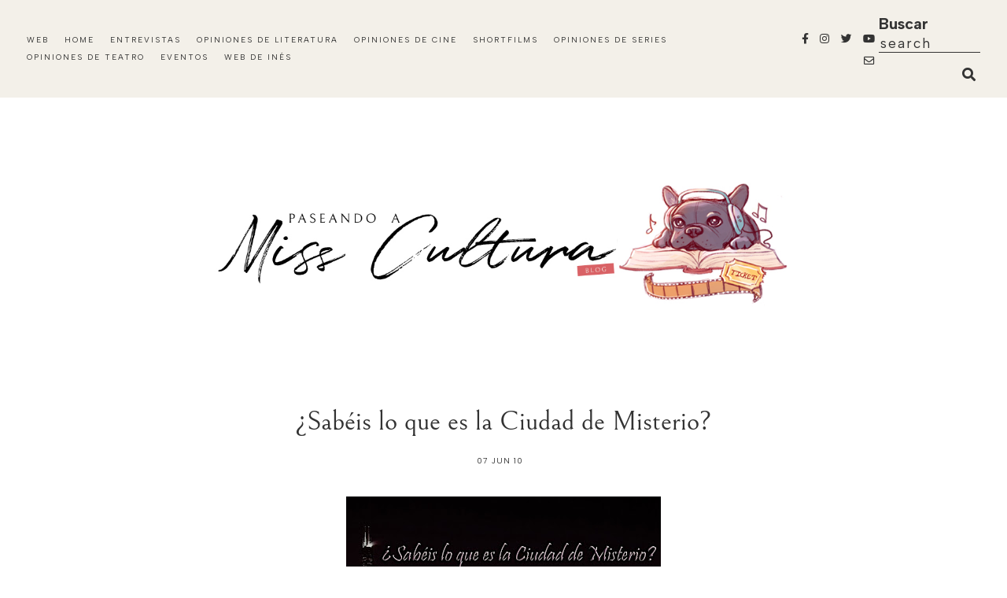

--- FILE ---
content_type: text/html; charset=UTF-8
request_url: https://www.ivoox.com/player_es_podcast_1197740_1.html
body_size: 15965
content:
<!DOCTYPE html>
<html>
    <head>
        <meta charset="UTF-8">
        
        <style>
            .text-center {text-align: center;}

            a.icon-facebook:before {
                width: 23px;
                height: 23px;
                background-position: -136px -87px;
            }

            a.icon-twitter:before {
                width: 23px;
                height: 23px;
                background-position: -136px -116px;
            }

            a.icon-gplus:before {
                width: 23px;
                height: 23px;
                background-position: -339px -242px;
            }

            a.icon-close:before {
                width: 12px;
                height: 12px;
                background-position: -157px -60px;
                position: absolute;
            }

            a:before, span:before, .button .play:before {
                content: "";
                background: transparent url(https://static-1.ivoox.com/images/sprites2.png) no-repeat 0 0;
                float: left;
                margin-right: 10px;
            }
        </style>
        
		<link href="https://static-1.ivoox.com/v2/css/embeded/embed_playlist_v2.css?1769422750" rel="stylesheet" type='text/css'>
		<link type="text/css" rel="stylesheet" href="https://fonts.googleapis.com/css?family=Open+Sans:400,300,600,700">
        <script src="https://ajax.googleapis.com/ajax/libs/jquery/1.11.1/jquery.min.js"></script>
        <script src="https://static-1.ivoox.com/v2/js/bootstrap/bootstrap.min.js?1769422750"></script>
        <script type="text/javascript" src="https://static-1.ivoox.com/v2/js/embeded/jquery.jplayer.min.js"></script>
        <script src="https://static-1.ivoox.com/v2/js/component.js?1769422750" filename="component"></script>
        <script src="https://static-1.ivoox.com/v2/js/chosen/chosen.jquery.min.js?1769422750"></script>
        <script src="https://static-1.ivoox.com/v2/js/jQTinyScrollbar/jquery.tinyscrollbar.js?1769422750"></script>
        <script src="https://static-1.ivoox.com/v2/js/ivx-generic.js?1769422750"></script>
        <script src="https://static-1.ivoox.com/v2/js/scripts.js?1769422750"></script>

                    <script type="text/javascript" src="https://static-1.ivoox.com/v2/js/embedga.js"></script>
        
        <script type="text/javascript">

    function Cookie(){

    
        this.getCookie      = function(cname) {
                                var name = cname + "=";
                                var ca = document.cookie.split(';');
                                for(var i = 0; i < ca.length; i++) {
                                    var c = ca[i];
                                    while (c.charAt(0) == ' ') {
                                        c = c.substring(1);
                                    }
                                    if (c.indexOf(name) == 0) {
                                        return JSON.parse(c.substring(name.length, c.length));
                                    }
                                }
                                return "";
                            }

        this.setCookie      = function(cname, cvalue, exdays) {

                                var d = new Date();
                                var expires = "";
                                if(exdays == 0 || exdays == undefined){
                                    var now = new Date();
                                    d.setFullYear(now.getFullYear());
                                    d.setMonth(now.getMonth());
                                    d.setDate(now.getDate());
                                    d.setHours(23);
                                    d.setMinutes(59);
                                    d.setSeconds(59);
                                }else{
                                    d.setDate(d.getDate() + exdays);
                                }
                                expires = "expires="+d;

                                document.cookie = cname + "=" + cvalue + ";" + expires + ";domain=ivoox.com;path=/";
                            }

        this.delCookie      = function(cname) {
                                document.cookie = cname + "=; expires=Thu, 01 Jan 1970 00:00:00 UTC; domain=ivoox.com; path=/;";
                            }
    
    }

    function Evento(){
        this.audioId        = 0;
        this.ts             = '';
        this.platform       = '';
        this.audioSession   = 0;
        this.so             = '';
        this.type           = '';
        this.uId            = 0;
        this.current        = 0;
        this.last           = 0;
        this.time           = 0;
        this.continuous     = 1;
        this.isEmbed        = true;

        this.setAudioId         = function(audioId){ this.audioId = audioId; }
        this.setTs              = function(ts){ this.ts = ts; }
        this.setAudioSession    = function(audioSession) { this.audioSession = audioSession; }
        this.setType            = function(type) { this.type = type; }
        this.setUId             = function(uId) { this.uId = uId; }
        this.setCurrent         = function(current) { this.current = current; }
        this.setLast            = function(last) { this.last = last; }
        this.setTime            = function(time) { this.time = time; }
        this.setContinuous      = function(continuous) { this.continuous = continuous; }
        this.setIsEmbed         = function(isEmbed) { this.isEmbed = isEmbed; }


        this.getAudioId         = function() { return this.audioId; }
        this.getTs              = function() { return this.ts}
        this.getPlatform        = function() { return this.platform}
        this.getAudioSession    = function() { return this.audioSession; }
        this.getSo              = function() { return this.so }
        this.getType            = function() { return this.type; }
        this.getUId             = function() { return this.uId; }
        this.getCurrent         = function() { return this.current;}
        this.getLast            = function() { return this.last;}
        this.getTime            = function() { return this.time;}
        this.getContinuous      = function() { return this.continuous;}
        this.getIsEmbed         = function() { return this.isEmbed;}


    
        this.setSoAndPlatform = function() {

            var unknown = '-';

            // browser
            var nVer = navigator.appVersion;
            var nAgt = navigator.userAgent;

            // system
            var os = unknown;
            var clientStrings = [
                {s:'Windows 10', r:/(Windows 10.0|Windows NT 10.0)/},
                {s:'Windows 8.1', r:/(Windows 8.1|Windows NT 6.3)/},
                {s:'Windows 8', r:/(Windows 8|Windows NT 6.2)/},
                {s:'Windows 7', r:/(Windows 7|Windows NT 6.1)/},
                {s:'Windows Vista', r:/Windows NT 6.0/},
                {s:'Windows Server 2003', r:/Windows NT 5.2/},
                {s:'Windows XP', r:/(Windows NT 5.1|Windows XP)/},
                {s:'Windows 2000', r:/(Windows NT 5.0|Windows 2000)/},
                {s:'Windows ME', r:/(Win 9x 4.90|Windows ME)/},
                {s:'Windows 98', r:/(Windows 98|Win98)/},
                {s:'Windows 95', r:/(Windows 95|Win95|Windows_95)/},
                {s:'Windows NT 4.0', r:/(Windows NT 4.0|WinNT4.0|WinNT|Windows NT)/},
                {s:'Windows CE', r:/Windows CE/},
                {s:'Windows 3.11', r:/Win16/},
                {s:'Android', r:/Android/},
                {s:'Open BSD', r:/OpenBSD/},
                {s:'Sun OS', r:/SunOS/},
                {s:'Linux', r:/(Linux|X11)/},
                {s:'iOS', r:/(iPhone|iPad|iPod)/},
                {s:'Mac OS X', r:/Mac OS X/},
                {s:'Mac OS', r:/(MacPPC|MacIntel|Mac_PowerPC|Macintosh)/},
                {s:'QNX', r:/QNX/},
                {s:'UNIX', r:/UNIX/},
                {s:'BeOS', r:/BeOS/},
                {s:'OS/2', r:/OS\/2/},
                {s:'Search Bot', r:/(nuhk|Googlebot|Yammybot|Openbot|Slurp|MSNBot|Ask Jeeves\/Teoma|ia_archiver)/}
            ];
            for (var id in clientStrings) {
                var cs = clientStrings[id];
                if (cs.r.test(nAgt)) {
                    os = cs.s;
                    break;
                }
            }

            var osVersion = unknown;

            if (/Windows/.test(os)) {
                osVersion = /Windows (.*)/.exec(os)[1];
                os = 'Windows';
            }

            switch (os) {
                case 'Mac OS X':
                    osVersion = /Mac OS X (10[\.\_\d]+)/.exec(nAgt)[1];
                    break;

                case 'Android':
                    osVersion = /Android ([\.\_\d]+)/.exec(nAgt)[1];
                    break;

                case 'iOS':
                    osVersion = /OS (\d+)_(\d+)_?(\d+)?/.exec(nVer);
                    osVersion = osVersion[1] + '.' + osVersion[2] + '.' + (osVersion[3] | 0);
                    break;
            }

            this.so = os + ' ' + osVersion;
            this.platform = os;
        }
    
    }


    function setDownloadAudioEvent(audioId){
        console.log('START_DOWNLOAD');
        var evento = new Evento();
        evento.setAudioId(audioId);
        evento.setTs(Math.round(new Date().getTime()/1000));
        evento.setAudioSession(evento.getAudioId()+''+evento.getTs()+''+userId);
        evento.setSoAndPlatform();
        evento.setUId(userId);
        evento.setTs(Math.round(new Date().getTime()/1000));
        evento.setType('START_DOWNLOAD');

        $.ajax({
            url: apiDomain+"/1-1/?function=setAudioEvents&audioId="+evento.getAudioId()+"&ts="+evento.getTs()+"&platform="+evento.getPlatform()+"&audioSession="+evento.getAudioSession()+"&so="+evento.getSo()+"&type="+evento.getType()+"&uId="+evento.getUId()+"&format=json&web=true",
            type: "GET",
            jsonp: 'callback',
            dataType: 'jsonp',
            contentType: 'application/json'
        }).done(function(e){
        }).fail(function(e){
        });
    }

    function setAudioSessionIdCookie(evento,timestamp,timeExpirationSession){

        var cookie = new Cookie();

        var audioSessionCookie = cookie.getCookie('audioSession');
        if(audioSessionCookie == ""){
            if(_DEBUG) console.log('CREO COOKIE NEW');
            var audioSession;
            audioSession = {audioSessionId: evento.getAudioId()+''+evento.getTs()+''+evento.getUId(), timestamp: evento.getTs(), audioId: evento.getAudioId() };
            cookie.setCookie('audioSession',JSON.stringify(audioSession),0);
        }else{

            if(audioSessionCookie.audioId == evento.getAudioId()){
                //now <= timestamp + 1800
                if( timestamp > ( audioSessionCookie.timestamp + timeExpirationSession )){
                    if(_DEBUG)  console.log('ENTRO COOKIE UPDATE AND SET NEW SESSION');
                    //seteo de nuevo la cookie
                    evento.setTs(timestamp);
                    audioSessionCookie = {audioSessionId: evento.getAudioId()+''+evento.getTs()+''+evento.getUId(), timestamp: evento.getTs(),audioId: evento.getAudioId() };
                    cookie.setCookie('audioSession',JSON.stringify(audioSessionCookie),0);
                    //creo evento
                    evento.setAudioSession(evento.getAudioId()+''+evento.getTs()+''+evento.getUId());
                }else{
                    if(_DEBUG)  console.log('ENTRO COOKIE UPDATE');
                    audioSessionCookie = {audioSessionId: audioSessionCookie.audioSessionId, timestamp: timestamp,audioId: evento.getAudioId()};
                    cookie.setCookie('audioSession',JSON.stringify(audioSessionCookie),0);
                    evento.setTs(timestamp);
                    evento.setAudioSession(audioSessionCookie.audioSessionId);
                }
            }else{
                if(_DEBUG) console.log('CAMBIO LA COOKIE');
                var audioSession;
                audioSession = {audioSessionId: audioSessionCookie.audioId+''+evento.getTs()+''+evento.getUId(), timestamp: evento.getTs(), audioId: audioSessionCookie.audioId };
                cookie.setCookie('audioSession',JSON.stringify(audioSession),0);
            }
        }
    }


    function launchPartialListen(interval){
        if (interval !== undefined && interval.id !== undefined){
            if(_DEBUG) console.log ( "CLEARING INTERVAL id: " + interval.id);
            clearInterval(interval.id);
        }
        if (evento !== undefined){
            evento.setCurrent(0);
        }

        iId = setInterval(function() {
            psts = $("#jquery_jplayer_1").data("jPlayer").status;
            if (!psts.paused) {
                if(_DEBUG) console.log ( "PARTIAL_LISTEN");

                var timestampIntervalFourtySec = Math.round(new Date().getTime()/1000);
                evento.setTs(timestampIntervalFourtySec);
                evento.setType('PARTIAL_LISTEN');
                evento.setLast(evento.getCurrent());
                evento.setCurrent(Math.floor(psts.currentTime));
                evento.setTime(timer);

                $.ajax({
                    url: apiDomain+"/1-1/?function=setAudioEvents&audioId="+evento.getAudioId()+"&ts="+evento.getTs()+"&platform="+evento.getPlatform()+"&audioSession="+evento.getAudioSession()+"&so="+evento.getSo()+"&type="+evento.getType()+"&uId="+evento.getUId()+"&current="+evento.getCurrent()+"&last="+evento.getLast()+"&time="+evento.getTime()+"&continuous="+evento.getContinuous()+"&format=json&web=true&emb=true",
                    type: "GET",
                    jsonp: 'callback',
                    dataType: 'jsonp',
                    contentType: 'application/json'
                }).done(function(e){
                }).fail(function(e){
                });

                evento.setContinuous(1);

                //cambiamos el timestamp de la cookie
                audioSession = {audioSessionId: evento.getAudioSession(), timestamp: evento.getTs(), audioId: evento.getAudioId() };
                cookie.setCookie('audioSession',JSON.stringify(audioSession),0);

            }
        }, 40000);

        if (interval !== undefined && interval.id !== undefined){ 
            interval.id = iId;
            if(_DEBUG) console.log ( "SETED INTERVAL id: " + interval.id);
        }

    }

</script>

		<script type="text/javascript">
            var _DEBUG =  false ;
            if(_DEBUG) console.log('DEBUG: [ENABLED]');
            
            var cookie          = new Cookie();
            var evento          = new Evento();
            var userId          = "33828952371642014613";
            var timer           = 0;
            var timerInactivity = 0;
            var id              = 152540342;
            var audio_duration  = '23:01';
            var started_listen  = false;
            var timeExpirationSession = 1800;
            var timestamp       = 0;
            var apiDomain       = "https://api.ivoox.com";
            var interval40s     = { id : null };
            var playEventInfo   = {};
            
		    var id=152540342;
		    var play1=false;
		    var currentPosition = 0;
		    var countRetry = 0;
            var type= "mp3";
		    			var audios = [{"title":"4x07. Un libro, un disco y muchas pel&iacute;culas","titleRaw":"4x07. Un libro, un disco y muchas pel\u00edculas","shorttitle":"4x07. Un libro, un disco y muchas pel&iacute;culas","id":"152540342","user":null,"duration":"23:01","numrecomends":null,"numcomments":null,"format":null,"programId":"1197740","imgfile":"","img":"","programa":{"id":"1197740","name":"La repisa de la chimenea","description":"&#128587;&#127995;&zwj;&#9792;&#65039; &iexcl;Hola!\r\n\r\nVen y si&eacute;ntate c&oacute;modamente cerca de esta chimenea.\r\n&iquest;Tienes tu caf&eacute;? &iquest;T&eacute;? &iquest;Chocolate?\r\nQuiz&aacute; quieras coger una libreta para dibujar mientras me escuchas.\r\nNo lo s&eacute;... Simplemente, ponte c&oacute;moda\/o.\r\n\r\nYo soy In&eacute;s D&iacute;az Arriero, escritora de literatura infantil y juvenil.\r\n\r\n&#127911; &laquo;La repisa de la chimenea&raquo; es un podcast en el que charlo contigo sobre libros, escritura, creatividad, pel&iacute;culas, series, an&eacute;cdotas y curiosidades de todo eso que me apasiona.\r\n\r\n&#128522; &iexcl;Espero que lo disfrutes!\r\n\r\n&#128241;  https:\/\/www.instagram.com\/inesdiazarriero\/\r\n&#128235;  info@inesdiazarriero.com\r\n&#128187; https:\/\/inesdiazarriero.com\/\r\n&#9749; https:\/\/ko-fi.com\/inesdiazarriero","feed":"478","canal":"994214","channel":null,"url":"repisa-chimenea","img":"a\/d\/1\/0\/ad108b8ccd8aa6b7c4be0e2fe153978a","img_version":"1635676092","img_header":"e\/2\/1\/9\/e2192075c40b5ddf8e28a11b8b2a03d8","category":"6","subcategory":"43","relationpriority":"UNDEFINED","numaudios":"45","numaudiosfeed":"20","bo_revised":"0","revenueshare":"0","rs_start":null,"rs_type":"NONE","rs_premiere_hours":"0","rs_ad":null,"user":"13829850","adsfree":"0","gender":"12","language":"1","itunestype":"episodic","appleFeedClaimToken":null,"exclusive":null,"exclusive_auto_preview":"0","exclusive_historic_preview":"0","idItunesCategoryRss":"77","hasFans":"0","skill_advanced_stats":"0","skill_over_two_hours":"0","skill_scheduled_publish":"0","skill_hide_stats":"0","skill_visibility":"0","skill_feed_to_itunes":"0","skill_hide_audios":"0","skill_select_rss_lenght":"0","skill_revenueshare":"0","featuredContent":null,"generateInfiniteFeedFile":0,"quality":"0","position":null,"diff":null,"change":null,"numsuscriptions":"29","test":"0","licenseExpiration":null,"explicit":"0","aodFree":"0","paidProgram":null,"collaboration":"1","commentpolicity":"2","donation":"0","hide_ranking":"0","hide_listening":"0","hide_feeds":"0","hide_likes":"0","public_email":"info@inesdiazarriero.com","uploaddate":"09\/07\/2025","uploadDate":6,"dateUnit":"meses","mysqldate":"2025-07-09 13:09:37","download":"ALL","directDownload":0},"program":{"id":"1197740","name":"La repisa de la chimenea","description":"&#128587;&#127995;&zwj;&#9792;&#65039; &iexcl;Hola!\r\n\r\nVen y si&eacute;ntate c&oacute;modamente cerca de esta chimenea.\r\n&iquest;Tienes tu caf&eacute;? &iquest;T&eacute;? &iquest;Chocolate?\r\nQuiz&aacute; quieras coger una libreta para dibujar mientras me escuchas.\r\nNo lo s&eacute;... Simplemente, ponte c&oacute;moda\/o.\r\n\r\nYo soy In&eacute;s D&iacute;az Arriero, escritora de literatura infantil y juvenil.\r\n\r\n&#127911; &laquo;La repisa de la chimenea&raquo; es un podcast en el que charlo contigo sobre libros, escritura, creatividad, pel&iacute;culas, series, an&eacute;cdotas y curiosidades de todo eso que me apasiona.\r\n\r\n&#128522; &iexcl;Espero que lo disfrutes!\r\n\r\n&#128241;  https:\/\/www.instagram.com\/inesdiazarriero\/\r\n&#128235;  info@inesdiazarriero.com\r\n&#128187; https:\/\/inesdiazarriero.com\/\r\n&#9749; https:\/\/ko-fi.com\/inesdiazarriero","feed":"478","canal":"994214","channel":null,"url":"repisa-chimenea","img":"a\/d\/1\/0\/ad108b8ccd8aa6b7c4be0e2fe153978a","img_version":"1635676092","img_header":"e\/2\/1\/9\/e2192075c40b5ddf8e28a11b8b2a03d8","category":"6","subcategory":"43","relationpriority":"UNDEFINED","numaudios":"45","numaudiosfeed":"20","bo_revised":"0","revenueshare":"0","rs_start":null,"rs_type":"NONE","rs_premiere_hours":"0","rs_ad":null,"user":"13829850","adsfree":"0","gender":"12","language":"1","itunestype":"episodic","appleFeedClaimToken":null,"exclusive":null,"exclusive_auto_preview":"0","exclusive_historic_preview":"0","idItunesCategoryRss":"77","hasFans":"0","skill_advanced_stats":"0","skill_over_two_hours":"0","skill_scheduled_publish":"0","skill_hide_stats":"0","skill_visibility":"0","skill_feed_to_itunes":"0","skill_hide_audios":"0","skill_select_rss_lenght":"0","skill_revenueshare":"0","featuredContent":null,"generateInfiniteFeedFile":0,"quality":"0","position":null,"diff":null,"change":null,"numsuscriptions":"29","test":"0","licenseExpiration":null,"explicit":"0","aodFree":"0","paidProgram":null,"collaboration":"1","commentpolicity":"2","donation":"0","hide_ranking":"0","hide_listening":"0","hide_feeds":"0","hide_likes":"0","public_email":"info@inesdiazarriero.com","uploaddate":"09\/07\/2025","uploadDate":6,"dateUnit":"meses","mysqldate":"2025-07-09 13:09:37","download":"ALL","directDownload":0},"imgsrc":"https:\/\/static-1.ivoox.com\/canales\/a\/d\/1\/0\/ad108b8ccd8aa6b7c4be0e2fe153978a_LG.jpg","paid":"0"},{"title":"4x06. Abril, autores que me hacen feliz, series que son cine y sucesos sorprendentes","titleRaw":"4x06. Abril, autores que me hacen feliz, series que son cine y sucesos sorprendentes","shorttitle":"4x06. Abril, autores que me hacen feliz, series que son...","id":"148651616","user":null,"duration":"14:06","numrecomends":null,"numcomments":null,"format":null,"programId":"1197740","imgfile":"","img":"","programa":{"id":"1197740","name":"La repisa de la chimenea","description":"&#128587;&#127995;&zwj;&#9792;&#65039; &iexcl;Hola!\r\n\r\nVen y si&eacute;ntate c&oacute;modamente cerca de esta chimenea.\r\n&iquest;Tienes tu caf&eacute;? &iquest;T&eacute;? &iquest;Chocolate?\r\nQuiz&aacute; quieras coger una libreta para dibujar mientras me escuchas.\r\nNo lo s&eacute;... Simplemente, ponte c&oacute;moda\/o.\r\n\r\nYo soy In&eacute;s D&iacute;az Arriero, escritora de literatura infantil y juvenil.\r\n\r\n&#127911; &laquo;La repisa de la chimenea&raquo; es un podcast en el que charlo contigo sobre libros, escritura, creatividad, pel&iacute;culas, series, an&eacute;cdotas y curiosidades de todo eso que me apasiona.\r\n\r\n&#128522; &iexcl;Espero que lo disfrutes!\r\n\r\n&#128241;  https:\/\/www.instagram.com\/inesdiazarriero\/\r\n&#128235;  info@inesdiazarriero.com\r\n&#128187; https:\/\/inesdiazarriero.com\/\r\n&#9749; https:\/\/ko-fi.com\/inesdiazarriero","feed":"478","canal":"994214","channel":null,"url":"repisa-chimenea","img":"a\/d\/1\/0\/ad108b8ccd8aa6b7c4be0e2fe153978a","img_version":"1635676092","img_header":"e\/2\/1\/9\/e2192075c40b5ddf8e28a11b8b2a03d8","category":"6","subcategory":"43","relationpriority":"UNDEFINED","numaudios":"45","numaudiosfeed":"20","bo_revised":"0","revenueshare":"0","rs_start":null,"rs_type":"NONE","rs_premiere_hours":"0","rs_ad":null,"user":"13829850","adsfree":"0","gender":"12","language":"1","itunestype":"episodic","appleFeedClaimToken":null,"exclusive":null,"exclusive_auto_preview":"0","exclusive_historic_preview":"0","idItunesCategoryRss":"77","hasFans":"0","skill_advanced_stats":"0","skill_over_two_hours":"0","skill_scheduled_publish":"0","skill_hide_stats":"0","skill_visibility":"0","skill_feed_to_itunes":"0","skill_hide_audios":"0","skill_select_rss_lenght":"0","skill_revenueshare":"0","featuredContent":null,"generateInfiniteFeedFile":0,"quality":"0","position":null,"diff":null,"change":null,"numsuscriptions":"29","test":"0","licenseExpiration":null,"explicit":"0","aodFree":"0","paidProgram":null,"collaboration":"1","commentpolicity":"2","donation":"0","hide_ranking":"0","hide_listening":"0","hide_feeds":"0","hide_likes":"0","public_email":"info@inesdiazarriero.com","uploaddate":"09\/07\/2025","uploadDate":6,"dateUnit":"meses","mysqldate":"2025-07-09 13:09:37","download":"ALL","directDownload":0},"program":{"id":"1197740","name":"La repisa de la chimenea","description":"&#128587;&#127995;&zwj;&#9792;&#65039; &iexcl;Hola!\r\n\r\nVen y si&eacute;ntate c&oacute;modamente cerca de esta chimenea.\r\n&iquest;Tienes tu caf&eacute;? &iquest;T&eacute;? &iquest;Chocolate?\r\nQuiz&aacute; quieras coger una libreta para dibujar mientras me escuchas.\r\nNo lo s&eacute;... Simplemente, ponte c&oacute;moda\/o.\r\n\r\nYo soy In&eacute;s D&iacute;az Arriero, escritora de literatura infantil y juvenil.\r\n\r\n&#127911; &laquo;La repisa de la chimenea&raquo; es un podcast en el que charlo contigo sobre libros, escritura, creatividad, pel&iacute;culas, series, an&eacute;cdotas y curiosidades de todo eso que me apasiona.\r\n\r\n&#128522; &iexcl;Espero que lo disfrutes!\r\n\r\n&#128241;  https:\/\/www.instagram.com\/inesdiazarriero\/\r\n&#128235;  info@inesdiazarriero.com\r\n&#128187; https:\/\/inesdiazarriero.com\/\r\n&#9749; https:\/\/ko-fi.com\/inesdiazarriero","feed":"478","canal":"994214","channel":null,"url":"repisa-chimenea","img":"a\/d\/1\/0\/ad108b8ccd8aa6b7c4be0e2fe153978a","img_version":"1635676092","img_header":"e\/2\/1\/9\/e2192075c40b5ddf8e28a11b8b2a03d8","category":"6","subcategory":"43","relationpriority":"UNDEFINED","numaudios":"45","numaudiosfeed":"20","bo_revised":"0","revenueshare":"0","rs_start":null,"rs_type":"NONE","rs_premiere_hours":"0","rs_ad":null,"user":"13829850","adsfree":"0","gender":"12","language":"1","itunestype":"episodic","appleFeedClaimToken":null,"exclusive":null,"exclusive_auto_preview":"0","exclusive_historic_preview":"0","idItunesCategoryRss":"77","hasFans":"0","skill_advanced_stats":"0","skill_over_two_hours":"0","skill_scheduled_publish":"0","skill_hide_stats":"0","skill_visibility":"0","skill_feed_to_itunes":"0","skill_hide_audios":"0","skill_select_rss_lenght":"0","skill_revenueshare":"0","featuredContent":null,"generateInfiniteFeedFile":0,"quality":"0","position":null,"diff":null,"change":null,"numsuscriptions":"29","test":"0","licenseExpiration":null,"explicit":"0","aodFree":"0","paidProgram":null,"collaboration":"1","commentpolicity":"2","donation":"0","hide_ranking":"0","hide_listening":"0","hide_feeds":"0","hide_likes":"0","public_email":"info@inesdiazarriero.com","uploaddate":"09\/07\/2025","uploadDate":6,"dateUnit":"meses","mysqldate":"2025-07-09 13:09:37","download":"ALL","directDownload":0},"imgsrc":"https:\/\/static-1.ivoox.com\/canales\/a\/d\/1\/0\/ad108b8ccd8aa6b7c4be0e2fe153978a_LG.jpg","paid":"0"},{"title":"4x05. Marzo, los 90, escritoras frustradas y Nueva York","titleRaw":"4x05. Marzo, los 90, escritoras frustradas y Nueva York","shorttitle":"4x05. Marzo, los 90, escritoras frustradas y Nueva York","id":"145280050","user":null,"duration":"17:31","numrecomends":null,"numcomments":null,"format":null,"programId":"1197740","imgfile":"","img":"","programa":{"id":"1197740","name":"La repisa de la chimenea","description":"&#128587;&#127995;&zwj;&#9792;&#65039; &iexcl;Hola!\r\n\r\nVen y si&eacute;ntate c&oacute;modamente cerca de esta chimenea.\r\n&iquest;Tienes tu caf&eacute;? &iquest;T&eacute;? &iquest;Chocolate?\r\nQuiz&aacute; quieras coger una libreta para dibujar mientras me escuchas.\r\nNo lo s&eacute;... Simplemente, ponte c&oacute;moda\/o.\r\n\r\nYo soy In&eacute;s D&iacute;az Arriero, escritora de literatura infantil y juvenil.\r\n\r\n&#127911; &laquo;La repisa de la chimenea&raquo; es un podcast en el que charlo contigo sobre libros, escritura, creatividad, pel&iacute;culas, series, an&eacute;cdotas y curiosidades de todo eso que me apasiona.\r\n\r\n&#128522; &iexcl;Espero que lo disfrutes!\r\n\r\n&#128241;  https:\/\/www.instagram.com\/inesdiazarriero\/\r\n&#128235;  info@inesdiazarriero.com\r\n&#128187; https:\/\/inesdiazarriero.com\/\r\n&#9749; https:\/\/ko-fi.com\/inesdiazarriero","feed":"478","canal":"994214","channel":null,"url":"repisa-chimenea","img":"a\/d\/1\/0\/ad108b8ccd8aa6b7c4be0e2fe153978a","img_version":"1635676092","img_header":"e\/2\/1\/9\/e2192075c40b5ddf8e28a11b8b2a03d8","category":"6","subcategory":"43","relationpriority":"UNDEFINED","numaudios":"45","numaudiosfeed":"20","bo_revised":"0","revenueshare":"0","rs_start":null,"rs_type":"NONE","rs_premiere_hours":"0","rs_ad":null,"user":"13829850","adsfree":"0","gender":"12","language":"1","itunestype":"episodic","appleFeedClaimToken":null,"exclusive":null,"exclusive_auto_preview":"0","exclusive_historic_preview":"0","idItunesCategoryRss":"77","hasFans":"0","skill_advanced_stats":"0","skill_over_two_hours":"0","skill_scheduled_publish":"0","skill_hide_stats":"0","skill_visibility":"0","skill_feed_to_itunes":"0","skill_hide_audios":"0","skill_select_rss_lenght":"0","skill_revenueshare":"0","featuredContent":null,"generateInfiniteFeedFile":0,"quality":"0","position":null,"diff":null,"change":null,"numsuscriptions":"29","test":"0","licenseExpiration":null,"explicit":"0","aodFree":"0","paidProgram":null,"collaboration":"1","commentpolicity":"2","donation":"0","hide_ranking":"0","hide_listening":"0","hide_feeds":"0","hide_likes":"0","public_email":"info@inesdiazarriero.com","uploaddate":"09\/07\/2025","uploadDate":6,"dateUnit":"meses","mysqldate":"2025-07-09 13:09:37","download":"ALL","directDownload":0},"program":{"id":"1197740","name":"La repisa de la chimenea","description":"&#128587;&#127995;&zwj;&#9792;&#65039; &iexcl;Hola!\r\n\r\nVen y si&eacute;ntate c&oacute;modamente cerca de esta chimenea.\r\n&iquest;Tienes tu caf&eacute;? &iquest;T&eacute;? &iquest;Chocolate?\r\nQuiz&aacute; quieras coger una libreta para dibujar mientras me escuchas.\r\nNo lo s&eacute;... Simplemente, ponte c&oacute;moda\/o.\r\n\r\nYo soy In&eacute;s D&iacute;az Arriero, escritora de literatura infantil y juvenil.\r\n\r\n&#127911; &laquo;La repisa de la chimenea&raquo; es un podcast en el que charlo contigo sobre libros, escritura, creatividad, pel&iacute;culas, series, an&eacute;cdotas y curiosidades de todo eso que me apasiona.\r\n\r\n&#128522; &iexcl;Espero que lo disfrutes!\r\n\r\n&#128241;  https:\/\/www.instagram.com\/inesdiazarriero\/\r\n&#128235;  info@inesdiazarriero.com\r\n&#128187; https:\/\/inesdiazarriero.com\/\r\n&#9749; https:\/\/ko-fi.com\/inesdiazarriero","feed":"478","canal":"994214","channel":null,"url":"repisa-chimenea","img":"a\/d\/1\/0\/ad108b8ccd8aa6b7c4be0e2fe153978a","img_version":"1635676092","img_header":"e\/2\/1\/9\/e2192075c40b5ddf8e28a11b8b2a03d8","category":"6","subcategory":"43","relationpriority":"UNDEFINED","numaudios":"45","numaudiosfeed":"20","bo_revised":"0","revenueshare":"0","rs_start":null,"rs_type":"NONE","rs_premiere_hours":"0","rs_ad":null,"user":"13829850","adsfree":"0","gender":"12","language":"1","itunestype":"episodic","appleFeedClaimToken":null,"exclusive":null,"exclusive_auto_preview":"0","exclusive_historic_preview":"0","idItunesCategoryRss":"77","hasFans":"0","skill_advanced_stats":"0","skill_over_two_hours":"0","skill_scheduled_publish":"0","skill_hide_stats":"0","skill_visibility":"0","skill_feed_to_itunes":"0","skill_hide_audios":"0","skill_select_rss_lenght":"0","skill_revenueshare":"0","featuredContent":null,"generateInfiniteFeedFile":0,"quality":"0","position":null,"diff":null,"change":null,"numsuscriptions":"29","test":"0","licenseExpiration":null,"explicit":"0","aodFree":"0","paidProgram":null,"collaboration":"1","commentpolicity":"2","donation":"0","hide_ranking":"0","hide_listening":"0","hide_feeds":"0","hide_likes":"0","public_email":"info@inesdiazarriero.com","uploaddate":"09\/07\/2025","uploadDate":6,"dateUnit":"meses","mysqldate":"2025-07-09 13:09:37","download":"ALL","directDownload":0},"imgsrc":"https:\/\/static-1.ivoox.com\/canales\/a\/d\/1\/0\/ad108b8ccd8aa6b7c4be0e2fe153978a_LG.jpg","paid":"0"},{"title":"4x04. Autores que me guiaron de vuelta a la literatura infantil [D&Iacute;A DEL LIBRO INFANTIL]","titleRaw":"4x04. Autores que me guiaron de vuelta a la literatura infantil [D\u00cdA DEL LIBRO INFANTIL]","shorttitle":"4x04. Autores que me guiaron de vuelta a la literatura ...","id":"144334990","user":null,"duration":"09:57","numrecomends":null,"numcomments":null,"format":null,"programId":"1197740","imgfile":"","img":"","programa":{"id":"1197740","name":"La repisa de la chimenea","description":"&#128587;&#127995;&zwj;&#9792;&#65039; &iexcl;Hola!\r\n\r\nVen y si&eacute;ntate c&oacute;modamente cerca de esta chimenea.\r\n&iquest;Tienes tu caf&eacute;? &iquest;T&eacute;? &iquest;Chocolate?\r\nQuiz&aacute; quieras coger una libreta para dibujar mientras me escuchas.\r\nNo lo s&eacute;... Simplemente, ponte c&oacute;moda\/o.\r\n\r\nYo soy In&eacute;s D&iacute;az Arriero, escritora de literatura infantil y juvenil.\r\n\r\n&#127911; &laquo;La repisa de la chimenea&raquo; es un podcast en el que charlo contigo sobre libros, escritura, creatividad, pel&iacute;culas, series, an&eacute;cdotas y curiosidades de todo eso que me apasiona.\r\n\r\n&#128522; &iexcl;Espero que lo disfrutes!\r\n\r\n&#128241;  https:\/\/www.instagram.com\/inesdiazarriero\/\r\n&#128235;  info@inesdiazarriero.com\r\n&#128187; https:\/\/inesdiazarriero.com\/\r\n&#9749; https:\/\/ko-fi.com\/inesdiazarriero","feed":"478","canal":"994214","channel":null,"url":"repisa-chimenea","img":"a\/d\/1\/0\/ad108b8ccd8aa6b7c4be0e2fe153978a","img_version":"1635676092","img_header":"e\/2\/1\/9\/e2192075c40b5ddf8e28a11b8b2a03d8","category":"6","subcategory":"43","relationpriority":"UNDEFINED","numaudios":"45","numaudiosfeed":"20","bo_revised":"0","revenueshare":"0","rs_start":null,"rs_type":"NONE","rs_premiere_hours":"0","rs_ad":null,"user":"13829850","adsfree":"0","gender":"12","language":"1","itunestype":"episodic","appleFeedClaimToken":null,"exclusive":null,"exclusive_auto_preview":"0","exclusive_historic_preview":"0","idItunesCategoryRss":"77","hasFans":"0","skill_advanced_stats":"0","skill_over_two_hours":"0","skill_scheduled_publish":"0","skill_hide_stats":"0","skill_visibility":"0","skill_feed_to_itunes":"0","skill_hide_audios":"0","skill_select_rss_lenght":"0","skill_revenueshare":"0","featuredContent":null,"generateInfiniteFeedFile":0,"quality":"0","position":null,"diff":null,"change":null,"numsuscriptions":"29","test":"0","licenseExpiration":null,"explicit":"0","aodFree":"0","paidProgram":null,"collaboration":"1","commentpolicity":"2","donation":"0","hide_ranking":"0","hide_listening":"0","hide_feeds":"0","hide_likes":"0","public_email":"info@inesdiazarriero.com","uploaddate":"09\/07\/2025","uploadDate":6,"dateUnit":"meses","mysqldate":"2025-07-09 13:09:37","download":"ALL","directDownload":0},"program":{"id":"1197740","name":"La repisa de la chimenea","description":"&#128587;&#127995;&zwj;&#9792;&#65039; &iexcl;Hola!\r\n\r\nVen y si&eacute;ntate c&oacute;modamente cerca de esta chimenea.\r\n&iquest;Tienes tu caf&eacute;? &iquest;T&eacute;? &iquest;Chocolate?\r\nQuiz&aacute; quieras coger una libreta para dibujar mientras me escuchas.\r\nNo lo s&eacute;... Simplemente, ponte c&oacute;moda\/o.\r\n\r\nYo soy In&eacute;s D&iacute;az Arriero, escritora de literatura infantil y juvenil.\r\n\r\n&#127911; &laquo;La repisa de la chimenea&raquo; es un podcast en el que charlo contigo sobre libros, escritura, creatividad, pel&iacute;culas, series, an&eacute;cdotas y curiosidades de todo eso que me apasiona.\r\n\r\n&#128522; &iexcl;Espero que lo disfrutes!\r\n\r\n&#128241;  https:\/\/www.instagram.com\/inesdiazarriero\/\r\n&#128235;  info@inesdiazarriero.com\r\n&#128187; https:\/\/inesdiazarriero.com\/\r\n&#9749; https:\/\/ko-fi.com\/inesdiazarriero","feed":"478","canal":"994214","channel":null,"url":"repisa-chimenea","img":"a\/d\/1\/0\/ad108b8ccd8aa6b7c4be0e2fe153978a","img_version":"1635676092","img_header":"e\/2\/1\/9\/e2192075c40b5ddf8e28a11b8b2a03d8","category":"6","subcategory":"43","relationpriority":"UNDEFINED","numaudios":"45","numaudiosfeed":"20","bo_revised":"0","revenueshare":"0","rs_start":null,"rs_type":"NONE","rs_premiere_hours":"0","rs_ad":null,"user":"13829850","adsfree":"0","gender":"12","language":"1","itunestype":"episodic","appleFeedClaimToken":null,"exclusive":null,"exclusive_auto_preview":"0","exclusive_historic_preview":"0","idItunesCategoryRss":"77","hasFans":"0","skill_advanced_stats":"0","skill_over_two_hours":"0","skill_scheduled_publish":"0","skill_hide_stats":"0","skill_visibility":"0","skill_feed_to_itunes":"0","skill_hide_audios":"0","skill_select_rss_lenght":"0","skill_revenueshare":"0","featuredContent":null,"generateInfiniteFeedFile":0,"quality":"0","position":null,"diff":null,"change":null,"numsuscriptions":"29","test":"0","licenseExpiration":null,"explicit":"0","aodFree":"0","paidProgram":null,"collaboration":"1","commentpolicity":"2","donation":"0","hide_ranking":"0","hide_listening":"0","hide_feeds":"0","hide_likes":"0","public_email":"info@inesdiazarriero.com","uploaddate":"09\/07\/2025","uploadDate":6,"dateUnit":"meses","mysqldate":"2025-07-09 13:09:37","download":"ALL","directDownload":0},"imgsrc":"https:\/\/static-1.ivoox.com\/canales\/a\/d\/1\/0\/ad108b8ccd8aa6b7c4be0e2fe153978a_LG.jpg","paid":"0"},{"title":"4x03. Cosas que am&eacute; en el mes del amor... o eso dicen","titleRaw":"4x03. Cosas que am\u00e9 en el mes del amor... o eso dicen","shorttitle":"4x03. Cosas que am&eacute; en el mes del amor... o eso dicen","id":"143263843","user":null,"duration":"17:19","numrecomends":null,"numcomments":null,"format":null,"programId":"1197740","imgfile":"","img":"","programa":{"id":"1197740","name":"La repisa de la chimenea","description":"&#128587;&#127995;&zwj;&#9792;&#65039; &iexcl;Hola!\r\n\r\nVen y si&eacute;ntate c&oacute;modamente cerca de esta chimenea.\r\n&iquest;Tienes tu caf&eacute;? &iquest;T&eacute;? &iquest;Chocolate?\r\nQuiz&aacute; quieras coger una libreta para dibujar mientras me escuchas.\r\nNo lo s&eacute;... Simplemente, ponte c&oacute;moda\/o.\r\n\r\nYo soy In&eacute;s D&iacute;az Arriero, escritora de literatura infantil y juvenil.\r\n\r\n&#127911; &laquo;La repisa de la chimenea&raquo; es un podcast en el que charlo contigo sobre libros, escritura, creatividad, pel&iacute;culas, series, an&eacute;cdotas y curiosidades de todo eso que me apasiona.\r\n\r\n&#128522; &iexcl;Espero que lo disfrutes!\r\n\r\n&#128241;  https:\/\/www.instagram.com\/inesdiazarriero\/\r\n&#128235;  info@inesdiazarriero.com\r\n&#128187; https:\/\/inesdiazarriero.com\/\r\n&#9749; https:\/\/ko-fi.com\/inesdiazarriero","feed":"478","canal":"994214","channel":null,"url":"repisa-chimenea","img":"a\/d\/1\/0\/ad108b8ccd8aa6b7c4be0e2fe153978a","img_version":"1635676092","img_header":"e\/2\/1\/9\/e2192075c40b5ddf8e28a11b8b2a03d8","category":"6","subcategory":"43","relationpriority":"UNDEFINED","numaudios":"45","numaudiosfeed":"20","bo_revised":"0","revenueshare":"0","rs_start":null,"rs_type":"NONE","rs_premiere_hours":"0","rs_ad":null,"user":"13829850","adsfree":"0","gender":"12","language":"1","itunestype":"episodic","appleFeedClaimToken":null,"exclusive":null,"exclusive_auto_preview":"0","exclusive_historic_preview":"0","idItunesCategoryRss":"77","hasFans":"0","skill_advanced_stats":"0","skill_over_two_hours":"0","skill_scheduled_publish":"0","skill_hide_stats":"0","skill_visibility":"0","skill_feed_to_itunes":"0","skill_hide_audios":"0","skill_select_rss_lenght":"0","skill_revenueshare":"0","featuredContent":null,"generateInfiniteFeedFile":0,"quality":"0","position":null,"diff":null,"change":null,"numsuscriptions":"29","test":"0","licenseExpiration":null,"explicit":"0","aodFree":"0","paidProgram":null,"collaboration":"1","commentpolicity":"2","donation":"0","hide_ranking":"0","hide_listening":"0","hide_feeds":"0","hide_likes":"0","public_email":"info@inesdiazarriero.com","uploaddate":"09\/07\/2025","uploadDate":6,"dateUnit":"meses","mysqldate":"2025-07-09 13:09:37","download":"ALL","directDownload":0},"program":{"id":"1197740","name":"La repisa de la chimenea","description":"&#128587;&#127995;&zwj;&#9792;&#65039; &iexcl;Hola!\r\n\r\nVen y si&eacute;ntate c&oacute;modamente cerca de esta chimenea.\r\n&iquest;Tienes tu caf&eacute;? &iquest;T&eacute;? &iquest;Chocolate?\r\nQuiz&aacute; quieras coger una libreta para dibujar mientras me escuchas.\r\nNo lo s&eacute;... Simplemente, ponte c&oacute;moda\/o.\r\n\r\nYo soy In&eacute;s D&iacute;az Arriero, escritora de literatura infantil y juvenil.\r\n\r\n&#127911; &laquo;La repisa de la chimenea&raquo; es un podcast en el que charlo contigo sobre libros, escritura, creatividad, pel&iacute;culas, series, an&eacute;cdotas y curiosidades de todo eso que me apasiona.\r\n\r\n&#128522; &iexcl;Espero que lo disfrutes!\r\n\r\n&#128241;  https:\/\/www.instagram.com\/inesdiazarriero\/\r\n&#128235;  info@inesdiazarriero.com\r\n&#128187; https:\/\/inesdiazarriero.com\/\r\n&#9749; https:\/\/ko-fi.com\/inesdiazarriero","feed":"478","canal":"994214","channel":null,"url":"repisa-chimenea","img":"a\/d\/1\/0\/ad108b8ccd8aa6b7c4be0e2fe153978a","img_version":"1635676092","img_header":"e\/2\/1\/9\/e2192075c40b5ddf8e28a11b8b2a03d8","category":"6","subcategory":"43","relationpriority":"UNDEFINED","numaudios":"45","numaudiosfeed":"20","bo_revised":"0","revenueshare":"0","rs_start":null,"rs_type":"NONE","rs_premiere_hours":"0","rs_ad":null,"user":"13829850","adsfree":"0","gender":"12","language":"1","itunestype":"episodic","appleFeedClaimToken":null,"exclusive":null,"exclusive_auto_preview":"0","exclusive_historic_preview":"0","idItunesCategoryRss":"77","hasFans":"0","skill_advanced_stats":"0","skill_over_two_hours":"0","skill_scheduled_publish":"0","skill_hide_stats":"0","skill_visibility":"0","skill_feed_to_itunes":"0","skill_hide_audios":"0","skill_select_rss_lenght":"0","skill_revenueshare":"0","featuredContent":null,"generateInfiniteFeedFile":0,"quality":"0","position":null,"diff":null,"change":null,"numsuscriptions":"29","test":"0","licenseExpiration":null,"explicit":"0","aodFree":"0","paidProgram":null,"collaboration":"1","commentpolicity":"2","donation":"0","hide_ranking":"0","hide_listening":"0","hide_feeds":"0","hide_likes":"0","public_email":"info@inesdiazarriero.com","uploaddate":"09\/07\/2025","uploadDate":6,"dateUnit":"meses","mysqldate":"2025-07-09 13:09:37","download":"ALL","directDownload":0},"imgsrc":"https:\/\/static-1.ivoox.com\/canales\/a\/d\/1\/0\/ad108b8ccd8aa6b7c4be0e2fe153978a_LG.jpg","paid":"0"},{"title":"4x02. La creatividad como forma de vida","titleRaw":"4x02. La creatividad como forma de vida","shorttitle":"4x02. La creatividad como forma de vida","id":"140556700","user":null,"duration":"14:03","numrecomends":null,"numcomments":null,"format":null,"programId":"1197740","imgfile":"","img":"","programa":{"id":"1197740","name":"La repisa de la chimenea","description":"&#128587;&#127995;&zwj;&#9792;&#65039; &iexcl;Hola!\r\n\r\nVen y si&eacute;ntate c&oacute;modamente cerca de esta chimenea.\r\n&iquest;Tienes tu caf&eacute;? &iquest;T&eacute;? &iquest;Chocolate?\r\nQuiz&aacute; quieras coger una libreta para dibujar mientras me escuchas.\r\nNo lo s&eacute;... Simplemente, ponte c&oacute;moda\/o.\r\n\r\nYo soy In&eacute;s D&iacute;az Arriero, escritora de literatura infantil y juvenil.\r\n\r\n&#127911; &laquo;La repisa de la chimenea&raquo; es un podcast en el que charlo contigo sobre libros, escritura, creatividad, pel&iacute;culas, series, an&eacute;cdotas y curiosidades de todo eso que me apasiona.\r\n\r\n&#128522; &iexcl;Espero que lo disfrutes!\r\n\r\n&#128241;  https:\/\/www.instagram.com\/inesdiazarriero\/\r\n&#128235;  info@inesdiazarriero.com\r\n&#128187; https:\/\/inesdiazarriero.com\/\r\n&#9749; https:\/\/ko-fi.com\/inesdiazarriero","feed":"478","canal":"994214","channel":null,"url":"repisa-chimenea","img":"a\/d\/1\/0\/ad108b8ccd8aa6b7c4be0e2fe153978a","img_version":"1635676092","img_header":"e\/2\/1\/9\/e2192075c40b5ddf8e28a11b8b2a03d8","category":"6","subcategory":"43","relationpriority":"UNDEFINED","numaudios":"45","numaudiosfeed":"20","bo_revised":"0","revenueshare":"0","rs_start":null,"rs_type":"NONE","rs_premiere_hours":"0","rs_ad":null,"user":"13829850","adsfree":"0","gender":"12","language":"1","itunestype":"episodic","appleFeedClaimToken":null,"exclusive":null,"exclusive_auto_preview":"0","exclusive_historic_preview":"0","idItunesCategoryRss":"77","hasFans":"0","skill_advanced_stats":"0","skill_over_two_hours":"0","skill_scheduled_publish":"0","skill_hide_stats":"0","skill_visibility":"0","skill_feed_to_itunes":"0","skill_hide_audios":"0","skill_select_rss_lenght":"0","skill_revenueshare":"0","featuredContent":null,"generateInfiniteFeedFile":0,"quality":"0","position":null,"diff":null,"change":null,"numsuscriptions":"29","test":"0","licenseExpiration":null,"explicit":"0","aodFree":"0","paidProgram":null,"collaboration":"1","commentpolicity":"2","donation":"0","hide_ranking":"0","hide_listening":"0","hide_feeds":"0","hide_likes":"0","public_email":"info@inesdiazarriero.com","uploaddate":"09\/07\/2025","uploadDate":6,"dateUnit":"meses","mysqldate":"2025-07-09 13:09:37","download":"ALL","directDownload":0},"program":{"id":"1197740","name":"La repisa de la chimenea","description":"&#128587;&#127995;&zwj;&#9792;&#65039; &iexcl;Hola!\r\n\r\nVen y si&eacute;ntate c&oacute;modamente cerca de esta chimenea.\r\n&iquest;Tienes tu caf&eacute;? &iquest;T&eacute;? &iquest;Chocolate?\r\nQuiz&aacute; quieras coger una libreta para dibujar mientras me escuchas.\r\nNo lo s&eacute;... Simplemente, ponte c&oacute;moda\/o.\r\n\r\nYo soy In&eacute;s D&iacute;az Arriero, escritora de literatura infantil y juvenil.\r\n\r\n&#127911; &laquo;La repisa de la chimenea&raquo; es un podcast en el que charlo contigo sobre libros, escritura, creatividad, pel&iacute;culas, series, an&eacute;cdotas y curiosidades de todo eso que me apasiona.\r\n\r\n&#128522; &iexcl;Espero que lo disfrutes!\r\n\r\n&#128241;  https:\/\/www.instagram.com\/inesdiazarriero\/\r\n&#128235;  info@inesdiazarriero.com\r\n&#128187; https:\/\/inesdiazarriero.com\/\r\n&#9749; https:\/\/ko-fi.com\/inesdiazarriero","feed":"478","canal":"994214","channel":null,"url":"repisa-chimenea","img":"a\/d\/1\/0\/ad108b8ccd8aa6b7c4be0e2fe153978a","img_version":"1635676092","img_header":"e\/2\/1\/9\/e2192075c40b5ddf8e28a11b8b2a03d8","category":"6","subcategory":"43","relationpriority":"UNDEFINED","numaudios":"45","numaudiosfeed":"20","bo_revised":"0","revenueshare":"0","rs_start":null,"rs_type":"NONE","rs_premiere_hours":"0","rs_ad":null,"user":"13829850","adsfree":"0","gender":"12","language":"1","itunestype":"episodic","appleFeedClaimToken":null,"exclusive":null,"exclusive_auto_preview":"0","exclusive_historic_preview":"0","idItunesCategoryRss":"77","hasFans":"0","skill_advanced_stats":"0","skill_over_two_hours":"0","skill_scheduled_publish":"0","skill_hide_stats":"0","skill_visibility":"0","skill_feed_to_itunes":"0","skill_hide_audios":"0","skill_select_rss_lenght":"0","skill_revenueshare":"0","featuredContent":null,"generateInfiniteFeedFile":0,"quality":"0","position":null,"diff":null,"change":null,"numsuscriptions":"29","test":"0","licenseExpiration":null,"explicit":"0","aodFree":"0","paidProgram":null,"collaboration":"1","commentpolicity":"2","donation":"0","hide_ranking":"0","hide_listening":"0","hide_feeds":"0","hide_likes":"0","public_email":"info@inesdiazarriero.com","uploaddate":"09\/07\/2025","uploadDate":6,"dateUnit":"meses","mysqldate":"2025-07-09 13:09:37","download":"ALL","directDownload":0},"imgsrc":"https:\/\/static-1.ivoox.com\/canales\/a\/d\/1\/0\/ad108b8ccd8aa6b7c4be0e2fe153978a_LG.jpg","paid":"0"},{"title":"4x01. Nueva temporada, nuevos favoritos","titleRaw":"4x01. Nueva temporada, nuevos favoritos","shorttitle":"4x01. Nueva temporada, nuevos favoritos","id":"139870106","user":null,"duration":"18:53","numrecomends":null,"numcomments":null,"format":null,"programId":"1197740","imgfile":"","img":"","programa":{"id":"1197740","name":"La repisa de la chimenea","description":"&#128587;&#127995;&zwj;&#9792;&#65039; &iexcl;Hola!\r\n\r\nVen y si&eacute;ntate c&oacute;modamente cerca de esta chimenea.\r\n&iquest;Tienes tu caf&eacute;? &iquest;T&eacute;? &iquest;Chocolate?\r\nQuiz&aacute; quieras coger una libreta para dibujar mientras me escuchas.\r\nNo lo s&eacute;... Simplemente, ponte c&oacute;moda\/o.\r\n\r\nYo soy In&eacute;s D&iacute;az Arriero, escritora de literatura infantil y juvenil.\r\n\r\n&#127911; &laquo;La repisa de la chimenea&raquo; es un podcast en el que charlo contigo sobre libros, escritura, creatividad, pel&iacute;culas, series, an&eacute;cdotas y curiosidades de todo eso que me apasiona.\r\n\r\n&#128522; &iexcl;Espero que lo disfrutes!\r\n\r\n&#128241;  https:\/\/www.instagram.com\/inesdiazarriero\/\r\n&#128235;  info@inesdiazarriero.com\r\n&#128187; https:\/\/inesdiazarriero.com\/\r\n&#9749; https:\/\/ko-fi.com\/inesdiazarriero","feed":"478","canal":"994214","channel":null,"url":"repisa-chimenea","img":"a\/d\/1\/0\/ad108b8ccd8aa6b7c4be0e2fe153978a","img_version":"1635676092","img_header":"e\/2\/1\/9\/e2192075c40b5ddf8e28a11b8b2a03d8","category":"6","subcategory":"43","relationpriority":"UNDEFINED","numaudios":"45","numaudiosfeed":"20","bo_revised":"0","revenueshare":"0","rs_start":null,"rs_type":"NONE","rs_premiere_hours":"0","rs_ad":null,"user":"13829850","adsfree":"0","gender":"12","language":"1","itunestype":"episodic","appleFeedClaimToken":null,"exclusive":null,"exclusive_auto_preview":"0","exclusive_historic_preview":"0","idItunesCategoryRss":"77","hasFans":"0","skill_advanced_stats":"0","skill_over_two_hours":"0","skill_scheduled_publish":"0","skill_hide_stats":"0","skill_visibility":"0","skill_feed_to_itunes":"0","skill_hide_audios":"0","skill_select_rss_lenght":"0","skill_revenueshare":"0","featuredContent":null,"generateInfiniteFeedFile":0,"quality":"0","position":null,"diff":null,"change":null,"numsuscriptions":"29","test":"0","licenseExpiration":null,"explicit":"0","aodFree":"0","paidProgram":null,"collaboration":"1","commentpolicity":"2","donation":"0","hide_ranking":"0","hide_listening":"0","hide_feeds":"0","hide_likes":"0","public_email":"info@inesdiazarriero.com","uploaddate":"09\/07\/2025","uploadDate":6,"dateUnit":"meses","mysqldate":"2025-07-09 13:09:37","download":"ALL","directDownload":0},"program":{"id":"1197740","name":"La repisa de la chimenea","description":"&#128587;&#127995;&zwj;&#9792;&#65039; &iexcl;Hola!\r\n\r\nVen y si&eacute;ntate c&oacute;modamente cerca de esta chimenea.\r\n&iquest;Tienes tu caf&eacute;? &iquest;T&eacute;? &iquest;Chocolate?\r\nQuiz&aacute; quieras coger una libreta para dibujar mientras me escuchas.\r\nNo lo s&eacute;... Simplemente, ponte c&oacute;moda\/o.\r\n\r\nYo soy In&eacute;s D&iacute;az Arriero, escritora de literatura infantil y juvenil.\r\n\r\n&#127911; &laquo;La repisa de la chimenea&raquo; es un podcast en el que charlo contigo sobre libros, escritura, creatividad, pel&iacute;culas, series, an&eacute;cdotas y curiosidades de todo eso que me apasiona.\r\n\r\n&#128522; &iexcl;Espero que lo disfrutes!\r\n\r\n&#128241;  https:\/\/www.instagram.com\/inesdiazarriero\/\r\n&#128235;  info@inesdiazarriero.com\r\n&#128187; https:\/\/inesdiazarriero.com\/\r\n&#9749; https:\/\/ko-fi.com\/inesdiazarriero","feed":"478","canal":"994214","channel":null,"url":"repisa-chimenea","img":"a\/d\/1\/0\/ad108b8ccd8aa6b7c4be0e2fe153978a","img_version":"1635676092","img_header":"e\/2\/1\/9\/e2192075c40b5ddf8e28a11b8b2a03d8","category":"6","subcategory":"43","relationpriority":"UNDEFINED","numaudios":"45","numaudiosfeed":"20","bo_revised":"0","revenueshare":"0","rs_start":null,"rs_type":"NONE","rs_premiere_hours":"0","rs_ad":null,"user":"13829850","adsfree":"0","gender":"12","language":"1","itunestype":"episodic","appleFeedClaimToken":null,"exclusive":null,"exclusive_auto_preview":"0","exclusive_historic_preview":"0","idItunesCategoryRss":"77","hasFans":"0","skill_advanced_stats":"0","skill_over_two_hours":"0","skill_scheduled_publish":"0","skill_hide_stats":"0","skill_visibility":"0","skill_feed_to_itunes":"0","skill_hide_audios":"0","skill_select_rss_lenght":"0","skill_revenueshare":"0","featuredContent":null,"generateInfiniteFeedFile":0,"quality":"0","position":null,"diff":null,"change":null,"numsuscriptions":"29","test":"0","licenseExpiration":null,"explicit":"0","aodFree":"0","paidProgram":null,"collaboration":"1","commentpolicity":"2","donation":"0","hide_ranking":"0","hide_listening":"0","hide_feeds":"0","hide_likes":"0","public_email":"info@inesdiazarriero.com","uploaddate":"09\/07\/2025","uploadDate":6,"dateUnit":"meses","mysqldate":"2025-07-09 13:09:37","download":"ALL","directDownload":0},"imgsrc":"https:\/\/static-1.ivoox.com\/canales\/a\/d\/1\/0\/ad108b8ccd8aa6b7c4be0e2fe153978a_LG.jpg","paid":"0"},{"title":"3x18. Favoritos de 2024 + fin de temporada","titleRaw":"3x18. Favoritos de 2024 + fin de temporada","shorttitle":"3x18. Favoritos de 2024 + fin de temporada","id":"136984609","user":null,"duration":"19:47","numrecomends":null,"numcomments":null,"format":null,"programId":"1197740","imgfile":"","img":"","programa":{"id":"1197740","name":"La repisa de la chimenea","description":"&#128587;&#127995;&zwj;&#9792;&#65039; &iexcl;Hola!\r\n\r\nVen y si&eacute;ntate c&oacute;modamente cerca de esta chimenea.\r\n&iquest;Tienes tu caf&eacute;? &iquest;T&eacute;? &iquest;Chocolate?\r\nQuiz&aacute; quieras coger una libreta para dibujar mientras me escuchas.\r\nNo lo s&eacute;... Simplemente, ponte c&oacute;moda\/o.\r\n\r\nYo soy In&eacute;s D&iacute;az Arriero, escritora de literatura infantil y juvenil.\r\n\r\n&#127911; &laquo;La repisa de la chimenea&raquo; es un podcast en el que charlo contigo sobre libros, escritura, creatividad, pel&iacute;culas, series, an&eacute;cdotas y curiosidades de todo eso que me apasiona.\r\n\r\n&#128522; &iexcl;Espero que lo disfrutes!\r\n\r\n&#128241;  https:\/\/www.instagram.com\/inesdiazarriero\/\r\n&#128235;  info@inesdiazarriero.com\r\n&#128187; https:\/\/inesdiazarriero.com\/\r\n&#9749; https:\/\/ko-fi.com\/inesdiazarriero","feed":"478","canal":"994214","channel":null,"url":"repisa-chimenea","img":"a\/d\/1\/0\/ad108b8ccd8aa6b7c4be0e2fe153978a","img_version":"1635676092","img_header":"e\/2\/1\/9\/e2192075c40b5ddf8e28a11b8b2a03d8","category":"6","subcategory":"43","relationpriority":"UNDEFINED","numaudios":"45","numaudiosfeed":"20","bo_revised":"0","revenueshare":"0","rs_start":null,"rs_type":"NONE","rs_premiere_hours":"0","rs_ad":null,"user":"13829850","adsfree":"0","gender":"12","language":"1","itunestype":"episodic","appleFeedClaimToken":null,"exclusive":null,"exclusive_auto_preview":"0","exclusive_historic_preview":"0","idItunesCategoryRss":"77","hasFans":"0","skill_advanced_stats":"0","skill_over_two_hours":"0","skill_scheduled_publish":"0","skill_hide_stats":"0","skill_visibility":"0","skill_feed_to_itunes":"0","skill_hide_audios":"0","skill_select_rss_lenght":"0","skill_revenueshare":"0","featuredContent":null,"generateInfiniteFeedFile":0,"quality":"0","position":null,"diff":null,"change":null,"numsuscriptions":"29","test":"0","licenseExpiration":null,"explicit":"0","aodFree":"0","paidProgram":null,"collaboration":"1","commentpolicity":"2","donation":"0","hide_ranking":"0","hide_listening":"0","hide_feeds":"0","hide_likes":"0","public_email":"info@inesdiazarriero.com","uploaddate":"09\/07\/2025","uploadDate":6,"dateUnit":"meses","mysqldate":"2025-07-09 13:09:37","download":"ALL","directDownload":0},"program":{"id":"1197740","name":"La repisa de la chimenea","description":"&#128587;&#127995;&zwj;&#9792;&#65039; &iexcl;Hola!\r\n\r\nVen y si&eacute;ntate c&oacute;modamente cerca de esta chimenea.\r\n&iquest;Tienes tu caf&eacute;? &iquest;T&eacute;? &iquest;Chocolate?\r\nQuiz&aacute; quieras coger una libreta para dibujar mientras me escuchas.\r\nNo lo s&eacute;... Simplemente, ponte c&oacute;moda\/o.\r\n\r\nYo soy In&eacute;s D&iacute;az Arriero, escritora de literatura infantil y juvenil.\r\n\r\n&#127911; &laquo;La repisa de la chimenea&raquo; es un podcast en el que charlo contigo sobre libros, escritura, creatividad, pel&iacute;culas, series, an&eacute;cdotas y curiosidades de todo eso que me apasiona.\r\n\r\n&#128522; &iexcl;Espero que lo disfrutes!\r\n\r\n&#128241;  https:\/\/www.instagram.com\/inesdiazarriero\/\r\n&#128235;  info@inesdiazarriero.com\r\n&#128187; https:\/\/inesdiazarriero.com\/\r\n&#9749; https:\/\/ko-fi.com\/inesdiazarriero","feed":"478","canal":"994214","channel":null,"url":"repisa-chimenea","img":"a\/d\/1\/0\/ad108b8ccd8aa6b7c4be0e2fe153978a","img_version":"1635676092","img_header":"e\/2\/1\/9\/e2192075c40b5ddf8e28a11b8b2a03d8","category":"6","subcategory":"43","relationpriority":"UNDEFINED","numaudios":"45","numaudiosfeed":"20","bo_revised":"0","revenueshare":"0","rs_start":null,"rs_type":"NONE","rs_premiere_hours":"0","rs_ad":null,"user":"13829850","adsfree":"0","gender":"12","language":"1","itunestype":"episodic","appleFeedClaimToken":null,"exclusive":null,"exclusive_auto_preview":"0","exclusive_historic_preview":"0","idItunesCategoryRss":"77","hasFans":"0","skill_advanced_stats":"0","skill_over_two_hours":"0","skill_scheduled_publish":"0","skill_hide_stats":"0","skill_visibility":"0","skill_feed_to_itunes":"0","skill_hide_audios":"0","skill_select_rss_lenght":"0","skill_revenueshare":"0","featuredContent":null,"generateInfiniteFeedFile":0,"quality":"0","position":null,"diff":null,"change":null,"numsuscriptions":"29","test":"0","licenseExpiration":null,"explicit":"0","aodFree":"0","paidProgram":null,"collaboration":"1","commentpolicity":"2","donation":"0","hide_ranking":"0","hide_listening":"0","hide_feeds":"0","hide_likes":"0","public_email":"info@inesdiazarriero.com","uploaddate":"09\/07\/2025","uploadDate":6,"dateUnit":"meses","mysqldate":"2025-07-09 13:09:37","download":"ALL","directDownload":0},"imgsrc":"https:\/\/static-1.ivoox.com\/canales\/a\/d\/1\/0\/ad108b8ccd8aa6b7c4be0e2fe153978a_LG.jpg","paid":"0"},{"title":"3x17. &iexcl;No te pierdas! y otros Premios Ciudad de M&aacute;laga de literatura infantil","titleRaw":"3x17. \u00a1No te pierdas! y otros Premios Ciudad de M\u00e1laga de literatura infantil","shorttitle":"3x17. &iexcl;No te pierdas! y otros Premios Ciudad de M...","id":"135922166","user":null,"duration":"11:51","numrecomends":null,"numcomments":null,"format":null,"programId":"1197740","imgfile":"","img":"","programa":{"id":"1197740","name":"La repisa de la chimenea","description":"&#128587;&#127995;&zwj;&#9792;&#65039; &iexcl;Hola!\r\n\r\nVen y si&eacute;ntate c&oacute;modamente cerca de esta chimenea.\r\n&iquest;Tienes tu caf&eacute;? &iquest;T&eacute;? &iquest;Chocolate?\r\nQuiz&aacute; quieras coger una libreta para dibujar mientras me escuchas.\r\nNo lo s&eacute;... Simplemente, ponte c&oacute;moda\/o.\r\n\r\nYo soy In&eacute;s D&iacute;az Arriero, escritora de literatura infantil y juvenil.\r\n\r\n&#127911; &laquo;La repisa de la chimenea&raquo; es un podcast en el que charlo contigo sobre libros, escritura, creatividad, pel&iacute;culas, series, an&eacute;cdotas y curiosidades de todo eso que me apasiona.\r\n\r\n&#128522; &iexcl;Espero que lo disfrutes!\r\n\r\n&#128241;  https:\/\/www.instagram.com\/inesdiazarriero\/\r\n&#128235;  info@inesdiazarriero.com\r\n&#128187; https:\/\/inesdiazarriero.com\/\r\n&#9749; https:\/\/ko-fi.com\/inesdiazarriero","feed":"478","canal":"994214","channel":null,"url":"repisa-chimenea","img":"a\/d\/1\/0\/ad108b8ccd8aa6b7c4be0e2fe153978a","img_version":"1635676092","img_header":"e\/2\/1\/9\/e2192075c40b5ddf8e28a11b8b2a03d8","category":"6","subcategory":"43","relationpriority":"UNDEFINED","numaudios":"45","numaudiosfeed":"20","bo_revised":"0","revenueshare":"0","rs_start":null,"rs_type":"NONE","rs_premiere_hours":"0","rs_ad":null,"user":"13829850","adsfree":"0","gender":"12","language":"1","itunestype":"episodic","appleFeedClaimToken":null,"exclusive":null,"exclusive_auto_preview":"0","exclusive_historic_preview":"0","idItunesCategoryRss":"77","hasFans":"0","skill_advanced_stats":"0","skill_over_two_hours":"0","skill_scheduled_publish":"0","skill_hide_stats":"0","skill_visibility":"0","skill_feed_to_itunes":"0","skill_hide_audios":"0","skill_select_rss_lenght":"0","skill_revenueshare":"0","featuredContent":null,"generateInfiniteFeedFile":0,"quality":"0","position":null,"diff":null,"change":null,"numsuscriptions":"29","test":"0","licenseExpiration":null,"explicit":"0","aodFree":"0","paidProgram":null,"collaboration":"1","commentpolicity":"2","donation":"0","hide_ranking":"0","hide_listening":"0","hide_feeds":"0","hide_likes":"0","public_email":"info@inesdiazarriero.com","uploaddate":"09\/07\/2025","uploadDate":6,"dateUnit":"meses","mysqldate":"2025-07-09 13:09:37","download":"ALL","directDownload":0},"program":{"id":"1197740","name":"La repisa de la chimenea","description":"&#128587;&#127995;&zwj;&#9792;&#65039; &iexcl;Hola!\r\n\r\nVen y si&eacute;ntate c&oacute;modamente cerca de esta chimenea.\r\n&iquest;Tienes tu caf&eacute;? &iquest;T&eacute;? &iquest;Chocolate?\r\nQuiz&aacute; quieras coger una libreta para dibujar mientras me escuchas.\r\nNo lo s&eacute;... Simplemente, ponte c&oacute;moda\/o.\r\n\r\nYo soy In&eacute;s D&iacute;az Arriero, escritora de literatura infantil y juvenil.\r\n\r\n&#127911; &laquo;La repisa de la chimenea&raquo; es un podcast en el que charlo contigo sobre libros, escritura, creatividad, pel&iacute;culas, series, an&eacute;cdotas y curiosidades de todo eso que me apasiona.\r\n\r\n&#128522; &iexcl;Espero que lo disfrutes!\r\n\r\n&#128241;  https:\/\/www.instagram.com\/inesdiazarriero\/\r\n&#128235;  info@inesdiazarriero.com\r\n&#128187; https:\/\/inesdiazarriero.com\/\r\n&#9749; https:\/\/ko-fi.com\/inesdiazarriero","feed":"478","canal":"994214","channel":null,"url":"repisa-chimenea","img":"a\/d\/1\/0\/ad108b8ccd8aa6b7c4be0e2fe153978a","img_version":"1635676092","img_header":"e\/2\/1\/9\/e2192075c40b5ddf8e28a11b8b2a03d8","category":"6","subcategory":"43","relationpriority":"UNDEFINED","numaudios":"45","numaudiosfeed":"20","bo_revised":"0","revenueshare":"0","rs_start":null,"rs_type":"NONE","rs_premiere_hours":"0","rs_ad":null,"user":"13829850","adsfree":"0","gender":"12","language":"1","itunestype":"episodic","appleFeedClaimToken":null,"exclusive":null,"exclusive_auto_preview":"0","exclusive_historic_preview":"0","idItunesCategoryRss":"77","hasFans":"0","skill_advanced_stats":"0","skill_over_two_hours":"0","skill_scheduled_publish":"0","skill_hide_stats":"0","skill_visibility":"0","skill_feed_to_itunes":"0","skill_hide_audios":"0","skill_select_rss_lenght":"0","skill_revenueshare":"0","featuredContent":null,"generateInfiniteFeedFile":0,"quality":"0","position":null,"diff":null,"change":null,"numsuscriptions":"29","test":"0","licenseExpiration":null,"explicit":"0","aodFree":"0","paidProgram":null,"collaboration":"1","commentpolicity":"2","donation":"0","hide_ranking":"0","hide_listening":"0","hide_feeds":"0","hide_likes":"0","public_email":"info@inesdiazarriero.com","uploaddate":"09\/07\/2025","uploadDate":6,"dateUnit":"meses","mysqldate":"2025-07-09 13:09:37","download":"ALL","directDownload":0},"imgsrc":"https:\/\/static-1.ivoox.com\/canales\/a\/d\/1\/0\/ad108b8ccd8aa6b7c4be0e2fe153978a_LG.jpg","paid":"0"},{"title":"3x16. Mis lecturas del verano","titleRaw":"3x16. Mis lecturas del verano","shorttitle":"3x16. Mis lecturas del verano","id":"134210592","user":null,"duration":"16:33","numrecomends":null,"numcomments":null,"format":null,"programId":"1197740","imgfile":"","img":"","programa":{"id":"1197740","name":"La repisa de la chimenea","description":"&#128587;&#127995;&zwj;&#9792;&#65039; &iexcl;Hola!\r\n\r\nVen y si&eacute;ntate c&oacute;modamente cerca de esta chimenea.\r\n&iquest;Tienes tu caf&eacute;? &iquest;T&eacute;? &iquest;Chocolate?\r\nQuiz&aacute; quieras coger una libreta para dibujar mientras me escuchas.\r\nNo lo s&eacute;... Simplemente, ponte c&oacute;moda\/o.\r\n\r\nYo soy In&eacute;s D&iacute;az Arriero, escritora de literatura infantil y juvenil.\r\n\r\n&#127911; &laquo;La repisa de la chimenea&raquo; es un podcast en el que charlo contigo sobre libros, escritura, creatividad, pel&iacute;culas, series, an&eacute;cdotas y curiosidades de todo eso que me apasiona.\r\n\r\n&#128522; &iexcl;Espero que lo disfrutes!\r\n\r\n&#128241;  https:\/\/www.instagram.com\/inesdiazarriero\/\r\n&#128235;  info@inesdiazarriero.com\r\n&#128187; https:\/\/inesdiazarriero.com\/\r\n&#9749; https:\/\/ko-fi.com\/inesdiazarriero","feed":"478","canal":"994214","channel":null,"url":"repisa-chimenea","img":"a\/d\/1\/0\/ad108b8ccd8aa6b7c4be0e2fe153978a","img_version":"1635676092","img_header":"e\/2\/1\/9\/e2192075c40b5ddf8e28a11b8b2a03d8","category":"6","subcategory":"43","relationpriority":"UNDEFINED","numaudios":"45","numaudiosfeed":"20","bo_revised":"0","revenueshare":"0","rs_start":null,"rs_type":"NONE","rs_premiere_hours":"0","rs_ad":null,"user":"13829850","adsfree":"0","gender":"12","language":"1","itunestype":"episodic","appleFeedClaimToken":null,"exclusive":null,"exclusive_auto_preview":"0","exclusive_historic_preview":"0","idItunesCategoryRss":"77","hasFans":"0","skill_advanced_stats":"0","skill_over_two_hours":"0","skill_scheduled_publish":"0","skill_hide_stats":"0","skill_visibility":"0","skill_feed_to_itunes":"0","skill_hide_audios":"0","skill_select_rss_lenght":"0","skill_revenueshare":"0","featuredContent":null,"generateInfiniteFeedFile":0,"quality":"0","position":null,"diff":null,"change":null,"numsuscriptions":"29","test":"0","licenseExpiration":null,"explicit":"0","aodFree":"0","paidProgram":null,"collaboration":"1","commentpolicity":"2","donation":"0","hide_ranking":"0","hide_listening":"0","hide_feeds":"0","hide_likes":"0","public_email":"info@inesdiazarriero.com","uploaddate":"09\/07\/2025","uploadDate":6,"dateUnit":"meses","mysqldate":"2025-07-09 13:09:37","download":"ALL","directDownload":0},"program":{"id":"1197740","name":"La repisa de la chimenea","description":"&#128587;&#127995;&zwj;&#9792;&#65039; &iexcl;Hola!\r\n\r\nVen y si&eacute;ntate c&oacute;modamente cerca de esta chimenea.\r\n&iquest;Tienes tu caf&eacute;? &iquest;T&eacute;? &iquest;Chocolate?\r\nQuiz&aacute; quieras coger una libreta para dibujar mientras me escuchas.\r\nNo lo s&eacute;... Simplemente, ponte c&oacute;moda\/o.\r\n\r\nYo soy In&eacute;s D&iacute;az Arriero, escritora de literatura infantil y juvenil.\r\n\r\n&#127911; &laquo;La repisa de la chimenea&raquo; es un podcast en el que charlo contigo sobre libros, escritura, creatividad, pel&iacute;culas, series, an&eacute;cdotas y curiosidades de todo eso que me apasiona.\r\n\r\n&#128522; &iexcl;Espero que lo disfrutes!\r\n\r\n&#128241;  https:\/\/www.instagram.com\/inesdiazarriero\/\r\n&#128235;  info@inesdiazarriero.com\r\n&#128187; https:\/\/inesdiazarriero.com\/\r\n&#9749; https:\/\/ko-fi.com\/inesdiazarriero","feed":"478","canal":"994214","channel":null,"url":"repisa-chimenea","img":"a\/d\/1\/0\/ad108b8ccd8aa6b7c4be0e2fe153978a","img_version":"1635676092","img_header":"e\/2\/1\/9\/e2192075c40b5ddf8e28a11b8b2a03d8","category":"6","subcategory":"43","relationpriority":"UNDEFINED","numaudios":"45","numaudiosfeed":"20","bo_revised":"0","revenueshare":"0","rs_start":null,"rs_type":"NONE","rs_premiere_hours":"0","rs_ad":null,"user":"13829850","adsfree":"0","gender":"12","language":"1","itunestype":"episodic","appleFeedClaimToken":null,"exclusive":null,"exclusive_auto_preview":"0","exclusive_historic_preview":"0","idItunesCategoryRss":"77","hasFans":"0","skill_advanced_stats":"0","skill_over_two_hours":"0","skill_scheduled_publish":"0","skill_hide_stats":"0","skill_visibility":"0","skill_feed_to_itunes":"0","skill_hide_audios":"0","skill_select_rss_lenght":"0","skill_revenueshare":"0","featuredContent":null,"generateInfiniteFeedFile":0,"quality":"0","position":null,"diff":null,"change":null,"numsuscriptions":"29","test":"0","licenseExpiration":null,"explicit":"0","aodFree":"0","paidProgram":null,"collaboration":"1","commentpolicity":"2","donation":"0","hide_ranking":"0","hide_listening":"0","hide_feeds":"0","hide_likes":"0","public_email":"info@inesdiazarriero.com","uploaddate":"09\/07\/2025","uploadDate":6,"dateUnit":"meses","mysqldate":"2025-07-09 13:09:37","download":"ALL","directDownload":0},"imgsrc":"https:\/\/static-1.ivoox.com\/canales\/a\/d\/1\/0\/ad108b8ccd8aa6b7c4be0e2fe153978a_LG.jpg","paid":"0"},{"title":"3x15. Mi primer Edeb&eacute;","titleRaw":"3x15. Mi primer Edeb\u00e9","shorttitle":"3x15. Mi primer Edeb&eacute;","id":"133453536","user":null,"duration":"05:07","numrecomends":null,"numcomments":null,"format":null,"programId":"1197740","imgfile":"","img":"","programa":{"id":"1197740","name":"La repisa de la chimenea","description":"&#128587;&#127995;&zwj;&#9792;&#65039; &iexcl;Hola!\r\n\r\nVen y si&eacute;ntate c&oacute;modamente cerca de esta chimenea.\r\n&iquest;Tienes tu caf&eacute;? &iquest;T&eacute;? &iquest;Chocolate?\r\nQuiz&aacute; quieras coger una libreta para dibujar mientras me escuchas.\r\nNo lo s&eacute;... Simplemente, ponte c&oacute;moda\/o.\r\n\r\nYo soy In&eacute;s D&iacute;az Arriero, escritora de literatura infantil y juvenil.\r\n\r\n&#127911; &laquo;La repisa de la chimenea&raquo; es un podcast en el que charlo contigo sobre libros, escritura, creatividad, pel&iacute;culas, series, an&eacute;cdotas y curiosidades de todo eso que me apasiona.\r\n\r\n&#128522; &iexcl;Espero que lo disfrutes!\r\n\r\n&#128241;  https:\/\/www.instagram.com\/inesdiazarriero\/\r\n&#128235;  info@inesdiazarriero.com\r\n&#128187; https:\/\/inesdiazarriero.com\/\r\n&#9749; https:\/\/ko-fi.com\/inesdiazarriero","feed":"478","canal":"994214","channel":null,"url":"repisa-chimenea","img":"a\/d\/1\/0\/ad108b8ccd8aa6b7c4be0e2fe153978a","img_version":"1635676092","img_header":"e\/2\/1\/9\/e2192075c40b5ddf8e28a11b8b2a03d8","category":"6","subcategory":"43","relationpriority":"UNDEFINED","numaudios":"45","numaudiosfeed":"20","bo_revised":"0","revenueshare":"0","rs_start":null,"rs_type":"NONE","rs_premiere_hours":"0","rs_ad":null,"user":"13829850","adsfree":"0","gender":"12","language":"1","itunestype":"episodic","appleFeedClaimToken":null,"exclusive":null,"exclusive_auto_preview":"0","exclusive_historic_preview":"0","idItunesCategoryRss":"77","hasFans":"0","skill_advanced_stats":"0","skill_over_two_hours":"0","skill_scheduled_publish":"0","skill_hide_stats":"0","skill_visibility":"0","skill_feed_to_itunes":"0","skill_hide_audios":"0","skill_select_rss_lenght":"0","skill_revenueshare":"0","featuredContent":null,"generateInfiniteFeedFile":0,"quality":"0","position":null,"diff":null,"change":null,"numsuscriptions":"29","test":"0","licenseExpiration":null,"explicit":"0","aodFree":"0","paidProgram":null,"collaboration":"1","commentpolicity":"2","donation":"0","hide_ranking":"0","hide_listening":"0","hide_feeds":"0","hide_likes":"0","public_email":"info@inesdiazarriero.com","uploaddate":"09\/07\/2025","uploadDate":6,"dateUnit":"meses","mysqldate":"2025-07-09 13:09:37","download":"ALL","directDownload":0},"program":{"id":"1197740","name":"La repisa de la chimenea","description":"&#128587;&#127995;&zwj;&#9792;&#65039; &iexcl;Hola!\r\n\r\nVen y si&eacute;ntate c&oacute;modamente cerca de esta chimenea.\r\n&iquest;Tienes tu caf&eacute;? &iquest;T&eacute;? &iquest;Chocolate?\r\nQuiz&aacute; quieras coger una libreta para dibujar mientras me escuchas.\r\nNo lo s&eacute;... Simplemente, ponte c&oacute;moda\/o.\r\n\r\nYo soy In&eacute;s D&iacute;az Arriero, escritora de literatura infantil y juvenil.\r\n\r\n&#127911; &laquo;La repisa de la chimenea&raquo; es un podcast en el que charlo contigo sobre libros, escritura, creatividad, pel&iacute;culas, series, an&eacute;cdotas y curiosidades de todo eso que me apasiona.\r\n\r\n&#128522; &iexcl;Espero que lo disfrutes!\r\n\r\n&#128241;  https:\/\/www.instagram.com\/inesdiazarriero\/\r\n&#128235;  info@inesdiazarriero.com\r\n&#128187; https:\/\/inesdiazarriero.com\/\r\n&#9749; https:\/\/ko-fi.com\/inesdiazarriero","feed":"478","canal":"994214","channel":null,"url":"repisa-chimenea","img":"a\/d\/1\/0\/ad108b8ccd8aa6b7c4be0e2fe153978a","img_version":"1635676092","img_header":"e\/2\/1\/9\/e2192075c40b5ddf8e28a11b8b2a03d8","category":"6","subcategory":"43","relationpriority":"UNDEFINED","numaudios":"45","numaudiosfeed":"20","bo_revised":"0","revenueshare":"0","rs_start":null,"rs_type":"NONE","rs_premiere_hours":"0","rs_ad":null,"user":"13829850","adsfree":"0","gender":"12","language":"1","itunestype":"episodic","appleFeedClaimToken":null,"exclusive":null,"exclusive_auto_preview":"0","exclusive_historic_preview":"0","idItunesCategoryRss":"77","hasFans":"0","skill_advanced_stats":"0","skill_over_two_hours":"0","skill_scheduled_publish":"0","skill_hide_stats":"0","skill_visibility":"0","skill_feed_to_itunes":"0","skill_hide_audios":"0","skill_select_rss_lenght":"0","skill_revenueshare":"0","featuredContent":null,"generateInfiniteFeedFile":0,"quality":"0","position":null,"diff":null,"change":null,"numsuscriptions":"29","test":"0","licenseExpiration":null,"explicit":"0","aodFree":"0","paidProgram":null,"collaboration":"1","commentpolicity":"2","donation":"0","hide_ranking":"0","hide_listening":"0","hide_feeds":"0","hide_likes":"0","public_email":"info@inesdiazarriero.com","uploaddate":"09\/07\/2025","uploadDate":6,"dateUnit":"meses","mysqldate":"2025-07-09 13:09:37","download":"ALL","directDownload":0},"imgsrc":"https:\/\/static-1.ivoox.com\/canales\/a\/d\/1\/0\/ad108b8ccd8aa6b7c4be0e2fe153978a_LG.jpg","paid":"0"},{"title":"3x14. Mis novelas autopublicadas","titleRaw":"3x14. Mis novelas autopublicadas","shorttitle":"3x14. Mis novelas autopublicadas","id":"133012758","user":null,"duration":"10:00","numrecomends":null,"numcomments":null,"format":null,"programId":"1197740","imgfile":"","img":"","programa":{"id":"1197740","name":"La repisa de la chimenea","description":"&#128587;&#127995;&zwj;&#9792;&#65039; &iexcl;Hola!\r\n\r\nVen y si&eacute;ntate c&oacute;modamente cerca de esta chimenea.\r\n&iquest;Tienes tu caf&eacute;? &iquest;T&eacute;? &iquest;Chocolate?\r\nQuiz&aacute; quieras coger una libreta para dibujar mientras me escuchas.\r\nNo lo s&eacute;... Simplemente, ponte c&oacute;moda\/o.\r\n\r\nYo soy In&eacute;s D&iacute;az Arriero, escritora de literatura infantil y juvenil.\r\n\r\n&#127911; &laquo;La repisa de la chimenea&raquo; es un podcast en el que charlo contigo sobre libros, escritura, creatividad, pel&iacute;culas, series, an&eacute;cdotas y curiosidades de todo eso que me apasiona.\r\n\r\n&#128522; &iexcl;Espero que lo disfrutes!\r\n\r\n&#128241;  https:\/\/www.instagram.com\/inesdiazarriero\/\r\n&#128235;  info@inesdiazarriero.com\r\n&#128187; https:\/\/inesdiazarriero.com\/\r\n&#9749; https:\/\/ko-fi.com\/inesdiazarriero","feed":"478","canal":"994214","channel":null,"url":"repisa-chimenea","img":"a\/d\/1\/0\/ad108b8ccd8aa6b7c4be0e2fe153978a","img_version":"1635676092","img_header":"e\/2\/1\/9\/e2192075c40b5ddf8e28a11b8b2a03d8","category":"6","subcategory":"43","relationpriority":"UNDEFINED","numaudios":"45","numaudiosfeed":"20","bo_revised":"0","revenueshare":"0","rs_start":null,"rs_type":"NONE","rs_premiere_hours":"0","rs_ad":null,"user":"13829850","adsfree":"0","gender":"12","language":"1","itunestype":"episodic","appleFeedClaimToken":null,"exclusive":null,"exclusive_auto_preview":"0","exclusive_historic_preview":"0","idItunesCategoryRss":"77","hasFans":"0","skill_advanced_stats":"0","skill_over_two_hours":"0","skill_scheduled_publish":"0","skill_hide_stats":"0","skill_visibility":"0","skill_feed_to_itunes":"0","skill_hide_audios":"0","skill_select_rss_lenght":"0","skill_revenueshare":"0","featuredContent":null,"generateInfiniteFeedFile":0,"quality":"0","position":null,"diff":null,"change":null,"numsuscriptions":"29","test":"0","licenseExpiration":null,"explicit":"0","aodFree":"0","paidProgram":null,"collaboration":"1","commentpolicity":"2","donation":"0","hide_ranking":"0","hide_listening":"0","hide_feeds":"0","hide_likes":"0","public_email":"info@inesdiazarriero.com","uploaddate":"09\/07\/2025","uploadDate":6,"dateUnit":"meses","mysqldate":"2025-07-09 13:09:37","download":"ALL","directDownload":0},"program":{"id":"1197740","name":"La repisa de la chimenea","description":"&#128587;&#127995;&zwj;&#9792;&#65039; &iexcl;Hola!\r\n\r\nVen y si&eacute;ntate c&oacute;modamente cerca de esta chimenea.\r\n&iquest;Tienes tu caf&eacute;? &iquest;T&eacute;? &iquest;Chocolate?\r\nQuiz&aacute; quieras coger una libreta para dibujar mientras me escuchas.\r\nNo lo s&eacute;... Simplemente, ponte c&oacute;moda\/o.\r\n\r\nYo soy In&eacute;s D&iacute;az Arriero, escritora de literatura infantil y juvenil.\r\n\r\n&#127911; &laquo;La repisa de la chimenea&raquo; es un podcast en el que charlo contigo sobre libros, escritura, creatividad, pel&iacute;culas, series, an&eacute;cdotas y curiosidades de todo eso que me apasiona.\r\n\r\n&#128522; &iexcl;Espero que lo disfrutes!\r\n\r\n&#128241;  https:\/\/www.instagram.com\/inesdiazarriero\/\r\n&#128235;  info@inesdiazarriero.com\r\n&#128187; https:\/\/inesdiazarriero.com\/\r\n&#9749; https:\/\/ko-fi.com\/inesdiazarriero","feed":"478","canal":"994214","channel":null,"url":"repisa-chimenea","img":"a\/d\/1\/0\/ad108b8ccd8aa6b7c4be0e2fe153978a","img_version":"1635676092","img_header":"e\/2\/1\/9\/e2192075c40b5ddf8e28a11b8b2a03d8","category":"6","subcategory":"43","relationpriority":"UNDEFINED","numaudios":"45","numaudiosfeed":"20","bo_revised":"0","revenueshare":"0","rs_start":null,"rs_type":"NONE","rs_premiere_hours":"0","rs_ad":null,"user":"13829850","adsfree":"0","gender":"12","language":"1","itunestype":"episodic","appleFeedClaimToken":null,"exclusive":null,"exclusive_auto_preview":"0","exclusive_historic_preview":"0","idItunesCategoryRss":"77","hasFans":"0","skill_advanced_stats":"0","skill_over_two_hours":"0","skill_scheduled_publish":"0","skill_hide_stats":"0","skill_visibility":"0","skill_feed_to_itunes":"0","skill_hide_audios":"0","skill_select_rss_lenght":"0","skill_revenueshare":"0","featuredContent":null,"generateInfiniteFeedFile":0,"quality":"0","position":null,"diff":null,"change":null,"numsuscriptions":"29","test":"0","licenseExpiration":null,"explicit":"0","aodFree":"0","paidProgram":null,"collaboration":"1","commentpolicity":"2","donation":"0","hide_ranking":"0","hide_listening":"0","hide_feeds":"0","hide_likes":"0","public_email":"info@inesdiazarriero.com","uploaddate":"09\/07\/2025","uploadDate":6,"dateUnit":"meses","mysqldate":"2025-07-09 13:09:37","download":"ALL","directDownload":0},"imgsrc":"https:\/\/static-1.ivoox.com\/canales\/a\/d\/1\/0\/ad108b8ccd8aa6b7c4be0e2fe153978a_LG.jpg","paid":"0"},{"title":"3x13. Qu&eacute; libros le&iacute; en junio","titleRaw":"3x13. Qu\u00e9 libros le\u00ed en junio","shorttitle":"3x13. Qu&eacute; libros le&iacute; en junio","id":"132581368","user":null,"duration":"11:09","numrecomends":null,"numcomments":null,"format":null,"programId":"1197740","imgfile":"","img":"","programa":{"id":"1197740","name":"La repisa de la chimenea","description":"&#128587;&#127995;&zwj;&#9792;&#65039; &iexcl;Hola!\r\n\r\nVen y si&eacute;ntate c&oacute;modamente cerca de esta chimenea.\r\n&iquest;Tienes tu caf&eacute;? &iquest;T&eacute;? &iquest;Chocolate?\r\nQuiz&aacute; quieras coger una libreta para dibujar mientras me escuchas.\r\nNo lo s&eacute;... Simplemente, ponte c&oacute;moda\/o.\r\n\r\nYo soy In&eacute;s D&iacute;az Arriero, escritora de literatura infantil y juvenil.\r\n\r\n&#127911; &laquo;La repisa de la chimenea&raquo; es un podcast en el que charlo contigo sobre libros, escritura, creatividad, pel&iacute;culas, series, an&eacute;cdotas y curiosidades de todo eso que me apasiona.\r\n\r\n&#128522; &iexcl;Espero que lo disfrutes!\r\n\r\n&#128241;  https:\/\/www.instagram.com\/inesdiazarriero\/\r\n&#128235;  info@inesdiazarriero.com\r\n&#128187; https:\/\/inesdiazarriero.com\/\r\n&#9749; https:\/\/ko-fi.com\/inesdiazarriero","feed":"478","canal":"994214","channel":null,"url":"repisa-chimenea","img":"a\/d\/1\/0\/ad108b8ccd8aa6b7c4be0e2fe153978a","img_version":"1635676092","img_header":"e\/2\/1\/9\/e2192075c40b5ddf8e28a11b8b2a03d8","category":"6","subcategory":"43","relationpriority":"UNDEFINED","numaudios":"45","numaudiosfeed":"20","bo_revised":"0","revenueshare":"0","rs_start":null,"rs_type":"NONE","rs_premiere_hours":"0","rs_ad":null,"user":"13829850","adsfree":"0","gender":"12","language":"1","itunestype":"episodic","appleFeedClaimToken":null,"exclusive":null,"exclusive_auto_preview":"0","exclusive_historic_preview":"0","idItunesCategoryRss":"77","hasFans":"0","skill_advanced_stats":"0","skill_over_two_hours":"0","skill_scheduled_publish":"0","skill_hide_stats":"0","skill_visibility":"0","skill_feed_to_itunes":"0","skill_hide_audios":"0","skill_select_rss_lenght":"0","skill_revenueshare":"0","featuredContent":null,"generateInfiniteFeedFile":0,"quality":"0","position":null,"diff":null,"change":null,"numsuscriptions":"29","test":"0","licenseExpiration":null,"explicit":"0","aodFree":"0","paidProgram":null,"collaboration":"1","commentpolicity":"2","donation":"0","hide_ranking":"0","hide_listening":"0","hide_feeds":"0","hide_likes":"0","public_email":"info@inesdiazarriero.com","uploaddate":"09\/07\/2025","uploadDate":6,"dateUnit":"meses","mysqldate":"2025-07-09 13:09:37","download":"ALL","directDownload":0},"program":{"id":"1197740","name":"La repisa de la chimenea","description":"&#128587;&#127995;&zwj;&#9792;&#65039; &iexcl;Hola!\r\n\r\nVen y si&eacute;ntate c&oacute;modamente cerca de esta chimenea.\r\n&iquest;Tienes tu caf&eacute;? &iquest;T&eacute;? &iquest;Chocolate?\r\nQuiz&aacute; quieras coger una libreta para dibujar mientras me escuchas.\r\nNo lo s&eacute;... Simplemente, ponte c&oacute;moda\/o.\r\n\r\nYo soy In&eacute;s D&iacute;az Arriero, escritora de literatura infantil y juvenil.\r\n\r\n&#127911; &laquo;La repisa de la chimenea&raquo; es un podcast en el que charlo contigo sobre libros, escritura, creatividad, pel&iacute;culas, series, an&eacute;cdotas y curiosidades de todo eso que me apasiona.\r\n\r\n&#128522; &iexcl;Espero que lo disfrutes!\r\n\r\n&#128241;  https:\/\/www.instagram.com\/inesdiazarriero\/\r\n&#128235;  info@inesdiazarriero.com\r\n&#128187; https:\/\/inesdiazarriero.com\/\r\n&#9749; https:\/\/ko-fi.com\/inesdiazarriero","feed":"478","canal":"994214","channel":null,"url":"repisa-chimenea","img":"a\/d\/1\/0\/ad108b8ccd8aa6b7c4be0e2fe153978a","img_version":"1635676092","img_header":"e\/2\/1\/9\/e2192075c40b5ddf8e28a11b8b2a03d8","category":"6","subcategory":"43","relationpriority":"UNDEFINED","numaudios":"45","numaudiosfeed":"20","bo_revised":"0","revenueshare":"0","rs_start":null,"rs_type":"NONE","rs_premiere_hours":"0","rs_ad":null,"user":"13829850","adsfree":"0","gender":"12","language":"1","itunestype":"episodic","appleFeedClaimToken":null,"exclusive":null,"exclusive_auto_preview":"0","exclusive_historic_preview":"0","idItunesCategoryRss":"77","hasFans":"0","skill_advanced_stats":"0","skill_over_two_hours":"0","skill_scheduled_publish":"0","skill_hide_stats":"0","skill_visibility":"0","skill_feed_to_itunes":"0","skill_hide_audios":"0","skill_select_rss_lenght":"0","skill_revenueshare":"0","featuredContent":null,"generateInfiniteFeedFile":0,"quality":"0","position":null,"diff":null,"change":null,"numsuscriptions":"29","test":"0","licenseExpiration":null,"explicit":"0","aodFree":"0","paidProgram":null,"collaboration":"1","commentpolicity":"2","donation":"0","hide_ranking":"0","hide_listening":"0","hide_feeds":"0","hide_likes":"0","public_email":"info@inesdiazarriero.com","uploaddate":"09\/07\/2025","uploadDate":6,"dateUnit":"meses","mysqldate":"2025-07-09 13:09:37","download":"ALL","directDownload":0},"imgsrc":"https:\/\/static-1.ivoox.com\/canales\/a\/d\/1\/0\/ad108b8ccd8aa6b7c4be0e2fe153978a_LG.jpg","paid":"0"},{"title":"3x12. Book Tag de mitad de a&ntilde;o","titleRaw":"3x12. Book Tag de mitad de a\u00f1o","shorttitle":"3x12. Book Tag de mitad de a&ntilde;o","id":"131759402","user":null,"duration":"10:24","numrecomends":null,"numcomments":null,"format":null,"programId":"1197740","imgfile":"","img":"","programa":{"id":"1197740","name":"La repisa de la chimenea","description":"&#128587;&#127995;&zwj;&#9792;&#65039; &iexcl;Hola!\r\n\r\nVen y si&eacute;ntate c&oacute;modamente cerca de esta chimenea.\r\n&iquest;Tienes tu caf&eacute;? &iquest;T&eacute;? &iquest;Chocolate?\r\nQuiz&aacute; quieras coger una libreta para dibujar mientras me escuchas.\r\nNo lo s&eacute;... Simplemente, ponte c&oacute;moda\/o.\r\n\r\nYo soy In&eacute;s D&iacute;az Arriero, escritora de literatura infantil y juvenil.\r\n\r\n&#127911; &laquo;La repisa de la chimenea&raquo; es un podcast en el que charlo contigo sobre libros, escritura, creatividad, pel&iacute;culas, series, an&eacute;cdotas y curiosidades de todo eso que me apasiona.\r\n\r\n&#128522; &iexcl;Espero que lo disfrutes!\r\n\r\n&#128241;  https:\/\/www.instagram.com\/inesdiazarriero\/\r\n&#128235;  info@inesdiazarriero.com\r\n&#128187; https:\/\/inesdiazarriero.com\/\r\n&#9749; https:\/\/ko-fi.com\/inesdiazarriero","feed":"478","canal":"994214","channel":null,"url":"repisa-chimenea","img":"a\/d\/1\/0\/ad108b8ccd8aa6b7c4be0e2fe153978a","img_version":"1635676092","img_header":"e\/2\/1\/9\/e2192075c40b5ddf8e28a11b8b2a03d8","category":"6","subcategory":"43","relationpriority":"UNDEFINED","numaudios":"45","numaudiosfeed":"20","bo_revised":"0","revenueshare":"0","rs_start":null,"rs_type":"NONE","rs_premiere_hours":"0","rs_ad":null,"user":"13829850","adsfree":"0","gender":"12","language":"1","itunestype":"episodic","appleFeedClaimToken":null,"exclusive":null,"exclusive_auto_preview":"0","exclusive_historic_preview":"0","idItunesCategoryRss":"77","hasFans":"0","skill_advanced_stats":"0","skill_over_two_hours":"0","skill_scheduled_publish":"0","skill_hide_stats":"0","skill_visibility":"0","skill_feed_to_itunes":"0","skill_hide_audios":"0","skill_select_rss_lenght":"0","skill_revenueshare":"0","featuredContent":null,"generateInfiniteFeedFile":0,"quality":"0","position":null,"diff":null,"change":null,"numsuscriptions":"29","test":"0","licenseExpiration":null,"explicit":"0","aodFree":"0","paidProgram":null,"collaboration":"1","commentpolicity":"2","donation":"0","hide_ranking":"0","hide_listening":"0","hide_feeds":"0","hide_likes":"0","public_email":"info@inesdiazarriero.com","uploaddate":"09\/07\/2025","uploadDate":6,"dateUnit":"meses","mysqldate":"2025-07-09 13:09:37","download":"ALL","directDownload":0},"program":{"id":"1197740","name":"La repisa de la chimenea","description":"&#128587;&#127995;&zwj;&#9792;&#65039; &iexcl;Hola!\r\n\r\nVen y si&eacute;ntate c&oacute;modamente cerca de esta chimenea.\r\n&iquest;Tienes tu caf&eacute;? &iquest;T&eacute;? &iquest;Chocolate?\r\nQuiz&aacute; quieras coger una libreta para dibujar mientras me escuchas.\r\nNo lo s&eacute;... Simplemente, ponte c&oacute;moda\/o.\r\n\r\nYo soy In&eacute;s D&iacute;az Arriero, escritora de literatura infantil y juvenil.\r\n\r\n&#127911; &laquo;La repisa de la chimenea&raquo; es un podcast en el que charlo contigo sobre libros, escritura, creatividad, pel&iacute;culas, series, an&eacute;cdotas y curiosidades de todo eso que me apasiona.\r\n\r\n&#128522; &iexcl;Espero que lo disfrutes!\r\n\r\n&#128241;  https:\/\/www.instagram.com\/inesdiazarriero\/\r\n&#128235;  info@inesdiazarriero.com\r\n&#128187; https:\/\/inesdiazarriero.com\/\r\n&#9749; https:\/\/ko-fi.com\/inesdiazarriero","feed":"478","canal":"994214","channel":null,"url":"repisa-chimenea","img":"a\/d\/1\/0\/ad108b8ccd8aa6b7c4be0e2fe153978a","img_version":"1635676092","img_header":"e\/2\/1\/9\/e2192075c40b5ddf8e28a11b8b2a03d8","category":"6","subcategory":"43","relationpriority":"UNDEFINED","numaudios":"45","numaudiosfeed":"20","bo_revised":"0","revenueshare":"0","rs_start":null,"rs_type":"NONE","rs_premiere_hours":"0","rs_ad":null,"user":"13829850","adsfree":"0","gender":"12","language":"1","itunestype":"episodic","appleFeedClaimToken":null,"exclusive":null,"exclusive_auto_preview":"0","exclusive_historic_preview":"0","idItunesCategoryRss":"77","hasFans":"0","skill_advanced_stats":"0","skill_over_two_hours":"0","skill_scheduled_publish":"0","skill_hide_stats":"0","skill_visibility":"0","skill_feed_to_itunes":"0","skill_hide_audios":"0","skill_select_rss_lenght":"0","skill_revenueshare":"0","featuredContent":null,"generateInfiniteFeedFile":0,"quality":"0","position":null,"diff":null,"change":null,"numsuscriptions":"29","test":"0","licenseExpiration":null,"explicit":"0","aodFree":"0","paidProgram":null,"collaboration":"1","commentpolicity":"2","donation":"0","hide_ranking":"0","hide_listening":"0","hide_feeds":"0","hide_likes":"0","public_email":"info@inesdiazarriero.com","uploaddate":"09\/07\/2025","uploadDate":6,"dateUnit":"meses","mysqldate":"2025-07-09 13:09:37","download":"ALL","directDownload":0},"imgsrc":"https:\/\/static-1.ivoox.com\/canales\/a\/d\/1\/0\/ad108b8ccd8aa6b7c4be0e2fe153978a_LG.jpg","paid":"0"},{"title":"3x11. Ven&iacute;a a hablar de la FLM, pero ha pasado algo...","titleRaw":"3x11. Ven\u00eda a hablar de la FLM, pero ha pasado algo...","shorttitle":"3x11. Ven&iacute;a a hablar de la FLM, pero ha pasado a...","id":"130963086","user":null,"duration":"14:03","numrecomends":null,"numcomments":null,"format":null,"programId":"1197740","imgfile":"","img":"","programa":{"id":"1197740","name":"La repisa de la chimenea","description":"&#128587;&#127995;&zwj;&#9792;&#65039; &iexcl;Hola!\r\n\r\nVen y si&eacute;ntate c&oacute;modamente cerca de esta chimenea.\r\n&iquest;Tienes tu caf&eacute;? &iquest;T&eacute;? &iquest;Chocolate?\r\nQuiz&aacute; quieras coger una libreta para dibujar mientras me escuchas.\r\nNo lo s&eacute;... Simplemente, ponte c&oacute;moda\/o.\r\n\r\nYo soy In&eacute;s D&iacute;az Arriero, escritora de literatura infantil y juvenil.\r\n\r\n&#127911; &laquo;La repisa de la chimenea&raquo; es un podcast en el que charlo contigo sobre libros, escritura, creatividad, pel&iacute;culas, series, an&eacute;cdotas y curiosidades de todo eso que me apasiona.\r\n\r\n&#128522; &iexcl;Espero que lo disfrutes!\r\n\r\n&#128241;  https:\/\/www.instagram.com\/inesdiazarriero\/\r\n&#128235;  info@inesdiazarriero.com\r\n&#128187; https:\/\/inesdiazarriero.com\/\r\n&#9749; https:\/\/ko-fi.com\/inesdiazarriero","feed":"478","canal":"994214","channel":null,"url":"repisa-chimenea","img":"a\/d\/1\/0\/ad108b8ccd8aa6b7c4be0e2fe153978a","img_version":"1635676092","img_header":"e\/2\/1\/9\/e2192075c40b5ddf8e28a11b8b2a03d8","category":"6","subcategory":"43","relationpriority":"UNDEFINED","numaudios":"45","numaudiosfeed":"20","bo_revised":"0","revenueshare":"0","rs_start":null,"rs_type":"NONE","rs_premiere_hours":"0","rs_ad":null,"user":"13829850","adsfree":"0","gender":"12","language":"1","itunestype":"episodic","appleFeedClaimToken":null,"exclusive":null,"exclusive_auto_preview":"0","exclusive_historic_preview":"0","idItunesCategoryRss":"77","hasFans":"0","skill_advanced_stats":"0","skill_over_two_hours":"0","skill_scheduled_publish":"0","skill_hide_stats":"0","skill_visibility":"0","skill_feed_to_itunes":"0","skill_hide_audios":"0","skill_select_rss_lenght":"0","skill_revenueshare":"0","featuredContent":null,"generateInfiniteFeedFile":0,"quality":"0","position":null,"diff":null,"change":null,"numsuscriptions":"29","test":"0","licenseExpiration":null,"explicit":"0","aodFree":"0","paidProgram":null,"collaboration":"1","commentpolicity":"2","donation":"0","hide_ranking":"0","hide_listening":"0","hide_feeds":"0","hide_likes":"0","public_email":"info@inesdiazarriero.com","uploaddate":"09\/07\/2025","uploadDate":6,"dateUnit":"meses","mysqldate":"2025-07-09 13:09:37","download":"ALL","directDownload":0},"program":{"id":"1197740","name":"La repisa de la chimenea","description":"&#128587;&#127995;&zwj;&#9792;&#65039; &iexcl;Hola!\r\n\r\nVen y si&eacute;ntate c&oacute;modamente cerca de esta chimenea.\r\n&iquest;Tienes tu caf&eacute;? &iquest;T&eacute;? &iquest;Chocolate?\r\nQuiz&aacute; quieras coger una libreta para dibujar mientras me escuchas.\r\nNo lo s&eacute;... Simplemente, ponte c&oacute;moda\/o.\r\n\r\nYo soy In&eacute;s D&iacute;az Arriero, escritora de literatura infantil y juvenil.\r\n\r\n&#127911; &laquo;La repisa de la chimenea&raquo; es un podcast en el que charlo contigo sobre libros, escritura, creatividad, pel&iacute;culas, series, an&eacute;cdotas y curiosidades de todo eso que me apasiona.\r\n\r\n&#128522; &iexcl;Espero que lo disfrutes!\r\n\r\n&#128241;  https:\/\/www.instagram.com\/inesdiazarriero\/\r\n&#128235;  info@inesdiazarriero.com\r\n&#128187; https:\/\/inesdiazarriero.com\/\r\n&#9749; https:\/\/ko-fi.com\/inesdiazarriero","feed":"478","canal":"994214","channel":null,"url":"repisa-chimenea","img":"a\/d\/1\/0\/ad108b8ccd8aa6b7c4be0e2fe153978a","img_version":"1635676092","img_header":"e\/2\/1\/9\/e2192075c40b5ddf8e28a11b8b2a03d8","category":"6","subcategory":"43","relationpriority":"UNDEFINED","numaudios":"45","numaudiosfeed":"20","bo_revised":"0","revenueshare":"0","rs_start":null,"rs_type":"NONE","rs_premiere_hours":"0","rs_ad":null,"user":"13829850","adsfree":"0","gender":"12","language":"1","itunestype":"episodic","appleFeedClaimToken":null,"exclusive":null,"exclusive_auto_preview":"0","exclusive_historic_preview":"0","idItunesCategoryRss":"77","hasFans":"0","skill_advanced_stats":"0","skill_over_two_hours":"0","skill_scheduled_publish":"0","skill_hide_stats":"0","skill_visibility":"0","skill_feed_to_itunes":"0","skill_hide_audios":"0","skill_select_rss_lenght":"0","skill_revenueshare":"0","featuredContent":null,"generateInfiniteFeedFile":0,"quality":"0","position":null,"diff":null,"change":null,"numsuscriptions":"29","test":"0","licenseExpiration":null,"explicit":"0","aodFree":"0","paidProgram":null,"collaboration":"1","commentpolicity":"2","donation":"0","hide_ranking":"0","hide_listening":"0","hide_feeds":"0","hide_likes":"0","public_email":"info@inesdiazarriero.com","uploaddate":"09\/07\/2025","uploadDate":6,"dateUnit":"meses","mysqldate":"2025-07-09 13:09:37","download":"ALL","directDownload":0},"imgsrc":"https:\/\/static-1.ivoox.com\/canales\/a\/d\/1\/0\/ad108b8ccd8aa6b7c4be0e2fe153978a_LG.jpg","paid":"0"},{"title":"3x10. Libros de mayo","titleRaw":"3x10. Libros de mayo","shorttitle":"3x10. Libros de mayo","id":"130247389","user":null,"duration":"14:05","numrecomends":null,"numcomments":null,"format":null,"programId":"1197740","imgfile":"","img":"","programa":{"id":"1197740","name":"La repisa de la chimenea","description":"&#128587;&#127995;&zwj;&#9792;&#65039; &iexcl;Hola!\r\n\r\nVen y si&eacute;ntate c&oacute;modamente cerca de esta chimenea.\r\n&iquest;Tienes tu caf&eacute;? &iquest;T&eacute;? &iquest;Chocolate?\r\nQuiz&aacute; quieras coger una libreta para dibujar mientras me escuchas.\r\nNo lo s&eacute;... Simplemente, ponte c&oacute;moda\/o.\r\n\r\nYo soy In&eacute;s D&iacute;az Arriero, escritora de literatura infantil y juvenil.\r\n\r\n&#127911; &laquo;La repisa de la chimenea&raquo; es un podcast en el que charlo contigo sobre libros, escritura, creatividad, pel&iacute;culas, series, an&eacute;cdotas y curiosidades de todo eso que me apasiona.\r\n\r\n&#128522; &iexcl;Espero que lo disfrutes!\r\n\r\n&#128241;  https:\/\/www.instagram.com\/inesdiazarriero\/\r\n&#128235;  info@inesdiazarriero.com\r\n&#128187; https:\/\/inesdiazarriero.com\/\r\n&#9749; https:\/\/ko-fi.com\/inesdiazarriero","feed":"478","canal":"994214","channel":null,"url":"repisa-chimenea","img":"a\/d\/1\/0\/ad108b8ccd8aa6b7c4be0e2fe153978a","img_version":"1635676092","img_header":"e\/2\/1\/9\/e2192075c40b5ddf8e28a11b8b2a03d8","category":"6","subcategory":"43","relationpriority":"UNDEFINED","numaudios":"45","numaudiosfeed":"20","bo_revised":"0","revenueshare":"0","rs_start":null,"rs_type":"NONE","rs_premiere_hours":"0","rs_ad":null,"user":"13829850","adsfree":"0","gender":"12","language":"1","itunestype":"episodic","appleFeedClaimToken":null,"exclusive":null,"exclusive_auto_preview":"0","exclusive_historic_preview":"0","idItunesCategoryRss":"77","hasFans":"0","skill_advanced_stats":"0","skill_over_two_hours":"0","skill_scheduled_publish":"0","skill_hide_stats":"0","skill_visibility":"0","skill_feed_to_itunes":"0","skill_hide_audios":"0","skill_select_rss_lenght":"0","skill_revenueshare":"0","featuredContent":null,"generateInfiniteFeedFile":0,"quality":"0","position":null,"diff":null,"change":null,"numsuscriptions":"29","test":"0","licenseExpiration":null,"explicit":"0","aodFree":"0","paidProgram":null,"collaboration":"1","commentpolicity":"2","donation":"0","hide_ranking":"0","hide_listening":"0","hide_feeds":"0","hide_likes":"0","public_email":"info@inesdiazarriero.com","uploaddate":"09\/07\/2025","uploadDate":6,"dateUnit":"meses","mysqldate":"2025-07-09 13:09:37","download":"ALL","directDownload":0},"program":{"id":"1197740","name":"La repisa de la chimenea","description":"&#128587;&#127995;&zwj;&#9792;&#65039; &iexcl;Hola!\r\n\r\nVen y si&eacute;ntate c&oacute;modamente cerca de esta chimenea.\r\n&iquest;Tienes tu caf&eacute;? &iquest;T&eacute;? &iquest;Chocolate?\r\nQuiz&aacute; quieras coger una libreta para dibujar mientras me escuchas.\r\nNo lo s&eacute;... Simplemente, ponte c&oacute;moda\/o.\r\n\r\nYo soy In&eacute;s D&iacute;az Arriero, escritora de literatura infantil y juvenil.\r\n\r\n&#127911; &laquo;La repisa de la chimenea&raquo; es un podcast en el que charlo contigo sobre libros, escritura, creatividad, pel&iacute;culas, series, an&eacute;cdotas y curiosidades de todo eso que me apasiona.\r\n\r\n&#128522; &iexcl;Espero que lo disfrutes!\r\n\r\n&#128241;  https:\/\/www.instagram.com\/inesdiazarriero\/\r\n&#128235;  info@inesdiazarriero.com\r\n&#128187; https:\/\/inesdiazarriero.com\/\r\n&#9749; https:\/\/ko-fi.com\/inesdiazarriero","feed":"478","canal":"994214","channel":null,"url":"repisa-chimenea","img":"a\/d\/1\/0\/ad108b8ccd8aa6b7c4be0e2fe153978a","img_version":"1635676092","img_header":"e\/2\/1\/9\/e2192075c40b5ddf8e28a11b8b2a03d8","category":"6","subcategory":"43","relationpriority":"UNDEFINED","numaudios":"45","numaudiosfeed":"20","bo_revised":"0","revenueshare":"0","rs_start":null,"rs_type":"NONE","rs_premiere_hours":"0","rs_ad":null,"user":"13829850","adsfree":"0","gender":"12","language":"1","itunestype":"episodic","appleFeedClaimToken":null,"exclusive":null,"exclusive_auto_preview":"0","exclusive_historic_preview":"0","idItunesCategoryRss":"77","hasFans":"0","skill_advanced_stats":"0","skill_over_two_hours":"0","skill_scheduled_publish":"0","skill_hide_stats":"0","skill_visibility":"0","skill_feed_to_itunes":"0","skill_hide_audios":"0","skill_select_rss_lenght":"0","skill_revenueshare":"0","featuredContent":null,"generateInfiniteFeedFile":0,"quality":"0","position":null,"diff":null,"change":null,"numsuscriptions":"29","test":"0","licenseExpiration":null,"explicit":"0","aodFree":"0","paidProgram":null,"collaboration":"1","commentpolicity":"2","donation":"0","hide_ranking":"0","hide_listening":"0","hide_feeds":"0","hide_likes":"0","public_email":"info@inesdiazarriero.com","uploaddate":"09\/07\/2025","uploadDate":6,"dateUnit":"meses","mysqldate":"2025-07-09 13:09:37","download":"ALL","directDownload":0},"imgsrc":"https:\/\/static-1.ivoox.com\/canales\/a\/d\/1\/0\/ad108b8ccd8aa6b7c4be0e2fe153978a_LG.jpg","paid":"0"},{"title":"3x09. Libros con premio","titleRaw":"3x09. Libros con premio","shorttitle":"3x09. Libros con premio","id":"129597132","user":null,"duration":"17:33","numrecomends":null,"numcomments":null,"format":null,"programId":"1197740","imgfile":"","img":"","programa":{"id":"1197740","name":"La repisa de la chimenea","description":"&#128587;&#127995;&zwj;&#9792;&#65039; &iexcl;Hola!\r\n\r\nVen y si&eacute;ntate c&oacute;modamente cerca de esta chimenea.\r\n&iquest;Tienes tu caf&eacute;? &iquest;T&eacute;? &iquest;Chocolate?\r\nQuiz&aacute; quieras coger una libreta para dibujar mientras me escuchas.\r\nNo lo s&eacute;... Simplemente, ponte c&oacute;moda\/o.\r\n\r\nYo soy In&eacute;s D&iacute;az Arriero, escritora de literatura infantil y juvenil.\r\n\r\n&#127911; &laquo;La repisa de la chimenea&raquo; es un podcast en el que charlo contigo sobre libros, escritura, creatividad, pel&iacute;culas, series, an&eacute;cdotas y curiosidades de todo eso que me apasiona.\r\n\r\n&#128522; &iexcl;Espero que lo disfrutes!\r\n\r\n&#128241;  https:\/\/www.instagram.com\/inesdiazarriero\/\r\n&#128235;  info@inesdiazarriero.com\r\n&#128187; https:\/\/inesdiazarriero.com\/\r\n&#9749; https:\/\/ko-fi.com\/inesdiazarriero","feed":"478","canal":"994214","channel":null,"url":"repisa-chimenea","img":"a\/d\/1\/0\/ad108b8ccd8aa6b7c4be0e2fe153978a","img_version":"1635676092","img_header":"e\/2\/1\/9\/e2192075c40b5ddf8e28a11b8b2a03d8","category":"6","subcategory":"43","relationpriority":"UNDEFINED","numaudios":"45","numaudiosfeed":"20","bo_revised":"0","revenueshare":"0","rs_start":null,"rs_type":"NONE","rs_premiere_hours":"0","rs_ad":null,"user":"13829850","adsfree":"0","gender":"12","language":"1","itunestype":"episodic","appleFeedClaimToken":null,"exclusive":null,"exclusive_auto_preview":"0","exclusive_historic_preview":"0","idItunesCategoryRss":"77","hasFans":"0","skill_advanced_stats":"0","skill_over_two_hours":"0","skill_scheduled_publish":"0","skill_hide_stats":"0","skill_visibility":"0","skill_feed_to_itunes":"0","skill_hide_audios":"0","skill_select_rss_lenght":"0","skill_revenueshare":"0","featuredContent":null,"generateInfiniteFeedFile":0,"quality":"0","position":null,"diff":null,"change":null,"numsuscriptions":"29","test":"0","licenseExpiration":null,"explicit":"0","aodFree":"0","paidProgram":null,"collaboration":"1","commentpolicity":"2","donation":"0","hide_ranking":"0","hide_listening":"0","hide_feeds":"0","hide_likes":"0","public_email":"info@inesdiazarriero.com","uploaddate":"09\/07\/2025","uploadDate":6,"dateUnit":"meses","mysqldate":"2025-07-09 13:09:37","download":"ALL","directDownload":0},"program":{"id":"1197740","name":"La repisa de la chimenea","description":"&#128587;&#127995;&zwj;&#9792;&#65039; &iexcl;Hola!\r\n\r\nVen y si&eacute;ntate c&oacute;modamente cerca de esta chimenea.\r\n&iquest;Tienes tu caf&eacute;? &iquest;T&eacute;? &iquest;Chocolate?\r\nQuiz&aacute; quieras coger una libreta para dibujar mientras me escuchas.\r\nNo lo s&eacute;... Simplemente, ponte c&oacute;moda\/o.\r\n\r\nYo soy In&eacute;s D&iacute;az Arriero, escritora de literatura infantil y juvenil.\r\n\r\n&#127911; &laquo;La repisa de la chimenea&raquo; es un podcast en el que charlo contigo sobre libros, escritura, creatividad, pel&iacute;culas, series, an&eacute;cdotas y curiosidades de todo eso que me apasiona.\r\n\r\n&#128522; &iexcl;Espero que lo disfrutes!\r\n\r\n&#128241;  https:\/\/www.instagram.com\/inesdiazarriero\/\r\n&#128235;  info@inesdiazarriero.com\r\n&#128187; https:\/\/inesdiazarriero.com\/\r\n&#9749; https:\/\/ko-fi.com\/inesdiazarriero","feed":"478","canal":"994214","channel":null,"url":"repisa-chimenea","img":"a\/d\/1\/0\/ad108b8ccd8aa6b7c4be0e2fe153978a","img_version":"1635676092","img_header":"e\/2\/1\/9\/e2192075c40b5ddf8e28a11b8b2a03d8","category":"6","subcategory":"43","relationpriority":"UNDEFINED","numaudios":"45","numaudiosfeed":"20","bo_revised":"0","revenueshare":"0","rs_start":null,"rs_type":"NONE","rs_premiere_hours":"0","rs_ad":null,"user":"13829850","adsfree":"0","gender":"12","language":"1","itunestype":"episodic","appleFeedClaimToken":null,"exclusive":null,"exclusive_auto_preview":"0","exclusive_historic_preview":"0","idItunesCategoryRss":"77","hasFans":"0","skill_advanced_stats":"0","skill_over_two_hours":"0","skill_scheduled_publish":"0","skill_hide_stats":"0","skill_visibility":"0","skill_feed_to_itunes":"0","skill_hide_audios":"0","skill_select_rss_lenght":"0","skill_revenueshare":"0","featuredContent":null,"generateInfiniteFeedFile":0,"quality":"0","position":null,"diff":null,"change":null,"numsuscriptions":"29","test":"0","licenseExpiration":null,"explicit":"0","aodFree":"0","paidProgram":null,"collaboration":"1","commentpolicity":"2","donation":"0","hide_ranking":"0","hide_listening":"0","hide_feeds":"0","hide_likes":"0","public_email":"info@inesdiazarriero.com","uploaddate":"09\/07\/2025","uploadDate":6,"dateUnit":"meses","mysqldate":"2025-07-09 13:09:37","download":"ALL","directDownload":0},"imgsrc":"https:\/\/static-1.ivoox.com\/canales\/a\/d\/1\/0\/ad108b8ccd8aa6b7c4be0e2fe153978a_LG.jpg","paid":"0"},{"title":"3x08. Te recomiendo unas pel&iacute;culas","titleRaw":"3x08. Te recomiendo unas pel\u00edculas","shorttitle":"3x08. Te recomiendo unas pel&iacute;culas","id":"128961276","user":null,"duration":"15:35","numrecomends":null,"numcomments":null,"format":null,"programId":"1197740","imgfile":"","img":"","programa":{"id":"1197740","name":"La repisa de la chimenea","description":"&#128587;&#127995;&zwj;&#9792;&#65039; &iexcl;Hola!\r\n\r\nVen y si&eacute;ntate c&oacute;modamente cerca de esta chimenea.\r\n&iquest;Tienes tu caf&eacute;? &iquest;T&eacute;? &iquest;Chocolate?\r\nQuiz&aacute; quieras coger una libreta para dibujar mientras me escuchas.\r\nNo lo s&eacute;... Simplemente, ponte c&oacute;moda\/o.\r\n\r\nYo soy In&eacute;s D&iacute;az Arriero, escritora de literatura infantil y juvenil.\r\n\r\n&#127911; &laquo;La repisa de la chimenea&raquo; es un podcast en el que charlo contigo sobre libros, escritura, creatividad, pel&iacute;culas, series, an&eacute;cdotas y curiosidades de todo eso que me apasiona.\r\n\r\n&#128522; &iexcl;Espero que lo disfrutes!\r\n\r\n&#128241;  https:\/\/www.instagram.com\/inesdiazarriero\/\r\n&#128235;  info@inesdiazarriero.com\r\n&#128187; https:\/\/inesdiazarriero.com\/\r\n&#9749; https:\/\/ko-fi.com\/inesdiazarriero","feed":"478","canal":"994214","channel":null,"url":"repisa-chimenea","img":"a\/d\/1\/0\/ad108b8ccd8aa6b7c4be0e2fe153978a","img_version":"1635676092","img_header":"e\/2\/1\/9\/e2192075c40b5ddf8e28a11b8b2a03d8","category":"6","subcategory":"43","relationpriority":"UNDEFINED","numaudios":"45","numaudiosfeed":"20","bo_revised":"0","revenueshare":"0","rs_start":null,"rs_type":"NONE","rs_premiere_hours":"0","rs_ad":null,"user":"13829850","adsfree":"0","gender":"12","language":"1","itunestype":"episodic","appleFeedClaimToken":null,"exclusive":null,"exclusive_auto_preview":"0","exclusive_historic_preview":"0","idItunesCategoryRss":"77","hasFans":"0","skill_advanced_stats":"0","skill_over_two_hours":"0","skill_scheduled_publish":"0","skill_hide_stats":"0","skill_visibility":"0","skill_feed_to_itunes":"0","skill_hide_audios":"0","skill_select_rss_lenght":"0","skill_revenueshare":"0","featuredContent":null,"generateInfiniteFeedFile":0,"quality":"0","position":null,"diff":null,"change":null,"numsuscriptions":"29","test":"0","licenseExpiration":null,"explicit":"0","aodFree":"0","paidProgram":null,"collaboration":"1","commentpolicity":"2","donation":"0","hide_ranking":"0","hide_listening":"0","hide_feeds":"0","hide_likes":"0","public_email":"info@inesdiazarriero.com","uploaddate":"09\/07\/2025","uploadDate":6,"dateUnit":"meses","mysqldate":"2025-07-09 13:09:37","download":"ALL","directDownload":0},"program":{"id":"1197740","name":"La repisa de la chimenea","description":"&#128587;&#127995;&zwj;&#9792;&#65039; &iexcl;Hola!\r\n\r\nVen y si&eacute;ntate c&oacute;modamente cerca de esta chimenea.\r\n&iquest;Tienes tu caf&eacute;? &iquest;T&eacute;? &iquest;Chocolate?\r\nQuiz&aacute; quieras coger una libreta para dibujar mientras me escuchas.\r\nNo lo s&eacute;... Simplemente, ponte c&oacute;moda\/o.\r\n\r\nYo soy In&eacute;s D&iacute;az Arriero, escritora de literatura infantil y juvenil.\r\n\r\n&#127911; &laquo;La repisa de la chimenea&raquo; es un podcast en el que charlo contigo sobre libros, escritura, creatividad, pel&iacute;culas, series, an&eacute;cdotas y curiosidades de todo eso que me apasiona.\r\n\r\n&#128522; &iexcl;Espero que lo disfrutes!\r\n\r\n&#128241;  https:\/\/www.instagram.com\/inesdiazarriero\/\r\n&#128235;  info@inesdiazarriero.com\r\n&#128187; https:\/\/inesdiazarriero.com\/\r\n&#9749; https:\/\/ko-fi.com\/inesdiazarriero","feed":"478","canal":"994214","channel":null,"url":"repisa-chimenea","img":"a\/d\/1\/0\/ad108b8ccd8aa6b7c4be0e2fe153978a","img_version":"1635676092","img_header":"e\/2\/1\/9\/e2192075c40b5ddf8e28a11b8b2a03d8","category":"6","subcategory":"43","relationpriority":"UNDEFINED","numaudios":"45","numaudiosfeed":"20","bo_revised":"0","revenueshare":"0","rs_start":null,"rs_type":"NONE","rs_premiere_hours":"0","rs_ad":null,"user":"13829850","adsfree":"0","gender":"12","language":"1","itunestype":"episodic","appleFeedClaimToken":null,"exclusive":null,"exclusive_auto_preview":"0","exclusive_historic_preview":"0","idItunesCategoryRss":"77","hasFans":"0","skill_advanced_stats":"0","skill_over_two_hours":"0","skill_scheduled_publish":"0","skill_hide_stats":"0","skill_visibility":"0","skill_feed_to_itunes":"0","skill_hide_audios":"0","skill_select_rss_lenght":"0","skill_revenueshare":"0","featuredContent":null,"generateInfiniteFeedFile":0,"quality":"0","position":null,"diff":null,"change":null,"numsuscriptions":"29","test":"0","licenseExpiration":null,"explicit":"0","aodFree":"0","paidProgram":null,"collaboration":"1","commentpolicity":"2","donation":"0","hide_ranking":"0","hide_listening":"0","hide_feeds":"0","hide_likes":"0","public_email":"info@inesdiazarriero.com","uploaddate":"09\/07\/2025","uploadDate":6,"dateUnit":"meses","mysqldate":"2025-07-09 13:09:37","download":"ALL","directDownload":0},"imgsrc":"https:\/\/static-1.ivoox.com\/canales\/a\/d\/1\/0\/ad108b8ccd8aa6b7c4be0e2fe153978a_LG.jpg","paid":"0"},{"title":"3x07. Libros middle grade de marzo","titleRaw":"3x07. Libros middle grade de marzo","shorttitle":"3x07. Libros middle grade de marzo","id":"127996762","user":null,"duration":"19:16","numrecomends":null,"numcomments":null,"format":null,"programId":"1197740","imgfile":"","img":"","programa":{"id":"1197740","name":"La repisa de la chimenea","description":"&#128587;&#127995;&zwj;&#9792;&#65039; &iexcl;Hola!\r\n\r\nVen y si&eacute;ntate c&oacute;modamente cerca de esta chimenea.\r\n&iquest;Tienes tu caf&eacute;? &iquest;T&eacute;? &iquest;Chocolate?\r\nQuiz&aacute; quieras coger una libreta para dibujar mientras me escuchas.\r\nNo lo s&eacute;... Simplemente, ponte c&oacute;moda\/o.\r\n\r\nYo soy In&eacute;s D&iacute;az Arriero, escritora de literatura infantil y juvenil.\r\n\r\n&#127911; &laquo;La repisa de la chimenea&raquo; es un podcast en el que charlo contigo sobre libros, escritura, creatividad, pel&iacute;culas, series, an&eacute;cdotas y curiosidades de todo eso que me apasiona.\r\n\r\n&#128522; &iexcl;Espero que lo disfrutes!\r\n\r\n&#128241;  https:\/\/www.instagram.com\/inesdiazarriero\/\r\n&#128235;  info@inesdiazarriero.com\r\n&#128187; https:\/\/inesdiazarriero.com\/\r\n&#9749; https:\/\/ko-fi.com\/inesdiazarriero","feed":"478","canal":"994214","channel":null,"url":"repisa-chimenea","img":"a\/d\/1\/0\/ad108b8ccd8aa6b7c4be0e2fe153978a","img_version":"1635676092","img_header":"e\/2\/1\/9\/e2192075c40b5ddf8e28a11b8b2a03d8","category":"6","subcategory":"43","relationpriority":"UNDEFINED","numaudios":"45","numaudiosfeed":"20","bo_revised":"0","revenueshare":"0","rs_start":null,"rs_type":"NONE","rs_premiere_hours":"0","rs_ad":null,"user":"13829850","adsfree":"0","gender":"12","language":"1","itunestype":"episodic","appleFeedClaimToken":null,"exclusive":null,"exclusive_auto_preview":"0","exclusive_historic_preview":"0","idItunesCategoryRss":"77","hasFans":"0","skill_advanced_stats":"0","skill_over_two_hours":"0","skill_scheduled_publish":"0","skill_hide_stats":"0","skill_visibility":"0","skill_feed_to_itunes":"0","skill_hide_audios":"0","skill_select_rss_lenght":"0","skill_revenueshare":"0","featuredContent":null,"generateInfiniteFeedFile":0,"quality":"0","position":null,"diff":null,"change":null,"numsuscriptions":"29","test":"0","licenseExpiration":null,"explicit":"0","aodFree":"0","paidProgram":null,"collaboration":"1","commentpolicity":"2","donation":"0","hide_ranking":"0","hide_listening":"0","hide_feeds":"0","hide_likes":"0","public_email":"info@inesdiazarriero.com","uploaddate":"09\/07\/2025","uploadDate":6,"dateUnit":"meses","mysqldate":"2025-07-09 13:09:37","download":"ALL","directDownload":0},"program":{"id":"1197740","name":"La repisa de la chimenea","description":"&#128587;&#127995;&zwj;&#9792;&#65039; &iexcl;Hola!\r\n\r\nVen y si&eacute;ntate c&oacute;modamente cerca de esta chimenea.\r\n&iquest;Tienes tu caf&eacute;? &iquest;T&eacute;? &iquest;Chocolate?\r\nQuiz&aacute; quieras coger una libreta para dibujar mientras me escuchas.\r\nNo lo s&eacute;... Simplemente, ponte c&oacute;moda\/o.\r\n\r\nYo soy In&eacute;s D&iacute;az Arriero, escritora de literatura infantil y juvenil.\r\n\r\n&#127911; &laquo;La repisa de la chimenea&raquo; es un podcast en el que charlo contigo sobre libros, escritura, creatividad, pel&iacute;culas, series, an&eacute;cdotas y curiosidades de todo eso que me apasiona.\r\n\r\n&#128522; &iexcl;Espero que lo disfrutes!\r\n\r\n&#128241;  https:\/\/www.instagram.com\/inesdiazarriero\/\r\n&#128235;  info@inesdiazarriero.com\r\n&#128187; https:\/\/inesdiazarriero.com\/\r\n&#9749; https:\/\/ko-fi.com\/inesdiazarriero","feed":"478","canal":"994214","channel":null,"url":"repisa-chimenea","img":"a\/d\/1\/0\/ad108b8ccd8aa6b7c4be0e2fe153978a","img_version":"1635676092","img_header":"e\/2\/1\/9\/e2192075c40b5ddf8e28a11b8b2a03d8","category":"6","subcategory":"43","relationpriority":"UNDEFINED","numaudios":"45","numaudiosfeed":"20","bo_revised":"0","revenueshare":"0","rs_start":null,"rs_type":"NONE","rs_premiere_hours":"0","rs_ad":null,"user":"13829850","adsfree":"0","gender":"12","language":"1","itunestype":"episodic","appleFeedClaimToken":null,"exclusive":null,"exclusive_auto_preview":"0","exclusive_historic_preview":"0","idItunesCategoryRss":"77","hasFans":"0","skill_advanced_stats":"0","skill_over_two_hours":"0","skill_scheduled_publish":"0","skill_hide_stats":"0","skill_visibility":"0","skill_feed_to_itunes":"0","skill_hide_audios":"0","skill_select_rss_lenght":"0","skill_revenueshare":"0","featuredContent":null,"generateInfiniteFeedFile":0,"quality":"0","position":null,"diff":null,"change":null,"numsuscriptions":"29","test":"0","licenseExpiration":null,"explicit":"0","aodFree":"0","paidProgram":null,"collaboration":"1","commentpolicity":"2","donation":"0","hide_ranking":"0","hide_listening":"0","hide_feeds":"0","hide_likes":"0","public_email":"info@inesdiazarriero.com","uploaddate":"09\/07\/2025","uploadDate":6,"dateUnit":"meses","mysqldate":"2025-07-09 13:09:37","download":"ALL","directDownload":0},"imgsrc":"https:\/\/static-1.ivoox.com\/canales\/a\/d\/1\/0\/ad108b8ccd8aa6b7c4be0e2fe153978a_LG.jpg","paid":"0"},{"title":"3x06. ESPECIAL D&iacute;a del Libro Infantil y Juvenil \ud83d\udcda","titleRaw":"3x06. ESPECIAL D\u00eda del Libro Infantil y Juvenil \ud83d\udcda","shorttitle":"3x06. ESPECIAL D&iacute;a del Libro Infantil y Juvenil \ud83d\udcda","id":"126839141","user":null,"duration":"04:07","numrecomends":null,"numcomments":null,"format":null,"programId":"1197740","imgfile":"","img":"","programa":{"id":"1197740","name":"La repisa de la chimenea","description":"&#128587;&#127995;&zwj;&#9792;&#65039; &iexcl;Hola!\r\n\r\nVen y si&eacute;ntate c&oacute;modamente cerca de esta chimenea.\r\n&iquest;Tienes tu caf&eacute;? &iquest;T&eacute;? &iquest;Chocolate?\r\nQuiz&aacute; quieras coger una libreta para dibujar mientras me escuchas.\r\nNo lo s&eacute;... Simplemente, ponte c&oacute;moda\/o.\r\n\r\nYo soy In&eacute;s D&iacute;az Arriero, escritora de literatura infantil y juvenil.\r\n\r\n&#127911; &laquo;La repisa de la chimenea&raquo; es un podcast en el que charlo contigo sobre libros, escritura, creatividad, pel&iacute;culas, series, an&eacute;cdotas y curiosidades de todo eso que me apasiona.\r\n\r\n&#128522; &iexcl;Espero que lo disfrutes!\r\n\r\n&#128241;  https:\/\/www.instagram.com\/inesdiazarriero\/\r\n&#128235;  info@inesdiazarriero.com\r\n&#128187; https:\/\/inesdiazarriero.com\/\r\n&#9749; https:\/\/ko-fi.com\/inesdiazarriero","feed":"478","canal":"994214","channel":null,"url":"repisa-chimenea","img":"a\/d\/1\/0\/ad108b8ccd8aa6b7c4be0e2fe153978a","img_version":"1635676092","img_header":"e\/2\/1\/9\/e2192075c40b5ddf8e28a11b8b2a03d8","category":"6","subcategory":"43","relationpriority":"UNDEFINED","numaudios":"45","numaudiosfeed":"20","bo_revised":"0","revenueshare":"0","rs_start":null,"rs_type":"NONE","rs_premiere_hours":"0","rs_ad":null,"user":"13829850","adsfree":"0","gender":"12","language":"1","itunestype":"episodic","appleFeedClaimToken":null,"exclusive":null,"exclusive_auto_preview":"0","exclusive_historic_preview":"0","idItunesCategoryRss":"77","hasFans":"0","skill_advanced_stats":"0","skill_over_two_hours":"0","skill_scheduled_publish":"0","skill_hide_stats":"0","skill_visibility":"0","skill_feed_to_itunes":"0","skill_hide_audios":"0","skill_select_rss_lenght":"0","skill_revenueshare":"0","featuredContent":null,"generateInfiniteFeedFile":0,"quality":"0","position":null,"diff":null,"change":null,"numsuscriptions":"29","test":"0","licenseExpiration":null,"explicit":"0","aodFree":"0","paidProgram":null,"collaboration":"1","commentpolicity":"2","donation":"0","hide_ranking":"0","hide_listening":"0","hide_feeds":"0","hide_likes":"0","public_email":"info@inesdiazarriero.com","uploaddate":"09\/07\/2025","uploadDate":6,"dateUnit":"meses","mysqldate":"2025-07-09 13:09:37","download":"ALL","directDownload":0},"program":{"id":"1197740","name":"La repisa de la chimenea","description":"&#128587;&#127995;&zwj;&#9792;&#65039; &iexcl;Hola!\r\n\r\nVen y si&eacute;ntate c&oacute;modamente cerca de esta chimenea.\r\n&iquest;Tienes tu caf&eacute;? &iquest;T&eacute;? &iquest;Chocolate?\r\nQuiz&aacute; quieras coger una libreta para dibujar mientras me escuchas.\r\nNo lo s&eacute;... Simplemente, ponte c&oacute;moda\/o.\r\n\r\nYo soy In&eacute;s D&iacute;az Arriero, escritora de literatura infantil y juvenil.\r\n\r\n&#127911; &laquo;La repisa de la chimenea&raquo; es un podcast en el que charlo contigo sobre libros, escritura, creatividad, pel&iacute;culas, series, an&eacute;cdotas y curiosidades de todo eso que me apasiona.\r\n\r\n&#128522; &iexcl;Espero que lo disfrutes!\r\n\r\n&#128241;  https:\/\/www.instagram.com\/inesdiazarriero\/\r\n&#128235;  info@inesdiazarriero.com\r\n&#128187; https:\/\/inesdiazarriero.com\/\r\n&#9749; https:\/\/ko-fi.com\/inesdiazarriero","feed":"478","canal":"994214","channel":null,"url":"repisa-chimenea","img":"a\/d\/1\/0\/ad108b8ccd8aa6b7c4be0e2fe153978a","img_version":"1635676092","img_header":"e\/2\/1\/9\/e2192075c40b5ddf8e28a11b8b2a03d8","category":"6","subcategory":"43","relationpriority":"UNDEFINED","numaudios":"45","numaudiosfeed":"20","bo_revised":"0","revenueshare":"0","rs_start":null,"rs_type":"NONE","rs_premiere_hours":"0","rs_ad":null,"user":"13829850","adsfree":"0","gender":"12","language":"1","itunestype":"episodic","appleFeedClaimToken":null,"exclusive":null,"exclusive_auto_preview":"0","exclusive_historic_preview":"0","idItunesCategoryRss":"77","hasFans":"0","skill_advanced_stats":"0","skill_over_two_hours":"0","skill_scheduled_publish":"0","skill_hide_stats":"0","skill_visibility":"0","skill_feed_to_itunes":"0","skill_hide_audios":"0","skill_select_rss_lenght":"0","skill_revenueshare":"0","featuredContent":null,"generateInfiniteFeedFile":0,"quality":"0","position":null,"diff":null,"change":null,"numsuscriptions":"29","test":"0","licenseExpiration":null,"explicit":"0","aodFree":"0","paidProgram":null,"collaboration":"1","commentpolicity":"2","donation":"0","hide_ranking":"0","hide_listening":"0","hide_feeds":"0","hide_likes":"0","public_email":"info@inesdiazarriero.com","uploaddate":"09\/07\/2025","uploadDate":6,"dateUnit":"meses","mysqldate":"2025-07-09 13:09:37","download":"ALL","directDownload":0},"imgsrc":"https:\/\/static-1.ivoox.com\/canales\/a\/d\/1\/0\/ad108b8ccd8aa6b7c4be0e2fe153978a_LG.jpg","paid":"0"}];
			var showAds = false;
			var G_baseurl       = "https://www.ivoox.com/";

			window.getCookie = function(name) {
                var match = document.cookie.match(new RegExp('(^| )' + name + '=([^;]+)'));
                if (match) return match[2];
            }

		
		    $(this).bind($.jPlayer.event.play, function() {
                timestamp = Math.round(new Date().getTime()/1000);
                playEventInfo = $("#jquery_jplayer_1").data("jPlayer").status;
                if (!started_listen && !playEventInfo.paused) {
                    if(_DEBUG) console.log("START_LISTEN");
                    evento.setType('START_LISTEN');
                    evento.setAudioId(audios[currentPosition].id);
                    evento.setTs(timestamp);
                    evento.setSoAndPlatform();
                    evento.setUId(userId);
                    evento.setAudioSession(evento.getAudioId()+''+evento.getTs()+''+userId);
                    started_listen = true;
                    launchPartialListen(interval40s);
                }
                else{
                    if(_DEBUG) console.log("RESUME_LISTEN");
                    evento.setType('RESUME_LISTEN');
                    evento.setTs(timestamp);
                }

                setAudioSessionIdCookie(evento,timestamp,timeExpirationSession);

                $.ajax({
                    url: apiDomain+"/1-1/?function=setAudioEvents&audioId="+evento.getAudioId()+"&ts="+evento.getTs()+"&platform="+evento.getPlatform()+"&audioSession="+evento.getAudioSession()+"&so="+evento.getSo()+"&type="+evento.getType()+"&uId="+evento.getUId()+"&format=json&web=true&emb=true",
                    type: "GET",
                    jsonp: 'callback',
                    dataType: 'jsonp',
                    contentType: 'application/json'
                }).done(function(e){
                }).fail(function(e){
                });

                if(!play1){
                    $.ajax({url: "s_me_"+id+"_1.html?source=EMBEDED", context: document.body})
                    .done(function() {
                        play1=true;
                    });
                }
            });

            $(this).bind($.jPlayer.event.pause, function(){
                //enviando el pause
                timestamp = Math.round(new Date().getTime()/1000);
                evento.setTs(timestamp);
                evento.setType('PAUSE_LISTEN');

                var pauseInfo = $("#jquery_jplayer_1").data("jPlayer").status;

                if(pauseInfo.ended == false){
                    if(_DEBUG) console.log ( "PAUSE_LISTEN");

                    $.ajax({
                        url: apiDomain+"/1-1/?function=setAudioEvents&audioId="+evento.getAudioId()+"&ts="+evento.getTs()+"&platform="+evento.getPlatform()+"&audioSession="+evento.getAudioSession()+"&so="+evento.getSo()+"&type="+evento.getType()+"&uId="+evento.getUId()+"&format=json&web=true&emb=true",
                        type: "GET",
                        jsonp: 'callback',
                        dataType: 'jsonp',
                        contentType: 'application/json'
                    }).done(function(e){
                    }).fail(function(e){
                    });

                    if(_DEBUG) console.log ("PARTIAL_LISTEN");
                    psts = $("#jquery_jplayer_1").data("jPlayer").status;
                    evento.setTs(timestamp);
                    evento.setType('PARTIAL_LISTEN');
                    evento.setLast(evento.getCurrent());
                    evento.setCurrent(Math.floor(psts.currentTime));
                    evento.setTime(timer);

                    $.ajax({
                        url: apiDomain+"/1-1/?function=setAudioEvents&audioId="+evento.getAudioId()+"&ts="+evento.getTs()+"&platform="+evento.getPlatform()+"&audioSession="+evento.getAudioSession()+"&so="+evento.getSo()+"&type="+evento.getType()+"&uId="+evento.getUId()+"&current="+evento.getCurrent()+"&last="+evento.getLast()+"&time="+evento.getTime()+"&continuous="+evento.getContinuous()+"&format=json&web=true&emb=true",
                        type: "GET",
                        jsonp: 'callback',
                        dataType: 'jsonp',
                        contentType: 'application/json'
                    }).done(function(e){
                    }).fail(function(e){
                    });

                    evento.setContinuous(1);

                    audioSession = {audioSessionId: evento.getAudioSession(), timestamp: evento.getTs(), audioId: evento.getAudioId() };
                    cookie.setCookie('audioSession',JSON.stringify(audioSession),0);
                }
            });

            $(this).bind($.jPlayer.event.seeked, function() {
                //enviando el pause
                if(_DEBUG) console.log ( "SEEKED_LISTEN");
                evento.setContinuous(0);
            });

            $(this).bind($.jPlayer.event.ended, function(event) {
                if(_DEBUG) console.log ("PARTIAL_LISTEN");
                psts = $("#jquery_jplayer_1").data("jPlayer").status;
                timestamp = Math.round(new Date().getTime()/1000);
                evento.setTs(timestamp);
                evento.setType('PARTIAL_LISTEN');
                evento.setLast(evento.getCurrent());
                evento.setCurrent(Math.floor(psts.duration));
                evento.setTime(timer);

                $.ajax({
                    url: apiDomain+"/1-1/?function=setAudioEvents&audioId="+evento.getAudioId()+"&ts="+evento.getTs()+"&platform="+evento.getPlatform()+"&audioSession="+evento.getAudioSession()+"&so="+evento.getSo()+"&type="+evento.getType()+"&uId="+evento.getUId()+"&current="+evento.getCurrent()+"&last="+evento.getLast()+"&time="+evento.getTime()+"&continuous="+evento.getContinuous()+"&format=json&web=true&emb=true",
                    type: "GET",
                    jsonp: 'callback',
                    dataType: 'jsonp',
                    contentType: 'application/json'
                }).done(function(e){
                }).fail(function(e){
                });

                if(_DEBUG) console.log("END_LISTEN");
                evento.setTs(timestamp);
                evento.setType('END_LISTEN');

                $.ajax({
                    url: apiDomain+"/1-1/?function=setAudioEvents&audioId="+evento.getAudioId()+"&ts="+evento.getTs()+"&platform="+evento.getPlatform()+"&audioSession="+evento.getAudioSession()+"&so="+evento.getSo()+"&type="+evento.getType()+"&uId="+evento.getUId()+"&format=json&web=true&emb=true",
                    type: "GET",
                    jsonp: 'callback',
                    dataType: 'jsonp',
                    contentType: 'application/json'
                }).done(function(e){
                }).fail(function(e){
                });

                audioSession ={audioSessionId: evento.getAudioSession(), timestamp: evento.getTs(), audioId: evento.getAudioId() };
                cookie.setCookie('audioSession',JSON.stringify(audioSession),0);

                if(currentPosition < (audios.length-1) ){
                    setAudio(currentPosition+1);
                }
            });


		    $(document).ready(function(){
                $("#jquery_jplayer_1").jPlayer({
                    ready: function() {
                                $(this).jPlayer("setMedia", {
        
                                                                    mp3: mp.replace("id",id)
                                        
                                });
                    },
                    loop: false,
                    swfPath: "https://www.ivoox.com/js/jquery.jplayer.swf",
                    preload: "none",
                    autobuffer: false,
                    autoplay: false,
                    supplied: type
                });

                $("#jquery_jplayer_1").bind($.jPlayer.event.error + ".myProject", function(event) {
                    if(countRetry >= 5){
                        pause();
                    }
                    else{
                        countRetry++;
                        var time = $("#jquery_jplayer_1").data("jPlayer").status.currentTime;
                        $("#jquery_jplayer_1").jPlayer("play", time);
                    }
                });
                //if we are in domains specified for be utm changed rewrite utm term for href on downloads buttons
                var valHrefDownload = $('#storeUrl').val();
                var urlParent = (window.location != window.parent.location)
                    ? document.referrer
                    : document.location.href;

                $portionsUrl = urlParent.split('/')
                var urlEndString =$portionsUrl[$portionsUrl.length -2];
                valHrefDownload = valHrefDownload.replace('-parentUrlIframeReplace-', urlEndString);
                $('.isDownloadButton').attr('href',valHrefDownload);

            });

			function extractRootDomain(domain) {
			   var splitArr = domain.split('.'),
			       arrLen = splitArr.length;

			   //extracting the root domain here if there is a subdomain
			   if (arrLen > 2) {
			       domain = splitArr[arrLen - 2] + '.' + splitArr[arrLen - 1];
			       //check to see if it's using a Country Code Top Level Domain (ccTLD) (i.e. ".me.uk")
			       if (splitArr[arrLen - 1].length == 2 && splitArr[arrLen - 1].length == 2) {
			           //this is using a ccTLD
			           domain = splitArr[arrLen - 3] + '.' + domain;
			       }
			   }
			   return domain;
			}


           function trackByDomain(action){
               _gaq.push(['_trackEvent', 'embed_podcast', action, auxMyDomainName.hostname]);
               console.log("_gaq.push(['_trackEvent', 'embed_podcast', '"+action+"', '"+auxMyDomainName.hostname+"']);");
           }

			function closeAndPlay(){
				$("#listenOn").remove();
				myPlay();
				/*
				$("#jquery_jplayer_1").jPlayer("play");
				$('.jp-play2').hide();
				$('.jp-pause2').show();
				*/
			}

			function setIosInstallContext(context,object){
				var osversion;

				if ( navigator.userAgent.match(/iPad/i) || navigator.userAgent.match(/iPhone/i) )
				{
					var start = navigator.userAgent.indexOf( 'OS ' ) + 3;
					var end = navigator.userAgent.indexOf( 'like ' ) - 1;
					var length = end - start;
					osversion = navigator.userAgent.substr( start, length).replace( /_/g, '.' );
					$.ajax({
						url:    "ajx-_v9_setIosInstallContext_1.html?osversion="+osversion+"&context="+context+"&object="+object,
						type:   'POST',
						success: function(resp){
						}
					});
				}
			}

			function isMobileOperatingSystem() {
	            var userAgent = navigator.userAgent || navigator.vendor || window.opera;

	            if( userAgent.match( /iPad/i ) || userAgent.match( /iPhone/i ) || userAgent.match( /iPod/i ) ){
	                return true;
	            }
	            else if( userAgent.match( /Android/i ) ){
	                return true;
	            }
	            else{
	                return false;
	            }
	        }

		    function setAudio(position){
                if (cookie !== undefined){
                    cookie.delCookie('audioSession');
                }
                started_listen = playEventInfo.paused = false;
                if (audios === undefined || typeof audios != 'object' || audios.length < 1){
                    if(_DEBUG) console.log("INVALID audios ARRAY");
                    return false;
                }

		    	currentPosition = position;
        
                var urlBase               = 'https://www.ivoox.com/';
                var urlShareAudioBegin    = 'https://www.ivoox.com/ajx-enviar-audio_rs_';
                var urlShareAudioEnd      = '_1.html';
                var urlShareFacebook      = 'https://www.facebook.com/share.php?u=https://www.ivoox.com/';
                var urlShareTwitterBegin  = 'https://twitter.com/intent/tweet?original_referer=https://www.ivoox.com/';
                var urlShareTwitterMiddle = '&url=https://www.ivoox.com/';
                var urlShareTwitterEnd    = '&text=';
                var urlShareGplus         = 'https://plus.google.com/share?url=https://www.ivoox.com/';
                var urlIframeBegin        = "<iframe id='audio_";
                var urlIframeMiddle       = "' frameborder='0' allowfullscreen='' scrolling='no' height='200' style='border:1px solid #EEE; box-sizing:border-box; width:100%;' src='https://www.ivoox.com/player_ej_";
                var urlIframeEnd          = "_4_1.html?c1=ff6600' loading='lazy'></iframe>";
        
                if(audios[position].format == 4){
                    type = "m4a";
                }
                else{
                    type = "mp3";
                }

		    	$("#jquery_jplayer_1").jPlayer("destroy");

                $("#jquery_jplayer_1").jPlayer({
                    loop: false,
                    swfPath: "https://www.ivoox.com/js/jquery.jplayer.swf",
                    preload: "none",
                    autobuffer: false,
                    autoplay: false,
                    supplied: type
                });

                if(audios[position].format == 4){
                    $("#jquery_jplayer_1").jPlayer("setMedia", {
                        m4a: urlBase+"listenembeded_mn_"+audios[position].id+"_1.m4a?source=EMBEDEDHTML5"
                    });
		    	}
                else {
                    $("#jquery_jplayer_1").jPlayer("setMedia", {
                        mp3: urlBase+"listenembeded_mn_"+audios[position].id+"_1.mp3?source=EMBEDEDHTML5"
                    });
		    	}

                $("#embed_title").html(audios[position].titleRaw);
		    	$("#embed_user").html("Por "+audios[position].user);
		    	$("#embed_numcomments").html(audios[position].numcomments);
		    	$("#embed_numrecomends").html(audios[position].numrecomends);
		    	$("#embed_duration").html(audios[position].duration);
		    	$("#embed_download").attr("href",urlBase+"audio_rf_"+audios[position].id+"_1.html");
                $("#embed_subscribe").attr("href",urlBase+"_p2_"+audios[position].programId+"_1.html");
		    	$("#embed_image").attr("src",audios[position].image);
                $("#embed_urlshareaudio").attr("href",urlShareAudioBegin + audios[position].id + urlShareAudioEnd);
                $("#embed_url_share_facebook").attr("href", urlShareFacebook + audios[position].id);
                $("#embed_url_share_twitter").attr("href", urlShareTwitterBegin + audios[position].id + urlShareTwitterMiddle + audios[position].id + urlShareTwitterEnd + audios[position].shorttitle);
                $("#embed_url_share_gplus").attr("href", urlShareGplus + audios[position].id);
                $("#embed_iframe").val(urlIframeBegin + audios[position].id + urlIframeMiddle + audios[position].id + urlIframeEnd);
		    	$(".audio").removeClass("selected");
		    	$("#audio"+audios[position].id).addClass("selected");
        

                                $("#jquery_jplayer_1").jPlayer("play");
                $('.jp-play2').hide();
                $('.jp-pause2').show();
                        
		    	$.ajax({url: urlBase+"s_me_"+audios[position].id+"_1.html?source=EMBEDED", context: document.body});
			}
		

        </script>

	</head>
	<body>
		<div class="content">
			<div id="listenOn" class="fullscreen-modal" style="display:none;">
				<div class="pull-middle" style="text-align:center" id="containerButtonsMobile">

                                            <a id="macro" href="https://www.ivoox.com/podcast_sq_f11197740_1.html?redirstore=1&referrer=utm_source%3Dembed_podcast%26utm_content%3DPODCAST_1197740%26utm_medium%3Dweb%26utm_campaign%3D#DOMAIN#&ct=embed_podcast-#DOMAIN#" class="btn-default m-bottom-20" target="_blank" onclick="trackByDomain('escuchar_app');setIosInstallContext('PODCAST','1197740');">
                            Escuchar en App
                        </a>
                    
					<a href="#" class="listenOn-close btn-default-outline btn-default-outline-black" onclick="trackByDomain('play_web');">
						Reproducir en navegador
					</a>
                    <p class="txt-white" style="font-size:12px; margin:10px">Al reproducir aceptas el uso de cookies de iVoox. <a href="{$G_baseurl}/informacion-legal_il.html#cookies" target="_blank">Mas Info</a></p>
				</div>
			</div>

		<div id="jquery_jplayer_1"></div>
		<div id="jp_container_0">
            <input type="hidden" id="storeUrl" value="https://go.ivoox.com/app/referrer=utm_source%3Dembeded%26utm_medium%3Dem_ads%26utm_campaign%3Dget_app">
            <!--gdpr-->
                <div class="gdpr-box" style="display: none">
                    <div style="display: block; margin-top: 50px;">
                        <p class="txt-white">Al reproducir este audio aceptas el uso de cookies de Ivoox, incluyendo estadísticas. <a href="{$G_baseurl}/informacion-legal_il.html#cookies" target="_blank" class="txt-white">Mas Info</a></p>
						<button class="btn btn-default btn-sm"  onclick="acceptGDPR();">
							Aceptar
						</button>
                    </div>
                </div>
                <!--fin gdpr-->
			<div class="clear"></div>
			<div id="jp_image" class="hidden-xs content-img-new">
				<span class="helper"></span><img id="embed_image" src="https://static-1.ivoox.com/canales/a/d/1/0/ad108b8ccd8aa6b7c4be0e2fe153978a_SM.jpg" alt="embed image" />
            </div>
			<div id="jp_container_1" class="jp-audio">
				<div class="jp-type-single">

                <div id="jq_redes_sociales" class="redes-sociales" style="display:none">
                    <div class="fl-right m-top-5" style="width:12px;">
                        <a id="jq_redes_sociales_close" href="/" class="icon-close"></a>
                    </div>
                    <p>Comparte este audio en tus redes sociales</p>
                    <div style="display:table-row">
                        <a id="embed_url_share_facebook" target="_blank" href="https://www.facebook.com/share.php?u=https://www.ivoox.com/152540342" class="icon-facebook"></a>
                        <a id="embed_url_share_twitter"  target="_blank" href="https://twitter.com/intent/tweet?original_referer=https://www.ivoox.com/152540342&url=https://www.ivoox.com/152540342&text=4x07. Un libro, un disco y muchas pel&iacute;culas" class="icon-twitter"></a>
                    </div>
                    <p>Llévate este audio a tu web blog</p>
                    <div class="m-top-5">
                        <label>Embed</label>
                        <input id="embed_iframe" type="text" onclick="this.focus();this.select();" value="<iframe id='audio_152540342' frameborder='0' allowfullscreen='' scrolling='no' height='200' style='border:1px solid #EEE; box-sizing:border-box; width:100%;' src='https://www.ivoox.com/player_ej_152540342_4_1.html?c1=ff6600' loading='lazy'></iframe>">
                    </div>
                </div>
						<div id="jq_default" class="jp_right_3_3 p-top-0 h-106">

							<div class="jp_right_2">

								<div class="jp-title">
									<div style="height:70px;">
									<!-- uploader info -->
									<span id="embed_user" class="">Por </span>
									<!-- titulo del audio -->
									<p id="embed_title" class="title truncate">4x07. Un libro, un disco y muchas películas</p>

                                    <!-- comments y likes -->
                                    <div class="jp_right_3_3 m-top-5">
                                        <div class="icons">
                                                                                                                                </div>
                                    </div>

                                    <ul class="actions">
                                        <li>
                                            <!-- download btn -->
                                            <a id="embed_download" class="icon-download orange" href="https://www.ivoox.com/-audios-mp3_rf_152540342_1.html" title="Descargar audio" target="_blank"><span id="desc_player" class="hide-419">Descarga</span></a>
                                        </li>
                                        <li>
                                            <a href="https://www.ivoox.com/_p2_1197740_1.html" class="icon-rss font-11 orange" target="_blank" id="embed_subscribe" title="Suscribirse"><span class="orange hide-419">
                                                Suscribirse
                                            </span></a>
                                        </li>
                                        <li>
                                            <a id="btn_share_social" href="javascript:void(0);" class="icon-share orange" target="_blank" title="Compartir este audio" >
                                                    <span class="hide-490">Compartir</span>
                                            </a>
                                        </li>

                                    </ul>
                                    <div class="clearfix"></div>
                                    <div class="btn-apps">
                                                                                    <a  onclick="trackByDomain('get_app');"
                                                href="https://go.ivoox.com/app?utm_source=embed_podcast&utm_medium=web&utm_campaign=get_app"
                                                target="_blank">
                                                <img src="https://static-1.ivoox.com/img/es_badge_web_generic.png" class="btn-align-playstore-51 m-left-10n">
                                            </a>

                                            <a  onclick="trackByDomain('get_app');"
                                                href="https://go.ivoox.com/app?utm_source=embed_podcast&utm_medium=web&utm_campaign=get_app"
                                                target="_blank">
                                                <img src="https://static-1.ivoox.com/img/badge-download-on-the-app-store-es.svg" class="btn-align-appstore-51">
                                            </a>
                                                                            </div>
								    </div>

								</div>
							</div>

						</div>
						<div class="clear"></div>
						<div class="jp_right_3" style="height:43px">
								<div>
									<!-- jp-duration -->
									<div class="jp-time-holder">
										<div class="duration" id="embed_duration">23:01</div>
									</div>
								</div>

								<div>
									<!-- jp-current-time -->
									<div class="jp-time-holder">
										<div class="jp-current-time"></div>
									</div>
								</div>
								<div class="jp_right_3_3">
									<div class="fl-left">
										<!-- jp-controls -->
										<ul class="jp-controls m-right-5">
											<li><a href="javascript:;" class="jp-play2" tabindex="1" onclick="myPlay()"></a></li>
											<li><a href="javascript:;" class="jp-pause2" tabindex="1" onclick="pause();"></a></li>
										</ul>
									</div>
									<!-- jp-progress -->
									<div class="jp-progress">
										<div class="jp-seek-bar">
											<div class="jp-play-bar"></div>
										</div>
									</div>

								</div>
								<div class="clear"></div>

							</div>
							<div>



							</div>
	<div class="clear"></div>
					<div class="jp-no-solution">
						<span>Update Required</span>
						To play the media you will need to either update your browser to a recent version or update your <a href="https://get.adobe.com/flashplayer/" target="_blank">Flash plugin</a>.
					</div>
				</div>
			</div>
		</div>
				<div class="clear"></div>
                                <div id="audiolistwrapper" style="height: 210px; overflow: auto">
                                    <div id='audiolist2'
                                        data-trigger="ajax_pagination"
                                        data-wrapper="#audiolistwrapper"
                                        data-type="infinite"
                                        data-status="enabled"
                                        data-href="player_es_podcast_1197740"
                                        data-href-after=""
                                        data-page="2"
                                        data-target="#audiolist2"
                                        data-loading-text="Cargando"
                                        data-loader="https://static-1.ivoox.com/images/loader.gif"
                                       >
                                                                                    <a class="audio selected" id="audio152540342" href="javascript:void(0);" onclick="setAudio(0);">4x07. Un libro, un disco y muchas películas</a>
                                                                                    <a class="audio" id="audio148651616" href="javascript:void(1);" onclick="setAudio(1);">4x06. Abril, autores que me hacen feliz, series que son cine y sucesos sorprendentes</a>
                                                                                    <a class="audio" id="audio145280050" href="javascript:void(2);" onclick="setAudio(2);">4x05. Marzo, los 90, escritoras frustradas y Nueva York</a>
                                                                                    <a class="audio" id="audio144334990" href="javascript:void(3);" onclick="setAudio(3);">4x04. Autores que me guiaron de vuelta a la literatura infantil [DÍA DEL LIBRO INFANTIL]</a>
                                                                                    <a class="audio" id="audio143263843" href="javascript:void(4);" onclick="setAudio(4);">4x03. Cosas que amé en el mes del amor... o eso dicen</a>
                                                                                    <a class="audio" id="audio140556700" href="javascript:void(5);" onclick="setAudio(5);">4x02. La creatividad como forma de vida</a>
                                                                                    <a class="audio" id="audio139870106" href="javascript:void(6);" onclick="setAudio(6);">4x01. Nueva temporada, nuevos favoritos</a>
                                                                                    <a class="audio" id="audio136984609" href="javascript:void(7);" onclick="setAudio(7);">3x18. Favoritos de 2024 + fin de temporada</a>
                                                                                    <a class="audio" id="audio135922166" href="javascript:void(8);" onclick="setAudio(8);">3x17. ¡No te pierdas! y otros Premios Ciudad de Málaga de literatura infantil</a>
                                                                                    <a class="audio" id="audio134210592" href="javascript:void(9);" onclick="setAudio(9);">3x16. Mis lecturas del verano</a>
                                                                                    <a class="audio" id="audio133453536" href="javascript:void(10);" onclick="setAudio(10);">3x15. Mi primer Edebé</a>
                                                                                    <a class="audio" id="audio133012758" href="javascript:void(11);" onclick="setAudio(11);">3x14. Mis novelas autopublicadas</a>
                                                                                    <a class="audio" id="audio132581368" href="javascript:void(12);" onclick="setAudio(12);">3x13. Qué libros leí en junio</a>
                                                                                    <a class="audio" id="audio131759402" href="javascript:void(13);" onclick="setAudio(13);">3x12. Book Tag de mitad de año</a>
                                                                                    <a class="audio" id="audio130963086" href="javascript:void(14);" onclick="setAudio(14);">3x11. Venía a hablar de la FLM, pero ha pasado algo...</a>
                                                                                    <a class="audio" id="audio130247389" href="javascript:void(15);" onclick="setAudio(15);">3x10. Libros de mayo</a>
                                                                                    <a class="audio" id="audio129597132" href="javascript:void(16);" onclick="setAudio(16);">3x09. Libros con premio</a>
                                                                                    <a class="audio" id="audio128961276" href="javascript:void(17);" onclick="setAudio(17);">3x08. Te recomiendo unas películas</a>
                                                                                    <a class="audio" id="audio127996762" href="javascript:void(18);" onclick="setAudio(18);">3x07. Libros middle grade de marzo</a>
                                                                                    <a class="audio" id="audio126839141" href="javascript:void(19);" onclick="setAudio(19);">3x06. ESPECIAL Día del Libro Infantil y Juvenil 📚</a>
                                                                            </div>
                                </div>
				<div class="clear"></div>
				<div class="logo-ivoox fl-right m-top-10">
					<!-- ivoox link with image -->
					<a href="https://www.ivoox.com/" target="_blank" title="Visitar www.ivoox.com"></a>
				</div>

			</div>
		</body>

		
		<script type="text/javascript">
		       	

		function myPlay(){
			var cookiePolicyAccepted = getCookie('cookies_policy_accepted');

			console.log("cookiePolicyAccepted: "+cookiePolicyAccepted);
			console.log("showAds: "+showAds);

			if(!cookiePolicyAccepted){
				//Muestro la Capa de la GDPR
				showGDPRAlert();
			}
			else if(showAds == true){
				//Anuncio preroll
				console.log('showYumePlayAd');
				showYumePlayAd();
			}
			else{
				//Reproducción del audio
				play();
			}
		}

		function showGDPRAlert(){
			$(".gdpr-box").show();
		}
		function hideGDPRAlert(){
			$(".gdpr-box").hide();
		}

		function acceptGDPR(){
			$.post(G_baseurl + 'ajx-manage-policy_v9_acceptCookiePolicy_1.html',function(){
				hideGDPRAlert();
			});
            if(showAds == true){
				//Anuncio preroll
				console.log('showYumePlayAd');
				showYumePlayAd();
			}
			else{
				//Reproducción del audio
				play();
			}
		}

       		function play(){
       			$('#jquery_jplayer_1').jPlayer('play');
       			$('.jp-play2').hide();
		    	$('.jp-pause2').show();
       		}
       		function pause(){
		       	$('#jquery_jplayer_1').jPlayer('pause');
		       	$('.jp-play2').show();
		    	$('.jp-pause2').hide();
	       	}
       	
       		$('.jp-pause2').hide();

                $('#btn_share_social').click(function(){
                    $("#jq_redes_sociales").show();
                    $("#jq_default").hide();
                    return false;
                });

                $('#jq_redes_sociales_close').click(function(){
                    $("#jq_default").show();
                    $("#jq_redes_sociales").hide();
                    return false;
                });
	</script>

	<script type="text/javascript">

		var myDomainName = (window.location != window.parent.location) ? document.referrer : document.location.href;
		var player = null;
		var auxMyDomainName = null;
		var macroElmt = null;

		var onload = function(){
			//Configuración del player
			player = {"show_listenOn_modal":1};
		
			if(isMobileOperatingSystem()){
				if(player && player.show_listenOn_modal == 1){
					$("#listenOn").show();
				}
			}

			auxMyDomainName = document.createElement('a');
			auxMyDomainName.href = myDomainName;

			macroElmt = $("#listenOn a#macro");

			if(macroElmt.length){
				macroElmt.attr('href',macroElmt.attr('href').replace(new RegExp('#DOMAIN#','g'),extractRootDomain(auxMyDomainName.hostname)));
			}

			$(".listenOn-close").click(function(e){
                e.preventDefault();
                 closeAndPlay();
            });
		

		};
	</script>

</html>


--- FILE ---
content_type: text/html; charset=UTF-8
request_url: https://www.ivoox.com/player_ej_162878497_1.html?c1=78bdd2
body_size: 7392
content:
<!DOCTYPE html> 
<html>
    <head>
        <meta charset="UTF-8">
        <link type="text/css" href="https://static-1.ivoox.com/v2/css/embeded/embed_player.css?004" rel="stylesheet" />
        <script type="text/javascript" src="https://ajax.googleapis.com/ajax/libs/jquery/1.6/jquery.min.js"></script>
        <script type="text/javascript" src="https://static-1.ivoox.com/v2/js/embeded/jquery.jplayer.min.js"></script>

                    <script type="text/javascript" src="https://static-1.ivoox.com/v2/js/embedga.js"></script>
        
        <script type="text/javascript">

    function Cookie(){

    
        this.getCookie      = function(cname) {
                                var name = cname + "=";
                                var ca = document.cookie.split(';');
                                for(var i = 0; i < ca.length; i++) {
                                    var c = ca[i];
                                    while (c.charAt(0) == ' ') {
                                        c = c.substring(1);
                                    }
                                    if (c.indexOf(name) == 0) {
                                        return JSON.parse(c.substring(name.length, c.length));
                                    }
                                }
                                return "";
                            }

        this.setCookie      = function(cname, cvalue, exdays) {

                                var d = new Date();
                                var expires = "";
                                if(exdays == 0 || exdays == undefined){
                                    var now = new Date();
                                    d.setFullYear(now.getFullYear());
                                    d.setMonth(now.getMonth());
                                    d.setDate(now.getDate());
                                    d.setHours(23);
                                    d.setMinutes(59);
                                    d.setSeconds(59);
                                }else{
                                    d.setDate(d.getDate() + exdays);
                                }
                                expires = "expires="+d;

                                document.cookie = cname + "=" + cvalue + ";" + expires + ";domain=ivoox.com;path=/";
                            }

        this.delCookie      = function(cname) {
                                document.cookie = cname + "=; expires=Thu, 01 Jan 1970 00:00:00 UTC; domain=ivoox.com; path=/;";
                            }
    
    }

    function Evento(){
        this.audioId        = 0;
        this.ts             = '';
        this.platform       = '';
        this.audioSession   = 0;
        this.so             = '';
        this.type           = '';
        this.uId            = 0;
        this.current        = 0;
        this.last           = 0;
        this.time           = 0;
        this.continuous     = 1;
        this.isEmbed        = true;

        this.setAudioId         = function(audioId){ this.audioId = audioId; }
        this.setTs              = function(ts){ this.ts = ts; }
        this.setAudioSession    = function(audioSession) { this.audioSession = audioSession; }
        this.setType            = function(type) { this.type = type; }
        this.setUId             = function(uId) { this.uId = uId; }
        this.setCurrent         = function(current) { this.current = current; }
        this.setLast            = function(last) { this.last = last; }
        this.setTime            = function(time) { this.time = time; }
        this.setContinuous      = function(continuous) { this.continuous = continuous; }
        this.setIsEmbed         = function(isEmbed) { this.isEmbed = isEmbed; }


        this.getAudioId         = function() { return this.audioId; }
        this.getTs              = function() { return this.ts}
        this.getPlatform        = function() { return this.platform}
        this.getAudioSession    = function() { return this.audioSession; }
        this.getSo              = function() { return this.so }
        this.getType            = function() { return this.type; }
        this.getUId             = function() { return this.uId; }
        this.getCurrent         = function() { return this.current;}
        this.getLast            = function() { return this.last;}
        this.getTime            = function() { return this.time;}
        this.getContinuous      = function() { return this.continuous;}
        this.getIsEmbed         = function() { return this.isEmbed;}


    
        this.setSoAndPlatform = function() {

            var unknown = '-';

            // browser
            var nVer = navigator.appVersion;
            var nAgt = navigator.userAgent;

            // system
            var os = unknown;
            var clientStrings = [
                {s:'Windows 10', r:/(Windows 10.0|Windows NT 10.0)/},
                {s:'Windows 8.1', r:/(Windows 8.1|Windows NT 6.3)/},
                {s:'Windows 8', r:/(Windows 8|Windows NT 6.2)/},
                {s:'Windows 7', r:/(Windows 7|Windows NT 6.1)/},
                {s:'Windows Vista', r:/Windows NT 6.0/},
                {s:'Windows Server 2003', r:/Windows NT 5.2/},
                {s:'Windows XP', r:/(Windows NT 5.1|Windows XP)/},
                {s:'Windows 2000', r:/(Windows NT 5.0|Windows 2000)/},
                {s:'Windows ME', r:/(Win 9x 4.90|Windows ME)/},
                {s:'Windows 98', r:/(Windows 98|Win98)/},
                {s:'Windows 95', r:/(Windows 95|Win95|Windows_95)/},
                {s:'Windows NT 4.0', r:/(Windows NT 4.0|WinNT4.0|WinNT|Windows NT)/},
                {s:'Windows CE', r:/Windows CE/},
                {s:'Windows 3.11', r:/Win16/},
                {s:'Android', r:/Android/},
                {s:'Open BSD', r:/OpenBSD/},
                {s:'Sun OS', r:/SunOS/},
                {s:'Linux', r:/(Linux|X11)/},
                {s:'iOS', r:/(iPhone|iPad|iPod)/},
                {s:'Mac OS X', r:/Mac OS X/},
                {s:'Mac OS', r:/(MacPPC|MacIntel|Mac_PowerPC|Macintosh)/},
                {s:'QNX', r:/QNX/},
                {s:'UNIX', r:/UNIX/},
                {s:'BeOS', r:/BeOS/},
                {s:'OS/2', r:/OS\/2/},
                {s:'Search Bot', r:/(nuhk|Googlebot|Yammybot|Openbot|Slurp|MSNBot|Ask Jeeves\/Teoma|ia_archiver)/}
            ];
            for (var id in clientStrings) {
                var cs = clientStrings[id];
                if (cs.r.test(nAgt)) {
                    os = cs.s;
                    break;
                }
            }

            var osVersion = unknown;

            if (/Windows/.test(os)) {
                osVersion = /Windows (.*)/.exec(os)[1];
                os = 'Windows';
            }

            switch (os) {
                case 'Mac OS X':
                    osVersion = /Mac OS X (10[\.\_\d]+)/.exec(nAgt)[1];
                    break;

                case 'Android':
                    osVersion = /Android ([\.\_\d]+)/.exec(nAgt)[1];
                    break;

                case 'iOS':
                    osVersion = /OS (\d+)_(\d+)_?(\d+)?/.exec(nVer);
                    osVersion = osVersion[1] + '.' + osVersion[2] + '.' + (osVersion[3] | 0);
                    break;
            }

            this.so = os + ' ' + osVersion;
            this.platform = os;
        }
    
    }


    function setDownloadAudioEvent(audioId){
        console.log('START_DOWNLOAD');
        var evento = new Evento();
        evento.setAudioId(audioId);
        evento.setTs(Math.round(new Date().getTime()/1000));
        evento.setAudioSession(evento.getAudioId()+''+evento.getTs()+''+userId);
        evento.setSoAndPlatform();
        evento.setUId(userId);
        evento.setTs(Math.round(new Date().getTime()/1000));
        evento.setType('START_DOWNLOAD');

        $.ajax({
            url: apiDomain+"/1-1/?function=setAudioEvents&audioId="+evento.getAudioId()+"&ts="+evento.getTs()+"&platform="+evento.getPlatform()+"&audioSession="+evento.getAudioSession()+"&so="+evento.getSo()+"&type="+evento.getType()+"&uId="+evento.getUId()+"&format=json&web=true",
            type: "GET",
            jsonp: 'callback',
            dataType: 'jsonp',
            contentType: 'application/json'
        }).done(function(e){
        }).fail(function(e){
        });
    }

    function setAudioSessionIdCookie(evento,timestamp,timeExpirationSession){

        var cookie = new Cookie();

        var audioSessionCookie = cookie.getCookie('audioSession');
        if(audioSessionCookie == ""){
            if(_DEBUG) console.log('CREO COOKIE NEW');
            var audioSession;
            audioSession = {audioSessionId: evento.getAudioId()+''+evento.getTs()+''+evento.getUId(), timestamp: evento.getTs(), audioId: evento.getAudioId() };
            cookie.setCookie('audioSession',JSON.stringify(audioSession),0);
        }else{

            if(audioSessionCookie.audioId == evento.getAudioId()){
                //now <= timestamp + 1800
                if( timestamp > ( audioSessionCookie.timestamp + timeExpirationSession )){
                    if(_DEBUG)  console.log('ENTRO COOKIE UPDATE AND SET NEW SESSION');
                    //seteo de nuevo la cookie
                    evento.setTs(timestamp);
                    audioSessionCookie = {audioSessionId: evento.getAudioId()+''+evento.getTs()+''+evento.getUId(), timestamp: evento.getTs(),audioId: evento.getAudioId() };
                    cookie.setCookie('audioSession',JSON.stringify(audioSessionCookie),0);
                    //creo evento
                    evento.setAudioSession(evento.getAudioId()+''+evento.getTs()+''+evento.getUId());
                }else{
                    if(_DEBUG)  console.log('ENTRO COOKIE UPDATE');
                    audioSessionCookie = {audioSessionId: audioSessionCookie.audioSessionId, timestamp: timestamp,audioId: evento.getAudioId()};
                    cookie.setCookie('audioSession',JSON.stringify(audioSessionCookie),0);
                    evento.setTs(timestamp);
                    evento.setAudioSession(audioSessionCookie.audioSessionId);
                }
            }else{
                if(_DEBUG) console.log('CAMBIO LA COOKIE');
                var audioSession;
                audioSession = {audioSessionId: audioSessionCookie.audioId+''+evento.getTs()+''+evento.getUId(), timestamp: evento.getTs(), audioId: audioSessionCookie.audioId };
                cookie.setCookie('audioSession',JSON.stringify(audioSession),0);
            }
        }
    }


    function launchPartialListen(interval){
        if (interval !== undefined && interval.id !== undefined){
            if(_DEBUG) console.log ( "CLEARING INTERVAL id: " + interval.id);
            clearInterval(interval.id);
        }
        if (evento !== undefined){
            evento.setCurrent(0);
        }

        iId = setInterval(function() {
            psts = $("#jquery_jplayer_1").data("jPlayer").status;
            if (!psts.paused) {
                if(_DEBUG) console.log ( "PARTIAL_LISTEN");

                var timestampIntervalFourtySec = Math.round(new Date().getTime()/1000);
                evento.setTs(timestampIntervalFourtySec);
                evento.setType('PARTIAL_LISTEN');
                evento.setLast(evento.getCurrent());
                evento.setCurrent(Math.floor(psts.currentTime));
                evento.setTime(timer);

                $.ajax({
                    url: apiDomain+"/1-1/?function=setAudioEvents&audioId="+evento.getAudioId()+"&ts="+evento.getTs()+"&platform="+evento.getPlatform()+"&audioSession="+evento.getAudioSession()+"&so="+evento.getSo()+"&type="+evento.getType()+"&uId="+evento.getUId()+"&current="+evento.getCurrent()+"&last="+evento.getLast()+"&time="+evento.getTime()+"&continuous="+evento.getContinuous()+"&format=json&web=true&emb=true",
                    type: "GET",
                    jsonp: 'callback',
                    dataType: 'jsonp',
                    contentType: 'application/json'
                }).done(function(e){
                }).fail(function(e){
                });

                evento.setContinuous(1);

                //cambiamos el timestamp de la cookie
                audioSession = {audioSessionId: evento.getAudioSession(), timestamp: evento.getTs(), audioId: evento.getAudioId() };
                cookie.setCookie('audioSession',JSON.stringify(audioSession),0);

            }
        }, 40000);

        if (interval !== undefined && interval.id !== undefined){ 
            interval.id = iId;
            if(_DEBUG) console.log ( "SETED INTERVAL id: " + interval.id);
        }

    }

</script>

		<script type="text/javascript">
            var _DEBUG =  false ;
            if(_DEBUG) console.log('DEBUG: [ENABLED]');
            
            var cookie          = new Cookie();
            var evento          = new Evento();
            var userId          = "29535979052049709492";
            var timer           = 0;
            var timerInactivity = 0;
            var id              = 162878497;
            var audio_duration  = '16:01';
            var started_listen  = false;
            var timeExpirationSession = 1800;
            var timestamp       = 0;
            var apiDomain       = "https://api.ivoox.com";
            

            var id=162878497;
            var play=false;
                        var type= "mp3";
                        var domain = "https://static-1.ivoox.com";

			//console.log("ACP: " + document.cookie);
					//bindingPlayGDPR();
		
		
			$(this).bind($.jPlayer.event.play, function() {
				timestamp = Math.round(new Date().getTime()/1000);
				playEventInfo = $("#jquery_jplayer_1").data("jPlayer").status;
				if (!started_listen && !playEventInfo.paused) {
					//console.log(JSON.stringify(events));
					if(_DEBUG) console.log("START_LISTEN");
					evento.setType('START_LISTEN');
					evento.setAudioId(id);
					evento.setTs(timestamp);
					evento.setSoAndPlatform();
					evento.setUId(userId);
					evento.setAudioSession(evento.getAudioId()+''+evento.getTs()+''+userId);
					started_listen = true;

					launchPartialListen();

				}else{
					if(_DEBUG) console.log("RESUME_LISTEN");
					evento.setType('RESUME_LISTEN');
					evento.setTs(timestamp);
				}

				setAudioSessionIdCookie(evento,timestamp,timeExpirationSession);

				$.ajax({
					url: apiDomain+"/1-1/?function=setAudioEvents&audioId="+evento.getAudioId()+"&ts="+evento.getTs()+"&platform="+evento.getPlatform()+"&audioSession="+evento.getAudioSession()+"&so="+evento.getSo()+"&type="+evento.getType()+"&uId="+evento.getUId()+"&format=json&web=true&emb=true",
					type: "GET",
					jsonp: 'callback',
					dataType: 'jsonp',
					contentType: 'application/json'
				}).done(function(e){
				}).fail(function(e){
				});

				if(!play){
					$.ajax({url: "s_me_"+id+"_1.html?source=EMBEDED", context: document.body})
					.done(function() {
						play=true;
					});
				}
			});

            $(this).bind($.jPlayer.event.pause, function(){

                //enviando el pause
                timestamp = Math.round(new Date().getTime()/1000);
                evento.setTs(timestamp);
                evento.setType('PAUSE_LISTEN');

                var pauseInfo = $("#jquery_jplayer_1").data("jPlayer").status;

                if(pauseInfo.ended == false){
                    if(_DEBUG) console.log ( "PAUSE_LISTEN");
                    $.ajax({
                        url: apiDomain+"/1-1/?function=setAudioEvents&audioId="+evento.getAudioId()+"&ts="+evento.getTs()+"&platform="+evento.getPlatform()+"&audioSession="+evento.getAudioSession()+"&so="+evento.getSo()+"&type="+evento.getType()+"&uId="+evento.getUId()+"&format=json&web=true&emb=true",
                        type: "GET",
                        jsonp: 'callback',
                        dataType: 'jsonp',
                        contentType: 'application/json'
                    }).done(function(e){
                    }).fail(function(e){
                    });

                    if(_DEBUG) console.log ("PARTIAL_LISTEN");
                    psts = $("#jquery_jplayer_1").data("jPlayer").status;
                    evento.setTs(timestamp);
                    evento.setType('PARTIAL_LISTEN');
                    evento.setLast(evento.getCurrent());
                    evento.setCurrent(Math.floor(psts.currentTime));
                    evento.setTime(timer);

                    $.ajax({
                        url: apiDomain+"/1-1/?function=setAudioEvents&audioId="+evento.getAudioId()+"&ts="+evento.getTs()+"&platform="+evento.getPlatform()+"&audioSession="+evento.getAudioSession()+"&so="+evento.getSo()+"&type="+evento.getType()+"&uId="+evento.getUId()+"&current="+evento.getCurrent()+"&last="+evento.getLast()+"&time="+evento.getTime()+"&continuous="+evento.getContinuous()+"&format=json&web=true&emb=true",
                        type: "GET",
                        jsonp: 'callback',
                        dataType: 'jsonp',
                        contentType: 'application/json'
                    }).done(function(e){
                    }).fail(function(e){
                    });

                    evento.setContinuous(1);

                    audioSession = {audioSessionId: evento.getAudioSession(), timestamp: evento.getTs(), audioId: evento.getAudioId() };
                    cookie.setCookie('audioSession',JSON.stringify(audioSession),0);
                }
            });

            $(this).bind($.jPlayer.event.seeked, function() {
                //enviando el pause
                if(_DEBUG) console.log ( "SEEKED_LISTEN");
                evento.setContinuous(0);
            });

            $(this).bind($.jPlayer.event.ended, function(event) {
                if(_DEBUG) console.log ("PARTIAL_LISTEN");
                psts = $("#jquery_jplayer_1").data("jPlayer").status;
                timestamp = Math.round(new Date().getTime()/1000);
                evento.setTs(timestamp);
                evento.setType('PARTIAL_LISTEN');
                evento.setLast(evento.getCurrent());
                evento.setCurrent(Math.floor(psts.duration));
                evento.setTime(timer);

                $.ajax({
                    url: apiDomain+"/1-1/?function=setAudioEvents&audioId="+evento.getAudioId()+"&ts="+evento.getTs()+"&platform="+evento.getPlatform()+"&audioSession="+evento.getAudioSession()+"&so="+evento.getSo()+"&type="+evento.getType()+"&uId="+evento.getUId()+"&current="+evento.getCurrent()+"&last="+evento.getLast()+"&time="+evento.getTime()+"&continuous="+evento.getContinuous()+"&format=json&web=true&emb=true",
                    type: "GET",
                    jsonp: 'callback',
                    dataType: 'jsonp',
                    contentType: 'application/json'
                }).done(function(e){
                }).fail(function(e){
                });

                if(_DEBUG) console.log("END_LISTEN");
                evento.setTs(timestamp);
                evento.setType('END_LISTEN');

                $.ajax({
                    url: apiDomain+"/1-1/?function=setAudioEvents&audioId="+evento.getAudioId()+"&ts="+evento.getTs()+"&platform="+evento.getPlatform()+"&audioSession="+evento.getAudioSession()+"&so="+evento.getSo()+"&type="+evento.getType()+"&uId="+evento.getUId()+"&format=json&web=true&emb=true",
                    type: "GET",
                    jsonp: 'callback',
                    dataType: 'jsonp',
                    contentType: 'application/json'
                }).done(function(e){
                }).fail(function(e){
                });

                audioSession ={audioSessionId: evento.getAudioSession(), timestamp: evento.getTs(), audioId: evento.getAudioId() };
                cookie.setCookie('audioSession',JSON.stringify(audioSession),0);
            });


            $(document).ready(function(){
              $("#jquery_jplayer_1").jPlayer({
                ready: function() {
                  $(this).jPlayer("setMedia", {
        
                                            mp3: mp.replace("id",id)
                            
                  });
                },
                loop: false,
                swfPath: domain+"/swf/jquery.jplayer.swf",
                preload: "none",
                autobuffer: false,
                autoplay: false,
                supplied: type
                });

			// listenOnApp
		
			var player = {"show_listenOn_modal":1};
		
			if(isMobileOperatingSystem()){
				if(player && player.show_listenOn_modal == 1){
				   $("#listenOn").show();
				}
			}

			$(".listenOn-close").click(function(e){
			   e.preventDefault();
			   closeAndPlay();
		   });

		   var macroElmt = $("#listenOn .pull-middle a#macro");

		   if(macroElmt.length){
			   macroElmt.attr('href',macroElmt.attr('href').replace(new RegExp('#DOMAIN#','g'),extractRootDomain(auxMyDomainName.hostname)));
		   }

				//if we are in domains specified for be utm changed rewrite utm term for href on downloads buttons
				var valHrefDownload = $('#storeUrl').val();
				var urlParent = (window.location != window.parent.location)
						? document.referrer
						: document.location.href;

				$portionsUrl = urlParent.split('/')
				var urlEndString =$portionsUrl[$portionsUrl.length -2];
				valHrefDownload = valHrefDownload.replace('-parentUrlIframeReplace-', urlEndString);
				$('.isDownloadButton').attr('href',valHrefDownload);
		});

		function showGDPR(){
			console.log("Show GDPR");
			$(".gdpr-box").show();
			$('#btn_gdpr').bind('click',function(e){
				e.preventDefault();
				console.log("click btnnn");

				setGDPRCookie();

				$('.jp-play-gdpr').closest('li').remove();
				$('.jp-play').closest('li').show();
				$('.jp-pause').closest('li').show();
				$('#jquery_jplayer_1').jPlayer('play');
				$('.gdpr-box').remove();
			});
		}

		function setGDPRCookie(){
			$.ajax({
				url: "/_v9_acceptCookiePolicy_1.html",
				type: "GET",
			}).done(function(e){
				console.log('Cookie ok');
			}).fail(function(e){
				console.log('Cookie ko');
			});
		}
			function extractRootDomain(domain) {
			   var splitArr = domain.split('.'),
				   arrLen = splitArr.length;

			   //extracting the root domain here
			   //if there is a subdomain
			   if (arrLen > 2) {
				   domain = splitArr[arrLen - 2] + '.' + splitArr[arrLen - 1];
				   //check to see if it's using a Country Code Top Level Domain (ccTLD) (i.e. ".me.uk")
				   if (splitArr[arrLen - 1].length == 2 && splitArr[arrLen - 1].length == 2) {
					   //this is using a ccTLD
					   domain = splitArr[arrLen - 3] + '.' + domain;
				   }
			   }
			   return domain;
		   }

		   var myDomainName = (window.location != window.parent.location)
			   ? document.referrer
			   : document.location.href;

		   var auxMyDomainName = document.createElement('a');
		   auxMyDomainName.href = myDomainName;

		
			function closeAndPlay(){
				$("#listenOn").remove();
				$('.jp-play-gdpr').closest('li').remove();
				$('.jp-play').closest('li').show();
				$('.jp-pause').closest('li').show();
				$('.gdpr-box').remove();
				$('#jquery_jplayer_1').jPlayer('play');
			}

			function trackByDomain(action){
				_gaq.push(['_trackEvent', 'embed_audio_radio', action, auxMyDomainName.hostname]);
				console.log("_gaq.push(['_trackEvent', 'embed_audio_radio', '"+action+"', '"+auxMyDomainName.hostname+"']);");
			}

		
			function isMobileOperatingSystem() {
				var userAgent = navigator.userAgent || navigator.vendor || window.opera;

				if( userAgent.match( /iPad/i ) || userAgent.match( /iPhone/i ) || userAgent.match( /iPod/i ) )
				{
					return true;
				}
				else if( userAgent.match( /Android/i ) )
				{
					return true;
				}
				else
				{
					return false;
				}
			}

			function setIosInstallContext(context,object){
                var osversion;

                if ( navigator.userAgent.match(/iPad/i) || navigator.userAgent.match(/iPhone/i) )
                {
                    var start = navigator.userAgent.indexOf( 'OS ' ) + 3;
                    var end = navigator.userAgent.indexOf( 'like ' ) - 1;
                    var length = end - start;
                    osversion = navigator.userAgent.substr( start, length).replace( /_/g, '.' );

                    $.ajax({
                        url:    "ajx-_v9_setIosInstallContext_1.html?osversion="+osversion+"&context="+context+"&object="+object,
                        type:   'POST',
                        success: function(resp){
                        }
                    });
                }
            }

        
                    </script>

		</head>
		<body>
		<div id="jquery_jplayer_1"></div>
		<div id="jp_container_1" class="jp-audio">
			<input type="hidden" id="storeUrl" value="">

			<div id="listenOn" class="fullscreen-modal" style="display:none;">
                <div class="pull-middle" style="text-align:center">
                    <!-- Forzamos ivoox.com porque si no martha debayle no funciona -->
                    <a id="macro" href="https://www.ivoox.com/entrevista-cole-webley-omaha-ficx-audios-mp3_rf_162878497_1.html?redirstore=1&referrer=utm_source%3Dembed_audio_radio%26utm_content%3DAUDIO_162878497%26utm_medium%3Dweb%26utm_campaign%3D#DOMAIN#&ct=embed_audio_radio-#DOMAIN#" class="btn-default m-bottom-20" target="_blank" onclick="trackByDomain('escuchar_app');setIosInstallContext('AUDIO','162878497');">
                        Escuchar en App
                    </a>

                    <a href="#" class="listenOn-close btn-default-outline btn-default-outline-black" onclick="setGDPRCookie();trackByDomain('play_web');">
                        Reproducir en navegador
                    </a>
                    <p class="txt-white" style="font-size:12px; margin:10px">Al reproducir aceptas el uso de cookies de iVoox. <a href="{$G_baseurl}/informacion-legal_il.html#cookies" target="_blank">Mas Info</a></p>
                </div>
            </div>
            <!--gdpr-->
            <div class="gdpr-box" style="display:none;">
                <div>
                    <p class="txt-white">Al reproducir este audio aceptas el uso de cookies de Ivoox, incluyendo estadísticas. <a href="{$G_baseurl}/informacion-legal_il.html#cookies" target="_blank" class="txt-white">Mas Info</a></p>
                    <button id="btn_gdpr" class="btn-default btn-sm m-top-20">Aceptar</button>
                </div>
            </div>
            <!--fin gdpr-->
			<div class="jp-type-single">
					<div class="jp_left_side">
						<!-- jp-controls -->
						<ul class="jp-controls">
													<li><a href="javascript:showGDPR();" class="jp-play-gdpr" tabindex="1">play</a></li>
							<li style="display:none"><a href="javascript:;" class="jp-play"  style="display:none" tabindex="1">play</a></li>
							<li style="display:none" ><a href="javascript:;" class="jp-pause"  tabindex="1">pause</a></li>
												</ul>
					</div>
					<div class="jp_right_side">
						<div class="jp_right_1">
							<div class="jp_right_1_1">
								<!-- uploader info -->
								<span>Por Paseando a Miss Cultura</span>
							</div>
							<div class="jp_right_1_2">
								<!-- actions box -->
								<a href="https://www.ivoox.com/suscribe_r3_162878497_1.html" onclick="trackByDomain('subscribe');" target="_blank" title="Suscribirse al Podcast" alt="Suscribirse al Podcast">
										<div class="rss_player_btn">
											<span>Suscribirse</span>
										</div>
								</a>
																							</div>
						</div>
						<div class="jp_right_2">
							<!-- titulo del audio -->
							<div class="jp-title">
								<ul>
									<li>🎬 Entrevista con Cole Webley por 'Omaha' FICX 63</li>
								</ul>
							</div>
						</div>
						<div class="jp_right_3">
							<div class="jp_right_3_6">
								<!-- ivoox link with image -->
								<a href="https://www.ivoox.com/" target="_blank" title="Visitar www.ivoox.com"></a>
							</div>
							<div class="jp_right_3_5">
								<ul class="jp-controls">
									<li><a href="javascript:;" class="jp-mute" tabindex="1" title="mute">mute</a></li>
									<li><a href="javascript:;" class="jp-unmute" tabindex="1" title="unmute">unmute</a></li>
								</ul>
							</div>
							<div class="jp_right_3_4">
								<!-- jp-duration -->
								<div class="jp-time-holder">
									<div class="duration">16:01</div>
								</div>
							</div>
							<div class="jp_right_3_1">
								<!-- download btn -->
								<a href="https://www.ivoox.com/entrevista-cole-webley-omaha-ficx-audios-mp3_rf_162878497_1.html" title="Descargar audio" target="_blank" onclick="trackByDomain('download_audio');">
                                    <img src="https://static-1.ivoox.com/images/jplayer.download_s.btn.png" alt="Descargar audio" />
                                    <span id="desc_player">
                                                                                    Descargar
                                                                            </span>
                                </a>

							</div>
							<div class="jp_right_3_2">
								<!-- jp-current-time -->
								<div class="jp-time-holder">
									<div class="jp-current-time"></div>
								</div>
							</div>
							<div class="jp_right_3_3">

								<!-- jp-progress -->
								<div class="jp-progress">
									<div class="jp-seek-bar">
										<div class="jp-play-bar"></div>
									</div>
								</div>

							</div>
						</div>
					</div>

				<div class="jp-no-solution">
					<span>Update Required</span>
					To play the media you will need to either update your browser to a recent version or update your <a href="https://get.adobe.com/flashplayer/" target="_blank">Flash plugin</a>.
				</div>
			</div>
		</div>

		</body>
				</html>


--- FILE ---
content_type: text/javascript; charset=UTF-8
request_url: https://blog.paseandoamisscultura.com/feeds/posts/default/-/%C2%BFSab%C3%A9is%20lo%20que%20es%20la%20Ciudad%20de%20Misterio??alt=json-in-script&callback=related_results_labels_thumbs&max-results=5
body_size: 79237
content:
// API callback
related_results_labels_thumbs("<?xml version='1.0' encoding='UTF-8'?><feed xmlns='http://www.w3.org/2005/Atom' xmlns:openSearch='http://a9.com/-/spec/opensearchrss/1.0/' xmlns:blogger='http://schemas.google.com/blogger/2008' xmlns:georss='http://www.georss.org/georss' xmlns:gd=\"http://schemas.google.com/g/2005\" xmlns:thr='http://purl.org/syndication/thread/1.0'><id>tag:blogger.com,1999:blog-939281558319232843</id><updated>2026-01-30T01:30:43.173+01:00</updated><category term=\"opiniones\"/><category term=\"noticias\"/><category term=\"cine\"/><category term=\"opiniones de literatura\"/><category term=\"literatura\"/><category term=\"Entrevista\"/><category term=\"opiniones de cine\"/><category term=\"reseña\"/><category term=\"música\"/><category term=\"series\"/><category term=\"teatro\"/><category term=\"eventos\"/><category term=\"Crónica\"/><category term=\"opiniones de teatro\"/><category term=\"opinion\"/><category term=\"cortometraje\"/><category term=\"opiniones de serie\"/><category term=\"Evento\"/><category term=\"noticia\"/><category term=\"dvd\"/><category term=\"opiniones de series\"/><category term=\"Eventos Literarios\"/><category term=\"corto\"/><category term=\"Edebé\"/><category term=\"booktour\"/><category term=\"64 edición del Festival de San Sebastián\"/><category term=\"literatura infantil\"/><category term=\"crónicas\"/><category term=\"pelicula\"/><category term=\"Blog Book tour\"/><category term=\"Océano Gran Travesía\"/><category term=\"Literatura juvenil\"/><category term=\"Chat Live\"/><category term=\"concurso\"/><category term=\"musica\"/><category term=\"Tnt\"/><category term=\"slider\"/><category term=\"Cronica\"/><category term=\"Madrid\"/><category term=\"cazadores de sombras\"/><category term=\"Gran Travesía\"/><category term=\"la  pelicula\"/><category term=\"Fox\"/><category term=\"photocall\"/><category term=\"Cronicas\"/><category term=\"Presentacion\"/><category term=\"trailer\"/><category term=\"Amc Spain\"/><category term=\"serie\"/><category term=\"libros\"/><category term=\"63 edición del Festival de San Sebastián\"/><category term=\"arte\"/><category term=\"septimo arte\"/><category term=\"tecnología\"/><category term=\"usa\"/><category term=\"netflix\"/><category term=\"Concierto\"/><category term=\"Eventos de serie\"/><category term=\"fotografia\"/><category term=\"television\"/><category term=\"offtopic\"/><category term=\"Promo Blitz\"/><category term=\"encuentro\"/><category term=\"eventos de cine\"/><category term=\"eventos de teatro\"/><category term=\"teatro lara\"/><category term=\"2012\"/><category term=\"middle grade\"/><category term=\"Montena\"/><category term=\"Rueda de Prensa\"/><category term=\"moda\"/><category term=\"novela gráfica\"/><category term=\"Entrevistas\"/><category term=\"la pelicula\"/><category term=\"literatura infantil y juvenil\"/><category term=\"opinión\"/><category term=\"2013\"/><category term=\"2014\"/><category term=\"65 festival de cine de san sebastian\"/><category term=\"Disney\"/><category term=\"Planeta\"/><category term=\"Amaral\"/><category term=\"Anaya\"/><category term=\"IMM\"/><category term=\"Jose de la Rosa\"/><category term=\"Blue Jeans\"/><category term=\"Cassandra Clare\"/><category term=\"Mar Carrion\"/><category term=\"Puck\"/><category term=\"Tcm\"/><category term=\"danza\"/><category term=\"director\"/><category term=\"documental\"/><category term=\"no ficción\"/><category term=\"reflexiones y mas\"/><category term=\"A CONTRACORRIENTE FILMS\"/><category term=\"Axn\"/><category term=\"Birras y series\"/><category term=\"Encontrados en Nueva York\"/><category term=\"Fear The Walking Dead\"/><category term=\"Nocturna 2015\"/><category term=\"Off-topics\"/><category term=\"Olga Salar\"/><category term=\"eventos de exposiciones\"/><category term=\"heroes comic con\"/><category term=\"internacional\"/><category term=\"novedades\"/><category term=\"roca editorial\"/><category term=\"Blackie Books\"/><category term=\"Capitán Swing\"/><category term=\"Jodi Ellen Malpas\"/><category term=\"Podcast\"/><category term=\"Regina Roman\"/><category term=\"Sitges\"/><category term=\"Victoria Alvarez\"/><category term=\"Video\"/><category term=\"cómic\"/><category term=\"ediciones B\"/><category term=\"editorial versatil\"/><category term=\"exposicion\"/><category term=\"libro\"/><category term=\"museo Thyssen\"/><category term=\"reseñas\"/><category term=\"rhm\"/><category term=\"Canal plus\"/><category term=\"Golem\"/><category term=\"Javier Sierra\"/><category term=\"Juvenil\"/><category term=\"Kiera Cass\"/><category term=\"Maeva Young\"/><category term=\"Manel Loureiro\"/><category term=\"Mathias Malzieu\"/><category term=\"Shirin Klaus\"/><category term=\"Unos minutos con\"/><category term=\"books\"/><category term=\"hama\"/><category term=\"hbo\"/><category term=\"kiwi\"/><category term=\"megan maxwell\"/><category term=\"saludo\"/><category term=\"2\"/><category term=\"Clara Peñalver\"/><category term=\"Concursos en la blogosfera\"/><category term=\"Dani Zarandieta\"/><category term=\"Dianna M Marques\"/><category term=\"El club de los Imcomprendidos\"/><category term=\"Elena Castillo\"/><category term=\"Eventos de música\"/><category term=\"François Ozon\"/><category term=\"HOTEL TRANSILVANIA 2\"/><category term=\"Jaume Balagueró\"/><category term=\"Matilde Asensi\"/><category term=\"Patricia Sutherland\"/><category term=\"Pesadillas\"/><category term=\"Plataforma Neo\"/><category term=\"Spectre\"/><category term=\"Star Wars\"/><category term=\"VIII festival cine por mujeres\"/><category term=\"Victoria Vilchez\"/><category term=\"after\"/><category term=\"alfaguara\"/><category term=\"care santos\"/><category term=\"cómics\"/><category term=\"documentamadrid2016\"/><category term=\"emilio calderón\"/><category term=\"ensayo\"/><category term=\"eventos de arte\"/><category term=\"fantasía\"/><category term=\"festival cine por mujeres 2025\"/><category term=\"infantil\"/><category term=\"libros de seda\"/><category term=\"literatura anglosajona\"/><category term=\"musical\"/><category term=\"nocturna 2016\"/><category term=\"paco cabezas\"/><category term=\"paramount\"/><category term=\"pelicula.\"/><category term=\"rachel caine\"/><category term=\"sony\"/><category term=\"syfy\"/><category term=\"warner\"/><category term=\"2015\"/><category term=\"Afterparty\"/><category term=\"Brad Pitt\"/><category term=\"Buena conducta\"/><category term=\"Callejeros Blogueros\"/><category term=\"Carlos G Miranda\"/><category term=\"Catherine Roberts\"/><category term=\"Celsius232\"/><category term=\"Claudia Velasco\"/><category term=\"ComicCon\"/><category term=\"Connie Jett\"/><category term=\"Crónica de literatura\"/><category term=\"Denis Villeneuve\"/><category term=\"El amor es todo menos sencillo\"/><category term=\"El hobbit(la pelicula)\"/><category term=\"El último cazador de brujas\"/><category term=\"Esther Sanz\"/><category term=\"Festival de Series\"/><category term=\"Harry Potter\"/><category term=\"Isabel Coixet\"/><category term=\"Javier Dut\"/><category term=\"Jenny &amp; The Mexicats\"/><category term=\"Julianne Moore\"/><category term=\"La quinta Ola\"/><category term=\"Lis Haley\"/><category term=\"Lorraine Cocó\"/><category term=\"Los Juegos del Hambre\"/><category term=\"Marian Izaguirre\"/><category term=\"Miguel Rascón\"/><category term=\"Miguel Ángel Vivas\"/><category term=\"Nacho Vigalondo\"/><category term=\"Nora Roberts\"/><category term=\"Olivia Ardey\"/><category term=\"PINTINA CUNEO\"/><category term=\"PIXELS\"/><category term=\"Patricia Briggs\"/><category term=\"Roberto Martín\"/><category term=\"Sally Green\"/><category term=\"Semana Temática\"/><category term=\"Sinsajo\"/><category term=\"Sylvia Day\"/><category term=\"The Big Bang Theory\"/><category term=\"Thriller\"/><category term=\"Tmi\"/><category term=\"Victor Matellano\"/><category term=\"acer\"/><category term=\"amazon\"/><category term=\"atlantida film festival\"/><category term=\"calista sweet\"/><category term=\"calle 13\"/><category term=\"compras\"/><category term=\"destino\"/><category term=\"dona ter\"/><category term=\"editorial\"/><category term=\"el techo de cristal\"/><category term=\"envios editoriales\"/><category term=\"eone\"/><category term=\"eventos de literatura\"/><category term=\"fiona barton\"/><category term=\"fnac\"/><category term=\"gastronomia\"/><category term=\"guillermo del toro\"/><category term=\"interview\"/><category term=\"nube de tinta\"/><category term=\"opiniones de danza\"/><category term=\"opiniones de literatura reseña\"/><category term=\"opiniones series\"/><category term=\"prensa\"/><category term=\"reseña.\"/><category term=\"spc\"/><category term=\"stranger things\"/><category term=\"teatro real\"/><category term=\"tecnologia\"/><category term=\"5 mundos\"/><category term=\"Ahora o Nunca\"/><category term=\"Alaitz Leceaga\"/><category term=\"Alevosia\"/><category term=\"Alex de la Iglesia\"/><category term=\"Amanda Stevens\"/><category term=\"Astiberri\"/><category term=\"Belize\"/><category term=\"Blog tour\"/><category term=\"Bryan Cranston\"/><category term=\"Camilla Läckberg\"/><category term=\"Catherine Anderson\"/><category term=\"Chappie\"/><category term=\"Colossal\"/><category term=\"Costa Alcalá\"/><category term=\"Cover Reveal\"/><category term=\"Cristina Gónzalez\"/><category term=\"Cédric Klapisch\"/><category term=\"Dani Rovira\"/><category term=\"David Feito\"/><category term=\"Diego Arboleda\"/><category term=\"España\"/><category term=\"Ethan Hawke\"/><category term=\"Exodus\"/><category term=\"Fiesta de empresa\"/><category term=\"Grandma\"/><category term=\"Horns\"/><category term=\"I wish\"/><category term=\"Inside Out\"/><category term=\"Into the Badlands\"/><category term=\"Jennifer Lawrence\"/><category term=\"John Cusack\"/><category term=\"Juan Diego Botto\"/><category term=\"Katherine Applegate\"/><category term=\"La seleccion\"/><category term=\"Laura Kinsale\"/><category term=\"Los guardianes del alma\"/><category term=\"Los vengadores\"/><category term=\"Luc Besson\"/><category term=\"Lucia arca\"/><category term=\"Maná\"/><category term=\"Mar Vaquerizo\"/><category term=\"Marian Keyes\"/><category term=\"Mikel Erentxun\"/><category term=\"Mikel Santiago\"/><category term=\"Misión Imposible\"/><category term=\"Miss Caffeina\"/><category term=\"Monika Zgustova\"/><category term=\"Mortdecai\"/><category term=\"Noveles IV\"/><category term=\"Nórdica libros\"/><category term=\"PAULA GUIDA\"/><category term=\"Pablo Larraín\"/><category term=\"Presentación\"/><category term=\"REBECA FER\"/><category term=\"Ron howard\"/><category term=\"San Diego\"/><category term=\"Sarah Dessen\"/><category term=\"Sharknado\"/><category term=\"Sipo phantasma\"/><category term=\"Susan Elizabeth Phillips\"/><category term=\"Taran Matharu\"/><category term=\"Teresa Medeiros\"/><category term=\"Tocala otra vez\"/><category term=\"Toro\"/><category term=\"X-men\"/><category term=\"actriz\"/><category term=\"cenicienta\"/><category term=\"critica\"/><category term=\"david otero\"/><category term=\"ebook tour\"/><category term=\"ediciones kiwi\"/><category term=\"emon\"/><category term=\"esa sensación\"/><category term=\"escritor\"/><category term=\"festival cine por mujeres 2024\"/><category term=\"ganadores\"/><category term=\"gastro opiniones\"/><category term=\"good films\"/><category term=\"intercambios\"/><category term=\"katherine webb\"/><category term=\"la viuda\"/><category term=\"los cazafantasmas\"/><category term=\"marwan\"/><category term=\"mi amigo el gigante\"/><category term=\"monsieur chocolat\"/><category term=\"no culpes al karma de lo que te pasa por gilipollas\"/><category term=\"opinion de series\"/><category term=\"oro\"/><category term=\"sara escudero\"/><category term=\"te elegiría otra vez\"/><category term=\"the son\"/><category term=\"the walking dead\"/><category term=\"un monstruo viene a verme\"/><category term=\"universal\"/><category term=\"valerian y la ciudad de los mil planetas\"/><category term=\"woody allen\"/><category term=\"#Sinerrata\"/><category term=\"1\"/><category term=\"2016\"/><category term=\"24\"/><category term=\"3.5\"/><category term=\"300 Cazadores de sombras y libros:Gracias\"/><category term=\"63 edicion festival internacional cine gijon\"/><category term=\"AGENTE CONTRAINTELIGENTE\"/><category term=\"AHORA ME VES 2\"/><category term=\"ASESINATO EN PRIMER GRADO‏\"/><category term=\"Aaron Brookner\"/><category term=\"Adam Sandler\"/><category term=\"Alfredo Sanzol\"/><category term=\"Alice Kellen\"/><category term=\"Allende mi abuelo Allende\"/><category term=\"Amanda Hocking\"/><category term=\"Amelie\"/><category term=\"Amores Minúsculos\"/><category term=\"Ana Campoy\"/><category term=\"Anjali Banerjee\"/><category term=\"Annie\"/><category term=\"Antonio de la Torre\"/><category term=\"Athos Zontini\"/><category term=\"Audrey Tautou\"/><category term=\"BARRY EISLER\"/><category term=\"Bajo la misma estrella\"/><category term=\"Beatriz Manrique\"/><category term=\"Bitterblue\"/><category term=\"Blu-Ray\"/><category term=\"Carlos De Matteis\"/><category term=\"Cecilia Gessa\"/><category term=\"Chloe Neill\"/><category term=\"Cificom\"/><category term=\"Clara Lago\"/><category term=\"Colin Farrell\"/><category term=\"Concursos\"/><category term=\"Cris Mendez\"/><category term=\"Daniel Sanchez Arevalo\"/><category term=\"Danny Boyle\"/><category term=\"David Serrano\"/><category term=\"Dc Comics\"/><category term=\"Del nuevo extremo\"/><category term=\"Depeche Mode\"/><category term=\"Ditar de luna\"/><category term=\"Donna Leon\"/><category term=\"Editorial Hidra\"/><category term=\"Eduardo Casanovas\"/><category term=\"El Legado\"/><category term=\"El amigo de mi hermana\"/><category term=\"El bosque de los suicidas\"/><category term=\"El guru de las bodas\"/><category term=\"El libro de la vida\"/><category term=\"El olivo\"/><category term=\"El viaje de arlo\"/><category term=\"Elena Montagud\"/><category term=\"Elijah Wood\"/><category term=\"Ellas(s)\"/><category term=\"Emily Blunt\"/><category term=\"Eric Lavaine\"/><category term=\"Eva García Sáenz de Urturi\"/><category term=\"Expocomic\"/><category term=\"Fablehaven\"/><category term=\"Federico Moccia\"/><category term=\"Festival\"/><category term=\"François-Henri Désérable\"/><category term=\"Félix Ardanaz‏\"/><category term=\"Gabe Polsky\"/><category term=\"Golpe de estado\"/><category term=\"HITCHCOCK/TRUFFAUT\"/><category term=\"Halt and Catch Fire‏\"/><category term=\"Hector González\"/><category term=\"High-Rise\"/><category term=\"Hqñ\"/><category term=\"Ilona Andrews\"/><category term=\"Imanol Uribe\"/><category term=\"Institut Français\"/><category term=\"Into the woods\"/><category term=\"Irene Navares\"/><category term=\"J. Kenner\"/><category term=\"J.A. Souders\"/><category term=\"JUDITH OWEN\"/><category term=\"Jack Ryan\"/><category term=\"James Bond\"/><category term=\"Javier Ruescas\"/><category term=\"Johanna Lindsey\"/><category term=\"John Krasinski\"/><category term=\"Jorge Luengo\"/><category term=\"João Salaviza\"/><category term=\"Juan Cavestany\"/><category term=\"Juego de tronos\"/><category term=\"Julianna Baggott\"/><category term=\"Julie Garwood\"/><category term=\"Juliette Binoche\"/><category term=\"Karen Marie Moning\"/><category term=\"Kate Danon\"/><category term=\"Ken Follet\"/><category term=\"Kenneth Branagh\"/><category term=\"Kristin Cashore\"/><category term=\"LIVIA LONE\"/><category term=\"La Ternura\"/><category term=\"La historia interminable\"/><category term=\"La llamada\"/><category term=\"La segunda Revolución\"/><category term=\"La torre oscura\"/><category term=\"La vida de los objetos\"/><category term=\"Laia Soler\"/><category term=\"Las ovejas no pierden el tren\"/><category term=\"Life\"/><category term=\"Lily Collins\"/><category term=\"Lone Scherfig\"/><category term=\"Los casos del departamento Q\"/><category term=\"Los miércoles no existen\"/><category term=\"Los pingüinos de Madagascar\"/><category term=\"Los siete magníficos\"/><category term=\"Lucy\"/><category term=\"M. Night Shyamalan\"/><category term=\"Mabel Lozano\"/><category term=\"Maggie Stiefvater\"/><category term=\"Marc Levy\"/><category term=\"Mari Jungstedt\"/><category term=\"Maria Grazia Dolci Actriz\"/><category term=\"Mark Wahlberg\"/><category term=\"Marte\"/><category term=\"Matt de la Peña\"/><category term=\"Me Quito el Cráneo\"/><category term=\"Melodia Inmortal\"/><category term=\"Menchu Garcerán\"/><category term=\"Merche Diolch\"/><category term=\"Mhairi McFarlane\"/><category term=\"Michael Fassbender\"/><category term=\"Michel Franco\"/><category term=\"Milly Johnson\"/><category term=\"Miquel Reina\"/><category term=\"Miranda Kellaway\"/><category term=\"Movie\"/><category term=\"Muse\"/><category term=\"NAHID\"/><category term=\"NIGHTCRAWLER\"/><category term=\"NOVOCINE\"/><category term=\"Nativel Preciado\"/><category term=\"Nicole Kidman\"/><category term=\"Nieves Abarca\"/><category term=\"Noc\"/><category term=\"Nocturna\"/><category term=\"Not another happy ending\"/><category term=\"Novedades Editoriales\"/><category term=\"Novedades en Subterranean Press\"/><category term=\"Novedades:La factoria de Ideas\"/><category term=\"Nórdica\"/><category term=\"Paco Leon\"/><category term=\"Patrick Rothfuss\"/><category term=\"Paula Hawkins\"/><category term=\"Play\"/><category term=\"Promo Blizz\"/><category term=\"Pánico\"/><category term=\"Rachel Hawkins\"/><category term=\"Random House\"/><category term=\"Renée Nader Messora\"/><category term=\"Rick Riordan\"/><category term=\"Roald Dahl\"/><category term=\"Romain Duris\"/><category term=\"Romain Puértolas\"/><category term=\"Russell Crowe\"/><category term=\"SANTIAGO DÍAZ\"/><category term=\"Salamandra\"/><category term=\"Sam Baker\"/><category term=\"Shadowfever-Karen Marie Moning\"/><category term=\"Shailene Woodley\"/><category term=\"Sicario\"/><category term=\"Silvia C. Carpallo\"/><category term=\"Sofia Rhei\"/><category term=\"Stanley Weber\"/><category term=\"Susanna Moore\"/><category term=\"THE WALK\"/><category term=\"TOM HANKS‏\"/><category term=\"Ted 2\"/><category term=\"The Head\"/><category term=\"The blacklist\"/><category term=\"Tilda Swinton\"/><category term=\"Tom Cruise\"/><category term=\"Tomorrowland\"/><category term=\"Trainspotting 2\"/><category term=\"Umbriel\"/><category term=\"Un otoño sin Berlin\"/><category term=\"Uncle Howard\"/><category term=\"V. E. SCHWAB\"/><category term=\"Vetusta Morla\"/><category term=\"Victor Amela\"/><category term=\"Vin Diesel\"/><category term=\"Vincent Cassel\"/><category term=\"Wayward Pines\"/><category term=\"Willow\"/><category term=\"YRREAL\"/><category term=\"Yasmina Khadra\"/><category term=\"ZOOTRÓPOLIS\"/><category term=\"alba quintas\"/><category term=\"album\"/><category term=\"alicia a través del espejo\"/><category term=\"ana roche\"/><category term=\"anglosajona\"/><category term=\"angry birds\"/><category term=\"anna todd\"/><category term=\"antologia\"/><category term=\"aprendiendo a conducir\"/><category term=\"auryn\"/><category term=\"autopublicados\"/><category term=\"autores indie\"/><category term=\"ballerina\"/><category term=\"booktag\"/><category term=\"cadena 100\"/><category term=\"cafe society\"/><category term=\"carmen romero lorenzo\"/><category term=\"carnival row\"/><category term=\"chance\"/><category term=\"ciencia ficción\"/><category term=\"cocinando a fuego lento\"/><category term=\"comic\"/><category term=\"compositor musical\"/><category term=\"cuerpo de elite\"/><category term=\"cultura\"/><category term=\"dark\"/><category term=\"documentamadrid2017\"/><category term=\"el bar\"/><category term=\"el barrio\"/><category term=\"el embarcadero\"/><category term=\"el hematocritico\"/><category term=\"el infiltrado\"/><category term=\"el mal que hacen los hombres\"/><category term=\"el regalo\"/><category term=\"emerald city\"/><category term=\"enlazados\"/><category term=\"entrevista de teatro\"/><category term=\"entrevista en exclusiva\"/><category term=\"eternal\"/><category term=\"evento de literatura\"/><category term=\"eventos de gastronomia\"/><category term=\"extincion\"/><category term=\"federico axat\"/><category term=\"filmax\"/><category term=\"firmado\"/><category term=\"hap and leonard\"/><category term=\"hielo\"/><category term=\"ines diaz arriero\"/><category term=\"ivana baquero\"/><category term=\"jane kelder\"/><category term=\"jorge gomez solo\"/><category term=\"jumanji\"/><category term=\"kike maíllo\"/><category term=\"la huella del mal\"/><category term=\"la llegada\"/><category term=\"lejos del mar\"/><category term=\"libro ilustrado\"/><category term=\"lij\"/><category term=\"lliteratura\"/><category term=\"lolo\"/><category term=\"los perros\"/><category term=\"madrid above the moon\"/><category term=\"malas madres\"/><category term=\"manolo garcia\"/><category term=\"marea negra\"/><category term=\"maria martinez\"/><category term=\"mark siegel\"/><category term=\"marta agrelo\"/><category term=\"mayte esteban\"/><category term=\"money monster\"/><category term=\"mostra films dones\"/><category term=\"nerea barrios\"/><category term=\"nocturna 2017\"/><category term=\"notcias\"/><category term=\"novela\"/><category term=\"o los tres o ninguno\"/><category term=\"opinion de literatura\"/><category term=\"pablo de la chica\"/><category term=\"paul pen\"/><category term=\"paula quintana\"/><category term=\"pieles\"/><category term=\"pijama books\"/><category term=\"plaza&amp;janes\"/><category term=\"poesia\"/><category term=\"poster teaser\"/><category term=\"premio gran angular\"/><category term=\"premios sm\"/><category term=\"que dios nos perdone\"/><category term=\"retos\"/><category term=\"riverdale\"/><category term=\"robert sheehan\"/><category term=\"rocío carmona\"/><category term=\"rubias\"/><category term=\"sparrows\"/><category term=\"summer camp\"/><category term=\"sweet california\"/><category term=\"the host\"/><category term=\"the magicians\"/><category term=\"tim burton\"/><category term=\"toni hill\"/><category term=\"vega\"/><category term=\"victor paez\"/><category term=\"vuelva usted mañana\"/><category term=\"vídeo\"/><category term=\"warner music\"/><category term=\"xavi barroso\"/><category term=\"zipi y zape\"/><category term=\"Ángela Drei\"/><category term=\"1 capitulo de Exodo Revelacion  Anissa B Damom\"/><category term=\"1864\"/><category term=\"1ºConcurso oficial de mi blog:Willow\"/><category term=\"24 Imm\"/><category term=\"3\"/><category term=\"3 SCSL con V:2010\"/><category term=\"33a MIFDB\"/><category term=\"33ªMIFDB\"/><category term=\"4\"/><category term=\"4.5\"/><category term=\"50 sombras de Grey\"/><category term=\"55 IMM\"/><category term=\"63 festival cine internacional de Gijon\"/><category term=\"7 horas para enamorarte\"/><category term=\"8 Scsl (merchandising y libros firmados)\"/><category term=\"AJO Y EL VAMPIRO\"/><category term=\"ALBERTO UTRERA\"/><category term=\"ALEX O&#39;DOGHERTY\"/><category term=\"AMENAZA EN LA RED\"/><category term=\"ANDREA SANTILLAN VARELA\"/><category term=\"ANGEL LLACER\"/><category term=\"ANT-MAN‏\"/><category term=\"ASTRONAUTICO\"/><category term=\"AURA DAMAE\"/><category term=\"AZMERI HAQUE BADHON\"/><category term=\"Abril\"/><category term=\"Afterburn\"/><category term=\"Ahora y Siempre\"/><category term=\"Al Pacino\"/><category term=\"Alan Hlad\"/><category term=\"Alba Saskia\"/><category term=\"Albert Espinosa\"/><category term=\"Alberto Marini\"/><category term=\"Alejandro Pedregosa\"/><category term=\"Alexander Skarsgård\"/><category term=\"Alexandre Aja\"/><category term=\"Alfonso Casas\"/><category term=\"Amanda Quick\"/><category term=\"American Pastoral\"/><category term=\"Amy Tintera\"/><category term=\"Ana Ballabriga\"/><category term=\"Ana Maria Matute\"/><category term=\"Andrea Dueso\"/><category term=\"Andrea Tomé\"/><category term=\"Andres Calamaro\"/><category term=\"Andy Serkis\"/><category term=\"Ang Lee\"/><category term=\"Angela Armero\"/><category term=\"Angelina Jolie\"/><category term=\"Anna Casanovas\"/><category term=\"Anna Muylaert\"/><category term=\"Anne Osterlund\"/><category term=\"Anne Rice\"/><category term=\"Anni B Sweet\"/><category term=\"Anochece en los parques\"/><category term=\"Anthony Mackie\"/><category term=\"Antonia Romero\"/><category term=\"Antonio Escámez\"/><category term=\"Antonio Simón\"/><category term=\"Arwen Grey\"/><category term=\"Atrapa la bandera\"/><category term=\"Audrey Carlan\"/><category term=\"Audrey Fleurot\"/><category term=\"Ava Dellaira\"/><category term=\"B de Blok\"/><category term=\"BEN\"/><category term=\"BEN KINGSLEY\"/><category term=\"BLACKHAT\"/><category term=\"BORJA GONZÁLEZ\"/><category term=\"BREE PAULSEN\"/><category term=\"Bajo el Sol\"/><category term=\"Band of skulls\"/><category term=\"Barbacoa de amigos\"/><category term=\"Barcelona\"/><category term=\"Beatriz Gant\"/><category term=\"Becky G\"/><category term=\"Benicio del Toro\"/><category term=\"Bernardo Rivera\"/><category term=\"Bertrand Tavernier\"/><category term=\"Big eyes\"/><category term=\"Bill Murray\"/><category term=\"Billy Lynn\"/><category term=\"Birdman\"/><category term=\"Black Sails\"/><category term=\"Blanca Cabañas\"/><category term=\"Blume\"/><category term=\"Bohumil Hrabal\"/><category term=\"Bong Joon-ho\"/><category term=\"Book Blitz\"/><category term=\"Booktrailer\"/><category term=\"Bradley Cooper\"/><category term=\"Brandon Mull\"/><category term=\"Brie Larson\"/><category term=\"Brooklyn\"/><category term=\"Bryan Singer\"/><category term=\"Buenos dias Princesa\"/><category term=\"C.J. Tudor\"/><category term=\"CALLE CLOVERFIELD 10\"/><category term=\"CAMA ADENTRO\"/><category term=\"CAZA AL ASESINO\"/><category term=\"CHARLIE DONLEA\"/><category term=\"CHOCQUIBTOWN\"/><category term=\"CLARKE´S THIRD LAW\"/><category term=\"CLAUDIA CARDOZO\"/><category term=\"CUANDO LLEGA EL DESHILO\"/><category term=\"Café de Flore\"/><category term=\"Calendar girl\"/><category term=\"Capitan Swing\"/><category term=\"Cardinal\"/><category term=\"Carlos García-Alix\"/><category term=\"Carlos González Sosa\"/><category term=\"Carlos Latre\"/><category term=\"Cartas de amor\"/><category term=\"Cassandra Clare en Madrid-Cronica del dia 11\"/><category term=\"Cassie Scerbo\"/><category term=\"Cate Blanchett\"/><category term=\"Cds\"/><category term=\"Certamen Coreográfico de Madrid\"/><category term=\"Channing Tatum\"/><category term=\"Chat Live con Unai Garcia\"/><category term=\"ChicagoVamps\"/><category term=\"Chloé Esposito\"/><category term=\"Chris Evans\"/><category term=\"Chris Pratt\"/><category term=\"Christian Carion\"/><category term=\"Christina Rosenvinge\"/><category term=\"Chronic\"/><category term=\"Cintia Lund\"/><category term=\"Claudia Llosa\"/><category term=\"Coldplay\"/><category term=\"Colin Arthur\"/><category term=\"Collosal\"/><category term=\"Colombia\"/><category term=\"Como el bosque en la noche\"/><category term=\"Como matar a una Ninfa\"/><category term=\"Con la magia en los zapatos\"/><category term=\"Con un par de Alas\"/><category term=\"Concurso Navideño\"/><category term=\"Concursos de blogs\"/><category term=\"Concursos en la blogosfera 2010\"/><category term=\"Corazón silencioso\"/><category term=\"Crisis?What Crisis?\"/><category term=\"Cristiane Azem\"/><category term=\"Cristina Roswell\"/><category term=\"Crowrã\"/><category term=\"Cuando los dioses creyeron ser hombres\"/><category term=\"Cut bank\"/><category term=\"Círculos\"/><category term=\"DAVID NAVARRO\"/><category term=\"DE PADRES A HIJAS\"/><category term=\"DOÑA PROBLEMAS\"/><category term=\"Daniel Radcliffe\"/><category term=\"Dans la maison\"/><category term=\"David Amitin\"/><category term=\"David Barreiro\"/><category term=\"David Llorente\"/><category term=\"David Quintana\"/><category term=\"David Tennant\"/><category term=\"David Zaplana\"/><category term=\"De Nicolas a Sarkozy\"/><category term=\"Denzel Washington\"/><category term=\"Después de la lluvia\"/><category term=\"Dhi\"/><category term=\"Diane Kruger\"/><category term=\"Diego Arango\"/><category term=\"Diego Lerman\"/><category term=\"Digo Detroit\"/><category term=\"Disonancia\"/><category term=\"Divergente\"/><category term=\"Dominique de Saint-Pern\"/><category term=\"Dvicio\"/><category term=\"E.L James\"/><category term=\"EDITORIAL BLUME\"/><category term=\"EL CACHARRICO\"/><category term=\"EL CASO FRITZ BAUER\"/><category term=\"EL HEMATOCRÍTICO\"/><category term=\"EL PUENTE DE LOS ESPIAS\"/><category term=\"EVENTO FAN\"/><category term=\"Ed Harris\"/><category term=\"Eduardo Jáuregui\"/><category term=\"Eduardo Velasco\"/><category term=\"El Nuevo Exótico Hotel Marigold\"/><category term=\"El Vizconde Irresistible\"/><category term=\"El amanecer del planeta de los Simios\"/><category term=\"El beso mas pequeño\"/><category term=\"El bosque sabe tu nombre\"/><category term=\"El crimen del vendedor de tricotosas\"/><category term=\"El extraño caso de la Marquesa de Vadillo\"/><category term=\"El guardián invisible\"/><category term=\"El hombre de tiza\"/><category term=\"El maestro de agua\"/><category term=\"El mal camino\"/><category term=\"El mentalista\"/><category term=\"El mes del viento\"/><category term=\"El señor de los anillos\"/><category term=\"El silencio de la ciudad blanca\"/><category term=\"El sueño imposible de David Lean\"/><category term=\"El viaje de Elliot\"/><category term=\"El viaje más largo\"/><category term=\"Elena Pino\"/><category term=\"Elizabeth Banks\"/><category term=\"Eloy moreno\"/><category term=\"Els Joglars\"/><category term=\"Elsa Punset\"/><category term=\"Embarazados\"/><category term=\"Emily Watson\"/><category term=\"Empire\"/><category term=\"En la mente del asesino\"/><category term=\"En la vía láctea\"/><category term=\"Encuentro de Literatura Juvenil\"/><category term=\"Enrique Gato\"/><category term=\"Entrevista de literatura\"/><category term=\"Entrevistas de teatro\"/><category term=\"Entrevistas televisión\"/><category term=\"Eric-Emmanuel Schmitt\"/><category term=\"Erica Ridley\"/><category term=\"Erik Poppe\"/><category term=\"Escrito en el agua\"/><category term=\"Especial Cazadores de Sombras\"/><category term=\"Esplendor\"/><category term=\"Espérame en la última página\"/><category term=\"Esther Noriega\"/><category term=\"Ewan McGregor\"/><category term=\"Expediente X\"/><category term=\"Expomanga 2015\"/><category term=\"FOR SALE\"/><category term=\"FREEHELD\"/><category term=\"Fangoria\"/><category term=\"Federico Garcia Lorca\"/><category term=\"Feliz San Valentin\"/><category term=\"Feria del libro 2012\"/><category term=\"Fernando Colomo\"/><category term=\"Fernando Fernan Gomez\"/><category term=\"Fernando García Pañeda\"/><category term=\"Festival cine de Madrid\"/><category term=\"Filo&amp;Sofía\"/><category term=\"Fito&amp;Fitipaldis\"/><category term=\"Flores para Ginebra.\"/><category term=\"Francesco Gungui\"/><category term=\"Francisco Castro\"/><category term=\"Fred Cavayé\"/><category term=\"Fundación Mapfre\"/><category term=\"GRITO NOCTURNO\"/><category term=\"Gabriel Olivares\"/><category term=\"Gael Garcia Bernal\"/><category term=\"Ganadoras/es concurso Paranormal II\"/><category term=\"Gaël Faye\"/><category term=\"Geir Tangen\"/><category term=\"Gemma Arterton\"/><category term=\"Genndy Tartakovsky\"/><category term=\"George Clooney\"/><category term=\"Georgina\"/><category term=\"Gerard Butler\"/><category term=\"Giampaolo Morelli\"/><category term=\"Girls\"/><category term=\"Glenn Cooper\"/><category term=\"Gonçalo y Luis Galvão Teles\"/><category term=\"Grace Paley\"/><category term=\"Greg Miller\"/><category term=\"Guerra Mundial Z\"/><category term=\"HASTA SIEMPRE PETER PAN\"/><category term=\"HELENA BENGOETXEA\"/><category term=\"Ha*Ash\"/><category term=\"Halloween\"/><category term=\"Hans Petter Moland\"/><category term=\"Hans Rosenfeldt\"/><category term=\"Harley R\"/><category term=\"Hercules\"/><category term=\"Hex hall\"/><category term=\"Hipsters\"/><category term=\"Historia estúpida de la literatura\"/><category term=\"Hobbit\"/><category term=\"Hojas de dedalera\"/><category term=\"Holly Goldberg Sloan\"/><category term=\"Holly Hunter\"/><category term=\"Home\"/><category term=\"Hozier\"/><category term=\"Hugh Grant\"/><category term=\"I\"/><category term=\"I Daniel Blake\"/><category term=\"Ian Gibson\"/><category term=\"Ibrahim MAALOUF\"/><category term=\"Ida Panahandeh\"/><category term=\"Idris Elba\"/><category term=\"Il volo\"/><category term=\"Ile\"/><category term=\"Incidencias\"/><category term=\"Inferno\"/><category term=\"Insurgente\"/><category term=\"Inés Macpherson\"/><category term=\"Ira Sachs\"/><category term=\"Irene Ferb\"/><category term=\"Irene Serrano\"/><category term=\"Iris T.Hernández\"/><category term=\"Isabel Keats\"/><category term=\"Itziar Ituño\"/><category term=\"JAVIER SANTAMARIA\"/><category term=\"JONATHAN MILLET\"/><category term=\"JURASSIC WORLD\"/><category term=\"Jack Reacher\"/><category term=\"Jake Gyllenhaal\"/><category term=\"Jamie Bell\"/><category term=\"Japan Weekend\"/><category term=\"Jason Reitman\"/><category term=\"Javier Gutierrez\"/><category term=\"Javier Gómez Santander\"/><category term=\"Javier Ikaz y Jorge Díaz\"/><category term=\"Javier Romero\"/><category term=\"Javier Valenzuela\"/><category term=\"Jean-Marc Vallée\"/><category term=\"Jeaniene Frost\"/><category term=\"Jeff Goldblum\"/><category term=\"Jennifer Connelly\"/><category term=\"Jennifer Estep\"/><category term=\"Jenny Han\"/><category term=\"Jeremy Banster\"/><category term=\"Jeremy Renner\"/><category term=\"Jessica Chastain\"/><category term=\"Jessica Shirvington\"/><category term=\"Jesús Cañadas\"/><category term=\"Jim Mickle\"/><category term=\"Joaquin Sabina\"/><category term=\"Joel Edgerton\"/><category term=\"John Goodman\"/><category term=\"John Hurt\"/><category term=\"John Leguizamo\"/><category term=\"Jon Sistiaga\"/><category term=\"Jordi Sierra i Fabra\"/><category term=\"Josh Brolin\"/><category term=\"José Manuel Seda\"/><category term=\"José Rodrigues dos Santos\"/><category term=\"José Sacristán\"/><category term=\"Juan Gómez-Jurado\"/><category term=\"Juan de dios Garduño\"/><category term=\"Jude Deveraux\"/><category term=\"Julia Montejo\"/><category term=\"Julia Roberts\"/><category term=\"Julian Jarrold\"/><category term=\"Julie Kagawa\"/><category term=\"Justin Kurzel\"/><category term=\"Juvenil Romantica\"/><category term=\"Kate Beckinsale\"/><category term=\"Kate Winslet\"/><category term=\"Kerri Maniscalco\"/><category term=\"Kerstin Gier\"/><category term=\"Kingsman\"/><category term=\"Kiss a Book\"/><category term=\"Kogonada\"/><category term=\"Koldo Almandoz\"/><category term=\"L.S Hilton\"/><category term=\"LA CABAÑA EN EL BOSQUE (The Cabin in the Woods)\"/><category term=\"LA CALLE DE LA AMARGURA\"/><category term=\"LA PANDILLA WASABI\"/><category term=\"LA RED FANTASMA\"/><category term=\"LA SABANA Y LA MONTAÑA\"/><category term=\"LA TARTA DE CUMPLEAÑOS\"/><category term=\"LAIA VILASECA\"/><category term=\"LAURA BALO\"/><category term=\"LETICIA BIANCA\"/><category term=\"LITTLE BOY\"/><category term=\"LUCIE RICO\"/><category term=\"La Forma del Agua\"/><category term=\"La Galera\"/><category term=\"La ciudad de la mentira\"/><category term=\"La excepción\"/><category term=\"La gran seducción\"/><category term=\"La habitación\"/><category term=\"La hora de las mujeres sin reloj\"/><category term=\"La hora decisiva\"/><category term=\"La leyenda del hechicero\"/><category term=\"La niña que se tragó una nube tan grande como la Torre Eiffel\"/><category term=\"La once\"/><category term=\"La pirámide inmortal\"/><category term=\"La reina del azúcar\"/><category term=\"La velocidad del otoño\"/><category term=\"Lambert Wilson\"/><category term=\"Lars Kepler\"/><category term=\"Las aventuras de Moriana\"/><category term=\"Las crónicas de Shannara\"/><category term=\"Las tres muertes de Fermín Salvochea\"/><category term=\"Laura Ferrero\"/><category term=\"Laura Nuño\"/><category term=\"Legend\"/><category term=\"Leila Slimani\"/><category term=\"Lejos del mundanal ruido\"/><category term=\"Lena Ollmark\"/><category term=\"Leonor de Recondo\"/><category term=\"Les Innocents‏\"/><category term=\"Liam Neeson\"/><category term=\"Liana Editorial\"/><category term=\"Lion\"/><category term=\"Loca de amor\"/><category term=\"Lola P. Nieva\"/><category term=\"Lorena Amkie\"/><category term=\"Lorenzo Silva\"/><category term=\"Los cayucos de Kayar\"/><category term=\"Los del túnel\"/><category term=\"Los guardianes de la Espada\"/><category term=\"Los héroes del mal\"/><category term=\"Lourdes Portillo\"/><category term=\"Love\"/><category term=\"Lucas Tavarozzi\"/><category term=\"Luis Garcia Jambrina\"/><category term=\"Luis Tosar\"/><category term=\"Luke Evans\"/><category term=\"Luna de Tor\"/><category term=\"Lunwerg\"/><category term=\"Luthea Salom\"/><category term=\"MAB GRAPHIC\"/><category term=\"MAD MAX: FURIA EN LA CARRETERA\"/><category term=\"MAITE SASIA VERGARA\"/><category term=\"MANU GUIX\"/><category term=\"MARIA MILAGROS DE MILUKA SURINACH\"/><category term=\"MATRIOSKAS LAS NIÑAS DE LA GUERRA\"/><category term=\"MINA MILEVA\"/><category term=\"MOL\"/><category term=\"MacGyver\"/><category term=\"Macarena Berlín\"/><category term=\"Maeva\"/><category term=\"Malika Ferdjoukh\"/><category term=\"Maluma\"/><category term=\"Manga Experience\"/><category term=\"Mar Carrión\"/><category term=\"Marcos Cabotá\"/><category term=\"Margot Robbie\"/><category term=\"Mari Luz Bravo\"/><category term=\"Maria Dueñas\"/><category term=\"Mariah Evans\"/><category term=\"Mariel Ruggieri\"/><category term=\"Mario Escobar\"/><category term=\"Marion Cotillard\"/><category term=\"Mariona Tena\"/><category term=\"Marjane Satrapi\"/><category term=\"Martin Casariego\"/><category term=\"María Aguado\"/><category term=\"María Oruña\"/><category term=\"Matt Reeves\"/><category term=\"Matthew Fox\"/><category term=\"Matías Bize\"/><category term=\"May R Ayamonte\"/><category term=\"Mayor Tom\"/><category term=\"Maíte Alberdi\"/><category term=\"Meg Cabot\"/><category term=\"Megan Miranda\"/><category term=\"Melendi\"/><category term=\"Menchu Garceran\"/><category term=\"Mercedes Alonso\"/><category term=\"Mercedes Thompson\"/><category term=\"Mery Cabezuelo\"/><category term=\"Mi familia italiana\"/><category term=\"Mi top\"/><category term=\"Mia Wasikowska\"/><category term=\"Michael Bay\"/><category term=\"Michael Hjorth\"/><category term=\"Michael Sheen\"/><category term=\"Miguel Bosé\"/><category term=\"Miguel Santesmases\"/><category term=\"Mimi Romanz\"/><category term=\"Mis peliculas favoritas\"/><category term=\"Misericordia\"/><category term=\"Molina molina\"/><category term=\"Monty Python\"/><category term=\"Moonlight\"/><category term=\"Morrigans\"/><category term=\"Mueblofilia\"/><category term=\"NATHAN HILL\"/><category term=\"NOELIA NOGUEIRA\"/><category term=\"Nación Secreta\"/><category term=\"Nalini Singh\"/><category term=\"Nancy Holder\"/><category term=\"Narges Kalhor\"/><category term=\"Natalia Millan\"/><category term=\"Nathalie Daoust\"/><category term=\"Nawel Ben Kraïem\"/><category term=\"Neil Gaiman\"/><category term=\"Nicholas Sparks\"/><category term=\"Nieves Hidalgo\"/><category term=\"Night\"/><category term=\"Nostromo\"/><category term=\"Nueva trilogía de Cornelia Funke. Lanzamiento mundial el 14 de septiembre\"/><category term=\"Nueva vida en Nueva York\"/><category term=\"Nuevas secciones\"/><category term=\"OCULTOS.reseña\"/><category term=\"OLIVIA MONTERREY\"/><category term=\"ORANGE IS THE NEW BLACK\"/><category term=\"OSCAR TORIBIO\"/><category term=\"Oliver y Max\"/><category term=\"Omaha\"/><category term=\"One direction\"/><category term=\"Orfancia\"/><category term=\"Orgullo prejuicio y zombies\"/><category term=\"Owen Wilson\"/><category term=\"Oz.\"/><category term=\"PAULO CARNEIRO\"/><category term=\"PREMIOS CYGNUS\"/><category term=\"Pablo Alboran\"/><category term=\"Pablo Aragüés\"/><category term=\"Pablo Castañón\"/><category term=\"Pablo Hernando\"/><category term=\"Pablo del río\"/><category term=\"Paco Manzanedo\"/><category term=\"Paco Plaza\"/><category term=\"Palmeras en la nieve\"/><category term=\"Pan\"/><category term=\"Paperblog\"/><category term=\"Paranormal\"/><category term=\"Pastel de pera con lavanda\"/><category term=\"Patricia A. Miller\"/><category term=\"Patricia Esteban Erlés\"/><category term=\"Patrick Hughes\"/><category term=\"Peckinpah Suite\"/><category term=\"Pedro Estepa Menéndez\"/><category term=\"Pedro González Bermúdez\"/><category term=\"Philip Pullman\"/><category term=\"Philippe Besson\"/><category term=\"Pierpaolo Spollon\"/><category term=\"Poemad\"/><category term=\"Point Break\"/><category term=\"Premio Barco de Vapor\"/><category term=\"Premios Feroz\"/><category term=\"Promo Blitzz\"/><category term=\"Proximo chat live Blue Jeans\"/><category term=\"Quentin Tarantino\"/><category term=\"RA\"/><category term=\"RAQUEL SILVA\"/><category term=\"REHANA\"/><category term=\"RICARDO ARJONA\"/><category term=\"ROBERT ENGLUND\"/><category term=\"ROCK THE KASBAH\"/><category term=\"RYAN REYNOLDS\"/><category term=\"Ralph Fiennes\"/><category term=\"Ramon Térmens\"/><category term=\"Raphaëlle Giordano\"/><category term=\"Raquel Miguez\"/><category term=\"Rec 4\"/><category term=\"Redención\"/><category term=\"Ricardo Darin\"/><category term=\"Ricardo Darín\"/><category term=\"Richelle Mead\"/><category term=\"Rick Astley\"/><category term=\"Ricki\"/><category term=\"Ridley Scott\"/><category term=\"Robert Schwentke\"/><category term=\"Robert Zemeckis\"/><category term=\"Roberto Santiago\"/><category term=\"Robinson una aventura tropical\"/><category term=\"Rockking\"/><category term=\"Rodrigo Sorogoyen\"/><category term=\"Roland Emmerich\"/><category term=\"Romantica´s\"/><category term=\"Romina Naranjo\"/><category term=\"Room 104\"/><category term=\"Rosa Ribas\"/><category term=\"Rosamund Pike\"/><category term=\"Rossy de Palma\"/><category term=\"SCARLETT BUTLER\"/><category term=\"SM\"/><category term=\"SNOWPIERCER\"/><category term=\"SPIDER-MAN\"/><category term=\"STEFAN ZWEIG\"/><category term=\"STEVEN SPIELBERG\"/><category term=\"SUZANNE VEGA\"/><category term=\"Sala &amp; the Strange Sounds\"/><category term=\"Sala Tarambana\"/><category term=\"Santiago Cruz\"/><category term=\"Sara Serena‏\"/><category term=\"Sara Ventas\"/><category term=\"Sarah Lark\"/><category term=\"Sasha Grey\"/><category term=\"Sean Penn\"/><category term=\"Sebastian Fitzek\"/><category term=\"Secciones\"/><category term=\"Seix Barral\"/><category term=\"Selu Nieto\"/><category term=\"Serena\"/><category term=\"Sergio Peris-Mencheta\"/><category term=\"Seth MacFarlane\"/><category term=\"Shayla Black\"/><category term=\"Sherrilyn Kenyon\"/><category term=\"Si el amor es una isla\"/><category term=\"Simona Sparaco\"/><category term=\"Sissel Morell Dargis\"/><category term=\"Sofia Lundberg\"/><category term=\"Sofía Rhei\"/><category term=\"Sofía Segovia\"/><category term=\"Song Kang-ho\"/><category term=\"Spanish Lady\"/><category term=\"Stacey Jay\"/><category term=\"Stalker\"/><category term=\"Stanley Tucci\"/><category term=\"Stephen King\"/><category term=\"Sueños de Verano\"/><category term=\"Supertrucos mentales para la vida diaria\"/><category term=\"Susane Colasanti\"/><category term=\"Sylvia Couget\"/><category term=\"THE LAST SHIP‏\"/><category term=\"THE R.MUTT SOCIETY\"/><category term=\"TONANTZIN GUADALUPE\"/><category term=\"Tammara Webber\"/><category term=\"Tara Sue Me\"/><category term=\"Teen Wolf convention\"/><category term=\"Terapias\"/><category term=\"Terence Davies\"/><category term=\"Terminator\"/><category term=\"Testigo\"/><category term=\"The Babadook\"/><category term=\"The Chainsmokers\"/><category term=\"The Good Fight\"/><category term=\"The Iron King-Julie Kagawa\"/><category term=\"The Poison Eaters-Holly Black\"/><category term=\"The Red Road\"/><category term=\"The deuce\"/><category term=\"The good company\"/><category term=\"The script\"/><category term=\"Theo James\"/><category term=\"Thimbo Samb\"/><category term=\"Thomas Kruithof\"/><category term=\"Thorsten Schütte\"/><category term=\"Todos tus nombres\"/><category term=\"Tom Hiddleston\"/><category term=\"Tone Almhjell\"/><category term=\"Tonya Hurley\"/><category term=\"Tracers\"/><category term=\"Transformers\"/><category term=\"Truman\"/><category term=\"UNA APARICIÓN PERSUASIVA\"/><category term=\"Un espacio entre nosotros\"/><category term=\"Un millar de flores\"/><category term=\"Un paseo por el bosque\"/><category term=\"Una noche de venganza\"/><category term=\"Una noche fuera de control\"/><category term=\"Una segunda madre\"/><category term=\"Ursula K.Le Guin\"/><category term=\"Usa: conociendo libros (VI)\"/><category term=\"V\"/><category term=\"VESELA KAZAKOVA\"/><category term=\"Valparadiso\"/><category term=\"Veinte\"/><category term=\"Venom\"/><category term=\"Verano en Brooklyn\"/><category term=\"Vicente Garcia\"/><category term=\"Vicente Garrido\"/><category term=\"Victor Sanchez Rodriguez\"/><category term=\"Victor Vidal\"/><category term=\"Victoria Rodriguez\"/><category term=\"Voadora\"/><category term=\"Vodevil\"/><category term=\"WELLNESS\"/><category term=\"Walter Mitty\"/><category term=\"We wishlist a Merry X-Mas\"/><category term=\"Windermere Club\"/><category term=\"Wonder Wheel\"/><category term=\"Xavier Durringer\"/><category term=\"Xavier Güell\"/><category term=\"YO\"/><category term=\"Yami Tabby\"/><category term=\"Yllana\"/><category term=\"Your name\"/><category term=\"Zabou Breitman\"/><category term=\"a 47 metros\"/><category term=\"a la venta en La casa del Libro de Madrid\"/><category term=\"acontracorriente\"/><category term=\"adriana rubens\"/><category term=\"alberto minguez\"/><category term=\"aliados\"/><category term=\"allegra alos\"/><category term=\"alma\"/><category term=\"alpha\"/><category term=\"alvaro nuñez segredo\"/><category term=\"amaya garcia\"/><category term=\"amparanoia\"/><category term=\"anabel alonso\"/><category term=\"angela arellano\"/><category term=\"angus y julia stone\"/><category term=\"anissa b damom\"/><category term=\"annica hedin\"/><category term=\"aparicion en medios\"/><category term=\"april eye\"/><category term=\"arco\"/><category term=\"as neves\"/><category term=\"aurum\"/><category term=\"b\"/><category term=\"baby driver\"/><category term=\"balomnia\"/><category term=\"beatriz luengo\"/><category term=\"big boy\"/><category term=\"blade runner\"/><category term=\"bloggers\"/><category term=\"blogs\"/><category term=\"book tour\"/><category term=\"buscando a dory\"/><category term=\"call my agent\"/><category term=\"camara lenta\"/><category term=\"captain fantastic\"/><category term=\"caramel films\"/><category term=\"caravan palace\"/><category term=\"carlos pontini\"/><category term=\"carlos sadness\"/><category term=\"carmen jimenez\"/><category term=\"carmen romero dorr\"/><category term=\"cartel final\"/><category term=\"celia medrano\"/><category term=\"chatlive\"/><category term=\"chema coloma\"/><category term=\"chicas nuevas 24 horas\"/><category term=\"chiki fabregat\"/><category term=\"churchill\"/><category term=\"cine.opinion\"/><category term=\"colaboracion\"/><category term=\"cole webley\"/><category term=\"colony\"/><category term=\"concurso 6 años\"/><category term=\"corazones de acero\"/><category term=\"cortogenia\"/><category term=\"cosas de adultos\"/><category term=\"cosas de chicos\"/><category term=\"cosmo\"/><category term=\"criminal\"/><category term=\"cris arana\"/><category term=\"cristina grela\"/><category term=\"crónicas de una bruja universitaria\"/><category term=\"cuerdas\"/><category term=\"de chica en chica\"/><category term=\"demolicion\"/><category term=\"desencantadas\"/><category term=\"despierta\"/><category term=\"dev patel\"/><category term=\"diego da costa\"/><category term=\"distopía\"/><category term=\"donde fuimos invencibles\"/><category term=\"ediciones\"/><category term=\"ediciones.\"/><category term=\"editorial edebe\"/><category term=\"efecto pasillo\"/><category term=\"el amor es lo que tiene\"/><category term=\"el caso fisher\"/><category term=\"el club\"/><category term=\"el corredor del laberinto\"/><category term=\"el ejecutor\"/><category term=\"el faro de las orcas\"/><category term=\"el guardian invisible\"/><category term=\"el libro de la selva\"/><category term=\"el maestro que prometió el mar\"/><category term=\"el medico\"/><category term=\"el poeta del corazón\"/><category term=\"el profesor de violín\"/><category term=\"el secuestro\"/><category term=\"emilio barreto angeles y demonios\"/><category term=\"emoji la pelicula\"/><category term=\"en la nave del encanto\"/><category term=\"enrique baro\"/><category term=\"eric toledano\"/><category term=\"es por tu bien\"/><category term=\"escritora\"/><category term=\"especial cazadores de sombras (III)angel mecanico\"/><category term=\"espido freire\"/><category term=\"estefania jimenez\"/><category term=\"estelle maskame\"/><category term=\"esto no es una historia de amor\"/><category term=\"eulalia canal\"/><category term=\"eventos de moda\"/><category term=\"exclusiva\"/><category term=\"expomanga\"/><category term=\"exposición\"/><category term=\"facundo fernandez\"/><category term=\"falling skies\"/><category term=\"fantasy island\"/><category term=\"felix j palma\"/><category term=\"festival MiM\"/><category term=\"fin de tramo\"/><category term=\"firma\"/><category term=\"flack\"/><category term=\"for life\"/><category term=\"fox life\"/><category term=\"francisco narla\"/><category term=\"fuera de juego\"/><category term=\"ganador/a\"/><category term=\"gato sueco\"/><category term=\"genero\"/><category term=\"genesis\"/><category term=\"ghost in the shell\"/><category term=\"globomania\"/><category term=\"gonzalo gutierrez\"/><category term=\"greta alonso\"/><category term=\"haizea lopez\"/><category term=\"hannah kaner\"/><category term=\"helene flood\"/><category term=\"hello my name is doris\"/><category term=\"humans\"/><category term=\"háblame que te escucho\"/><category term=\"iciar bollain\"/><category term=\"idol\"/><category term=\"infierno azul\"/><category term=\"ingles\"/><category term=\"instrucciones para cuidar margaritas\"/><category term=\"irene mala\"/><category term=\"irene mendoza\"/><category term=\"israel elejalde\"/><category term=\"javier castillo\"/><category term=\"jesus cañadas\"/><category term=\"jodie foster\"/><category term=\"josé gil romero\"/><category term=\"julie delpy\"/><category term=\"karen\"/><category term=\"katherine neville\"/><category term=\"ken loach\"/><category term=\"kiki el amor se hace\"/><category term=\"la banda de fesser\"/><category term=\"la chica de baelo claudia\"/><category term=\"la contrabandista\"/><category term=\"la correspondencia\"/><category term=\"la estacion de las mujeres\"/><category term=\"la fuerza para cuñaos\"/><category term=\"la isla de las mentiras\"/><category term=\"la maldicion de los lujan\"/><category term=\"la memoria del agua\"/><category term=\"la oscuridad de venecia\"/><category term=\"la promesa\"/><category term=\"la reina de las lentejas\"/><category term=\"la reina del cementerio\"/><category term=\"la verdad duele\"/><category term=\"la vie pure\"/><category term=\"las madres negras\"/><category term=\"laura castañon\"/><category term=\"laura citarella\"/><category term=\"lava\"/><category term=\"leal\"/><category term=\"leiva\"/><category term=\"lesley livingstone\"/><category term=\"lila downs\"/><category term=\"literatura romantica\"/><category term=\"lo que el dia debe a la noche\"/><category term=\"lore\"/><category term=\"los exploradores\"/><category term=\"los odiosos ocho\"/><category term=\"luces en el mar\"/><category term=\"lumen\"/><category term=\"lío en Broadway\"/><category term=\"mabel diaz\"/><category term=\"machinima\"/><category term=\"mad cool festival\"/><category term=\"maia clark\"/><category term=\"mama\"/><category term=\"mamma mia el musical\"/><category term=\"manual de un tacaño\"/><category term=\"manuel rios san martin\"/><category term=\"manuela serra\"/><category term=\"maria oruña\"/><category term=\"maria reig\"/><category term=\"maria ripoll\"/><category term=\"marina muñoz\"/><category term=\"marlon\"/><category term=\"maría barea\"/><category term=\"matar al mensajero\"/><category term=\"matilda el musical\"/><category term=\"mauricio abad\"/><category term=\"mayeda laurens\"/><category term=\"mayo de 1940\"/><category term=\"mayte navales\"/><category term=\"media vida\"/><category term=\"melissa de la cruz\"/><category term=\"men marias\"/><category term=\"mi gran noche\"/><category term=\"micro\"/><category term=\"mientras dure la tormenta\"/><category term=\"miguel matesanz\"/><category term=\"miocardio\"/><category term=\"mis libros favoritos\"/><category term=\"muchos\"/><category term=\"musarañas\"/><category term=\"musicales\"/><category term=\"mustang\"/><category term=\"nach\"/><category term=\"narrativa\"/><category term=\"neruda\"/><category term=\"nerve\"/><category term=\"nicholas pinnock\"/><category term=\"nico walker\"/><category term=\"nosotros no nos mataremos con pistolas\"/><category term=\"novatos\"/><category term=\"nuevo trailer\"/><category term=\"o movimiento das coisas\"/><category term=\"oceano gran travesia\"/><category term=\"oficial\"/><category term=\"okuda san miguel\"/><category term=\"oliver rihs\"/><category term=\"olivier nakache\"/><category term=\"omar sy\"/><category term=\"opinion.\"/><category term=\"opiniones de concierto\"/><category term=\"opiniones literatura\"/><category term=\"otelo\"/><category term=\"otros mundos\"/><category term=\"ouija\"/><category term=\"outlander\"/><category term=\"pablo galdo\"/><category term=\"paco montes\"/><category term=\"paris\"/><category term=\"passengers\"/><category term=\"paula cons\"/><category term=\"pedro almodovar\"/><category term=\"pedro alonso\"/><category term=\"penny dreadful\"/><category term=\"periodismo\"/><category term=\"perplejo\"/><category term=\"perro que no ladra\"/><category term=\"persona\"/><category term=\"photo walk\"/><category term=\"pilar mayo\"/><category term=\"pinot noir\"/><category term=\"pixar\"/><category term=\"power rangers\"/><category term=\"powerless\"/><category term=\"premios\"/><category term=\"proximos estrenos\"/><category term=\"quedada\"/><category term=\"quiero volver a verte\"/><category term=\"quiet\"/><category term=\"rafael alcazar\"/><category term=\"raquel colera\"/><category term=\"rectify\"/><category term=\"red army\"/><category term=\"review\"/><category term=\"reyna grande\"/><category term=\"ritos de primavera\"/><category term=\"roberto montalbo\"/><category term=\"romantic\"/><category term=\"romantica\"/><category term=\"ruben pozo\"/><category term=\"saga millennium\"/><category term=\"samba\"/><category term=\"santiago segura\"/><category term=\"se ofrece musa a tiempo parcial\"/><category term=\"search party\"/><category term=\"secuestro\"/><category term=\"silvia serret\"/><category term=\"sing street\"/><category term=\"sky\"/><category term=\"smaug\"/><category term=\"sol y caipirinhas\"/><category term=\"sole\"/><category term=\"solé\"/><category term=\"sorteo\"/><category term=\"star trek\"/><category term=\"sylvia herrero\"/><category term=\"tan lejos tan cerca\"/><category term=\"tenemos que hablar\"/><category term=\"terror\"/><category term=\"the flash\"/><category term=\"the other kids\"/><category term=\"tife\"/><category term=\"todas las lunas\"/><category term=\"todo puede cambiar en un instante\"/><category term=\"tour\"/><category term=\"training day\"/><category term=\"trance\"/><category term=\"trenque lauquen\"/><category term=\"trumbo\"/><category term=\"twisted metal\"/><category term=\"una cancion casi olvidada\"/><category term=\"una corona para claudia\"/><category term=\"una nueva amiga\"/><category term=\"urban fantasy\"/><category term=\"vampyres\"/><category term=\"velasco broca\"/><category term=\"vikingos\"/><category term=\"viva\"/><category term=\"vota juan\"/><category term=\"will smith\"/><category term=\"winchester\"/><category term=\"ya llega...#BLC2012\"/><category term=\"youtube\"/><category term=\"¿A quién te llevarías a una isla desierta?\"/><category term=\"¿Quien sera mi mama o papa Noel Invisible 2011?\"/><category term=\"Álvaro Bermejo\"/><category term=\"Álvaro Doñate\"/><category term=\"Ángel Sanchidrián\"/><category term=\"Ángela Armero\"/><category term=\"Éric Besnard\"/><category term=\"Óskar Þór Axelsson\"/><category term=\"&quot;Birdman&quot; Press Activites at the Venice Movie Stars Lounge\"/><category term=\"&quot;Frankenstein\"/><category term=\"#2\"/><category term=\"#AmorYsilohacemosantesdemorir\"/><category term=\"#Chef\"/><category term=\"#Horadereconocer\"/><category term=\"#La joven compañia\"/><category term=\"#LasPequeñasCosas\"/><category term=\"#LecturasEstelares #Sinerrata\"/><category term=\"#PlanetaRomantico\"/><category term=\"#airnzhobbit\"/><category term=\"#marchaminera (1)\"/><category term=\"&#39;Del Revés (Inside Out)\"/><category term=\"(Inspectora Indira Ramos #1)\"/><category term=\"(Inspectora Indira Ramos #2)\"/><category term=\"(La venganza del hombre muerto)\"/><category term=\"(Paulette) El postre de la alegria\"/><category term=\"(Siempre contigo)\"/><category term=\"(War Witch)\"/><category term=\"(popcorn)\"/><category term=\"1 Amigo Invisible\"/><category term=\"1 Quedada Oficial de Cazadores de Sombras\"/><category term=\"1 SCSL CON V DE Video:2010\"/><category term=\"1 SCSL CON V de Video: Recordatorio del 2009\"/><category term=\"1 año Blogueril con off topic y sarcasmo\"/><category term=\"1 año en un post 3 edicion\"/><category term=\"1 libro=1 euro (cazando solidaridad)\"/><category term=\"10\"/><category term=\"10 scsl con v\"/><category term=\"10 scsl-de amigas invisibles\"/><category term=\"100 años de samba\"/><category term=\"100 coments\"/><category term=\"100 metros\"/><category term=\"100 top ya en Usa:Abril 2010\"/><category term=\"100% Burbujas\"/><category term=\"101 seguidores\"/><category term=\"107.5\"/><category term=\"107.8\"/><category term=\"107.9\"/><category term=\"11 SCSL\"/><category term=\"11M\"/><category term=\"12\"/><category term=\"12 abuelas\"/><category term=\"12:26-12:31\"/><category term=\"13 HORAS\"/><category term=\"13 syfy\"/><category term=\"13 to Life-Shannon Delany\"/><category term=\"13SCSL\"/><category term=\"14 SCSL:En mi casa hoy se paro el tiempo....\"/><category term=\"15 Muestra SYFY de Cine Fantástico\"/><category term=\"15 scsl (1º del 2011)\"/><category term=\"16 scsl de regalos de cumple va la cosa\"/><category term=\"17 imm\"/><category term=\"18 scsl con v\"/><category term=\"19\"/><category term=\"19 solos frente a la verdad\"/><category term=\"1944\"/><category term=\"1977\"/><category term=\"1D\"/><category term=\"1º capitulo de Resurreccion de Lea Tobery\"/><category term=\"1ºQuedada Oficial de Cazadores de Sombras España\"/><category term=\"1ºcapitulo de Aftertime de Sophie Littlefield\"/><category term=\"2 Guns\"/><category term=\"2 SCSL CON V DE VIDEO\"/><category term=\"2 SCSL CON V DE Video:2010\"/><category term=\"2 off topic SCSL\"/><category term=\"2.10.2003\"/><category term=\"20 imm\"/><category term=\"20 imm v\"/><category term=\"20.000 especies de abejas\"/><category term=\"2000\"/><category term=\"2001 destellos en la oscuridad\"/><category term=\"2009-2012\"/><category term=\"2011\"/><category term=\"2015 un año de cine español\"/><category term=\"2030\"/><category term=\"21 IMM\"/><category term=\"22 IMM\"/><category term=\"22 imm v\"/><category term=\"23 IMM V\"/><category term=\"23 Imm\"/><category term=\"23 de Abril dia del libro:Dianna Marquès\"/><category term=\"24 legacy\"/><category term=\"25 Imm\"/><category term=\"26 IMM\"/><category term=\"27 IMM\"/><category term=\"28 IMM: El de la feria del libro....1 parte\"/><category term=\"29 Imm..El ultimo de la Feria del 2012\"/><category term=\"29th TIFF\"/><category term=\"29ºCertamen Coreográfico de Madrid\"/><category term=\"2º Concurso &quot;Los iniciados&quot;\"/><category term=\"2º amigo invisible\"/><category term=\"3 2 1 CULOS AL SOL\"/><category term=\"3 SCSL con V\"/><category term=\"3 enero\"/><category term=\"3 off topic SCSL:Especial cabecera\"/><category term=\"3 y 4 del concurso &quot;Cazando el Tesoro&quot;\"/><category term=\"30 años\"/><category term=\"30IMM\"/><category term=\"30º Certamen Coreográfico de Madrid\"/><category term=\"31 Imm\"/><category term=\"32 IMM\"/><category term=\"33 IMM\"/><category term=\"34 IMM\"/><category term=\"35 IMM\"/><category term=\"36\"/><category term=\"36 IMM\"/><category term=\"38 IMM\"/><category term=\"39 IMM\"/><category term=\"3d\"/><category term=\"3º amigo Invisible\"/><category term=\"3º portada en alta calidad y sinopsis de Luna Oculta:Saga Guardianes Oculto\"/><category term=\"4 Finalista del concurso Willow\"/><category term=\"4 SCSL\"/><category term=\"4 SCSL CON V\"/><category term=\"4 almas\"/><category term=\"4 años\"/><category term=\"40 imm\"/><category term=\"40 principales\"/><category term=\"40 vueltas al sol\"/><category term=\"41 IMM\"/><category term=\"42 IMM\"/><category term=\"43 IMM\"/><category term=\"44 IMM\"/><category term=\"45 IMM\"/><category term=\"46 IMM\"/><category term=\"47 IMM\"/><category term=\"48 IMM\"/><category term=\"49 IMM+AVISOS\"/><category term=\"4SCSL CON V:2010\"/><category term=\"5\"/><category term=\"5 Scsl: Especial\"/><category term=\"5 años\"/><category term=\"5 nota\"/><category term=\"5 seconds of summer\"/><category term=\"5 y… Acción\"/><category term=\"5.urban fantasy\"/><category term=\"50 Imm+avisos\"/><category term=\"50 bolsitas de té Earl Grey\"/><category term=\"50 primaveras\"/><category term=\"50 seguidores\"/><category term=\"50 sombras mas oscuras\"/><category term=\"50 sombras musical\"/><category term=\"51 Imm\"/><category term=\"52 IMM\"/><category term=\"53\"/><category term=\"54 IMM: Del primer fin de semana de la Feria del libro\"/><category term=\"56 IMM\"/><category term=\"57\"/><category term=\"58 IMM\"/><category term=\"59 IMM\"/><category term=\"5SCSL CON V 2010:Entre mecanismos anda el juego\"/><category term=\"6 Scsl:Enseñando Estanteria\"/><category term=\"6 años\"/><category term=\"650 seguidores..Gracias¡¡y concurso express\"/><category term=\"7 SCSL\"/><category term=\"7 SCSL CON V (SINSAJO)\"/><category term=\"7 historias\"/><category term=\"700\"/><category term=\"71\"/><category term=\"7º arte\"/><category term=\"8 SCSL\"/><category term=\"8 Scsl con v marcapaginasypelis\"/><category term=\"84\"/><category term=\"893 km\"/><category term=\"9 SCSL\"/><category term=\"9 scsl con v de montaña de libros interminable\"/><category term=\"90 dias\"/><category term=\"A Drifting Up\"/><category term=\"A Escocia con amor\"/><category term=\"A M.Griffin\"/><category term=\"A PINCH OF LOVE\"/><category term=\"A Questionable Client\"/><category term=\"A Take-Charge Girl Blazes a Trail to Congress\"/><category term=\"A WOMAN UNDER THE INFLUENCE Y GOSHOGAOKA\"/><category term=\"A cidade onde envelheço\"/><category term=\"A cielo abierto\"/><category term=\"A de Animal\"/><category term=\"A la vuelta de la esquina\"/><category term=\"A todos los chicos de los que me enamoré\"/><category term=\"A través de sus palabras\"/><category term=\"A voz en cuello\"/><category term=\"A. J. Finn\"/><category term=\"A.J. Molloy\"/><category term=\"ABDELA TAIA\"/><category term=\"ABSOLUTELY ANYTHING\"/><category term=\"ADRIANA FREIXAS\"/><category term=\"ADRIÁ FREIJO\"/><category term=\"AGUA Y CARNE\"/><category term=\"AINARAK\"/><category term=\"ALAIN RESNAIS\"/><category term=\"ALANIS MORISSETTE\"/><category term=\"ALERTA ROJA\"/><category term=\"ALESSANDRO CAPITANI\"/><category term=\"ALESSANDRO RAK\"/><category term=\"ALEX O&#39;DOGHERTY y La BIZARRERÍA\"/><category term=\"ALEXA PAULETTE\"/><category term=\"AMAR\"/><category term=\"AMOR DE MADRE\"/><category term=\"AMOR ODIO AMOR\"/><category term=\"ANDREA BAGNEY\"/><category term=\"ANDREA SEGARRA BUENO\"/><category term=\"ANDREA TREPAT\"/><category term=\"ANDRES ACEVEDO\"/><category term=\"ANGEL SAVIN\"/><category term=\"ANGIE TRIBECA\"/><category term=\"ANGY FERNÁNDEZ\"/><category term=\"ANNE BECKER\"/><category term=\"ANNIKA\"/><category term=\"ANNIKA LEONE\"/><category term=\"ANYTHING YOU WANT\"/><category term=\"APOSTOLICAS Y ROMANAS\"/><category term=\"ARRIVEDERCI ROMA\"/><category term=\"ASLI ÖZGE\"/><category term=\"AVENIDA Q\"/><category term=\"AVISHAI COHEN\"/><category term=\"Aaron Johnson\"/><category term=\"Aaron Paul\"/><category term=\"Abandon\"/><category term=\"Abbi Glines\"/><category term=\"Abdullah Mohammad Saad\"/><category term=\"Abel Ferrara\"/><category term=\"Abel pintos\"/><category term=\"Abigail Gibbs\"/><category term=\"About\"/><category term=\"Abracadabra\"/><category term=\"Abraham Lincoln\"/><category term=\"Absolution...1 mes\"/><category term=\"Ac/Dc\"/><category term=\"Acpete el reto ¿a que esperais?\"/><category term=\"Adam Driver\"/><category term=\"Adam Levine\"/><category term=\"Adam Quintero\"/><category term=\"Adam Resucitado\"/><category term=\"Adam Rex\"/><category term=\"Adam Wingard\"/><category term=\"Adelanto de información sobre la serie &quot;GUARDIANES OCULTOS&quot; de la escritora Rachel Hawthorne\"/><category term=\"Adelanto de la portada blanco para la Magia\"/><category term=\"Adeline Dieudonné\"/><category term=\"Adi Alsaid\"/><category term=\"Adios Dennis Hopper\"/><category term=\"Adios Miguel Delibes\"/><category term=\"Adriana Abenia\"/><category term=\"Adrien\"/><category term=\"Adrián Martín\"/><category term=\"Aelita y el poder de Toney\"/><category term=\"Africa\"/><category term=\"Afte\"/><category term=\"Afterburn &amp; Aftershock #1\"/><category term=\"Aftermath\"/><category term=\"Aftershock\"/><category term=\"Against the Darkness\"/><category term=\"Agata Buzek\"/><category term=\"Agatha Raisin\"/><category term=\"Agathe Riedinger\"/><category term=\"Agnieszka Holland\"/><category term=\"Agnès Martin-Lugand\"/><category term=\"Aguas Oscuras\"/><category term=\"Aguila Roja\"/><category term=\"Agustí Villaronga\"/><category term=\"Agustín Díaz Yanes\"/><category term=\"Ahmad Alhamsho\"/><category term=\"Ahora si antes no\"/><category term=\"Aida Quintana\"/><category term=\"Aileen Diolch\"/><category term=\"Aislados\"/><category term=\"Akiva Goldsman\"/><category term=\"Al Sapienza\"/><category term=\"Al borde del Abismo\"/><category term=\"Al filo del mañana\"/><category term=\"Al llegar la primavera\"/><category term=\"Alain Finkielkraut\"/><category term=\"Alan Gold\"/><category term=\"Alan Taylor\"/><category term=\"Alba Navalón\"/><category term=\"Alberto Castrillo-Ferrer\"/><category term=\"Alberto Velasco\"/><category term=\"Alcances\"/><category term=\"Aldo Palmieri\"/><category term=\"Ale de la Iglesia\"/><category term=\"Alehop\"/><category term=\"Aleix Saló\"/><category term=\"Alejandra Armero\"/><category term=\"Alejandro Arestegui\"/><category term=\"Alejandro González Iñárritu\"/><category term=\"Alejandro Pelayo\"/><category term=\"Alejandro Sanz\"/><category term=\"Alejandro Sánchez\"/><category term=\"Alena Pons\"/><category term=\"Alena Vedere\"/><category term=\"Alessandra Neymar\"/><category term=\"Alex Meraz\"/><category term=\"Alexandra Bracken\"/><category term=\"Alexandre Arcady\"/><category term=\"Alexandre Bustillo\"/><category term=\"Alexandros Avranas\"/><category term=\"Alexis Ducord\"/><category term=\"Alfonso Berardinelli\"/><category term=\"Alfonso Cuarón\"/><category term=\"Alfonso Gomez Rejon\"/><category term=\"Alfred Enoch\"/><category term=\"Algo parecido al verdadero amor\"/><category term=\"Algún día todo esto será tuyo\"/><category term=\"Alice Belaïdi\"/><category term=\"Alice Isaaz\"/><category term=\"Alice Taglioni\"/><category term=\"Alice Waddington\"/><category term=\"Alice Winocour\"/><category term=\"Alice in Wonderland\"/><category term=\"Alicia Vikander.Eddie Redmayne\"/><category term=\"Alissa Brontë\"/><category term=\"Allison Chase\"/><category term=\"Ally Carter\"/><category term=\"Alma inmortal-Dianna Marques\"/><category term=\"Almudena León\"/><category term=\"Almudena Navarro\"/><category term=\"Alonso Ruizpalacios\"/><category term=\"Altamarea\"/><category term=\"Amanda Sampedro\"/><category term=\"Amanda siworae\"/><category term=\"Amanece en Edimburgo\"/><category term=\"Amarga Dulce\"/><category term=\"Amarga Sentencia\"/><category term=\"Amarna Miller\"/><category term=\"Amber Heard\"/><category term=\"Amelia Gray\"/><category term=\"America Crime\"/><category term=\"American Assasin\"/><category term=\"American Horror Story\"/><category term=\"Amigos de más\"/><category term=\"Aml Ameen\"/><category term=\"Amor Comanche\"/><category term=\"Amor Y si lo hacemos antes de morir\"/><category term=\"Amor de carretera\"/><category term=\"Amor en su punto\"/><category term=\"Amour\"/><category term=\"Amparo Climent\"/><category term=\"Amy Adams\"/><category term=\"Amy Manson\"/><category term=\"Amy Ryan\"/><category term=\"Amy Schumer\"/><category term=\"Amy Tan\"/><category term=\"Ana Alcolea\"/><category term=\"Ana Belen\"/><category term=\"Ana Caldas\"/><category term=\"Ana Endara\"/><category term=\"Ana R Vivo\"/><category term=\"Ana Ts’uyeb\"/><category term=\"Ana Álvarez\"/><category term=\"Anarchy: La noche de las bestias\"/><category term=\"Anatomía de las citas online Lucía Martín\"/><category term=\"Andrea Bocelli\"/><category term=\"Andrea Cuesta\"/><category term=\"Andrea Milano\"/><category term=\"Andrea Renzi\"/><category term=\"Andrea Santolaya\"/><category term=\"Andreu Castro\"/><category term=\"Andrew Davidson\"/><category term=\"Andrew Fukuda\"/><category term=\"Andrew Lane\"/><category term=\"Andrew Tarbet\"/><category term=\"André Kadi\"/><category term=\"André Marcon\"/><category term=\"Andrés Duque\"/><category term=\"Andrés M. Koppel\"/><category term=\"Andrés Muschietti\"/><category term=\"Andrés Neuman\"/><category term=\"Andrés Velencoso\"/><category term=\"Andy\"/><category term=\"Andy García\"/><category term=\"Andy Hamilton\"/><category term=\"Andy Muschietti\"/><category term=\"Andy Samberg\"/><category term=\"Aneesh Chaganty\"/><category term=\"Angel Negro- Vc Andrews\"/><category term=\"Angel Zero\"/><category term=\"Angel. reseña\"/><category term=\"Angel.reseña sin fin\"/><category term=\"Angela Morrison\"/><category term=\"Angelfall\"/><category term=\"Angelica Yuste\"/><category term=\"Angelology ahora en paperback y con otra portada diferente\"/><category term=\"Angels Om\"/><category term=\"Angie Thomas\"/><category term=\"Animales fantásticos y dónde encontrarlos\"/><category term=\"Aniquilación\"/><category term=\"Anissa B.Damom\"/><category term=\"Ann McGinnis\"/><category term=\"Anna Cima\"/><category term=\"Anna Collomore\"/><category term=\"Anna Ferzetti\"/><category term=\"Anna García\"/><category term=\"Anna Harrington\"/><category term=\"Anna Humpfrey.seccion usa\"/><category term=\"Anna Humphrey\"/><category term=\"Annabel Pitcher\"/><category term=\"Annchirisu\"/><category term=\"Anne Bening\"/><category term=\"Anne Helene  Bubenzer\"/><category term=\"Anne Rice habla sobre su nuevo libro en la comic.con\"/><category term=\"Anne Simon\"/><category term=\"Anne Tyler\"/><category term=\"Anne With An E\"/><category term=\"Anne-Laure Bondoux\"/><category term=\"Annette Curtis Klause\"/><category term=\"Annie Lenox\"/><category term=\"Annouchka de Andrade\"/><category term=\"Année Zéro\"/><category term=\"Anomalisa\"/><category term=\"Anomalous\"/><category term=\"Anotate para el #BLC2012\"/><category term=\"Ansel Elgort\"/><category term=\"Ant man\"/><category term=\"Antes de Partir\"/><category term=\"Antes de la Medianoche\"/><category term=\"Antes de que decidas dejarme\"/><category term=\"Anthony Breznican\"/><category term=\"Anthony Hopkins\"/><category term=\"Anthony Leondis\"/><category term=\"Anthony Stacchi\"/><category term=\"Antoine Fuqua\"/><category term=\"Antoinette Beumer\"/><category term=\"Antonella Lattanzi\"/><category term=\"Antonia Murgo\"/><category term=\"Antonio Arco\"/><category term=\"Antonio Castillo\"/><category term=\"Antonio Curros\"/><category term=\"Antonio Diaz\"/><category term=\"Antonio Dikele Distefano\"/><category term=\"Antonio Garrido\"/><category term=\"Antonio Iturbe\"/><category term=\"Antonio Resine\"/><category term=\"Antonio Soler\"/><category term=\"Anxos Fazáns\"/><category term=\"Apoyo la iniciativa de Literaturayouthfantasy\"/><category term=\"Aprended a decir &quot;No&quot;\"/><category term=\"April Genevieve Tucholke\"/><category term=\"April Linder\"/><category term=\"April Lindner\"/><category term=\"Arantxa Aguirre\"/><category term=\"Aranzazu Serrano L\"/><category term=\"Arcángel\"/><category term=\"Argentina\"/><category term=\"Ari Folman\"/><category term=\"Ariadne Wayne\"/><category term=\"Ariana Harwicz\"/><category term=\"Ariel Herz\"/><category term=\"Ariel Rot\"/><category term=\"Arjun Gupta\"/><category term=\"Armando Lucas Correa\"/><category term=\"Armored Hearts\"/><category term=\"Arnold Schwarzenegger\"/><category term=\"Arrival\"/><category term=\"Arrow\"/><category term=\"Arroyo y Balzac\"/><category term=\"Arte inclusivo\"/><category term=\"Arturo Cardelús\"/><category term=\"Arturo Pérez-Reverte\"/><category term=\"Arturo Ruiz Serrano\"/><category term=\"Asa mendel hartvig\"/><category term=\"Asalto al poder\"/><category term=\"Asesinato en el Orient Express\"/><category term=\"Asesinato en el jardín botánico\"/><category term=\"Asesinos inocentes\"/><category term=\"Ashes of Waterloo\"/><category term=\"Asi celebramos el 2011\"/><category term=\"Asking for Trouble\"/><category term=\"Assassin&#39;s Creed\"/><category term=\"Astrologia para  ti\"/><category term=\"Astur-Isabel San Sebastian\"/><category term=\"Astures a por el trono\"/><category term=\"Asuntos de Familia\"/><category term=\"At Grave`s End\"/><category term=\"Atacados\"/><category term=\"Atraccion Animal ¿o no?\"/><category term=\"Audible\"/><category term=\"Audrey Dana Julie Ferrier\"/><category term=\"August Diehl\"/><category term=\"Austin Stowell\"/><category term=\"Austral Cuentos\"/><category term=\"Autómata\"/><category term=\"Auður Ava Ólafsdótti\"/><category term=\"Aviso Importante\"/><category term=\"Axel\"/><category term=\"Ayala\"/><category term=\"Azahara Vega\"/><category term=\"Azul para las pesadillas-Laurie Faria Storlaz\"/><category term=\"BARBARA MILLER\"/><category term=\"BARRY TIMMS\"/><category term=\"BEBE\"/><category term=\"BEBER Y CANTAR\"/><category term=\"BELÉN RUEDA\"/><category term=\"BEN HATKE\"/><category term=\"BERNARDA Y PONCIA\"/><category term=\"BIGGER THAN TRAUMA\"/><category term=\"BILLY\"/><category term=\"BLADE RUNNER 2049\"/><category term=\"BOYE\"/><category term=\"BRUCE SPRINGSTEEN\"/><category term=\"Backstrom\"/><category term=\"Bafta\"/><category term=\"Baghdad Central\"/><category term=\"Baile de Luciernagas\"/><category term=\"Baile de Mascaras\"/><category term=\"Baile de huesos\"/><category term=\"Bandaàparte Editores\"/><category term=\"Banished..ya a la venta\"/><category term=\"Bansia\"/><category term=\"Bar Bahar\"/><category term=\"Baran bo Odar\"/><category term=\"Barbara Muschietti\"/><category term=\"Baronne Blixen\"/><category term=\"Barry Jenkins\"/><category term=\"Basta con vivir\"/><category term=\"Batalla de reyes\"/><category term=\"Bazinga\"/><category term=\"Beat Bugs\"/><category term=\"Beatriz Manrique de lara\"/><category term=\"Beatriz Naveira\"/><category term=\"Beatriz Osés\"/><category term=\"Beautiful Bastard (Un tipo odioso)\"/><category term=\"Becca Fitpatrick\"/><category term=\"Becoming Jinn\"/><category term=\"Begoña Huertas\"/><category term=\"Begoña Maestre\"/><category term=\"Bel Olid\"/><category term=\"Bel y los fantasmas\"/><category term=\"Belen Martinez Sanchez\"/><category term=\"Belen Rueda\"/><category term=\"Belgravia\"/><category term=\"Bella Mackie\"/><category term=\"Belleza Cruel\"/><category term=\"Ben Affleck\"/><category term=\"Ben Schnetzer\"/><category term=\"Ben Stiller\"/><category term=\"Ben Wheatley\"/><category term=\"Bendecida por la sombra\"/><category term=\"Beneath\"/><category term=\"Benjamin Lacombe\"/><category term=\"Benoît Chieux\"/><category term=\"Berna González Harbour\"/><category term=\"Bernabé Fernandéz\"/><category term=\"Bernadette Lafont\"/><category term=\"Bernard Plossu\"/><category term=\"Bernard Werber\"/><category term=\"Bernie\"/><category term=\"Berto Romero\"/><category term=\"Besos de sangre-Jeaniene Frost\"/><category term=\"Bestias del sur salvaje\"/><category term=\"Beta Coqueta\"/><category term=\"Beth Fantaskey\"/><category term=\"Bethany Hagen\"/><category term=\"Bette and Joan\"/><category term=\"Better\"/><category term=\"Between The Devil And The Deep Blue Sea\"/><category term=\"Beyond Words\"/><category term=\"Bienvenidos a Clayton Lake\"/><category term=\"Bienvenidos a El Enclave\"/><category term=\"Bienvenidos a Occidente\"/><category term=\"Bill Hader\"/><category term=\"Bill Nighy\"/><category term=\"Bill Paxton\"/><category term=\"Bill Viola\"/><category term=\"Bille August\"/><category term=\"Billy Budd\"/><category term=\"Billy Elliot el musical\"/><category term=\"Biografía de un cuerpo\"/><category term=\"Black Lives Matter\"/><category term=\"Black mass\"/><category term=\"Blake Cooper\"/><category term=\"Blanca Suarez\"/><category term=\"Blandine Lenoir\"/><category term=\"Bleachers\"/><category term=\"Bleed for this\"/><category term=\"Blindspot\"/><category term=\"Blog Book tour &quot;Damned&quot; Day 4\"/><category term=\"Blog Book tour &quot;Damned&quot; Day 5\"/><category term=\"Blog Book tour &quot;Damned&quot; Day 6 (Last)concurso\"/><category term=\"Blog Book tour &quot;Damned&quot; day 1\"/><category term=\"Blog Book tour &quot;Damned&quot; day 2\"/><category term=\"Blog Book tour &quot;Damned&quot; day 3\"/><category term=\"Blog Books ToursandMore\"/><category term=\"Blog Experience SM 2012\"/><category term=\"Blog book tour regreso\"/><category term=\"Blog book tour: Celestial\"/><category term=\"Blogger Lit 2012 calienta motores\"/><category term=\"Blogtour\"/><category term=\"Blood father\"/><category term=\"Blue Jeans en la Feria del Libro de Madrid\"/><category term=\"Blur\"/><category term=\"Bob Balaban\"/><category term=\"Bob Dylan\"/><category term=\"Bob Odenkirk\"/><category term=\"Bonsái\"/><category term=\"Book Tag: En busca del libro perdido\"/><category term=\"Book Trailer\"/><category term=\"Booktrailer El libro de las almas\"/><category term=\"Booktrailer Oficial de Passion:Lauren Kate\"/><category term=\"Booktrailer de La Maldición Silach\"/><category term=\"Booktrailer oficial Invincible-Sherrilyn Kenyon\"/><category term=\"Booktrailer y primer capitulo de Paranormal\"/><category term=\"Boualem Sansal\"/><category term=\"Brad Furman\"/><category term=\"Brandon Sanderson\"/><category term=\"Brasil\"/><category term=\"Brave\"/><category term=\"Breathe\"/><category term=\"Breck Eisner\"/><category term=\"Brenda Novak\"/><category term=\"Brendan Gleeson\"/><category term=\"Breogán Álvarez\"/><category term=\"Brett Ratner. Dwayne Johnson (Hércules)\"/><category term=\"Brian Helgeland\"/><category term=\"Brida\"/><category term=\"Bridget Jones\"/><category term=\"Brief Festival\"/><category term=\"Bright\"/><category term=\"Brigsby Bear\"/><category term=\"Brisa de Verano\"/><category term=\"Brit Marling\"/><category term=\"Britannia\"/><category term=\"Britanny Geragotelis\"/><category term=\"Britt Robertson\"/><category term=\"Brittany Murphy\"/><category term=\"Broken\"/><category term=\"Broken Skies\"/><category term=\"Bromas aparte\"/><category term=\"Broody\"/><category term=\"Bruja mala nunca muere-Kim Harrison\"/><category term=\"Bruno Bozzetto\"/><category term=\"Bruno oro\"/><category term=\"Brutal Youth\"/><category term=\"Bryan Ferry\"/><category term=\"Brynne Weaver\"/><category term=\"Brújulas que buscan sonrisas perdidas\"/><category term=\"Bso oficial\"/><category term=\"Buenafuente\"/><category term=\"Buffy the vampire slayer Volumen II-Nancy Holder\"/><category term=\"Buika\"/><category term=\"Bunbury\"/><category term=\"Burr Steers\"/><category term=\"By The Sea\"/><category term=\"Bésame y vente conmigo\"/><category term=\"C&#39;est la vie\"/><category term=\"C.j Daugherty\"/><category term=\"CANTANDO BAJO LA LLUVIA\"/><category term=\"CARLA PEREIRA\"/><category term=\"CARMEN LOSA\"/><category term=\"CHEERLEADERS\"/><category term=\"CHIKARA\"/><category term=\"CHUNG YOOJIN\"/><category term=\"CJ Adams\"/><category term=\"CJ Daugherty\"/><category term=\"CJ Roberts\"/><category term=\"CLARA BEZOS CASTILLA\"/><category term=\"CLARK\"/><category term=\"COME FROM AWAY\"/><category term=\"COMIENDO CON MIEDO\"/><category term=\"COMO CAZAR UN DRAGON SIN SALIR DE CASA\"/><category term=\"CON LAS MANOS DESNUDAS\"/><category term=\"CONFIDENTE\"/><category term=\"CONTRA LAS NORMAS\"/><category term=\"CRYSTAL FRAISIER\"/><category term=\"CUANDO LLEGUE EL INVIERNO\"/><category term=\"CUERPO DE ÉLITE: MISIÓN PALOMARES\"/><category term=\"Cabaret Voltaire\"/><category term=\"Cae otro libro para la gran pantalla\"/><category term=\"Caela Carter\"/><category term=\"Café Gijón\"/><category term=\"Cagla Zencirci\"/><category term=\"Cal Barnes\"/><category term=\"Calendario Oficial de la Visita de Cassandra Clare a Madrid\"/><category term=\"Call by your name\"/><category term=\"Callback\"/><category term=\"Calle Dublin\"/><category term=\"Callejeros blogueros: Italia (Francesca)\"/><category term=\"Callejeros blogueros: Italia (Lucia)\"/><category term=\"Callejeros blogueros:Barry(Irlanda en Madrid)\"/><category term=\"Callejeros blogueros:Mario(Mexico)\"/><category term=\"Callejeros blogueros:Mark(Usa en Madrid)\"/><category term=\"Cally Taylor\"/><category term=\"Calypso\"/><category term=\"Cambio de aires\"/><category term=\"Cameron Diaz\"/><category term=\"Camille Ashby\"/><category term=\"Camille Vidal-Naquet\"/><category term=\"Caminando entre las tumbas\"/><category term=\"Caminos del exilio\"/><category term=\"Campari\"/><category term=\"Campus\"/><category term=\"Cancion\"/><category term=\"Canciones para Paula\"/><category term=\"Canción de Mar\"/><category term=\"Canción dulce\"/><category term=\"Canco Rodríguez\"/><category term=\"Candy Caramelo\"/><category term=\"Canibal\"/><category term=\"Cannes 2012\"/><category term=\"Caraval\"/><category term=\"Carey Mulligan\"/><category term=\"Carice Van Houten\"/><category term=\"Cariñera vino del mar\"/><category term=\"Carla Crespo\"/><category term=\"Carla Fuentes\"/><category term=\"Carla Martí\"/><category term=\"Carlitos y Snoopy\"/><category term=\"Carlos Bardem\"/><category term=\"Carlos Giró\"/><category term=\"Carlos Guardiola\"/><category term=\"Carlos Guardiola&amp;Álvaro Doñate\"/><category term=\"Carlos Martorell\"/><category term=\"Carlos Martín – Peñasco\"/><category term=\"Carlos Ruiz Zafón\"/><category term=\"Carlos Saldanha\"/><category term=\"Carlos Valle Casas\"/><category term=\"Carlos Villarreal\"/><category term=\"Carlos emperados\"/><category term=\"Carlota en las alturas\"/><category term=\"Carme Chaparro\"/><category term=\"Carmen Amoraga\"/><category term=\"Carmen Ejogo\"/><category term=\"Carmen M Cañamero\"/><category term=\"Carmen Machi\"/><category term=\"Carmen Maura\"/><category term=\"Carmen Rodrigues\"/><category term=\"Caro Musso\"/><category term=\"Carolina Campo Lupo\"/><category term=\"Carolina López Dau\"/><category term=\"Caroline Corbasson\"/><category term=\"Caroline Munro\"/><category term=\"Carolyn Mackler\"/><category term=\"Carreteras Solitarias\"/><category term=\"Carrie\"/><category term=\"Carrie Vaughn\"/><category term=\"Carrie Vaughn publicara en España?\"/><category term=\"Cars 3\"/><category term=\"Cartas para una extraña\"/><category term=\"Casa de América\"/><category term=\"Casi una novela\"/><category term=\"Cassandra Clare Fan video\"/><category term=\"Cassandra Clare en Madrid y... Misterio Resuelto\"/><category term=\"Cassandra Clare en Mexico\"/><category term=\"Cassie Alexander\"/><category term=\"Cast Oficial\"/><category term=\"Castillos en el aire\"/><category term=\"Cata tras la pista\"/><category term=\"Catalina Gonzalez Vilar\"/><category term=\"Catherine Anderson-España\"/><category term=\"Catherine Deneuve\"/><category term=\"Cathy Jones\"/><category term=\"Cathy Yardley\"/><category term=\"Cazador de Vampiros\"/><category term=\"Cazadora en casa:Crònica de mi pequeño viaje\"/><category term=\"Cazadores Oscuros\"/><category term=\"Cazadores de Brujas\"/><category term=\"Cazadores de Sombras (IV)Cassie\"/><category term=\"Cazadores de Sombras facebook oficial se muda\"/><category term=\"Cazadores de Sombras ya tiene web oficial\"/><category term=\"Cazadores de Sombras:El comic\"/><category term=\"Cazadores de Sombras:Los Origenes\"/><category term=\"Cazadores de sombras en........\"/><category term=\"Cazadores de sombras ya tiene web informativa\"/><category term=\"Cazando :Firmas de libros-Federico Moccia\"/><category term=\"Cazando Descubrimientos:Dejotas Radio\"/><category term=\"Cazando Solidaridad:Chile\"/><category term=\"Cazando Sombras: Quiero que Vicente Ferrer  sea premio Nobel de la Paz 2010\"/><category term=\"Cazando Sombras:Cruces Celtas\"/><category term=\"Cazando Sombras:William Wallace\"/><category term=\"Cazando aùn solidaridad:Haiti y Chile¡¡no les olvidemos\"/><category term=\"Cazando libros: Novedades en la casa del libro\"/><category term=\"Cazando libros: Recordatorio Presentacion de ejemplares de los Iniciados\"/><category term=\"Cazando libros:Pre-ventas y Novedades en la casa del libro\"/><category term=\"Cazando libros;Posibles libros en España?\"/><category term=\"Cazando noticias historicas:Hallada en Luxor\"/><category term=\"Cazando sobre figuras:El rey Arturo\"/><category term=\"Cazando solidaridad: El dia de la tierra\"/><category term=\"Cazando solidaridad:Colabora para ayudar a Chile..\"/><category term=\"Cazando sombras: Cirque du Soleil\"/><category term=\"Cazando sombras: El festival de Holi en La India\"/><category term=\"Cazando sombras: Morgana\"/><category term=\"Cazando sombras: Peter Pan\"/><category term=\"Cazando sombras: Video que me encanta¡¡\"/><category term=\"Cazando sombras:El Paititi\"/><category term=\"Cazando sombras:El dia de la marmota\"/><category term=\"Cazando sombras:Foro Social Mundial en Madrid\"/><category term=\"Cazando sombras:La Amistad\"/><category term=\"Cazando sombras:Merlin\"/><category term=\"Cazando sombras:Noticias varias express\"/><category term=\"Cecilia Ekbäck\"/><category term=\"Cecilia Geijo\"/><category term=\"Celia Krauczuk\"/><category term=\"Celsius 2013\"/><category term=\"Cervantes\"/><category term=\"Charing Cross\"/><category term=\"Charlaine Harris\"/><category term=\"Charlie Bewley\"/><category term=\"Charlie Hunnam\"/><category term=\"Charlotte Bronte\"/><category term=\"Charlotte Link\"/><category term=\"Charlotte Rampling\"/><category term=\"Chat Live con Jackie Dolamore\"/><category term=\"Chat Live con Lucia Arca\"/><category term=\"Chat Live con Matías Zitterkopf\"/><category term=\"Chat Live con Nancy Holder (I)\"/><category term=\"Chat Live con Nancy Holder (II)\"/><category term=\"Chat Live: Esther Sanz\"/><category term=\"Chat Live:Anissa B Damom\"/><category term=\"Chat Lives\"/><category term=\"Chat live con Beth Fantaskey\"/><category term=\"Chat live con Cassandra Clare\"/><category term=\"Chat live con Erzengel\"/><category term=\"Chat live con Lauren Kate\"/><category term=\"Chavela\"/><category term=\"Chelsea Quinn Yarbro- Burning Shadows\"/><category term=\"Cherise Kelley\"/><category term=\"Cheryl Lanham\"/><category term=\"Chiara Mastroianni\"/><category term=\"Chicago Justice\"/><category term=\"Chicago PD\"/><category term=\"Chicagoland Vampires\"/><category term=\"Childhood’s End\"/><category term=\"Children of the Knight\"/><category term=\"China Moses\"/><category term=\"Chloe Blake\"/><category term=\"Chloe Gong\"/><category term=\"Chlorophyll Project\"/><category term=\"Chloë Grace Moretz\"/><category term=\"Chris Colfer\"/><category term=\"Chris Columbus\"/><category term=\"Chris Messina\"/><category term=\"Christian Clavier\"/><category term=\"Christian Escuredo\"/><category term=\"Christian Grey\"/><category term=\"Christian Stamm\"/><category term=\"Christian Vincent\"/><category term=\"Christina Hendricks\"/><category term=\"Christina Lauren\"/><category term=\"Christina McKnight\"/><category term=\"Christina sng\"/><category term=\"Christopher Miller\"/><category term=\"Christopher Nolan\"/><category term=\"Christopher Paolini\"/><category term=\"Christopher Pike\"/><category term=\"Cicatriz\"/><category term=\"Ciclo So british\"/><category term=\"Ciclo de Tango\"/><category term=\"Cincuenta años\"/><category term=\"Cinder\"/><category term=\"Cine LUX Madrid\"/><category term=\"Cinema Novo\"/><category term=\"Cinespaña de Toulouse\"/><category term=\"Cirque du soleil:Mundos Lejanos\"/><category term=\"Ciudad de reyes\"/><category term=\"Claire Bouvier\"/><category term=\"Claire Lazebnik\"/><category term=\"Claire de Lune:Christine Johnson\"/><category term=\"Clara León\"/><category term=\"Clark Gregg\"/><category term=\"Claudia Gray\"/><category term=\"Claudia Marcucetti Pascoli\"/><category term=\"Claudio Cerdán\"/><category term=\"Clay Kaytis\"/><category term=\"Clockwork Angel-Cassandra Clare\"/><category term=\"Coeur De Pirate\"/><category term=\"Cofa ya esta aqui\"/><category term=\"Coffee house angel-Suzanne Selfors\"/><category term=\"Colaboran con la web\"/><category term=\"Colin Baker\"/><category term=\"Colin Firth\"/><category term=\"Colin Quinn\"/><category term=\"Colin Trevorrow\"/><category term=\"Colinas Negras\"/><category term=\"Collectormania24\"/><category term=\"Colleen Hoover\"/><category term=\"Colm Tóibín\"/><category term=\"Colombus\"/><category term=\"Cols\"/><category term=\"Comic Con de Londres\"/><category term=\"Como caído del cielo\"/><category term=\"Como defender a un asesino\"/><category term=\"Como el perro y el gato\"/><category term=\"Como entrenar a tu dragón 2\"/><category term=\"Compañia\"/><category term=\"Con corazón\"/><category term=\"Con la primavera la cabecera se renueva\"/><category term=\"Con todo mi cariño para Bruja en la luna\"/><category term=\"Con voz alta y clara digo\"/><category term=\"Concierto 100 años de la samba\"/><category term=\"Concurso &quot;Casi 500 seguidores&quot;\"/><category term=\"Concurso &quot;Elegidas&quot;\"/><category term=\"Concurso #Sinerrata\"/><category term=\"Concurso 1000 seguidore- Lote 1\"/><category term=\"Concurso 4º aniversario (2º lote)\"/><category term=\"Concurso 900 Seguidores\"/><category term=\"Concurso Amor en 1 minuto\"/><category term=\"Concurso Aranmanoth\"/><category term=\"Concurso Booky\"/><category term=\"Concurso Casi 1000\"/><category term=\"Concurso Cinefilo\"/><category term=\"Concurso Eternos Internacional\"/><category term=\"Concurso Express-&quot;Siempre estaras tu&quot;firmado\"/><category term=\"Concurso Friki\"/><category term=\"Concurso Luna Oculta\"/><category term=\"Concurso Magia\"/><category term=\"Concurso Mi hermana vive sobre la repisa de la chimenea\"/><category term=\"Concurso Paranormal\"/><category term=\"Concurso Puro (gana una galerada) cumpleañero\"/><category term=\"Concurso Quimica Perfecta: Ed Versatil\"/><category term=\"Concurso San Valentin+lotes por los 1000 seguidores\"/><category term=\"Concurso TVD\"/><category term=\"Concurso Veraniego\"/><category term=\"Concurso Veraniego II: 50 Sombras mas oscuras\"/><category term=\"Concurso Veraniego III\"/><category term=\"Concurso Willow:Finalistas\"/><category term=\"Concurso calendaril\"/><category term=\"Concurso caza &quot;Un sinsajo con Halo&quot;\"/><category term=\"Concurso cazando 400 seguidores y un año\"/><category term=\"Concurso dia Roald Dahl\"/><category term=\"Concurso express-Radiance\"/><category term=\"Concurso merchan Potteriano (II)\"/><category term=\"Concurso mini merchan express 24 horas\"/><category term=\"Concurso no tan express\"/><category term=\"Concurso sopla al viento\"/><category term=\"Concurso y 1 capitulo de Hex Hall\"/><category term=\"Concurso:Book Eater 250 seguidores\"/><category term=\"Concursos  blogueros/noticias blogueras\"/><category term=\"Concursos casi 1600\"/><category term=\"Concursos en el blog\"/><category term=\"Concursos en la blogosfera  Diciembre 2010 (I)\"/><category term=\"Concursos en la blogosfera  Noviembre 2010\"/><category term=\"Concursos en la blogosfera  Noviembre 2010 (II)\"/><category term=\"Concursos y su politica\"/><category term=\"Conectad@s\"/><category term=\"Conexo\"/><category term=\"Confesiones de una Triple Shot Betty\"/><category term=\"Confieso que he sentido\"/><category term=\"Conoceme (Escritores/as)\"/><category term=\"Conociendo Madrid\"/><category term=\"Conociendo libros\"/><category term=\"Conociendo libros Usa (VIII)\"/><category term=\"Contacto\"/><category term=\"Contemporary Romance\"/><category term=\"Contra la democracia\"/><category term=\"Contratiempo\"/><category term=\"Copenhague\"/><category term=\"Coque Malla\"/><category term=\"Corazon Comanche\"/><category term=\"Corazon Indomito\"/><category term=\"Corazon de Fuego\"/><category term=\"Corbacho\"/><category term=\"Coriolanus\"/><category term=\"Corneliu Porumboiu\"/><category term=\"Corpus: A Home Movie About Selena\"/><category term=\"Corten\"/><category term=\"Cory Monteith\"/><category term=\"Cosas de Brujas\"/><category term=\"Cositas varias\"/><category term=\"Cosmo Red-Hot Reads\"/><category term=\"Counterpart\"/><category term=\"Courting Darkness\"/><category term=\"Courtney Halverson\"/><category term=\"Crea tu mundo (I)\"/><category term=\"Creativa\"/><category term=\"Creed\"/><category term=\"Cressida Cowell\"/><category term=\"Criadas y Señoras\"/><category term=\"Crimen se escribe con A\"/><category term=\"Crisis?What Crisis? (2)\"/><category term=\"Crisis?What Crisis?3\"/><category term=\"Cristian Mungiu\"/><category term=\"Cristin Cashore\"/><category term=\"Cristin Cashore en Madrid\"/><category term=\"Cristina Brocos (No reseña)\"/><category term=\"Cristina Carretero\"/><category term=\"Cristina Comencini\"/><category term=\"Cristina Petit\"/><category term=\"Cristina Prada\"/><category term=\"Cronica Presentacion &quot;Las Ranas tambien se enamoran&quot;Megan Maxwell\"/><category term=\"Cronica de la QBL 4 y 5 de Junio 2010\"/><category term=\"Cronica de mi 5º visita a Peru\"/><category term=\"Cronica de mi visita a ParisyEn exclusiva saludo de Patricia Briggs\"/><category term=\"CronicaYConcurso &quot;Conociendo a Francesco Gungui\"/><category term=\"Crossover\"/><category term=\"Cruzando los límites\"/><category term=\"Cruzando mares\"/><category term=\"Cry Wolf\"/><category term=\"Crónica de música\"/><category term=\"Crónicas de Luz y Oscuridad\"/><category term=\"Crónicas de Paname\"/><category term=\"Crónicas diplomáticas\"/><category term=\"Cuando Harry encontró a Molly\"/><category term=\"Cuando aparecen los hombres\"/><category term=\"Cuando un escritor te hace sonreir\"/><category term=\"Cuba Gooding Jr.\"/><category term=\"Cuca Canals\"/><category term=\"Cuento de Invierno\"/><category term=\"Cuerpos especiales\"/><category term=\"Culinary Zinema\"/><category term=\"Cumple Temple\"/><category term=\"Curiosidades sobre Alicia en el Pais de Las Maravillas de Tim Burton\"/><category term=\"Curiosidades/Noticias Cinefilas\"/><category term=\"CÈLIA NOVIS\"/><category term=\"CÉSAR!\"/><category term=\"Cállate y Bésame\"/><category term=\"Cécile de France\"/><category term=\"César Oliver\"/><category term=\"Círculo de Tiza\"/><category term=\"D.A.M.A\"/><category term=\"DAVID CASADEMUNT\"/><category term=\"DAVID COLTRI\"/><category term=\"DAVID GILMOUR\"/><category term=\"DAVID REES\"/><category term=\"DAVID TORTOSA\"/><category term=\"DAVIDE CALI\"/><category term=\"DE CAPERUCITA A LOBA EN SOLO SEIS TIOS\"/><category term=\"DEJATE LLEVAR\"/><category term=\"DELIA IABONI\"/><category term=\"DENISE NAVIDAD\"/><category term=\"DESDE AQUÍ VEO SUCIA LA PLAZA\"/><category term=\"DETROIT\"/><category term=\"DIAMANTE EN BRUTO\"/><category term=\"DIANA DE BREA\"/><category term=\"DIME QUE TODO ESTA BIEN\"/><category term=\"DIVÁN DU DON\"/><category term=\"DLH\"/><category term=\"DNX\"/><category term=\"DOISNEAU\"/><category term=\"DON PERLIMPLIN\"/><category term=\"DONDE BRILLAN LAS ESTRELLAS\"/><category term=\"DOOGEE X5 Max Pro\"/><category term=\"DOPE\"/><category term=\"DRÁCULA: LA LEYENDA JAMÁS CONTADA\"/><category term=\"DUMPLIN\"/><category term=\"Daddy Yankee\"/><category term=\"Dalibor Matanic\"/><category term=\"Damien Chazelle\"/><category term=\"Damon Wayans Jr\"/><category term=\"Dan Auerbach\"/><category term=\"Dan Brown\"/><category term=\"Dan Gilroy\"/><category term=\"Dan Stevens\"/><category term=\"Dana Jordan\"/><category term=\"Dancing Beethoven\"/><category term=\"Dando la nota: Aún más alto\"/><category term=\"Dani Llul\"/><category term=\"Daniel Abreu\"/><category term=\"Daniel Benmayo\"/><category term=\"Daniel Blanco\"/><category term=\"Daniel Craig\"/><category term=\"Daniel Faraldo\"/><category term=\"Daniel Glattauer\"/><category term=\"Daniel Monzón\"/><category term=\"Daniel coronado y manuel gareno\"/><category term=\"Daniele Luxardo\"/><category term=\"Danny Elfman\"/><category term=\"Darren Aronofsky\"/><category term=\"Dave Green\"/><category term=\"Dave McCary\"/><category term=\"David (El pescao) Fito\"/><category term=\"David Aceituno\"/><category term=\"David Arrabal\"/><category term=\"David Baukham\"/><category term=\"David Bowers\"/><category term=\"David Bowie\"/><category term=\"David Gordon Green\"/><category term=\"David Gutiérrez\"/><category term=\"David Koepp\"/><category term=\"David Lagercrantz\"/><category term=\"David Leitch\"/><category term=\"David Litchfield\"/><category term=\"David Menkes\"/><category term=\"David Nicholls\"/><category term=\"David Oelhoffen\"/><category term=\"David Oyelowo\"/><category term=\"David Peña Toribio &quot;Puño&quot;\"/><category term=\"David Roldán\"/><category term=\"David Strathairn\"/><category term=\"David duchovny\"/><category term=\"Dawn Metcalf\"/><category term=\"Day 1\"/><category term=\"De como una autora nos planta y no es la primera vez\"/><category term=\"De guardianes va la cosa\"/><category term=\"De las cenizas\"/><category term=\"De vuelta a casa de mi madre\"/><category term=\"De-mentes criminales\"/><category term=\"Dea Kulumbegashvili\"/><category term=\"Dead Man down\"/><category term=\"Dean DeBlois\"/><category term=\"Death Note\"/><category term=\"Deb JJ Lee\"/><category term=\"Debbie Viguie\"/><category term=\"Deborah Colker\"/><category term=\"Decidido a Obedecer\"/><category term=\"Decirte adiós con un te quiero\"/><category term=\"Declan Donnellan\"/><category term=\"Deep Cover\"/><category term=\"Del material del que estan hechos los sueños\"/><category term=\"Delfina Braun\"/><category term=\"Delicias y secretos de Manhattan\"/><category term=\"Denise Jaden\"/><category term=\"Deniz Gamze Ergüven\"/><category term=\"Desafio\"/><category term=\"Desaparecida\"/><category term=\"Descubre el Legado del Valle\"/><category term=\"Desde Usa hoy nos llega\"/><category term=\"Deseado\"/><category term=\"Deseos de sangre\"/><category term=\"Desierto\"/><category term=\"Desmadre de Padre\"/><category term=\"Desmontando la muerte\"/><category term=\"Destino se hace eco de la Blogger Lit.Con\"/><category term=\"Destiny Road\"/><category term=\"Destripando la historia\"/><category term=\"Desvaria junto a mi\"/><category term=\"Detras de ti\"/><category term=\"Devil&#39;s kiss - (Sarwat Chadda)\"/><category term=\"Devour\"/><category term=\"Devuelveme mi noche rota\"/><category term=\"Dexter Fletcher\"/><category term=\"Diablo\"/><category term=\"Diade\"/><category term=\"Diana Al Azem\"/><category term=\"Diana G. Romero\"/><category term=\"Diana Peterfreund habla acerca de los mitos de sus libros Rampant y Ascendant\"/><category term=\"Diane Lane\"/><category term=\"Diario de Greg\"/><category term=\"Diario de un vampiro en pijama\"/><category term=\"Diario de una sumisa\"/><category term=\"Dias del futuro pasado\"/><category term=\"Didier Bourdon\"/><category term=\"Diego Vasallo\"/><category term=\"Diego Álvarez Miguel\"/><category term=\"Diez años y divorciada\"/><category term=\"Diez veces siete\"/><category term=\"Difret\"/><category term=\"Ding Dong\"/><category term=\"Dios mío\"/><category term=\"Dios mío ¿pero qué te hemos hecho?\"/><category term=\"Dioses y reyes\"/><category term=\"Diseñando 007\"/><category term=\"Disney+\"/><category term=\"Disneyaturizaos\"/><category term=\"Django desencadenado\"/><category term=\"Doce campanadas y un beso\"/><category term=\"Dolores García Ruiz\"/><category term=\"Dom Hemingway\"/><category term=\"Domingo Musical:Grupos del momento a mi gusto\"/><category term=\"Domingo musical: Good Charlotte\"/><category term=\"Domingo musical:Cobra Starship - Good Girls Go Bad (feat. Leighton Meester)\"/><category term=\"Dominic Harari\"/><category term=\"Don Gato y su Pandilla\"/><category term=\"Don Jon\"/><category term=\"Don Quijote\"/><category term=\"Don Quijote de la Mancha\"/><category term=\"Don Winslow\"/><category term=\"Donde aúllan las colinas\"/><category term=\"Donde comprar 13 to Life: A Werewolf&#39;s Tale??\"/><category term=\"Dos días\"/><category term=\"Doug Liman\"/><category term=\"Douglas Booth\"/><category term=\"Down to you de M. Leighton\"/><category term=\"Dracula\"/><category term=\"Draculesti I\"/><category term=\"Drama\"/><category term=\"Dudas\"/><category term=\"Dunkerque\"/><category term=\"Dustin Hoffman\"/><category term=\"Dylan Minnette\"/><category term=\"Dylan O&#39;Brien\"/><category term=\"E.C. Sheedy\"/><category term=\"EDU FERRES\"/><category term=\"EL ACOMPAÑANTE. EVANGELINE COLLINS\"/><category term=\"EL BUEN PADRE\"/><category term=\"EL CORREDOR DEL LABERINTO: LAS PRUEBAS\"/><category term=\"EL INSOPORTABLE PESO DE UN TALENTO DESCOMUNAL\"/><category term=\"EL LAPSO\"/><category term=\"EL NECROFILO\"/><category term=\"EL NIÑO 44\"/><category term=\"EL PARAMO\"/><category term=\"EL PELICULERO\"/><category term=\"EL PEQUEÑO MUNDO DE NUR DE JEROME RUILLIER\"/><category term=\"EL PEQUEÑO QUINQUIN\"/><category term=\"EL PRÍNCIPE CUERVO\"/><category term=\"EL SECRETO DE ADALINE\"/><category term=\"ELE\"/><category term=\"ELISA MACELLARI\"/><category term=\"ELISABET ALTUBE\"/><category term=\"ELIZABETH HOYT\"/><category term=\"EMMANUELE RACCA\"/><category term=\"ENRIC CAMBRAY\"/><category term=\"ENSAYO DE LA VIDA REAL\"/><category term=\"ERICA O&#39;ROURKE\"/><category term=\"ESCRIBIENDO CON FUEGO\"/><category term=\"ESCRITO EN LAS ESTRELLAS\"/><category term=\"ESTACIONES\"/><category term=\"EVA ROSSETTI\"/><category term=\"EXTINCTION\"/><category term=\"Eat That Question Frank Zappa in His Own Words\"/><category term=\"Eat That Question: Frank Zappa in His Own Words\"/><category term=\"Ecos del destino\"/><category term=\"Ed Harris.\"/><category term=\"Eddie Marsan\"/><category term=\"Edgar Wright\"/><category term=\"Edith Salazar\"/><category term=\"Editorial Versatil: Novedades\"/><category term=\"Editorial Versatil:1 Capitulo de &quot;Ciudad Esmeralda&quot;de Patricia Briggs\"/><category term=\"Editorial Versatil:En Junio publicarà &quot;Meridian&quot;\"/><category term=\"Editorial Versatil:Portada de la &quot;Guia de Jessica para ligar con vampiros&quot;\"/><category term=\"Edmundo Díaz Conde\"/><category term=\"Eduardo Aldán\"/><category term=\"Eduardo Casanova\"/><category term=\"Eduardo Noriega\"/><category term=\"Eduardo Vieitez\"/><category term=\"Edurne Portela\"/><category term=\"Edward Carey\"/><category term=\"Edward James Olmos\"/><category term=\"Edward Zwick\"/><category term=\"Efecto Frida\"/><category term=\"Efecto inverso\"/><category term=\"Efrain\"/><category term=\"El  Club de los corazones solitarios:Elizabeth Eulberg\"/><category term=\"El 24 de octubre llega...\"/><category term=\"El Amor es Pa Na\"/><category term=\"El Caballero Oscuro:La leyenda renace\"/><category term=\"El Cuento de la Azuzaina\"/><category term=\"El Cíclope\"/><category term=\"El Desconcierto\"/><category term=\"El Destierro\"/><category term=\"El Highlander Apasionado\"/><category term=\"El Hobbit: La desolación de Smaug\"/><category term=\"El Jardín de María\"/><category term=\"El Médico\"/><category term=\"El Real Junior\"/><category term=\"El Sr Penumbra y su libreria 24 Horas Abierta\"/><category term=\"El Séquito\"/><category term=\"El abrazo de la noche-Sherrilyn Kenyon\"/><category term=\"El amante doble\"/><category term=\"El amor entre los peces\"/><category term=\"El amor es un libro en blanco\"/><category term=\"El amor es una enfermedad\"/><category term=\"El amor está en el aire\"/><category term=\"El amor sigue en el aire\"/><category term=\"El angel caido\"/><category term=\"El aprendiz\"/><category term=\"El aroma de la oscuridad:Christina Dood\"/><category term=\"El arrebato\"/><category term=\"El arte de la colaboración\"/><category term=\"El ascensor\"/><category term=\"El atlas esmeralda\"/><category term=\"El aviso\"/><category term=\"El baile de las chicas muertas-Rachel Caine\"/><category term=\"El bebe jefazo\"/><category term=\"El beso carmesi\"/><category term=\"El beso de plata\"/><category term=\"El beso del Vampiro-Lynn Raven\"/><category term=\"El beso más pequeño\"/><category term=\"El blog se va de viaje a\"/><category term=\"El blog vuelve a la vida\"/><category term=\"El bloguero recomienda.Nora Roberts\"/><category term=\"El bosque de las lágrimas\"/><category term=\"El bosque de los corazones dormidos\"/><category term=\"El camino de vuelta (Mi pelicula favorita del 2013)\"/><category term=\"El camino del sol de César Bea\"/><category term=\"El caso Fischer\"/><category term=\"El cementerio de las Estrellas\"/><category term=\"El chico de al lado\"/><category term=\"El chico de la flecha\"/><category term=\"El chico que salvó la Navidad\"/><category term=\"El cielo puede esperar\"/><category term=\"El circo de la Noche\"/><category term=\"El circulo magico\"/><category term=\"El club de los mejores\"/><category term=\"El congreso\"/><category term=\"El consejero\"/><category term=\"El cuarto mono\"/><category term=\"El cuento de los cuentos\"/><category term=\"El curso de tu vida\"/><category term=\"El desierto en llamas\"/><category term=\"El despertar de Belle\"/><category term=\"El destino de Jupiter\"/><category term=\"El dolor es sordo\"/><category term=\"El dominante\"/><category term=\"El don\"/><category term=\"El día en que los leones comerán ensalada verde\"/><category term=\"El día más feliz en la vida de Olly Maki\"/><category term=\"El día que Elvis bailó con Chejov\"/><category term=\"El elegido\"/><category term=\"El encanto del cuervo\"/><category term=\"El encuentro\"/><category term=\"El enigma de Blackthorn\"/><category term=\"El escritor y la musa\"/><category term=\"El escándalo de Christine Keeler\"/><category term=\"El espiritu del ultimo verano\"/><category term=\"El fin de los Escribas\"/><category term=\"El final de todos los inviernos\"/><category term=\"El francotirador\"/><category term=\"El galáctico\"/><category term=\"El gran Leo\"/><category term=\"El gran hotel Budapest\"/><category term=\"El guardian de los secretos- Carolina Iñesta Quesada\"/><category term=\"El guerrero de mi destino\"/><category term=\"El hipnotista\"/><category term=\"El hobbit-J.R.R Tolkien\"/><category term=\"El hogar de Miss Peregrine para niños peculiares\"/><category term=\"El hombre almohada\"/><category term=\"El hombre de la máscara de Espejos\"/><category term=\"El hombre inexistente\"/><category term=\"El hombre más enfadado de Brooklyn\"/><category term=\"El imperio de la reina\"/><category term=\"El infierno de Gabrie\"/><category term=\"El instante en que todo cambió para Lola\"/><category term=\"El invierno del mundo\"/><category term=\"El irlandes\"/><category term=\"El jardin de Bronce\"/><category term=\"El jardin de las hadas sin sueño\"/><category term=\"El jardín de la memoria de Lea Vélez\"/><category term=\"El jardín de neve\"/><category term=\"El jefe\"/><category term=\"El joven Sheldon\"/><category term=\"El juego de la noche\"/><category term=\"El juego de los cementerios\"/><category term=\"El lado explosivo de Jude\"/><category term=\"El lado oscuro\"/><category term=\"El ladron de las palabras\"/><category term=\"El legado del diablo\"/><category term=\"El libertino de las Lowlands\"/><category term=\"El libro de Goethe\"/><category term=\"El libro de las pequeñas revoluciones\"/><category term=\"El libro de los hechizos\"/><category term=\"El lunes Wesleyriano\"/><category term=\"El marido de mi hermana\"/><category term=\"El mayordomo\"/><category term=\"El mejor amigo del hombre..Comprobado\"/><category term=\"El mes del viento (II)\"/><category term=\"El ministerio del tiempo\"/><category term=\"El mundo de mañana\"/><category term=\"El mundo se derrumba y tú escribes poemas\"/><category term=\"El mundo sigue\"/><category term=\"El murmullo de las abejas\"/><category term=\"El niño del taxi\"/><category term=\"El nombre del viento\"/><category term=\"El nombre del viento-Patrick Rothfuss\"/><category term=\"El novio de mi mejor amiga\"/><category term=\"El océano al final del camino\"/><category term=\"El origen de los guardianes\"/><category term=\"El oráculo de Cristal\"/><category term=\"El otro guardaespaldas\"/><category term=\"El pais\"/><category term=\"El palacio de Petko\"/><category term=\"El pasaje\"/><category term=\"El país de la niebla\"/><category term=\"El pistolero\"/><category term=\"El posible regresò de Harry Potter:declaracion de JK Rowling\"/><category term=\"El primer y ultimo amor\"/><category term=\"El principe de los piratas\"/><category term=\"El principito\"/><category term=\"El profesor\"/><category term=\"El profesor de francés\"/><category term=\"El profeta\"/><category term=\"El protector\"/><category term=\"El quinto Dragon\"/><category term=\"El quinto Mago- Francesc Miralles\"/><category term=\"El rayo\"/><category term=\"El reino\"/><category term=\"El rey de la Habana\"/><category term=\"El rincon de Ziwa\"/><category term=\"El rio sabe tu nombre\"/><category term=\"El salón Ámbar\"/><category term=\"El secreto\"/><category term=\"El secreto de Lucia Morke\"/><category term=\"El secreto de Marrowbone\"/><category term=\"El secreto del huevo azul\"/><category term=\"El septimo hijo\"/><category term=\"El señor Ibrahim y las flores del Corán\"/><category term=\"El señor de las Highlands\"/><category term=\"El señor de las moscas\"/><category term=\"El silencio es un pez de colores\"/><category term=\"El sol de Argel\"/><category term=\"El sueño de las Antillas\"/><category term=\"El tambor de hojalata\"/><category term=\"El temor de un hombre sabio\"/><category term=\"El templo de las mil puertas\"/><category term=\"El test\"/><category term=\"El tiempo entre costuras\"/><category term=\"El tiempo entre nosotros\"/><category term=\"El titulo de el nuevo libro de Anissa B Damon es.....\"/><category term=\"El tributo\"/><category term=\"El trono de fuego\"/><category term=\"El ultimo de la Feria del libro 2015\"/><category term=\"El valle del Asombro\"/><category term=\"El veneno perfecto\"/><category term=\"El verano en que me enamore\"/><category term=\"El verdadero significado del Smekdía\"/><category term=\"El viaje\"/><category term=\"El último acto\"/><category term=\"El último adios\"/><category term=\"El último adios a Bette Davis\"/><category term=\"El último carnaval\"/><category term=\"El último cazador\"/><category term=\"El último hombre en la Tierra\"/><category term=\"El último hombre lobo\"/><category term=\"El último pasajero\"/><category term=\"El último regalo de Paulina Hoffman\"/><category term=\"El último riesgo\"/><category term=\"El último verano\"/><category term=\"Elardi Guztaiz\"/><category term=\"Eleanor Catton\"/><category term=\"Elegidas\"/><category term=\"Elementals\"/><category term=\"Elena Alférez\"/><category term=\"Elena Lietti\"/><category term=\"Elena Martinez\"/><category term=\"Elena Moreno Scheredre\"/><category term=\"Eli.Paperboy\"/><category term=\"Eliminado\"/><category term=\"Elisabeth Karin Pavón Rymer-Rythén\"/><category term=\"Elisabeth Moss\"/><category term=\"Elizabeth Eulberg\"/><category term=\"Elizabeth Olsen\"/><category term=\"Ella y él\"/><category term=\"Ellar Coltrane\"/><category term=\"Ellas\"/><category term=\"Elle\"/><category term=\"Elle Fanning\"/><category term=\"Ellen Page\"/><category term=\"Ellen Schreiber\"/><category term=\"Ellen Schriber\"/><category term=\"Elo Sjøgren\"/><category term=\"Eléa Gobbé-Mévellec\"/><category term=\"Embrujo\"/><category term=\"Embrujo-Nina Blazon\"/><category term=\"Emilie Schepp\"/><category term=\"Emilio Esteban\"/><category term=\"Emilio Martínez-Lázaro\"/><category term=\"Emilio Ortiz\"/><category term=\"Emir Kusturica\"/><category term=\"Emjay Anthony\"/><category term=\"Emmanuelle Seigner\"/><category term=\"Empar Fernández\"/><category term=\"En Llamas:Suzanne Collins\"/><category term=\"En Septiembre....\"/><category term=\"En el Limite\"/><category term=\"En el dia de la Madre........\"/><category term=\"En el minuto 56 el trailer oficial de Los Juegos del Hambre\"/><category term=\"En esta tarde de verano...\"/><category term=\"En la flor de la vida\"/><category term=\"En la orilla\"/><category term=\"En la selva arrasada\"/><category term=\"En lugar del señor Stein\"/><category term=\"En media hora....la muerte\"/><category term=\"En mil pedazos\"/><category term=\"En ocasiones quiero todos estos libros\"/><category term=\"En octubre resolveremos el enigma\"/><category term=\"En septiembre...Kitty a medianoche\"/><category term=\"En tierra firme\"/><category term=\"En un patio de París\"/><category term=\"EnSueños\"/><category term=\"Enchanted Ivy\"/><category term=\"Encrucijada\"/><category term=\"Encuentro blogger con Roca\"/><category term=\"Encuéntrame\"/><category term=\"Ender\"/><category term=\"Enemigos Intimos\"/><category term=\"Enemigos Perfectos\"/><category term=\"Enganchados a la muerte\"/><category term=\"English\"/><category term=\"Enid\"/><category term=\"Enrique Asenjo\"/><category term=\"Enrique Gallud Jardiel\"/><category term=\"Entourage\"/><category term=\"Entre historias\"/><category term=\"Entrevista a Apryline Pike\"/><category term=\"Entrevista a Carlos Palma\"/><category term=\"Entrevista a Francesc Miralles\"/><category term=\"Entrevista a Ilona Andrews\"/><category term=\"Entrevista a Juan Diego\"/><category term=\"Entrevista a Julia Hoban\"/><category term=\"Entrevista a Lorraine Zago Rosenthal:Sección Usa\"/><category term=\"Entrevista a Lucia Arca Sancho-Arroyo\"/><category term=\"Entrevista a Miguel Larraya\"/><category term=\"Entrevista a Nancy Holder\"/><category term=\"Entrevista a Rocio Leon\"/><category term=\"Entrevista a Walter Chullo....no es un escritor leedla para saber màs¡¡\"/><category term=\"Entrevista en Exclusiva a Jennifer Colgan:Sección Usa\"/><category term=\"Entrevista en Exclusiva:Alyson NoËl\"/><category term=\"Entrevista en Exclusiva:Sophie Littlefield(sección Usa)\"/><category term=\"Entrevista en exclusiva a Simone Elkeles\"/><category term=\"Entrevista en exclusiva a:Julie Kagawa\"/><category term=\"Entrevista en exclusiva a:Thriving Ivory\"/><category term=\"Entrevista en exclusiva: Elvenking\"/><category term=\"Entrevista en exclusiva: Glenn Cooper\"/><category term=\"Entrevista en exclusiva: Jenn Bennet (sección Usa)\"/><category term=\"Entrevista en exclusiva: Jennifer Kogler (sección Usa)\"/><category term=\"Entrevista en exclusiva: Jenny Moss (sección Usa)\"/><category term=\"Entrevista en exclusiva: JenyLu\"/><category term=\"Entrevista en exclusiva:Esther Sanz\"/><category term=\"Entrevista en exclusiva:Gemma Halliday(Seccion usa)\"/><category term=\"Entrevista en exclusiva:Leah Bobet(Seccion usa)\"/><category term=\"Entrevista en exclusiva:Lev Grossman\"/><category term=\"Entrevista en exclusiva:Russell Whitfield\"/><category term=\"Entrevista en persona John Stephensysaludo en exclusivo\"/><category term=\"Entrevista online a Nancy Holder\"/><category term=\"Entrevistas del 7ºarte\"/><category term=\"Epic: El mundo secreto\"/><category term=\"Eric Bana\"/><category term=\"Eric Dane\"/><category term=\"Eric Nguyen\"/><category term=\"Eric Summer\"/><category term=\"Erica O´Rourke\"/><category term=\"Ericson Core\"/><category term=\"Erin Morgenstern\"/><category term=\"Ernerst Hemingway\"/><category term=\"Ernesto Sevilla\"/><category term=\"Ernesto de Nova\"/><category term=\"Ernie Hudson\"/><category term=\"Eros Ramazzotti\"/><category term=\"Erotika\"/><category term=\"Es un decir\"/><category term=\"Escarlata Ediciones\"/><category term=\"Escobar\"/><category term=\"Escondidos entre las aulas\"/><category term=\"Escuela de Frikis\"/><category term=\"Esmeralda Verdú\"/><category term=\"Espacio Ibercaja Delicias\"/><category term=\"Espasa\"/><category term=\"Especial Cazadores de Sombras (I) Nefilims\"/><category term=\"Especial YO FUI A EGB\"/><category term=\"Especiales-Scott Westerfield\"/><category term=\"Esperando True Blood\"/><category term=\"Esperando a Míster Bojangles\"/><category term=\"Espercial:La Casa de la Noche\"/><category term=\"Espinete no existe\"/><category term=\"Espérame en el paraíso\"/><category term=\"Espías de Washington\"/><category term=\"Esta casi felicidad\"/><category term=\"Estadio Vicente Calderon\"/><category term=\"Este corazon mío\"/><category term=\"Este fin de semana estoy en la...\"/><category term=\"Esteban Navarro\"/><category term=\"Ester Salguero\"/><category term=\"Esther Cidoncha\"/><category term=\"Esther Ginés&amp;Entrevista\"/><category term=\"Esther Sanz hara un encuentro durante  la #BLC2012\"/><category term=\"Estibaliz Urresola Solaguren\"/><category term=\"Estirpe\"/><category term=\"Esto es la Guerra\"/><category term=\"Esto no es un Making Of\"/><category term=\"Esto no es una cita\"/><category term=\"Estopa\"/><category term=\"Estrenamos secciòn-Entrevistas online\"/><category term=\"Etgar Keret\"/><category term=\"Eto Mori\"/><category term=\"Eugen Neagu\"/><category term=\"Eugenio Derbez\"/><category term=\"Eurythmics\"/><category term=\"Eva García Sáenz\"/><category term=\"Eva Green\"/><category term=\"Eva Gª Sáenz\"/><category term=\"Eva Marie Saint\"/><category term=\"Eva Perez Rodriguez\"/><category term=\"Eva Ruiz\"/><category term=\"Eva S. Aridjis\"/><category term=\"Evanescence\"/><category term=\"Evento de True Blood en Madrid\"/><category term=\"Evento en La Coruña\"/><category term=\"Everything under the sun\"/><category term=\"Exile\"/><category term=\"Exodo:Revelacion\"/><category term=\"Expocómic 2015\"/><category term=\"Expocómic 2016\"/><category term=\"Eyewitness\"/><category term=\"F. Gary Gray\"/><category term=\"FANTA ELX\"/><category term=\"FANTASTIC BEASTS AND WHERE TO FIND THEM\"/><category term=\"FEELFEST\"/><category term=\"FELICIDADES &quot;THE OWL KEEPER&quot;\"/><category term=\"FELIZ AÑO 2011\"/><category term=\"FEMINIST ART\"/><category term=\"FEMMES SUSPENDUES\"/><category term=\"FESTIVAL CINE BUDISTA\"/><category term=\"FINA IÑIGUEZ ABAD\"/><category term=\"FLORENCE Foresti\"/><category term=\"FRANKLIN EUGENE GLOBAL\"/><category term=\"Fair Game\"/><category term=\"Faith Carroll\"/><category term=\"Falcó\"/><category term=\"Falcón\"/><category term=\"Fallen\"/><category term=\"Familia Addams\"/><category term=\"Fantasmas\"/><category term=\"Fanttascy\"/><category term=\"Fargo\"/><category term=\"Farinelli\"/><category term=\"Faster\"/><category term=\"Fatima Casaseca\"/><category term=\"Fatima Elayoubi\"/><category term=\"Febrero\"/><category term=\"Federico Aguado\"/><category term=\"Fedora\"/><category term=\"Felices Reyes\"/><category term=\"Felicidades Atletico de Madrid\"/><category term=\"Felicidades Cassandra\"/><category term=\"Feliciy Heaton\"/><category term=\"Felipe Gonzalez\"/><category term=\"Feliz 2009\"/><category term=\"Feliz 2012\"/><category term=\"Feliz 2013\"/><category term=\"Feliz 2014\"/><category term=\"Feliz 2016\"/><category term=\"Feliz Bloganiversario\"/><category term=\"Feliz Cumpleaños brujita en la luna &quot;mi madrina bloguera-1 parte\"/><category term=\"Feliz Navidad 2010\"/><category term=\"Feliz Navidad 2011\"/><category term=\"Feliz Navidad 2013\"/><category term=\"Feliz Navidad 2014\"/><category term=\"Feliz año 2010\"/><category term=\"Feliz cumpleaños &quot;Buffy the Vampire Slayer y &quot;Nancy Holder&quot;\"/><category term=\"Feliz dia Blogueril\"/><category term=\"Feliz dia Internacional del libro Infantil\"/><category term=\"Feliz dia Peru\"/><category term=\"Feliz dia del libro\"/><category term=\"Feliz navidad 2009\"/><category term=\"Feliz noche de reyes 2011-Ganadores de concursos vampire y 900\"/><category term=\"Fergal Reilly\"/><category term=\"Feria del libro de Valencia\"/><category term=\"Fernanda Brussi\"/><category term=\"Fernando Coronado\"/><category term=\"Fernando Franco\"/><category term=\"Fernando Goitia\"/><category term=\"Fernando González Molina\"/><category term=\"Fernando Guzzoni\"/><category term=\"Fernando Lara\"/><category term=\"Fernando Llor\"/><category term=\"Fernando Marias\"/><category term=\"Fernando Molnar\"/><category term=\"Fernando Schmidt\"/><category term=\"Fernando Trueba y Adolfo Blanco\"/><category term=\"Fernando Velázquez\"/><category term=\"Ferran Plana\"/><category term=\"Festival Me Vuelves Lorca\"/><category term=\"Festival Río Babel\"/><category term=\"Festival de Series de Canal plus 2011 (Eventos)\"/><category term=\"Feu Chatterton\"/><category term=\"Fichas\"/><category term=\"Fiebre Oscura-Karen Marie Moning\"/><category term=\"Fight for you\"/><category term=\"Film &amp; Comic Con Birminghan\"/><category term=\"Final Portrait\"/><category term=\"Firelight\"/><category term=\"Firma de libros de Francesco Gungui en Madrid(casetas y horarios)\"/><category term=\"Firmas-Eventos en la Feria del Libro del 25 al 27\"/><category term=\"Five Foot Two\"/><category term=\"Flaw\"/><category term=\"Flipando en Colores\"/><category term=\"Flor Negra\"/><category term=\"Flor Saraví\"/><category term=\"Flor(es). Cualquier lugar\"/><category term=\"Florence Noiville\"/><category term=\"Florence and the machine\"/><category term=\"Flores en la tormenta\"/><category term=\"Flores para Ginebra\"/><category term=\"Florian Pochlatko\"/><category term=\"Fm\"/><category term=\"Foals\"/><category term=\"Fonseca\"/><category term=\"Foreplay\"/><category term=\"Forest Whitaker\"/><category term=\"Forges\"/><category term=\"Foster the People\"/><category term=\"Foto Trailers de Clokwork Prince\"/><category term=\"Fragmento Inedito de &quot;Melodia Mortal&quot;\"/><category term=\"Fran Araújo\"/><category term=\"Francia\"/><category term=\"Francis Lawrence\"/><category term=\"Francisco Avizanda\"/><category term=\"Francisco Reyero\"/><category term=\"Franciso Martín Moreno\"/><category term=\"Franck Dubosc\"/><category term=\"Franco de Vita\"/><category term=\"Franito\"/><category term=\"Frank Grillo\"/><category term=\"Frankenstein\"/><category term=\"Frankenweenie\"/><category term=\"François Damiens\"/><category term=\"Françoise Fabian\"/><category term=\"Frederic Amat\"/><category term=\"Freya Mavor\"/><category term=\"Friday Night Bites\"/><category term=\"Frozen\"/><category term=\"Frozen Fever\"/><category term=\"Frío en Julio\"/><category term=\"Fu&#39;ad Aït Aattou\"/><category term=\"Fuego en el mar\"/><category term=\"Fuera llueve dentro también\"/><category term=\"Fulgencio Pimentel\"/><category term=\"Full\"/><category term=\"Fulminado por un rayo\"/><category term=\"Fundación Aladina\"/><category term=\"Fuocoammare\"/><category term=\"Future man\"/><category term=\"Félix Amador\"/><category term=\"Félix Estaire\"/><category term=\"Félix Gómez (Insensibles)\"/><category term=\"Félix Sabroso\"/><category term=\"Féodor Atkine\"/><category term=\"G\"/><category term=\"G.i. Joe: La Venganza critica\"/><category term=\"GABRIELLE WITTKOP\"/><category term=\"GARBAGE\"/><category term=\"GEMA una sesión espiritual musical\"/><category term=\"GEORGINA PEREZ\"/><category term=\"GIULIA PEX\"/><category term=\"GOLONDRINAS\"/><category term=\"GOOD BEHAVIOR\"/><category term=\"GRACIAS A TODS\"/><category term=\"GUAUCASSO\"/><category term=\"GUILLAUME Y LOS CHICOS ¡A LA MESA!\"/><category term=\"Gabriele Monti\"/><category term=\"Gael García Bernal\"/><category term=\"Gala solidaria\"/><category term=\"Galaxy Craze\"/><category term=\"Gana 2 ejemplares de Resurrecion de Lea Tobery\"/><category term=\"Gana estas navidades con la Fnac\"/><category term=\"Ganador\"/><category term=\"Ganador o ganadora del concurso Aranmanoth\"/><category term=\"Ganador o ganadora del concurso Blog book tour\"/><category term=\"Ganador/ concurso Puro\"/><category term=\"Ganador/Ganadora concurso &quot;Carne de Piedra Firmado&quot;\"/><category term=\"Ganador/Ganadora concurso 12 blogs navidad\"/><category term=\"Ganador/Ganadora del sorteo Flores de Sombra\"/><category term=\"Ganador/a  concurso Detras de ti\"/><category term=\"Ganador/a  concurso TVD\"/><category term=\"Ganador/a Concurso 1000 seguidores- Lote Despedida con Rubi (participantes)\"/><category term=\"Ganador/a Concurso Veraniego I Y II\"/><category term=\"Ganador/a Concurso no tan express\"/><category term=\"Ganador/a Sorteo casi 1500 &quot;El club del puding&quot;\"/><category term=\"Ganador/a concurso &quot;Magia de San Valentin&quot;\"/><category term=\"Ganador/a concurso Booky\"/><category term=\"Ganador/a concurso colgante&amp;Jack Cazagigantes combo\"/><category term=\"Ganador/a concurso express\"/><category term=\"Ganador/a concurso express 24 horas\"/><category term=\"Ganador/a concurso mi hermana vive\"/><category term=\"Ganador/a de Gracias por los 1000 mas concurso cumpleaños\"/><category term=\"Ganador/a del Concuros &quot;La guerra de las Brujas&quot;\"/><category term=\"Ganador/a del Concurso Merchan\"/><category term=\"Ganador/a del Lote 1-Cazando el Tesoro 400 seguidores\"/><category term=\"Ganador/a del Sorteo cumpleaños 1000\"/><category term=\"Ganador/a del concurso *Willow spanish fans*\"/><category term=\"Ganador/a del concurso 200 seguidores de mi blog\"/><category term=\"Ganador/a del concurso Halloween\"/><category term=\"Ganador/a del concurso casi 1900\"/><category term=\"Ganador/a del concurso:Asi celebramos el 2011\"/><category term=\"Ganador/a del concurso:Asi celebramos el 2011 (2 parte)\"/><category term=\"Ganador/a sorteo 1400\"/><category term=\"Ganador/a-Siempre estaras tu\"/><category term=\"Ganador/es concurso Veraniego Internacional\"/><category term=\"Ganadora de el concurso &quot;Cazando 300&quot;\"/><category term=\"Ganadora del concurso casi 1000\"/><category term=\"Ganadora del concurso: Sombras\"/><category term=\"Ganadoras del concurso Express\"/><category term=\"Ganadores Concurso Friki\"/><category term=\"Ganadores casi 1600\"/><category term=\"Ganadores concurso 1600\"/><category term=\"Ganadores de Caza un Sinsajo con Halo\"/><category term=\"Ganadores de concursos &quot;Blog book Damned tour&quot;&quot;Roald Dahl day&quot;&quot;Eternos&quot;\"/><category term=\"Ganadores de los lotes 2\"/><category term=\"Ganadores del concurso &quot;Sopla al viento&quot;\"/><category term=\"Ganadores del sorteo 2 ejemplares de Lea Tobery\"/><category term=\"Ganadores o Ganadoras de los marcapàginas\"/><category term=\"Ganadores/a 4º aniversario\"/><category term=\"Ganadores/as Sorteo Luna Oculta\"/><category term=\"Ganadores/as del concurso &quot;Casi 500&quot;\"/><category term=\"Ganadores/as del concurso 250 seguidores\"/><category term=\"Ganadores/as del concurso Express &quot;Radiance&quot;\"/><category term=\"Ganadores/as sorteo Express\"/><category term=\"Ganadores/as sorteo Paranormal\"/><category term=\"Gandor/Ganadora del sorteo &quot;Concurso Express\"/><category term=\"Gareth Edwards\"/><category term=\"Garth Davis\"/><category term=\"Gary Lewis\"/><category term=\"Gary Oldman\"/><category term=\"Gattlin Griffith\"/><category term=\"Gavin O’Connor\"/><category term=\"Gema Samaro\"/><category term=\"Gemma Cuervo\"/><category term=\"Gena Showalter\"/><category term=\"Gennifer Albin\"/><category term=\"Gente en sitios\"/><category term=\"Geoffrey Rush\"/><category term=\"George R. R. Martin\"/><category term=\"George Sweeney\"/><category term=\"Geraldine Pailhas\"/><category term=\"Gerard Wax\"/><category term=\"Gerardo Olivares\"/><category term=\"Germinal es tiempo de revolución\"/><category term=\"Germán García\"/><category term=\"Germán Roda\"/><category term=\"Gianrico Tedeschi\"/><category term=\"Gigoló.El amor tiene un precio\"/><category term=\"Gil Kenan\"/><category term=\"Gilles Legardinier\"/><category term=\"Gilles Lellouche\"/><category term=\"Gilles Paquet-Brenner\"/><category term=\"Gilly Macmillan\"/><category term=\"Gitty Daneshvari\"/><category term=\"Giuseppe Dave Seke\"/><category term=\"Gladiadora-Russell Whitfield\"/><category term=\"Glee\"/><category term=\"Gleen Cooper\"/><category term=\"Glenn Duncan\"/><category term=\"Glenn Hirst\"/><category term=\"God help the girl\"/><category term=\"Godzilla\"/><category term=\"Gonçalo Galvão Teles\"/><category term=\"Goodbye Berlin\"/><category term=\"Gorden Pinset\"/><category term=\"Gotas de chocolate y menta\"/><category term=\"Gothic Doll\"/><category term=\"Gotthard Lange\"/><category term=\"Gracias\"/><category term=\"Gracias  Nancy Holder¡¡¡¡¡¡¡\"/><category term=\"Gracias 1500\"/><category term=\"Gracias Cassandra Clare;)\"/><category term=\"Gracias Nina por mi regalo de cumple\"/><category term=\"Gracias Rachel Vincent:Mini sorteo marcapaginas firmado/sin firmar\"/><category term=\"Gracias a todos/as: Blogger lit con\"/><category term=\"Gracias por 200 seguidoresyconcurso\"/><category term=\"Gracias por 600 seguidoresyConcurso Express\"/><category term=\"Gracias por 800 (Concurso Cornelia Funke)\"/><category term=\"Gracias por estas 10.000 visitas\"/><category term=\"Gracias por estos 151 seguidores¡¡¡Off SCSL\"/><category term=\"Gracias por estos 2 años\"/><category term=\"Gracias por los 1000 mas concurso cumpleaños\"/><category term=\"Gracias por los 1300+concurso Paranormal II\"/><category term=\"Gracias por los 1400concurso\"/><category term=\"Gracias por los 400 seguidores:de manera original;)\"/><category term=\"Gracias por mas de las 5000 visitas al blog\"/><category term=\"Gracias por ser también un angel\"/><category term=\"Gracias:250 Seguidores y sorpresas\"/><category term=\"Graham Annable\"/><category term=\"Gran Wyoming\"/><category term=\"GranTravesía\"/><category term=\"Grand Piano\"/><category term=\"Grandes Esperanzas\"/><category term=\"Grandman\"/><category term=\"Great News\"/><category term=\"Green day\"/><category term=\"Greg Holden\"/><category term=\"Greg Nicotero\"/><category term=\"Gregory Peck\"/><category term=\"Greta Gerwig\"/><category term=\"Greta Xella\"/><category term=\"Gretchen Woelfle\"/><category term=\"Gretel\"/><category term=\"Grijalbo\"/><category term=\"Gruñido grrrrr\"/><category term=\"Guadián y Verdugo\"/><category term=\"Guerra\"/><category term=\"Guia de Jessica para ligar con vampiros:Beth Fantaskey\"/><category term=\"Guillaume\"/><category term=\"Guillaume Gallienne\"/><category term=\"Guillaume Giovanetti\"/><category term=\"Guillem Morales\"/><category term=\"Guillermo Barrientos\"/><category term=\"Guillermo Martinez\"/><category term=\"Guillermo del Toro desde Comic.con\"/><category term=\"Guionista\"/><category term=\"Guri Weinberg\"/><category term=\"Gusi\"/><category term=\"Gustave de Kervern\"/><category term=\"Guy Jenkin\"/><category term=\"Guyu\"/><category term=\"Gwyneth Paltrow\"/><category term=\"Géraldine Nakache\"/><category term=\"Günter Schwaiger\"/><category term=\"H.p Lovecraft\"/><category term=\"HARMONY KORINE\"/><category term=\"HAY QUIENES ELIGEN LA OSCURIDAD\"/><category term=\"HECTOR ROMANCE\"/><category term=\"HELEN RYTKöNEN\"/><category term=\"HIDDEN DEVIL\"/><category term=\"HIJO DEL MATADOR\"/><category term=\"HIPÓCRATES\"/><category term=\"HIROSHIMA\"/><category term=\"HISTORIAS DE AMOR Y SEXO\"/><category term=\"HOLA BOMBON\"/><category term=\"HOW TO BE SINGLE\"/><category term=\"HUGO GO GO\"/><category term=\"HUGO ÁLVAREZ\"/><category term=\"Hagamos Trending Topic\"/><category term=\"Hailee Steinfeld\"/><category term=\"Halloween..todo lo que hay que saber\"/><category term=\"Hambrienta\"/><category term=\"Handwritten\"/><category term=\"Hanff\"/><category term=\"Hannah Peck\"/><category term=\"Hannibal\"/><category term=\"Hansel\"/><category term=\"Hanya Yanagihara\"/><category term=\"Happily Evan After\"/><category term=\"Hard Trigger\"/><category term=\"Harper Collins\"/><category term=\"Harrison Ford\"/><category term=\"Harry Potter en Bolsilo y mas\"/><category term=\"Harry Potter: The Exhibition\"/><category term=\"Harry Styles\"/><category term=\"Haruka\"/><category term=\"Harvey Keitel\"/><category term=\"Hay 10 razones para creer en un mundo mejor\"/><category term=\"He creado o soy parte de\"/><category term=\"He sido nominada para el &quot;Harder\"/><category term=\"Heart by Hearth de Demi Lovato\"/><category term=\"Heavenly-Jennifer Laurens\"/><category term=\"Helen\"/><category term=\"Helen C.Rogue\"/><category term=\"Helen Mirren\"/><category term=\"Helena Noguerra\"/><category term=\"Heli\"/><category term=\"Helia González\"/><category term=\"Hendrik Willemyns\"/><category term=\"Henry Ian Cusick\"/><category term=\"Her super-secret rebound boyfriend\"/><category term=\"Heridas Abiertas\"/><category term=\"Hermano Pequeño\"/><category term=\"Hermano Pequeño I\"/><category term=\"Hermosas Criaturas:Evento en Madrid\"/><category term=\"Heroes Manga Madrid\"/><category term=\"Hevelis-Unai Garcia\"/><category term=\"Hex Hall (III)\"/><category term=\"Hex Hall de Rachel Moore Hawkins en España... pronto\"/><category term=\"Hex Hall llegará a España..Vota la portada\"/><category term=\"Hex Hall(Condena)\"/><category term=\"Hex Hall(Condena) llega a las redes sociales\"/><category term=\"Hidden Girl\"/><category term=\"Highlander tenías que ser\"/><category term=\"Hijo de la noche\"/><category term=\"Hilary Thompson\"/><category term=\"Hildegard Schroedter\"/><category term=\"Hilos\"/><category term=\"Hiroshi Sugimoto\"/><category term=\"Hispanizate\"/><category term=\"Hispanizate: La Regenta (Leopoldo Alas Clarin)\"/><category term=\"Historias de Chesapeake\"/><category term=\"Hitchcock\"/><category term=\"Hola ¿sexo?\"/><category term=\"Hold Me Like A Breath by Tiffany Schmidt\"/><category term=\"Hollie Deschanel\"/><category term=\"Hombres de\"/><category term=\"Hong Sang-soo\"/><category term=\"Hooky\"/><category term=\"Hortense\"/><category term=\"Hotel Boonsboro\"/><category term=\"Hotel Mediterráneo\"/><category term=\"Hotel Transilvania 3\"/><category term=\"Hotel Transylvania 2\"/><category term=\"Hovik Keuchkerian\"/><category term=\"How the earl entices\"/><category term=\"How to Be a Dancer in Seventy-two Thousand Easy Lessons\"/><category term=\"How to be Normal and the Oddness of the Other World\"/><category term=\"Hoy es el dia\"/><category term=\"Hubert de Givenchy\"/><category term=\"Hugh Bonneville\"/><category term=\"Hugh Jackman\"/><category term=\"Hugh Laurie\"/><category term=\"Hugo Stuven\"/><category term=\"Human\"/><category term=\"Humor Gráfico Argentino\"/><category term=\"Hush\"/><category term=\"Hushed (Blog book tour)\"/><category term=\"Huyendo de mí\"/><category term=\"Huziel significa te quiero\"/><category term=\"Héctor González\"/><category term=\"Héctor romance\"/><category term=\"I Certamen de Cortometrajes Cambio\"/><category term=\"I NOSTRI FANTASMI\"/><category term=\"I Premio de Microrrelatos Tormenta en un Vaso\"/><category term=\"I Want U Back\"/><category term=\"I certamen de cortometrajes\"/><category term=\"I festival de teatro para bebes\"/><category term=\"I love Books\"/><category term=\"I- Fallo del concurso de booktrailers de la editorial Versatil\"/><category term=\"ICE AGE. EL GRAN CATACLISMO\"/><category term=\"IF\"/><category term=\"II\"/><category term=\"II Conociendo Madrid\"/><category term=\"II Festival de cortos de Carabanchel\"/><category term=\"II movimiento 2010\"/><category term=\"III\"/><category term=\"III Conociendo Madrid\"/><category term=\"ILARIA MATTIONI\"/><category term=\"IM A RIVER\"/><category term=\"IMAGFIC\"/><category term=\"IMMACULATE FOOLS\"/><category term=\"INFILTRADOS EN MIAMI\"/><category term=\"IRENE ROMO\"/><category term=\"IRON MAIDEN\"/><category term=\"ISABELLE CARRIER\"/><category term=\"ISRAEL SOLA\"/><category term=\"ITZIAR PASCUAL\"/><category term=\"IV\"/><category term=\"IV Conociendo Madrid\"/><category term=\"I`ll be there\"/><category term=\"Iain de Caestecker\"/><category term=\"Ian Smith\"/><category term=\"Ich\"/><category term=\"Identity Crisis\"/><category term=\"Ignacio Estaregui\"/><category term=\"Ignacio López\"/><category term=\"Ignacio Mateos\"/><category term=\"Ignasi Vidal\"/><category term=\"Iker Azkoitia\"/><category term=\"Il Maquinario\"/><category term=\"Ilan Goodman\"/><category term=\"Ilena Surducan\"/><category term=\"Ilmar Raag\"/><category term=\"Ilusionaria\"/><category term=\"Im back\"/><category term=\"Im so sorry\"/><category term=\"Imm 19\"/><category term=\"Imm Imm v\"/><category term=\"Imogen Poots\"/><category term=\"Imprevisible\"/><category term=\"In my Skin\"/><category term=\"In my mail box\"/><category term=\"In my mind\"/><category term=\"In the Name of Scheherazade or the First Beergarden in Tehran\"/><category term=\"Incindencias\"/><category term=\"Inconsciente\"/><category term=\"Independance day\"/><category term=\"Independence Day Contraataque\"/><category term=\"Inesperedamente\"/><category term=\"Infiltrada\"/><category term=\"Infiltrados en clase\"/><category term=\"Inge Schilperoord\"/><category term=\"Ingrid Bolsø Berdal (Atalanta)\"/><category term=\"Ingrid García Jonsson\"/><category term=\"Inhumans\"/><category term=\"Inma López Silva\"/><category term=\"Inmaduros\"/><category term=\"Inna Sahakyan\"/><category term=\"Insensible\"/><category term=\"Insensibles\"/><category term=\"Intelligence\"/><category term=\"Interview/Entrevista\"/><category term=\"Into the Water\"/><category term=\"Invasor\"/><category term=\"Invierno asesino\"/><category term=\"Inés Díaz Arriero\"/><category term=\"Ion Fiz\"/><category term=\"Irene Arcos\"/><category term=\"Irene Cupeiro\"/><category term=\"Irene Esteban\"/><category term=\"Iria G. Parente\"/><category term=\"Irina Shayk (Megara)\"/><category term=\"Irma la dulce\"/><category term=\"Iron Kissed\"/><category term=\"Irrational man\"/><category term=\"Is not another happy ending\"/><category term=\"Isaac Marion\"/><category term=\"Isabel Allende\"/><category term=\"Isabel Allende en la Feria del libro de Madrid\"/><category term=\"Isabel Bernal\"/><category term=\"Isabel Gemio\"/><category term=\"Isabel Torrevejano\"/><category term=\"Isabel Vazquez\"/><category term=\"Isabel de Madariaga\"/><category term=\"Isabelle Adjani\"/><category term=\"Isabelle Rae\"/><category term=\"Isaias Cruz\"/><category term=\"Ishana Shyamalan\"/><category term=\"Isla bonita\"/><category term=\"Issa Murad\"/><category term=\"Itsaso Arana\"/><category term=\"Itziar Miranda\"/><category term=\"Iván Macías\"/><category term=\"Iván y los perros\"/><category term=\"I´m your father\"/><category term=\"Iñaki Martínez\"/><category term=\"Iñaki Nieto\"/><category term=\"J.A. Redmerski\"/><category term=\"J.Cister Rubio\"/><category term=\"J.D. Barker\"/><category term=\"J.Sterlling\"/><category term=\"JACOB WHITESIDES\"/><category term=\"JAMES MAAD\"/><category term=\"JAMES QUEALLY\"/><category term=\"JASON DERULO\"/><category term=\"JAUME BALAGUERO\"/><category term=\"JAVIER FERNANDEZ\"/><category term=\"JAVIER FUENTES-LEON\"/><category term=\"JBenitez\"/><category term=\"JENNY JORDAHL\"/><category term=\"JESSICA DANVERS\"/><category term=\"JESUS ARBUES. JULIO LLAMAZARES\"/><category term=\"JIM HENSON: UN MUNDO DE FANTASÍA\"/><category term=\"JK Rowling\"/><category term=\"JOEL ANGELINO\"/><category term=\"JOHN LYNCH Y OLIVIA MORRIS\"/><category term=\"JOSE VERGARA\"/><category term=\"JOSEFINA\"/><category term=\"JOSH LAWSON\"/><category term=\"JOSÉ TRONCOSO\"/><category term=\"JOËL DICKER\"/><category term=\"JP Ahonen\"/><category term=\"JUAN FRAN JACINTO\"/><category term=\"JUAN JOSE MILLAS\"/><category term=\"JUAN SAN MARTIN\"/><category term=\"JULIE\"/><category term=\"JULIO VIÑUELA\"/><category term=\"Ja Bayona\"/><category term=\"Jack Black\"/><category term=\"Jack Falahee\"/><category term=\"Jack Reynor\"/><category term=\"Jack el Caza Gigantes\"/><category term=\"Jackie\"/><category term=\"Jackie Dolamore\"/><category term=\"Jackie Dolamore publicara con Versatil en Otoño 2011\"/><category term=\"Jacob Bernstein\"/><category term=\"Jacob Latimore\"/><category term=\"Jacob lee\"/><category term=\"Jacobo Serra\"/><category term=\"Jacqueline M\"/><category term=\"Jacques Cluzaud\"/><category term=\"Jacques Perrin\"/><category term=\"Jae Hyuk-Cho\"/><category term=\"Jaime Terrón\"/><category term=\"Jake Bugg\"/><category term=\"Jake Johnson\"/><category term=\"Jake Kasdan\"/><category term=\"James Bobin\"/><category term=\"James DeMonaco\"/><category term=\"James Franco\"/><category term=\"James Gandolfini\"/><category term=\"James Mangold\"/><category term=\"James Marsden\"/><category term=\"James Marsh\"/><category term=\"James Thierrée\"/><category term=\"James Watkins\"/><category term=\"Jameson Sine Metu Stories\"/><category term=\"JamesonNotodofilmfestWeekend\"/><category term=\"Jamie Campbell\"/><category term=\"Jamie Campbell Bower\"/><category term=\"Jamie Campbell rompe su silencio sobre Cazadores de Sombras\"/><category term=\"Jamie Magee\"/><category term=\"Jamie McGuire\"/><category term=\"Jammie Foxx\"/><category term=\"Jamming show\"/><category term=\"Jane Eyre\"/><category term=\"Jane Fonda\"/><category term=\"Jane Harris\"/><category term=\"Janet Jackson\"/><category term=\"Janis Pugh\"/><category term=\"Japón\"/><category term=\"Jardiel Poncela\"/><category term=\"Jardines\"/><category term=\"Jarkko Lahti\"/><category term=\"Jason Bateman\"/><category term=\"Jason Clarke\"/><category term=\"Jason Priestley\"/><category term=\"Jason Segel\"/><category term=\"Jason Statham\"/><category term=\"Jason Zada\"/><category term=\"Javier Aranda\"/><category term=\"Javier Botet\"/><category term=\"Javier Butler\"/><category term=\"Javier Calvo Torrcilla\"/><category term=\"Javier Camara\"/><category term=\"Javier Cidoncha\"/><category term=\"Javier Martínez Babón\"/><category term=\"Javier Mejía\"/><category term=\"Javier Montesol\"/><category term=\"Javier Ruiz Caldera\"/><category term=\"Javier alandes\"/><category term=\"Jay Asher\"/><category term=\"Jay Baruchel\"/><category term=\"Jay Roach\"/><category term=\"Jaçaña Ribeiro\"/><category term=\"Jean Becker\"/><category term=\"Jean Claude Mourlevat\"/><category term=\"Jean Dujardin\"/><category term=\"Jean-Claude Van Damme\"/><category term=\"Jean-François Laguionie\"/><category term=\"Jean-François Richet\"/><category term=\"Jean-Luc Lagarce\"/><category term=\"Jean-Philippe Dury\"/><category term=\"Jean-Pierre Marielle\"/><category term=\"Jeanne Arnold\"/><category term=\"Jeff VanderMeer\"/><category term=\"Jeffrey Blitz\"/><category term=\"Jeffrey Donovan\"/><category term=\"Jelka Van Houten\"/><category term=\"Jemina West\"/><category term=\"Jen Frederick\"/><category term=\"Jenn Díaz\"/><category term=\"Jenner\"/><category term=\"Jennifer Ashley\"/><category term=\"Jennifer Comeaux &#39;Taking the Ice&#39;\"/><category term=\"Jennifer E.Smith\"/><category term=\"Jennifer Echols\"/><category term=\"Jennifer Hudson\"/><category term=\"Jennifer L Armentrout\"/><category term=\"Jennifer Laurens\"/><category term=\"Jennifer Laurens (seccion especial Usa)\"/><category term=\"Jennifer Niven\"/><category term=\"Jennifer Yuh Nelson\"/><category term=\"Jenny Jagerfëld\"/><category term=\"Jenny Navarrette\"/><category term=\"Jenny and the Mexicats\"/><category term=\"Jeremy Garelick\"/><category term=\"Jeremy Irons\"/><category term=\"Jerry O&#39;Connell\"/><category term=\"Jesse &amp; Joy\"/><category term=\"Jesse Eisenberg\"/><category term=\"Jessica Biel\"/><category term=\"Jessica Brown Findlay\"/><category term=\"Jessica Sorensen\"/><category term=\"Jessica Souders\"/><category term=\"Jessica Spotswood\"/><category term=\"Jessica Verdi\"/><category term=\"Jessica Warman\"/><category term=\"Jesus\"/><category term=\"Jesús Amate\"/><category term=\"Jesús Asensi\"/><category term=\"Jesús Cabrero\"/><category term=\"Jesús Muñoz\"/><category term=\"Jesús Ruíz Mantilla\"/><category term=\"Jill Cooper\"/><category term=\"Jill Scott\"/><category term=\"Jillian Bell\"/><category term=\"Jim Broadbent\"/><category term=\"Jo Baker\"/><category term=\"Jo Richardson\"/><category term=\"Joan Carles Suau\"/><category term=\"Joan Salas\"/><category term=\"Joanne Froggatt\"/><category term=\"Joaquín Hameau\"/><category term=\"Joaquín Mazón\"/><category term=\"Joaquín Reyes\"/><category term=\"Jocelyn Moorhouse\"/><category term=\"Jocelyn y Hodges en Cazadores de Sombras seran...\"/><category term=\"Jody Gerhman\"/><category term=\"Joe Cole\"/><category term=\"Joe Hill\"/><category term=\"Joe O´Curneen\"/><category term=\"Johannes Roberts\"/><category term=\"John Banville\"/><category term=\"John Carney\"/><category term=\"John Crowley\"/><category term=\"John Devlin\"/><category term=\"John Erick Dowdle\"/><category term=\"John Hamburg\"/><category term=\"John Hurt (Cotys)\"/><category term=\"John Katzenbach\"/><category term=\"John Madden\"/><category term=\"John Stephens\"/><category term=\"John Wick\"/><category term=\"Johnny Depp\"/><category term=\"Jojo Moyes\"/><category term=\"Jon Favreau\"/><category term=\"Jon Lucas\"/><category term=\"Jon M. Chu\"/><category term=\"Jon Watts\"/><category term=\"Jonah Hill\"/><category term=\"Jonathan Jakubowicz\"/><category term=\"Jonathan Levine\"/><category term=\"Jonathan Teplitzky\"/><category term=\"Jonás Cuarón\"/><category term=\"Jordan Howard\"/><category term=\"Jorge Pobes\"/><category term=\"Jorge Volpi\"/><category term=\"Jorge Zepeda\"/><category term=\"Jorge clemente\"/><category term=\"Jose A. Pérez Ledo\"/><category term=\"Jose Antonio\"/><category term=\"Jose Antonio Fortuny\"/><category term=\"Jose Carretero\"/><category term=\"Jose Luis García Pérez\"/><category term=\"Jose Luis Magaña\"/><category term=\"Jose María Guiu de Moreta\"/><category term=\"Jose María Patiño\"/><category term=\"Jose Morand\"/><category term=\"Joseph Delaney\"/><category term=\"Joseph Fiennes (Rey Eurystheus)\"/><category term=\"Joseph Gordon-Levitt\"/><category term=\"Joseph Gordon-Lewitt\"/><category term=\"Joseph Morgan\"/><category term=\"Josephine and Her Dishwashing Machine\"/><category term=\"Josh Boone\"/><category term=\"Josh Duhamel\"/><category term=\"Josh Gad y Peter Dinklage\"/><category term=\"Josh Gordon\"/><category term=\"Josh McDermitt\"/><category term=\"Joshua Khan\"/><category term=\"Joss Whedon\"/><category term=\"José A. Pérez Ledo\"/><category term=\"José Arcos\"/><category term=\"José Asunción\"/><category term=\"José Carlos Somoza\"/><category term=\"José Félix Pérez-Orive\"/><category term=\"José Ignacio Valenzuela\"/><category term=\"José Luis Ferris\"/><category term=\"José Luis Maldonado\"/><category term=\"José Luis Montiel Chaves\"/><category term=\"José Manuel Carrasco\"/><category term=\"José Manuel Soto\"/><category term=\"José Saiz\"/><category term=\"José Sanchís Sinisterra\"/><category term=\"José Saramago\"/><category term=\"José Ángel Mañas\"/><category term=\"Joussour\"/><category term=\"Joven y Bonita\"/><category term=\"Joyce Jonathan\"/><category term=\"Juan Carlos Rubio\"/><category term=\"Juan Cobos Wilkins\"/><category term=\"Juan Estelrich\"/><category term=\"Juan Ramón Lucas\"/><category term=\"Juan Soto Ivars\"/><category term=\"Juan Tejerina\"/><category term=\"Juanfran Garcia\"/><category term=\"Juanma Gómez\"/><category term=\"Juanma Pina\"/><category term=\"Jubilee Manor\"/><category term=\"Judd Apatow\"/><category term=\"Jude Law\"/><category term=\"Judith Colell\"/><category term=\"Judith Davis\"/><category term=\"Judith Mateo\"/><category term=\"Judith Mcnaught\"/><category term=\"Judith Merkle Riley\"/><category term=\"Judy Greer\"/><category term=\"Juego de Hastags\"/><category term=\"Juho Kuosmanen\"/><category term=\"Julia Barkey\"/><category term=\"Julia Garner\"/><category term=\"Julia Gutiérrez Caba\"/><category term=\"Julia London\"/><category term=\"Julia Louis-Dreyfus\"/><category term=\"Juliana Gray\"/><category term=\"Julianne Donaldson\"/><category term=\"Julianne Hough\"/><category term=\"Julie Ferrier\"/><category term=\"Julie James\"/><category term=\"Julie Murphy\"/><category term=\"Julien Maury\"/><category term=\"Julien Rappeneau\"/><category term=\"Julien Temple\"/><category term=\"Juliet Inmortal\"/><category term=\"Julieta Inmortal\"/><category term=\"Julietproducida por M. Night Shyamalan\"/><category term=\"Juliette Roy\"/><category term=\"Julio Fraga\"/><category term=\"Julio Marín Alarcón\"/><category term=\"Julián Génisson\"/><category term=\"Jump\"/><category term=\"Jussi Adler-Olsen\"/><category term=\"Just Listen\"/><category term=\"Justi&amp;Cia\"/><category term=\"Justin Chadwick\"/><category term=\"Justin Cronin\"/><category term=\"Justin Timberlake\"/><category term=\"János Edelényi\"/><category term=\"Jònia Anatòlia\"/><category term=\"K-Narias\"/><category term=\"K.C.Hilton\"/><category term=\"K.R. Conway\"/><category term=\"KATE COOMBS\"/><category term=\"KATHARINE O´DONNELLY\"/><category term=\"KENDRA ELLIOT\"/><category term=\"KHALAT\"/><category term=\"KHALIL\"/><category term=\"KUSAMA\"/><category term=\"Kaitana Taylor\"/><category term=\"Kakuta Mitsuyo\"/><category term=\"Kane\"/><category term=\"Kaouther Ben Hania\"/><category term=\"Karen Chance\"/><category term=\"Karen Chance;El aliento de las tinieblas\"/><category term=\"Karen Drury\"/><category term=\"Karen Gillan\"/><category term=\"Karen Mahoney\"/><category term=\"Karen Robards\"/><category term=\"Karen Thompson Walker\"/><category term=\"Karine Vézina\"/><category term=\"Karol Scandiu\"/><category term=\"Karyn Kusama\"/><category term=\"Kat Edmonson\"/><category term=\"Kat Leiyh\"/><category term=\"Kate A. Boorman\"/><category term=\"Kate DiCamillo\"/><category term=\"Kate Dickie\"/><category term=\"Kate Hannigan\"/><category term=\"Kate Hannigan.  &#xa;Sarah Green\"/><category term=\"Kate Mortin\"/><category term=\"Kate Morton\"/><category term=\"Kate O´hearn\"/><category term=\"Katee Robert\"/><category term=\"Katerina Elliott\"/><category term=\"Katherine Heigl\"/><category term=\"Katherine Howe\"/><category term=\"Katherine J. Bennett\"/><category term=\"Kathleen Peacock\"/><category term=\"Kaya Scodelario\"/><category term=\"Kayla Leiz\"/><category term=\"Keir Dullea\"/><category term=\"Keira Knightley\"/><category term=\"Kelly Reilly\"/><category term=\"Kelsie Galvin\"/><category term=\"Ken Kwapis\"/><category term=\"Ken Watanabe\"/><category term=\"Kenneth Lonergan\"/><category term=\"Kenneth Oppel (Reseña sin fin)\"/><category term=\"Kent Jones\"/><category term=\"Kenya\"/><category term=\"Keri Arthur\"/><category term=\"Keri Arthur ¿posible que sus libros esten en España?\"/><category term=\"Keri Russell\"/><category term=\"Kerri Carpenter\"/><category term=\"Kevin Guthrie\"/><category term=\"Kevin Hart\"/><category term=\"Kevin Johansen\"/><category term=\"Kevin Zegers si sera Alec en Cazadores de Sombras\"/><category term=\"Kheiron\"/><category term=\"Ki Hong Lee\"/><category term=\"Kiele Sanchez y Keith Stanfield\"/><category term=\"Kieran Kramer\"/><category term=\"Kiersten White\"/><category term=\"Kill It Kid\"/><category term=\"Killing Bliss\"/><category term=\"Kirsten Miller\"/><category term=\"Kitty a medianoche\"/><category term=\"Knigtfall\"/><category term=\"Kodaline\"/><category term=\"Koldo Arostegui\"/><category term=\"Kor&#39;sia\"/><category term=\"Korean Dreams\"/><category term=\"Krampus\"/><category term=\"Kris L Jordan\"/><category term=\"Kris L.Jordan\"/><category term=\"Kristel Ralston\"/><category term=\"Kristen Stewart\"/><category term=\"Kristen Wiig y Shirley McClaine\"/><category term=\"Kristi Ann Hunter\"/><category term=\"Kristin Chenoweth\"/><category term=\"Kristin Scott Thomas\"/><category term=\"Kristina Grozeva\"/><category term=\"Kulunka Teatro\"/><category term=\"Kyle Balda\"/><category term=\"Kyoichi Katayama\"/><category term=\"Kyôko Nakajima\"/><category term=\"L Kan\"/><category term=\"LA BRIGADA DE LA COCINA\"/><category term=\"LA CABAÑA JUNTO AL LAGO\"/><category term=\"LA CAJA DE CRISTA\"/><category term=\"LA CHICA DE LA TORMENTA\"/><category term=\"LA ESPERA\"/><category term=\"LA EXPEDICIÓN ARCOÍRIS\"/><category term=\"LA FABULOSA HISTORIA DE HENRY N. BROWN\"/><category term=\"LA GUERRA NO ES PARA MI\"/><category term=\"LA HEROICA LEYENDA DE ARSLAN\"/><category term=\"LA LIGEREZA\"/><category term=\"LA LLUVIA AMARILLA\"/><category term=\"LA LUZ DE LA ESPERANZA\"/><category term=\"LA MALDICION DEL TRANVIA 015\"/><category term=\"LA METAMORFOSIS DE SELMA\"/><category term=\"LA NOCHE QUE MI MADRE MATÓ A MI PADRE\"/><category term=\"LA NORIA INVISIBLE\"/><category term=\"LA PARADOJA DE ANTARES\"/><category term=\"LA POESÍA ES EL NUEVO PUNK\"/><category term=\"LA SINGLA\"/><category term=\"LA TRISTEZA AJENA\"/><category term=\"LA VIUDA ALEGRE\"/><category term=\"LAIA ARAMUNT\"/><category term=\"LAILA ARAMUNT\"/><category term=\"LAILA VILASECA\"/><category term=\"LANDSCAPES OF RESISTANCE\"/><category term=\"LARA PONS\"/><category term=\"LAS DE LA ULTIMA FILA\"/><category term=\"LAS GALERIAS\"/><category term=\"LAS GOLONDRINAS LLEVAN SU NOMBRE\"/><category term=\"LAS MEJORES FAMILIAS\"/><category term=\"LAS OREJAS AL LOBO\"/><category term=\"LAS VACACIONES DEL SEÑOR HULOT\"/><category term=\"LAURA MAYO\"/><category term=\"LE WEEK  - END\"/><category term=\"LETICIA PASCUAL\"/><category term=\"LITERATURA CON SUERTE EN NAVIDAD\"/><category term=\"LIVING\"/><category term=\"LORENA PACHECO\"/><category term=\"LOS ANILLOS DEL PODER\"/><category term=\"LOS ASESINATOS DE COLERAINE\"/><category term=\"LOS CRÍMENES DE LA MÁSCARA DE NOH\"/><category term=\"LOS CUENTOS JAMÁS CONTADOS\"/><category term=\"LOS LARKIN\"/><category term=\"LOS SOLDADOS SECRETOS DE BENGASI&quot;\"/><category term=\"LOS VIGILANTES\"/><category term=\"LOSER\"/><category term=\"LUCÍA SCANSETTI\"/><category term=\"LUIS SOTO MUÑOZ\"/><category term=\"LUIS TINOCO\"/><category term=\"La Bestia(Beastly)-Alex Flinn\"/><category term=\"La Caza\"/><category term=\"La Elite\"/><category term=\"La Familia Bélier\"/><category term=\"La Jaula de las locas\"/><category term=\"La Magia golpea\"/><category term=\"La Mirada más Austral\"/><category term=\"La Nación de las Bestias\"/><category term=\"La Ola veraniega\"/><category term=\"La Oreja de Van Gogh\"/><category term=\"La Portadora\"/><category term=\"La Puebla de Almoradiel\"/><category term=\"La Sociedad Juliette\"/><category term=\"La Sombra del Actor\"/><category term=\"La alcoba escondida\"/><category term=\"La ascension del lucero de la tarde\"/><category term=\"La beriso\"/><category term=\"La bombonera de Don Cándido\"/><category term=\"La bruja de los zapatos rojos\"/><category term=\"La búsqueda\"/><category term=\"La calle Andersen\"/><category term=\"La caricia de Tánatos\"/><category term=\"La carta de Jace a Clary estará disponible en España\"/><category term=\"La casa de las flores muertas\"/><category term=\"La casa del tejado rojo\"/><category term=\"La casa magica de la Señora Asworth\"/><category term=\"La cazadora del aguila\"/><category term=\"La cazadora esta de vacaciones con SCSL con v\"/><category term=\"La cañada de los ingleses\"/><category term=\"La cigarra del octavo día\"/><category term=\"La ciudad Esmeralda:Patricia Briggs\"/><category term=\"La ciudad desolada\"/><category term=\"La comedia de los enredos\"/><category term=\"La conspiracion del silencio\"/><category term=\"La cuenta atras comienza\"/><category term=\"La cuenta atras para Principe Mecanico comienza\"/><category term=\"La cuenta atrás ha comenzado\"/><category term=\"La dama de oro\"/><category term=\"La danza de la noche\"/><category term=\"La delicadeza\"/><category term=\"La distancia que nos separa\"/><category term=\"La duquesa del amor\"/><category term=\"La edad de los milagros\"/><category term=\"La elegida\"/><category term=\"La entrega\"/><category term=\"La era de Ultrón\"/><category term=\"La era de la extinción\"/><category term=\"La era de los huesos\"/><category term=\"La esperanza perfecta\"/><category term=\"La excepción a la regla\"/><category term=\"La felicidad nunca viene sola\"/><category term=\"La fiesta de las salchichas\"/><category term=\"La fille de Brest\"/><category term=\"La fractura del reloj de arena\"/><category term=\"La fragil llama del amor\"/><category term=\"La gargola\"/><category term=\"La gira de la Victoria...ya está en el Distrito 10\"/><category term=\"La gran Boda\"/><category term=\"La gran belleza\"/><category term=\"La gran familia Española\"/><category term=\"La gran invención\"/><category term=\"La guerra de las brujas\"/><category term=\"La guerra del planeta de los simios\"/><category term=\"La hija del capitán Groc\"/><category term=\"La historia de Jocelyn por Cassandra Clare\"/><category term=\"La historia de X\"/><category term=\"La historia de la lluvia\"/><category term=\"La hora del Angel:El resurgir de Anne Rice\"/><category term=\"La hora del angel\"/><category term=\"La huida de Carol\"/><category term=\"La joven de ojos miel\"/><category term=\"La joven del acantilado\"/><category term=\"La junga de cristal\"/><category term=\"La ladrona de libros\"/><category term=\"La lección\"/><category term=\"La legion tunecina\"/><category term=\"La leyenda de Tarzán\"/><category term=\"La leyenda del ladron¿El Ken Follet Español?\"/><category term=\"La leyenda jamás contada\"/><category term=\"La liga\"/><category term=\"La llama de Alejandria-Michael Peinkofer\"/><category term=\"La llamada de la luna-Patricia Briggs\"/><category term=\"La llave\"/><category term=\"La locura de Lord Ian Mackenzie\"/><category term=\"La magia Muerde:Ilona Andrews\"/><category term=\"La maldicion de Rookford\"/><category term=\"La maldición del castillo\"/><category term=\"La marca del guerrero\"/><category term=\"La mecanica del corazón\"/><category term=\"La mejor oferta\"/><category term=\"La memoria de un hombre está en sus besos\"/><category term=\"La mirada de la loba blanca\"/><category term=\"La mirada del amor\"/><category term=\"La mujer de Negro\"/><category term=\"La mujer en la ventana\"/><category term=\"La niebla y la doncella\"/><category term=\"La niña alemana\"/><category term=\"La noche del cazador\"/><category term=\"La noche perdida\"/><category term=\"La novela\"/><category term=\"La novia\"/><category term=\"La novia rebelde\"/><category term=\"La pesca del Salmon en Yemen\"/><category term=\"La piel fría\"/><category term=\"La piramide roja\"/><category term=\"La plaga de la sombra (III) Brandon Mull\"/><category term=\"La portada de &quot;Clockwork Angel&quot; de Cassandra Clare\"/><category term=\"La portadora de almas\"/><category term=\"La posguerra vista por una particular:Pilar Garrido\"/><category term=\"La probabilidad estadistica del AMOR a primera vista\"/><category term=\"La profesora de Parvulario\"/><category term=\"La prometida\"/><category term=\"La próxima piel\"/><category term=\"La química del odio\"/><category term=\"La restauradora\"/><category term=\"La rosieta\"/><category term=\"La sacudida\"/><category term=\"La semana que viene\"/><category term=\"La señal\"/><category term=\"La sirena de Gibraltar\"/><category term=\"La sombra de la serpiente\"/><category term=\"La sonrisa del claro de luna\"/><category term=\"La sumisa\"/><category term=\"La templanza\"/><category term=\"La tentación de una caricia\"/><category term=\"La teoría del todo\"/><category term=\"La testigo\"/><category term=\"La tienda de los recuerdos perdidos\"/><category term=\"La torre hundida\"/><category term=\"La tumba compartida\"/><category term=\"La ultima funcion\"/><category term=\"La ultima princesa\"/><category term=\"La venus de las pieles\"/><category term=\"La verdad de la señorita Harris\"/><category term=\"La vida con un perro es más feliz\"/><category term=\"La vida escondida de los libros\"/><category term=\"La vida secreta de Walter Mitty\"/><category term=\"La vida sigue\"/><category term=\"La última boqueá\"/><category term=\"La última bruja\"/><category term=\"La última llamada\"/><category term=\"La última noche del Rais\"/><category term=\"Lady Macbeth\"/><category term=\"Lady Marian os saluda desde su trono a juego\"/><category term=\"Lady Shadow\"/><category term=\"Lady in the van\"/><category term=\"Laetitia Casta\"/><category term=\"Lamberto Bava\"/><category term=\"Lament\"/><category term=\"Land of the free\"/><category term=\"Lara Izagirre\"/><category term=\"Lara Izaguirre\"/><category term=\"Las Brujas\"/><category term=\"Las Catedrales del cielo\"/><category term=\"Las Eternas\"/><category term=\"Las Maravillas de La Belle Époque\"/><category term=\"Las aventuras de Alfredamp;Aghata\"/><category term=\"Las aventuras de Peabody y Sherman\"/><category term=\"Las aventuras del desastroso Inspector Máximo Disaster\"/><category term=\"Las carreras del escorpio\"/><category term=\"Las chicas Gallagher (I)\"/><category term=\"Las lágrimas de África\"/><category term=\"Las películas de mi vida\"/><category term=\"Las ranas también se enamoran\"/><category term=\"Las reglas de mi ex\"/><category term=\"Las sombras de Longbourn\"/><category term=\"Las tarántulas venenosas no siempre devoran a los dioses griegos\"/><category term=\"Las tejedoras de Destinos\"/><category term=\"Las vidas que no vivimos\"/><category term=\"Laura Cumming\"/><category term=\"Laura Fernández\"/><category term=\"Laura Gallego\"/><category term=\"Laura Gallego dias 11 y 12 en la Feria del libro de Madrid\"/><category term=\"Laura Girón\"/><category term=\"Laura Martínez-Belli\"/><category term=\"Laura Marvo\"/><category term=\"Laura Merce\"/><category term=\"Laura Molet\"/><category term=\"Laura Pausini\"/><category term=\"Lauren Kate\"/><category term=\"Lauren Kate-FAQS\"/><category term=\"Lauren Kate....en marcha\"/><category term=\"Laurèl Fashion Show\"/><category term=\"Lavar\"/><category term=\"Lealtad(La Protegida)Liah S.Queipo\"/><category term=\"Leandro Pérez\"/><category term=\"Leaving Paradise\"/><category term=\"Leaving Paradise-Simone Elkeles\"/><category term=\"Lee el texto inedito &quot;El diario de Daniel&quot; de Lauren Kate\"/><category term=\"Leire Apellaniz\"/><category term=\"Leisa Rayven\"/><category term=\"Lejos de los hombres\"/><category term=\"Lena Valenti\"/><category term=\"Lennox\"/><category term=\"Lenny Abrahamson\"/><category term=\"Lenny Kravitz\"/><category term=\"Leo Scott\"/><category term=\"Leona Lewis\"/><category term=\"Les salauds\"/><category term=\"Leticia Dolera\"/><category term=\"Leticia Esteban\"/><category term=\"Lev Grossman\"/><category term=\"Levan Gabriadze\"/><category term=\"Leyre Abadí\"/><category term=\"Leïla Slimani\"/><category term=\"Liah S.Queipo\"/><category term=\"Liam Hemsworth\"/><category term=\"Liane Balaban\"/><category term=\"Lianne La Havas\"/><category term=\"Librerias de segunda mano\"/><category term=\"Libro Clockwork Angel:Cassandra Clare\"/><category term=\"Libro de recetas para la creacion de software y Novedades Alfaguara 2010\"/><category term=\"Libros del KO\"/><category term=\"Lidia Galiana\"/><category term=\"Life Lived Twice\"/><category term=\"Lilim\"/><category term=\"Lily James\"/><category term=\"Lily Tomlin\"/><category term=\"Lily y las criaturas de la noche\"/><category term=\"Lindemann\"/><category term=\"Lindsay Duncan\"/><category term=\"Lisa Brown Roberts\"/><category term=\"Lisa Desrochers\"/><category term=\"Lisa Jackson\"/><category term=\"Lisa Kleypas\"/><category term=\"Lisa McMann en España\"/><category term=\"Llevame a la luna\"/><category term=\"Lloyd Cole\"/><category term=\"Llum Barrera\"/><category term=\"Lluvia de Albondigas 2\"/><category term=\"Lluís Escartín\"/><category term=\"Lo mejor para ella\"/><category term=\"Lo nuevo de Lauren Kate en España\"/><category term=\"Lo que dure la eternidad\"/><category term=\"Lo que queda de nuestras vidas\"/><category term=\"Lo que sucedió con la medusa\"/><category term=\"Lo tuyo y tú\"/><category term=\"Lobezno Inmortal\"/><category term=\"Loca\"/><category term=\"Loch Ness\"/><category term=\"Logan Lerman\"/><category term=\"Lois Lowry\"/><category term=\"Lola\"/><category term=\"Lola Kirke\"/><category term=\"Lola Le Lann\"/><category term=\"London Spanish Book and Zine Fair\"/><category term=\"Look Navideño 2010 y más\"/><category term=\"Loqueleo\"/><category term=\"Lorde\"/><category term=\"Lorelei Linklater\"/><category term=\"Lorena\"/><category term=\"Lorena Morales\"/><category term=\"Lorena Pacheco (Rosas Azules)\"/><category term=\"Loretta Chase\"/><category term=\"Lorna Graham\"/><category term=\"Lorraine Fouchet\"/><category term=\"Los 10 mejores libros de estos 6 meses del 2010\"/><category term=\"Los 12 Blogs de Navidad\"/><category term=\"Los 4 tronos:Lesley Livingstone\"/><category term=\"Los Arcanos- Lucía Arca Sancho-Arroyo\"/><category term=\"Los Becarios\"/><category term=\"Los Cachorros y el Código de Marco Polo\"/><category term=\"Los Diletantes\"/><category term=\"Los Iniciados de Lucia Arca Sancho-Arroyo\"/><category term=\"Los Iniciados-Lucia Arca Sancho-Arroyo\"/><category term=\"Los Juegos del Hambre trailer oficial\"/><category term=\"Los Mercenarios II\"/><category term=\"Los abrazos oscuros\"/><category term=\"Los bosques de Whitethorn\"/><category term=\"Los boxtrolls\"/><category term=\"Los canallas\"/><category term=\"Los colores de Natalia\"/><category term=\"Los dias que nos separan\"/><category term=\"Los hermanos Taskill 2\"/><category term=\"Los héroes son mi debilidad\"/><category term=\"Los invalidos\"/><category term=\"Los lazos\"/><category term=\"Los lugares pequeños\"/><category term=\"Los magos:Lev Grossman\"/><category term=\"Los mercenario III\"/><category term=\"Los milagros del cielo\"/><category term=\"Los ojos del cuervo\"/><category term=\"Los pilares de la tierra en cuatro:la serie\"/><category term=\"Los pitufos\"/><category term=\"Los pitufos 2\"/><category term=\"Los pitufos La aldea escondida\"/><category term=\"Los príncipes azules también destiñen\"/><category term=\"Los secretos de Heap House\"/><category term=\"Los señores de los siete tronos\"/><category term=\"Los soldados secretos de Bengasi\"/><category term=\"Los tres círculos de plata\"/><category term=\"Los tres reyes malos\"/><category term=\"Los universos paralelos\"/><category term=\"Los usurpadores\"/><category term=\"Los vampiros de Morganville III\"/><category term=\"Los vampiros de Morganville IV\"/><category term=\"Los zapatos de cenicienta\"/><category term=\"Los ángeles mueren por nuestras heridas\"/><category term=\"Lost River\"/><category term=\"Louis Leterrier\"/><category term=\"Louis Tomlinson\"/><category term=\"Louise Caiola\"/><category term=\"Louise Osmond\"/><category term=\"Love Letters to the Dead\"/><category term=\"Love Room\"/><category term=\"Love&amp;Mercy\"/><category term=\"Lovebook\"/><category term=\"Luca Franzoni\"/><category term=\"Luca Guadagnino\"/><category term=\"Lucas Smint\"/><category term=\"Lucia Aniello\"/><category term=\"Lucia Casañ\"/><category term=\"Lucia Etxebarria\"/><category term=\"Lucia Scansetti\"/><category term=\"Lucia arca.\"/><category term=\"Lucien Clergue\"/><category term=\"Lucinda Riley\"/><category term=\"Lucy Paradise\"/><category term=\"Lucía Martín\"/><category term=\"Lucía Selva\"/><category term=\"Ludovica Nasti\"/><category term=\"Luis Crespo\"/><category term=\"Luis Eduardo Aute\"/><category term=\"Luis Felipe Blasco Vilches\"/><category term=\"Luis García Piedehierro\"/><category term=\"Luis Piedrahita\"/><category term=\"Luis Rosales\"/><category term=\"Luis Sorolla\"/><category term=\"Luke Davies\"/><category term=\"Luke Greenfield\"/><category term=\"Luke Martin\"/><category term=\"Luke en la pelicula Cazadores de Sombras sera...\"/><category term=\"Luminous\"/><category term=\"Luna Comanche\"/><category term=\"Luna Llena\"/><category term=\"Luna Oculta\"/><category term=\"Lunes de cine\"/><category term=\"Lunes musical-Vampire Weekend\"/><category term=\"Lunes musical-Vampire Weekend en Madrid\"/><category term=\"Luz Gabás\"/><category term=\"Luz de Luna:Rachel Hawthorne\"/><category term=\"Luís Galvão Teles\"/><category term=\"Lynne Jaymes\"/><category term=\"Lynsey Addario\"/><category term=\"Líbranos del mal\"/><category term=\"Línea de meta\"/><category term=\"M. K. Hume\"/><category term=\"M.C Andrews\"/><category term=\"MA MA\"/><category term=\"MADferia2018\"/><category term=\"MAGO POP\"/><category term=\"MAGPIE MURDERS\"/><category term=\"MAITANE AZPIROZ\"/><category term=\"MAKSIM MAKAROV\"/><category term=\"MALENKA RAMOS\"/><category term=\"MARIAPAOLA PESCE\"/><category term=\"MARINA\"/><category term=\"MARIO GAS\"/><category term=\"MARK CRILLEY\"/><category term=\"MARTA GONZALEZ DE VEGA\"/><category term=\"MARTA PAZOS\"/><category term=\"MARTA POPIVODA\"/><category term=\"MARTIN BALTSCHEIT\"/><category term=\"MARÍA CASTELLUCI MOORE\"/><category term=\"MASCARADA A LA LUZ DE LA LUNA. JUDE DEVERAUX\"/><category term=\"MATS GRORUD\"/><category term=\"MATTEO MANCINI\"/><category term=\"MAX LEMCKE\"/><category term=\"MEJOR CERCA DEL AGUA\"/><category term=\"MELANIE\"/><category term=\"MEMES:literatura entretenida-Lo mejor del 2010\"/><category term=\"MENSAJE POST-ITIVO\"/><category term=\"MENTES CRIMINALES EVOLUTION\"/><category term=\"MERCADO NOCTURNO\"/><category term=\"MERIEME ABDOU\"/><category term=\"MGMT\"/><category term=\"MI HOLOCAUSTO\"/><category term=\"MI ULTIMO VERANO CON CASS\"/><category term=\"MIERCOLES QUE PARECEN JUEVES\"/><category term=\"MIKEL AYESTARAN\"/><category term=\"MINDHUNTER\"/><category term=\"MISS DESTIERRO\"/><category term=\"ML RIO\"/><category term=\"MON AMOUR\"/><category term=\"MONDOCANE\"/><category term=\"MOONCAKES LA RECETA DE LA LUNA\"/><category term=\"MR PERFECT\"/><category term=\"MR. RIGHT\"/><category term=\"MUERTE EN EL NILO\"/><category term=\"MUJERES ENFERMAS\"/><category term=\"MUSICA LIGERISIMA DE DAVID RAMIRO RUEDA\"/><category term=\"MY SUNNY MAAD\"/><category term=\"Macarena Gómez\"/><category term=\"Macbeth\"/><category term=\"Mackenzi Lee\"/><category term=\"Mad Max\"/><category term=\"Mad men\"/><category term=\"Mad read\"/><category term=\"Madame Tussaud\"/><category term=\"Madonna se hace comic\"/><category term=\"Madres forzosas\"/><category term=\"Madrid (charla con fans)\"/><category term=\"Madrid Games Week\"/><category term=\"Madrid.Abril\"/><category term=\"Madrid.Junio\"/><category term=\"Madrid.Marzo 2012\"/><category term=\"Madtown Days\"/><category term=\"Maestra\"/><category term=\"Maeve Binchy\"/><category term=\"Maggie´s Plan\"/><category term=\"Magia Comanche\"/><category term=\"Magia de ensueño\"/><category term=\"Magic Bleeds (Kate Daniels #4) Ilona Andrews\"/><category term=\"Magnus Bane\"/><category term=\"Magüi Mira\"/><category term=\"Maha Akhtar\"/><category term=\"Maha Haj\"/><category term=\"Mahmoud Alhaj\"/><category term=\"Mai Jia\"/><category term=\"Maikel de la Calle\"/><category term=\"Maite Alberdi\"/><category term=\"Maite Carranza\"/><category term=\"Maja Lunde\"/><category term=\"Make me Crave\"/><category term=\"Makoto Shinkai\"/><category term=\"Malala Macaroni\"/><category term=\"Maldita Nerea\"/><category term=\"Maldito romeo\"/><category term=\"Mamen Sanchéz\"/><category term=\"Mamen Sánchez\"/><category term=\"Mamoru Hosoda\"/><category term=\"Mamá contra corriente\"/><category term=\"Manchester by the Sea\"/><category term=\"Mandela\"/><category term=\"Manel Navarro\"/><category term=\"Manga-O-Rama\"/><category term=\"Manolo Lama\"/><category term=\"Mantengan la calma\"/><category term=\"Manual para Ex-terminar a Romeo\"/><category term=\"Manuel Burque\"/><category term=\"Manuel Carballo\"/><category term=\"Manuel Carrasco\"/><category term=\"Manuel Castillo Huber\"/><category term=\"Manuel M Velasco\"/><category term=\"Manuel Muñoz Rivas\"/><category term=\"Manuel Nonidez\"/><category term=\"Manuel Ollero\"/><category term=\"Manuel Rios\"/><category term=\"Manuel Ríos San Martín\"/><category term=\"Manuel Velasco\"/><category term=\"Manuela Medina\"/><category term=\"Mar de Plastico\"/><category term=\"Mara Soret\"/><category term=\"Maravilla-Lavyrle Spencer\"/><category term=\"Maravillosa familia de Tokio\"/><category term=\"Maravilloso Desastre\"/><category term=\"Marc Anthony\"/><category term=\"Marc Bonnín\"/><category term=\"Marc Fitoussi\"/><category term=\"Marc Pastor\"/><category term=\"Marcar y Enterrar\"/><category term=\"Marcel Ruitjers\"/><category term=\"Marcello Mastroianni\"/><category term=\"Marcelo Casas\"/><category term=\"Marco Bonadei\"/><category term=\"Marcos Ana\"/><category term=\"Marcos Fernández Alonso\"/><category term=\"Marcos Orengo\"/><category term=\"Marejada\"/><category term=\"Maren Ade\"/><category term=\"Margherita Di Rauso\"/><category term=\"Margo Mengoni\"/><category term=\"Marguerite\"/><category term=\"Mari Mancusi\"/><category term=\"Maria Garzon\"/><category term=\"Maria Valverde\"/><category term=\"Mariam Agudo\"/><category term=\"Marian Agudo\"/><category term=\"Marian Redondo\"/><category term=\"Marian Womack\"/><category term=\"Marianne de Pierres\"/><category term=\"Marilia Rocha\"/><category term=\"Marina Hands\"/><category term=\"Marina y el caso de Plata\"/><category term=\"Marine Vacth\"/><category term=\"Mario Reyes\"/><category term=\"Mario Ruz Martínez\"/><category term=\"Marion S. Lee\"/><category term=\"Mariona Ribas\"/><category term=\"Marissa Meyer\"/><category term=\"María Páguez\"/><category term=\"Mark Brooks\"/><category term=\"Mark Helprin\"/><category term=\"Mark Ruffalo\"/><category term=\"Mark Wingett\"/><category term=\"Markus Zusak\"/><category term=\"Marlango\"/><category term=\"Marni Fogelson\"/><category term=\"Marta Betoldi\"/><category term=\"Marta Conejo\"/><category term=\"Marta Flich\"/><category term=\"Marta García Larriu\"/><category term=\"Marta Larralde\"/><category term=\"Marta Rivera de la Cruz\"/><category term=\"Martin Bourboulon\"/><category term=\"Martin McDonagh\"/><category term=\"Martinez Roca\"/><category term=\"Maruja Torres\"/><category term=\"Marvel’s Agents of SHIELD\"/><category term=\"Marvel’s RUNAWAYS\"/><category term=\"Mary Higgins Clark\"/><category term=\"Mary Shelley\"/><category term=\"Mary Walsh\"/><category term=\"Mary cambia su destino\"/><category term=\"María Cornejo\"/><category term=\"María Dueñas\"/><category term=\"María Díaz\"/><category term=\"María Folguera\"/><category term=\"María José Bordon\"/><category term=\"María José Moreno\"/><category term=\"María Leon\"/><category term=\"María León\"/><category term=\"María Monreal\"/><category term=\"María Paguez\"/><category term=\"María Vázquez\"/><category term=\"María herrera\"/><category term=\"María perez Sanz\"/><category term=\"Mascha Halberstad\"/><category term=\"Masters of sex\"/><category term=\"Matalos Suavemente\"/><category term=\"Matar a Reagan\"/><category term=\"Mateo Garrone\"/><category term=\"Mathieu Amalric\"/><category term=\"Mathilde Seigner\"/><category term=\"Matt Damon\"/><category term=\"Matt Dillon\"/><category term=\"Matt Haig\"/><category term=\"Matt Shakman\"/><category term=\"Matthew Bohrer\"/><category term=\"Matthew Gilbert\"/><category term=\"Matthew McConaughey\"/><category term=\"Matthew Rhys\"/><category term=\"Matthew Warchus\"/><category term=\"Matthias Schoenaerts\"/><category term=\"Matthieu Pommier\"/><category term=\"Maureen A. Miller\"/><category term=\"Maurissa Guibord\"/><category term=\"Max Irons\"/><category term=\"Max Linder\"/><category term=\"Max Porter\"/><category term=\"Mayka L Carrion\"/><category term=\"Maylis de Kerangal\"/><category term=\"Mayo del 68\"/><category term=\"Mayoría absoluta\"/><category term=\"Mayte Carrasco\"/><category term=\"Maïwenn\"/><category term=\"Mañana empieza todo\"/><category term=\"Mañana este blog book tour...\"/><category term=\"Mañana este chat live se abrira..\"/><category term=\"Mc Andrews\"/><category term=\"McMafia\"/><category term=\"Mclan\"/><category term=\"Me apuesto el corazón\"/><category term=\"Me llamo Peggy Olson\"/><category term=\"Me presento a Embajadora por Madrid para CPP\"/><category term=\"Me voy a...\"/><category term=\"Meg Rosoff\"/><category term=\"Megan Crewe\"/><category term=\"Megan Park\"/><category term=\"Meghan Shepherd\"/><category term=\"Meirav Kampeas-Riess\"/><category term=\"Mejor Otro dia\"/><category term=\"Mejores anuncios 2011\"/><category term=\"Mel Gibson\"/><category term=\"Mel Robbins\"/><category term=\"Melania Cruz\"/><category term=\"Melissa Kantor\"/><category term=\"Melissa Marr\"/><category term=\"Melissa McCarthy\"/><category term=\"Melissa Schorr\"/><category term=\"Melissa Turner LeePauline Creeden\"/><category term=\"Melissa Wray\"/><category term=\"Melocos\"/><category term=\"Melynda Price\"/><category term=\"Meme:El juego de 4\"/><category term=\"Memorias de un zombie adolescente\"/><category term=\"Mensaje de Regina Roman para los lectores\"/><category term=\"Mentira perfecta\"/><category term=\"Mentiras de amor\"/><category term=\"Mercedes Pinto\"/><category term=\"Mercedes Pinto Maldonado\"/><category term=\"Mercè Canals\"/><category term=\"Meridian\"/><category term=\"Meryl Streep\"/><category term=\"Mexico\"/><category term=\"Mey Green\"/><category term=\"Mi Wishbooks\"/><category term=\"Mi aparicion en el libro La Protegida (Saga Lealtad)\"/><category term=\"Mi apuesta cinefila 2012\"/><category term=\"Mi apuesta semanal de libro que saldra en Usa\"/><category term=\"Mi chica fantasma\"/><category term=\"Mi encuentro con Marilou\"/><category term=\"Mi nombre es Te Ata\"/><category term=\"Mi nueva apuesta en series:Falling Skies\"/><category term=\"Mi otro yo\"/><category term=\"Mi querido Zar\"/><category term=\"Mi rapida aparicion en el segundo 00:22\"/><category term=\"Mi vida ahora\"/><category term=\"Mi vida en tus manos\"/><category term=\"Michael Buble\"/><category term=\"Michael Caine\"/><category term=\"Michael Connelly\"/><category term=\"Michael Cudlitz\"/><category term=\"Michael Dowse\"/><category term=\"Michael Gracey\"/><category term=\"Michael Griffo:Entrevista en exclusiva(seccion Usa)\"/><category term=\"Michael Hirst\"/><category term=\"Michael J.Bowler\"/><category term=\"Michael Jackson\"/><category term=\"Michael K. Williams\"/><category term=\"Michael Keaton\"/><category term=\"Michael Keegan-Dolan\"/><category term=\"Michael Kruger\"/><category term=\"Michael Mann\"/><category term=\"Michael Robinson\"/><category term=\"Michael Showalter\"/><category term=\"Michael Showalter sally field\"/><category term=\"Michael Weatherly\"/><category term=\"Michel Moutot\"/><category term=\"Michel Ocelot‏\"/><category term=\"Michela Cescon\"/><category term=\"Michelle Irwin\"/><category term=\"Michelle Madow\"/><category term=\"Michelle Monaghan\"/><category term=\"Michelle Williams\"/><category term=\"Michèle Moretti\"/><category term=\"Midnight\"/><category term=\"Midnight Red\"/><category term=\"Miel\"/><category term=\"Mientras seamos jóvenes\"/><category term=\"Miguel Cubero\"/><category term=\"Miguel Delibes\"/><category term=\"Miguel Gane\"/><category term=\"Miguel Rellan\"/><category term=\"Miguel Rellán\"/><category term=\"Miguel Ángel Parra\"/><category term=\"Mikael Niemi\"/><category term=\"Mike Leigh\"/><category term=\"Mike Schwartz\"/><category term=\"Mikel Losada\"/><category term=\"Miki duran\"/><category term=\"Mil maneras de morder el polvo\"/><category term=\"Mil veces buenas noches\"/><category term=\"Milagro en Praga\"/><category term=\"Miles Ahead\"/><category term=\"Miles Teller\"/><category term=\"Miluka Suriñach\"/><category term=\"Mineritos(niños en las entrañas de Bolivia)cazando solidaridad II\"/><category term=\"Mini Entrevista a Cassandra Clare en exclusiva\"/><category term=\"Mini Entrevista a Kami GarciayMargharet Stohl despues de su visita a\"/><category term=\"Mini entrevista a Kiersten White\"/><category term=\"Mirador de Velintonia\"/><category term=\"Mirai\"/><category term=\"Mirame y dispara\"/><category term=\"Miranda\"/><category term=\"Mis alas por un beso\"/><category term=\"Mis libros mas deseados del 2010\"/><category term=\"Miscelánea\"/><category term=\"Misión Florimón\"/><category term=\"Miss Diciembre y el Clan Luna\"/><category term=\"Misterio en Mayo\"/><category term=\"Miénteme te creeré\"/><category term=\"Moe Dunford\"/><category term=\"Mohsin Hamid\"/><category term=\"Moira Young\"/><category term=\"Molly McAdams\"/><category term=\"Molly Varlet\"/><category term=\"Monica Bellucci\"/><category term=\"Monica Rodriguez\"/><category term=\"Monsieur Aznavour\"/><category term=\"Monstruos University‏\"/><category term=\"Monstruosamente\"/><category term=\"Monty Bronx\"/><category term=\"Morat\"/><category term=\"Mordiscos de amor-Michelle Rowen\"/><category term=\"Morgan Freeman\"/><category term=\"Morir\"/><category term=\"Morir por ti\"/><category term=\"Moriz Sheyer\"/><category term=\"Mortadelo y Filemón contra Jimmy el Cachondo\"/><category term=\"Mounia Akl\"/><category term=\"Movie Tag\"/><category term=\"Mr Right\"/><category term=\"Mr Turner\"/><category term=\"Mr holmes\"/><category term=\"Mtv Madrid Beach\"/><category term=\"Mucha mierda\"/><category term=\"Mudbound\"/><category term=\"Mujeres errantes\"/><category term=\"Mumford&amp;Sons\"/><category term=\"Mundo Volátil\"/><category term=\"Muriel Spark\"/><category term=\"My Beautiful Baghdad\"/><category term=\"My Best Friend\"/><category term=\"My Name is Rapunzel\"/><category term=\"My chemical romance\"/><category term=\"My city of Glass:Desafio\"/><category term=\"My dog Understands English!\"/><category term=\"Myriam Seco Álvarez\"/><category term=\"Myriam Soler\"/><category term=\"MÅNS ZELMERLÖW\"/><category term=\"Más allá del invierno\"/><category term=\"Más lees\"/><category term=\"Más que un verano\"/><category term=\"Mónica Naranjo\"/><category term=\"Mónica Rodríguez\"/><category term=\"Mónica bardem\"/><category term=\"Múltiple\"/><category term=\"NATALIA ZAMORA\"/><category term=\"NICK MOSS BAND\"/><category term=\"NIKOLAJ COSTER-WALDAU\"/><category term=\"NO ESTAMOS TOGETHER\"/><category term=\"NO MOLESTAR\"/><category term=\"NOCHE EN EL MUSEO: EL SECRETO DEL FARAÓN\"/><category term=\"NOEMI VOLA\"/><category term=\"NORA BRECH\"/><category term=\"NORA EPHRON\"/><category term=\"NOVOCINE 2015\"/><category term=\"Nacho Antelo\"/><category term=\"Nacido en Siria\"/><category term=\"Nacion secreta\"/><category term=\"Nadav Lapid\"/><category term=\"Nadie pudo con ellos\"/><category term=\"Nahikari Ipiña\"/><category term=\"Nancy Thayer\"/><category term=\"Nani Rodríguez\"/><category term=\"Naomi Kawase\"/><category term=\"Naomie Harris\"/><category term=\"Natalia C. Gallego\"/><category term=\"Natalia Lafourcade\"/><category term=\"Natalia Vergara\"/><category term=\"National Geographic\"/><category term=\"Naturaleza Salvaje\"/><category term=\"Neal Shusterman\"/><category term=\"Neil Burger\"/><category term=\"Neil Young\"/><category term=\"Neill Blomkamp\"/><category term=\"Nelson\"/><category term=\"Nerea de Carreras\"/><category term=\"Nero 2017\"/><category term=\"Nerviosa yo\"/><category term=\"Nesa Costas\"/><category term=\"Newskill Gaming\"/><category term=\"Ni lo sueñes\"/><category term=\"Nia Belles\"/><category term=\"Niall Williams\"/><category term=\"Niamh Greene\"/><category term=\"Niccolò Ammaniti\"/><category term=\"Nick Jonas\"/><category term=\"Nick Lake\"/><category term=\"Nick Nolte\"/><category term=\"Nick Raggett\"/><category term=\"Nico Abad\"/><category term=\"Nico Liersch\"/><category term=\"Nicola Peltz\"/><category term=\"Nicolas Benamou\"/><category term=\"Nicolas Bouchaud\"/><category term=\"Nicolas Mathieu\"/><category term=\"Nicole Williams\"/><category term=\"Nicole van Kilsdonk\"/><category term=\"Nicolás Coronado\"/><category term=\"Niebla en el pasado\"/><category term=\"Niels Arden Oplev\"/><category term=\"Night Huntress II\"/><category term=\"Night School\"/><category term=\"Night World-L.j Smith\"/><category term=\"Nightsade(Sombra Nocturna)-Andrea Cremer\"/><category term=\"Nikki logan\"/><category term=\"Nikolaj Arcel\"/><category term=\"Nina Blazon\"/><category term=\"Nina Crespo\"/><category term=\"Nirg Bergman\"/><category term=\"Nissrine Seffar\"/><category term=\"No\"/><category term=\"No está el horno para cruasanes\"/><category term=\"No llores\"/><category term=\"No me olvides\"/><category term=\"No me quieras\"/><category term=\"No me tientes\"/><category term=\"No me toques los 90\"/><category term=\"No puedo mirar hacia otro lado...tu tampoco\"/><category term=\"No se aceptan devoluciones\"/><category term=\"No sonrias que me enamoro\"/><category term=\"No te escondo nada\"/><category term=\"Noah Baumbach\"/><category term=\"Noche de almas\"/><category term=\"Nocturna Ediciones\"/><category term=\"Nocturnal\"/><category term=\"Noe\"/><category term=\"Noel Streatfeild\"/><category term=\"Noelia Amarillo\"/><category term=\"Nora Roberts (Hotel Boonsboro III)\"/><category term=\"Nora Webster\"/><category term=\"Nosotros después de las doce\"/><category term=\"Nosotros en la noche\"/><category term=\"Nostalgia\"/><category term=\"Noticia en Exclusiva sobre el nuevo libro de Michael Peinkoffer\"/><category term=\"Noticia en Exclusiva:Angelology el tour\"/><category term=\"Noticia sobre Patrick Rothfuss(El Nombre del viento)\"/><category term=\"Noticia:Cassandra Clare en Madrid\"/><category term=\"Noticia:Cazadores de sombras:Ciudad de Cristal\"/><category term=\"Noticia:El beso del vampiro-Lynn Raven\"/><category term=\"Noticia:La Maldicion de las musas de Javier Ruescas:Ed Versatil\"/><category term=\"Noticia:Teresa Calpe presentarà Diario de una periodista en paro&quot;\"/><category term=\"Noticias Tv\"/><category term=\"Noticias Usa:Jessica Verday y la II parte de &quot;The Hollow&quot;\"/><category term=\"Noticias de la Editorial Destino\"/><category term=\"Noticias de la Editorial Versatil\"/><category term=\"Noticias de la mano de Anissa B. Damom\"/><category term=\"Noticias de ùltima hora: Muere Jd Salinger\"/><category term=\"Noticias de ùltima sobre la visita de Kristin Cashore a Madrid:Editorial Roca\"/><category term=\"Noticias para lectores españoles sobre:El quinto dragòn de Paulina Aguilar\"/><category term=\"Noticias sobre Cazadores de Sombras\"/><category term=\"Noticias sobre libros de EEUU\"/><category term=\"Noticias sobre:Other de Karen Kincy\"/><category term=\"Noticias variadas\"/><category term=\"Noticias varias 19.2.10\"/><category term=\"Noticias varias 26.2.2010\"/><category term=\"Noticias: Cassandra Clare en España en Junio........\"/><category term=\"Noticias: Cazadores de sombras comic¡¡¡\"/><category term=\"Noticias: Lo que està pasando en Perù\"/><category term=\"Noticias:Cassandra Clare en España en Junio ya es oficial\"/><category term=\"Noticias:Cassandra Clare en Madrid posibles fechas\"/><category term=\"Noticias:Cazando portadas de Cazadores de sombras y entrevista\"/><category term=\"Noticias:Editorial Roca y la novela Legacy\"/><category term=\"Noticias:Nuevo tráiler de &quot;El violin Negro&quot;\"/><category term=\"Noticias:Rachel Hawthorne si publicarà en España\"/><category term=\"Noticias:Sergio Mendoza&quot;No despiertes&quot;\"/><category term=\"NoticiayCompeticion sobre la segunda parte de Angelology\"/><category term=\"Notorius\"/><category term=\"Novedad en Ediciones Pandora\"/><category term=\"Novedad en Usa:Abril I\"/><category term=\"Novedad en:La Factoria de Ideas\"/><category term=\"Novedades Abril:Editorial Versatil\"/><category term=\"Novedades Abril:SimonandSchuster\"/><category term=\"Novedades Editorial Versatil en septiembre\"/><category term=\"Novedades Editoriales Enero (III parte)\"/><category term=\"Novedades Editoriales noviembre 2010 (II)\"/><category term=\"Novedades Editoriales: Diciembre 2010 (I)\"/><category term=\"Novedades Editoriales: Diciembre 2010 (II)\"/><category term=\"Novedades JunioSeptiembre II\"/><category term=\"Novedades JunioSeptiembre III\"/><category term=\"Novedades JunioySeptiembre\"/><category term=\"Novedades Noticias abril-mayo 2012\"/><category term=\"Novedades Usa (IV)\"/><category term=\"Novedades Usa III\"/><category term=\"Novedades Usa:XI\"/><category term=\"Novedades editoriales Noviembre (III)\"/><category term=\"Novedades en Ediciones Parra\"/><category term=\"Novedades en Editoria Digital\"/><category term=\"Novedades en Editorial Digital\"/><category term=\"Novedades en Subterranean Press y en Editora Digital\"/><category term=\"Novedades en Usa: VI\"/><category term=\"Novedades en Usa: VIII\"/><category term=\"Novedades en Usa:II\"/><category term=\"Novedades en Usa:IV\"/><category term=\"Novedades en Usa:IX\"/><category term=\"Novedades en Usa:V\"/><category term=\"Novedades en Usa:VII\"/><category term=\"Novedades en Usa:X\"/><category term=\"Novedades en Usa:XII\"/><category term=\"Novedades en Usa:XIII\"/><category term=\"Novedades en Usa:XVI\"/><category term=\"Novedades en Usa:XVII\"/><category term=\"Novedades en Usa:XVIII\"/><category term=\"Novedades en la casa del libro:12-2-2010\"/><category term=\"Novedades en simonandschuster 27 abril\"/><category term=\"Novedades literarias: Enero (II)\"/><category term=\"Novedades: Factoria de Ideas II\"/><category term=\"Novedades:Factoria de Ideas\"/><category term=\"Noveles\"/><category term=\"Noveles II\"/><category term=\"Noveles III\"/><category term=\"Noveles V\"/><category term=\"Noviembre\"/><category term=\"Nube Negra\"/><category term=\"Nube Negra-Monty Bronx\"/><category term=\"Nuestra amiga la luna\"/><category term=\"Nuestro último verano en Escocia\"/><category term=\"Nueva Cara del blog a que se debe\"/><category term=\"Nueva Sección...&quot;Encarga tu mundo&quot;\"/><category term=\"Nueva cara del blog/nueva etapa\"/><category term=\"Nueva generacion de Hollywood\"/><category term=\"Nueva novela de Javier Ruescas\"/><category term=\"Nueva seccion en mi blog:Conoce Madrid 1\"/><category term=\"Nueva seccion en mi blog:callejeros blogueros\"/><category term=\"Nueve reglas que romper para conquistar a un granuja-Sarah Mac Lean\"/><category term=\"Nuevo blog book tour\"/><category term=\"Nuevo chat live en el blog\"/><category term=\"Nuevo misterio desvelado\"/><category term=\"Nuevos posters de &quot;The secret Circle&quot;\"/><category term=\"Nunca dejes el amor de lado\"/><category term=\"Nunca entre amigos\"/><category term=\"Nunca es tarde\"/><category term=\"Nuria Gago\"/><category term=\"Náufragas\"/><category term=\"Néstor López\"/><category term=\"OCEAN COLOUR SCENE\"/><category term=\"OCULTA\"/><category term=\"OFICIAL Cassandra Clare Publicara en España COFA y The Infernal Devices\"/><category term=\"OJOS MARRONES CORRIENTES\"/><category term=\"OLIVER HERMANUS\"/><category term=\"OPERACION NAPOLEON\"/><category term=\"OPERACIÓN U.N.C.L.E\"/><category term=\"OREINA\"/><category term=\"ORIENTE MEDIO ORIENTE ROTO\"/><category term=\"ORIOL PAMIES\"/><category term=\"ORÍGENES\"/><category term=\"OSCAR O. JUPITER\"/><category term=\"OXFAM INTERMÓN\"/><category term=\"Obsesionado con su pasado\"/><category term=\"Ocho apellidos catalanes\"/><category term=\"Ocho apellidos vascos&quot;\"/><category term=\"Octavia Butler\"/><category term=\"Octubre\"/><category term=\"Odeya Rush\"/><category term=\"Off-topic (editorial x)\"/><category term=\"Oficial trailer Blessed: Cynthia Leitich Smith\"/><category term=\"Oficial visita de Cassandra Clare a Madrid\"/><category term=\"Oh Dimitri por fin podre saber como sigue tu vida....\"/><category term=\"Oh My Gothess\"/><category term=\"Ohala\"/><category term=\"Ojos de ángel\"/><category term=\"Okuda\"/><category term=\"Olalla Pons\"/><category term=\"Olaya Pazos\"/><category term=\"Olga Rodriguez\"/><category term=\"Oliver Laxe\"/><category term=\"Oliver Stone\"/><category term=\"Olivia\"/><category term=\"Olivia Munn\"/><category term=\"Olivia Taylor Dudley\"/><category term=\"Olivier\"/><category term=\"Olivier Bourdeaut\"/><category term=\"Olivier Gourmet\"/><category term=\"Olivier Megaton\"/><category term=\"Olvidate de mi\"/><category term=\"On The Stage\"/><category term=\"Onda cero\"/><category term=\"One Last Nigh\"/><category term=\"One piece gold\"/><category term=\"Oona Chaplin\"/><category term=\"Open Windows\"/><category term=\"Opening\"/><category term=\"Operación Anthropoid\"/><category term=\"Operación E\"/><category term=\"Oprah Winfrey\"/><category term=\"Origen de las Calabazas en Halloween\"/><category term=\"Original Blues Brothers\"/><category term=\"Orlando Bloom\"/><category term=\"Orquidea Blanca\"/><category term=\"Oscar Ibañez\"/><category term=\"Oscura fascinacion\"/><category term=\"Oscuros-Lauren Kate\"/><category term=\"Ovejas y lobos\"/><category term=\"Overprotected-Jennifer Laurens\"/><category term=\"P!NK\"/><category term=\"P. DJÈLÍ\"/><category term=\"P.S. I Still Love You\"/><category term=\"PACO CABALLERO\"/><category term=\"PADDINGTON\"/><category term=\"PALOMA ZAPATA\"/><category term=\"PARÍS PUEDE ESPERAR\"/><category term=\"PASCAL ENGMAN\"/><category term=\"PATTI SMITH\"/><category term=\"PAULA BABOT\"/><category term=\"PEPITO\"/><category term=\"PEQUEÑOS MILAGROS EN PECKHAM ST\"/><category term=\"PHILOMENA FRANZ\"/><category term=\"PHotoESPAÑA 2017\"/><category term=\"PIETRO CASTELLITTO\"/><category term=\"PINK MARTINI\"/><category term=\"PREGUNTALE A TU PADRE... Y OTRAS FRASES MISTERIOSAS\"/><category term=\"PRETTY HARD CASES\"/><category term=\"PUNTO DE IMPACTO\"/><category term=\"Pablo Berger\"/><category term=\"Pablo Bigeriego\"/><category term=\"Pablo C. Reyna\"/><category term=\"Pablo Messiez\"/><category term=\"Pablo Pundik\"/><category term=\"Paco Sáenz\"/><category term=\"Paddy Breathnach\"/><category term=\"Pal Mundo\"/><category term=\"Paloma Faith\"/><category term=\"Panteras\"/><category term=\"Paola Randi\"/><category term=\"Paolo Sorrentino\"/><category term=\"Papá o Mamá\"/><category term=\"Para que me conozcais mejor\"/><category term=\"Para todos los gustos/colores\"/><category term=\"Parada en el infierno\"/><category term=\"Paranormal Activity\"/><category term=\"Paraíso Perdido\"/><category term=\"Paraíso de Dios\"/><category term=\"Parentesis en los estudios...a viajar con la imaginacion\"/><category term=\"Parias\"/><category term=\"Paris-Manhattan\"/><category term=\"Party Cloud\"/><category term=\"París era una fiesta\"/><category term=\"Pasaje al amanecer\"/><category term=\"Pascal Chaumeil\"/><category term=\"Pascu y Rodri\"/><category term=\"Paseos con Federico García Lorca\"/><category term=\"Pasion Bereber\"/><category term=\"Pasolini\"/><category term=\"Patch y tu\"/><category term=\"Patience Griffin\"/><category term=\"Patrice Leconte\"/><category term=\"Patrice Thibaud\"/><category term=\"Patricia Arquette\"/><category term=\"Patricia Clarkson\"/><category term=\"Patrick Criado\"/><category term=\"Patrick Melrose\"/><category term=\"Patrick Sabongui\"/><category term=\"Patty Blount\"/><category term=\"Pau Teixidor\"/><category term=\"Paul Attanasio\"/><category term=\"Paul Auster\"/><category term=\"Paul Bettany\"/><category term=\"Paul Giametti\"/><category term=\"Paul Hernández\"/><category term=\"Paul Laverty\"/><category term=\"Paul McCartney\"/><category term=\"Paul Verhoeven\"/><category term=\"Paul Weitz\"/><category term=\"Paula Beer\"/><category term=\"Paula Chicote\"/><category term=\"Paula Patton\"/><category term=\"Paulho Coelho\"/><category term=\"Paulina Aguilar\"/><category term=\"Paulina García\"/><category term=\"Pauline Dreyfus\"/><category term=\"País de Paso\"/><category term=\"Pedro Miranda\"/><category term=\"Pedro Pérez Martí\"/><category term=\"Pegasus\"/><category term=\"Peliculas Veraniegas (1 parte)\"/><category term=\"Peligro tentador:Eileen Wilks\"/><category term=\"Penelope Cruz\"/><category term=\"Pensamientos Nocturnos IV\"/><category term=\"Pensamientos nocturnos(I)\"/><category term=\"Pensamientos nocturnos(II)\"/><category term=\"Pensamientos nocturnos(III)\"/><category term=\"Pepa Rus\"/><category term=\"Pepe Ocio\"/><category term=\"Pepe Olona\"/><category term=\"Pequeña Suite Emocional\"/><category term=\"Pequeñas Mentirosas\"/><category term=\"Per Gustavsson\"/><category term=\"Percy Jackson y el Mar de los Monstruos\"/><category term=\"Perdida (Gone) Gillian Flynn\"/><category term=\"Perdidos en la nieve\"/><category term=\"Perdona si te llamo amor:Federico Moccia\"/><category term=\"Perdonen la tristeza\"/><category term=\"Perdóname cuando me haya ido\"/><category term=\"Perros con suerte\"/><category term=\"Perseguida\"/><category term=\"Persiguiendo Mavericks\"/><category term=\"Personal Demons\"/><category term=\"Personas desconocidas\"/><category term=\"Perspectiva de Will en los eventos de &quot;Clockwork Angel&quot;\"/><category term=\"Petar Valchanov\"/><category term=\"Peter Bogdanovich\"/><category term=\"Peter Facinelli\"/><category term=\"Peter Jackson\"/><category term=\"Peter Landesman\"/><category term=\"Petie McCarty\"/><category term=\"Phil Lord\"/><category term=\"Philippe Faucon\"/><category term=\"Philippe Halsman\"/><category term=\"Philippe Jaroussky\"/><category term=\"Philippe de Chauveron\"/><category term=\"Photocall Asalto al poder con Channing Tatum\"/><category term=\"Photocall Los lobos de Arga\"/><category term=\"Photocall de Cazadores de Sombras en Madrid con Lily\"/><category term=\"Picasso\"/><category term=\"Pideme lo que quieras\"/><category term=\"Pie de Página (Footnote)\"/><category term=\"Pierce Brosnan\"/><category term=\"Pierre Arditi\"/><category term=\"Pierre Coffin\"/><category term=\"Pierre Salvadori\"/><category term=\"Pilar Sánchez Vicente\"/><category term=\"Pink Floyd\"/><category term=\"Pio Marmaï\"/><category term=\"Piscinas vacías\"/><category term=\"Pizzeria Vesubio\"/><category term=\"Planeta de Libros\"/><category term=\"Playing the Player\"/><category term=\"Plot for peace\"/><category term=\"Poeta en Granada\"/><category term=\"Pollo con Ciruelas\"/><category term=\"Poltergeist (2015)\"/><category term=\"Popcorn\"/><category term=\"Populaire\"/><category term=\"Por el Angel Raziel....el poster teaser OFICIAL\"/><category term=\"Por fin en Marshington Abbey\"/><category term=\"Por fin solos\"/><category term=\"Por qué no\"/><category term=\"Por un puñado de besos\"/><category term=\"Porque quiero que me sigas alumbrando mis noches\"/><category term=\"Portada de Crescendo oficial\"/><category term=\"Portada de el comic de el &quot;City of bones&quot;\"/><category term=\"Portada del tercer libro de Julie Kagawa &quot;The Iron Queen&quot;\"/><category term=\"Posible pelicula de &quot;Firelight&quot;\"/><category term=\"Powerpack\"/><category term=\"Pregunta lo que quieras a Katie Alender\"/><category term=\"Preguntad lo que querais a Susan Elizabeth Phillips\"/><category term=\"Premiere\"/><category term=\"Premiere en Madrid de Cazadores de Sombras\"/><category term=\"Premieres/eventos\"/><category term=\"Premio Azorin de Novela 2018\"/><category term=\"Premio Espasa 2012\"/><category term=\"Premio Fernando Lara 2015\"/><category term=\"Premio Planeta-CasAmérica\"/><category term=\"Presentacion Flores de Sombra de Sofia Rheiyconcurso\"/><category term=\"Presentacion de El violin Negro de Sandra Belenguer en Madrid\"/><category term=\"Presentacion de Megan Maxwell\"/><category term=\"Presentación de la nueva temporada de Tnt 2016/17\"/><category term=\"Prevenidos\"/><category term=\"Pride\"/><category term=\"Primer Encuentro Nacional Anika Entre Libros\"/><category term=\"Primeras paginas\"/><category term=\"Primeros capitulos de &quot;La Pesadilla del Lobo&quot;\"/><category term=\"Prince Royce\"/><category term=\"Princesa\"/><category term=\"Principio Dante\"/><category term=\"Priscilla\"/><category term=\"Priscilla Delgado\"/><category term=\"Probabilidad estadistica\"/><category term=\"Profanación\"/><category term=\"Profecía de Merlín\"/><category term=\"Profesor Lazhar\"/><category term=\"Prohibido leer a Lewis Carroll\"/><category term=\"Promo Blizz Angel to the Rescue\"/><category term=\"Promocion Fantasma\"/><category term=\"Proof\"/><category term=\"Proxima parada...\"/><category term=\"Proximamente...\"/><category term=\"Proximo Chat Live....¿te animas a descubrir quien es?\"/><category term=\"Proximo Chat Live..Shari Maurer\"/><category term=\"Proximo Chat Live:Anissa B Damom\"/><category term=\"Proximo chat live\"/><category term=\"Proximo libro de Jennifer Laurens-Absolution\"/><category term=\"Proyecto Patronus\"/><category term=\"Préstamo Hipotecario… el amor es más fuerte\"/><category term=\"Próximo Chat Live\"/><category term=\"Puerto Escondido\"/><category term=\"Purefacebookate\"/><category term=\"Purgatorio\"/><category term=\"Puro\"/><category term=\"Pájaros enjaulados\"/><category term=\"Pídeme lo que quieras\"/><category term=\"Q\"/><category term=\"QUE SE DETENGA EL TIEMPO\"/><category term=\"QUEEN OF SHADOWS\"/><category term=\"QUIENES SE MARCHAN DE OMELAS\"/><category term=\"Quai D’Orsay\"/><category term=\"Que es Night World?\"/><category term=\"Que es la nieve?\"/><category term=\"Que fue de....(series)Jericho\"/><category term=\"Que fue de......Blood Ties(series tv)\"/><category term=\"Que hacen nuestros libros cuando les dejamos solos\"/><category term=\"Que los distritos nos acompañen\"/><category term=\"Que no\"/><category term=\"Que nunca amanezca\"/><category term=\"Quedada Cazadores de Sombras Fans\"/><category term=\"Quedada para la premiere de Cazadores de Sombras\"/><category term=\"Quedate esta noche\"/><category term=\"Queen\"/><category term=\"Quererte no es sólo cuestión de suerte\"/><category term=\"Querido Word\"/><category term=\"Quiero ser Italiano\"/><category term=\"Quim Gutiérrez\"/><category term=\"Quimica Perfecta:Simone Elkeles\"/><category term=\"Quinn McColgan\"/><category term=\"Quino Falero\"/><category term=\"Quitate de En-Medium\"/><category term=\"Quién te cierra los ojos\"/><category term=\"Quién vio los templos caer\"/><category term=\"Quiéreme si te atreves\"/><category term=\"Quiérete quiéreme\"/><category term=\"Qué le ocurrió a Trevor. Parte 2\"/><category term=\"Quédate a mi lado\"/><category term=\"R\"/><category term=\"R y Julie\"/><category term=\"R5\"/><category term=\"RAFAEL ESTRADA\"/><category term=\"RAFAELA CANO\"/><category term=\"RAMONA\"/><category term=\"REMY LAI\"/><category term=\"RICKI AND THE FLASH\"/><category term=\"RITXI LIZARTA\"/><category term=\"ROMAN ARTEMIEV\"/><category term=\"ROXETTE\"/><category term=\"RYLEY WALKER\"/><category term=\"Rachel Antúnez Cazorla\"/><category term=\"Rachel Harris\"/><category term=\"Rachel Hawthorne.\"/><category term=\"Rachel Neumeier\"/><category term=\"Rachel Shane\"/><category term=\"Rae\"/><category term=\"Rafa Méndez\"/><category term=\"Rafe Spall\"/><category term=\"Rag’n’Bone Man\"/><category term=\"Rainbow Rowell\"/><category term=\"Ralf König\"/><category term=\"Ramiro López Dau\"/><category term=\"Ramyeon para dos\"/><category term=\"Ramón Fontsere\"/><category term=\"Ramón Lobo\"/><category term=\"Ramón Valdes\"/><category term=\"Ramón Valdés\"/><category term=\"Random\"/><category term=\"Raquel Díaz Reguera\"/><category term=\"Raquel R. Gallagher\"/><category term=\"Raquel Rodrein\"/><category term=\"Ratatat\"/><category term=\"Raven-Allison Van Diepen\"/><category term=\"Ray Cooney\"/><category term=\"Ray Donovan\"/><category term=\"Ray Loriga\"/><category term=\"Ray Park\"/><category term=\"Raúl Pulido\"/><category term=\"Raúl Sagospe\"/><category term=\"Reading Addiction\"/><category term=\"Real Kind of Love\"/><category term=\"Rebeca Khamlichi\"/><category term=\"Rebeca Rus\"/><category term=\"Rebecca Hall\"/><category term=\"Rebecca Serle\"/><category term=\"Rebecca Zlotowski\"/><category term=\"Rebel in the Rye\"/><category term=\"Rebelde\"/><category term=\"Rebellion\"/><category term=\"Recordatorio\"/><category term=\"Recordatorio:Quedada Oficial de Cazadores de Sombras fans\"/><category term=\"Red Velvet\"/><category term=\"Redecoración\"/><category term=\"Reed\"/><category term=\"Reflexion 1600\"/><category term=\"Refugiado\"/><category term=\"Reino Unido\"/><category term=\"Relatos Salvajes\"/><category term=\"Relax\"/><category term=\"Release Day\"/><category term=\"Renato Cisneros\"/><category term=\"Rendición\"/><category term=\"Rennier Piñero\"/><category term=\"Renoir\"/><category term=\"René Freund\"/><category term=\"Resaca\"/><category term=\"Reseña Jugando con FuegoyEntrevista a Cristina Caviedes\"/><category term=\"Residente\"/><category term=\"Resolvemos un misterio\"/><category term=\"Reto\"/><category term=\"Retornados\"/><category term=\"Return to Paradise-Simone Elkeles\"/><category term=\"Revelation\"/><category term=\"Rhapsody in Blue\"/><category term=\"Rhea Seehorn\"/><category term=\"Rhymes With Cupid\"/><category term=\"Rhys Ifans\"/><category term=\"Richard Dreyfuss\"/><category term=\"Richard E. Grant\"/><category term=\"Richard Graham\"/><category term=\"Richard Hawley\"/><category term=\"Richard Linklater\"/><category term=\"Richard Madden y Edurne\"/><category term=\"Richard T. Jones\"/><category term=\"Rick Brendan\"/><category term=\"Rick Yancey\"/><category term=\"Ricky Furiati\"/><category term=\"Ricky Martin\"/><category term=\"Riddick\"/><category term=\"Riese (Kingdom falling)\"/><category term=\"Riley Jenson\"/><category term=\"Rings\"/><category term=\"Rio\"/><category term=\"Rio Bravo\"/><category term=\"Ripped\"/><category term=\"Rise of Guardians\"/><category term=\"Rita Moreno\"/><category term=\"Rj Blain\"/><category term=\"Rob Letterman\"/><category term=\"Rob Minkoff\"/><category term=\"Rob Thomas\"/><category term=\"Robbie Williams\"/><category term=\"Robert\"/><category term=\"Robert Langdom\"/><category term=\"Robert Luketic\"/><category term=\"Robert M. Edsel\"/><category term=\"Robert Redford\"/><category term=\"Robert y Jamie\"/><category term=\"Roberta Sá\"/><category term=\"Roberto Aguado\"/><category term=\"Roberto Andó\"/><category term=\"Roberto Calzadilla\"/><category term=\"Roberto Enríque\"/><category term=\"Robin Sloan\"/><category term=\"Robin Williams\"/><category term=\"Robin Wright\"/><category term=\"Robinson\"/><category term=\"Rocío Muñoz-Cobo\"/><category term=\"Rocío Álvarez Albizuri\"/><category term=\"Rodrigo Amarante\"/><category term=\"Rodrigo Arribas\"/><category term=\"Rodrigo Mercado\"/><category term=\"Roger Michel\"/><category term=\"Roger olmos\"/><category term=\"Roger Álvarez\"/><category term=\"Roger-Pol Droit\"/><category term=\"Roland Emmerich y Jammie Foxx\"/><category term=\"Rolling Stones\"/><category term=\"Roma\"/><category term=\"Roma Victrix\"/><category term=\"Roma Victrix-\"/><category term=\"Roman Polansky\"/><category term=\"Romance Inmortal‏ (Parada I)\"/><category term=\"Romance en la Bahia\"/><category term=\"Rompenieves\"/><category term=\"Ron Pope\"/><category term=\"Rosa Blas Traisac\"/><category term=\"Rosa Montero\"/><category term=\"Rosa Regàs\"/><category term=\"Rosalie Blum\"/><category term=\"Rosalind James\"/><category term=\"Rosalind Spark\"/><category term=\"Rosamund Hodge\"/><category term=\"Rosana Ample\"/><category term=\"Rosario Raro\"/><category term=\"Roschdy Zem\"/><category term=\"Roshani Chokshi\"/><category term=\"Ross Marquand\"/><category term=\"Rowyn Oliver\"/><category term=\"Rozalén\"/><category term=\"Ruben Eliasse\"/><category term=\"Ruben Eliassen\"/><category term=\"Ruben Fleischer\"/><category term=\"Rubi\"/><category term=\"Ruby Knightley\"/><category term=\"Rubén Cubiles\"/><category term=\"Rueda de Prensa de Laura Gallego en Madrid\"/><category term=\"Rulos el origen\"/><category term=\"Runar Runarsson\"/><category term=\"Runner\"/><category term=\"Rupert Everett\"/><category term=\"Rupert Sanders\"/><category term=\"Rupert Shaw\"/><category term=\"Rural Zombies\"/><category term=\"Russell Whitfield\"/><category term=\"Russian Red\"/><category term=\"Ru​ssell Whitfi​eld\"/><category term=\"Ryan Gosling\"/><category term=\"Ryan Lee\"/><category term=\"Ryan Ringbloom\"/><category term=\"Rúnar Rúnarsson\"/><category term=\"S.B Hayes\"/><category term=\"S.C Stephens\"/><category term=\"S.C. Stephens\"/><category term=\"S.H. Kolee\"/><category term=\"S.L. Hannah\"/><category term=\"SAFO\"/><category term=\"SANGRIA\"/><category term=\"SELAH SUE\"/><category term=\"SEMILLAS DE KIVU\"/><category term=\"SERIE LAGO DE BREATOWN\"/><category term=\"SEÑALES\"/><category term=\"SHARON LOCKHART\"/><category term=\"SHAUN\"/><category term=\"SHEPHERDS &amp; BUTCHERS\"/><category term=\"SHOWRUNNERS\"/><category term=\"SIETE NOCHES PARA LA ETERNIDAD. EVANGELINE COLLINS\"/><category term=\"SOFIA ALVAREZ\"/><category term=\"SOFOCADAS\"/><category term=\"SOPHIE FOSTER( LA GUARDIANA DE LAS CIUDADES PERDIDAS) SHANON MESSENGER\"/><category term=\"SOUTH/NORTH/MOVEMENTS\"/><category term=\"SOY MOVIMIENTO 2010 IV: NO AL MALTRATO ANIMAL\"/><category term=\"SPOILER FEST\"/><category term=\"STAB MY HEART\"/><category term=\"STITCHERS\"/><category term=\"SUEÑOS Y PAN\"/><category term=\"SUPERMAX\"/><category term=\"SUPERPOLI EN LAS VEGAS\"/><category term=\"SUZANNE WALKER\"/><category term=\"Saadia Faruqi\"/><category term=\"Sabado Solidario-Haiti\"/><category term=\"Sabado musical-Libido\"/><category term=\"Sabine Hofmann‏\"/><category term=\"Sabrás que hacer conmigo\"/><category term=\"Saga Guardianes Oculto\"/><category term=\"Saga Mirage-Silvia Couget\"/><category term=\"Salamandra GRaphic\"/><category term=\"Sally Hawkins\"/><category term=\"Sally Mackenzieeditorial seda\"/><category term=\"Sally Mckenzie\"/><category term=\"Saludo de Cassandra Clare al Foro y al Grupo Oficial de Cazadores de Sombras y mas..\"/><category term=\"Saludo en Exclusiva de Jeremy Bulloch\"/><category term=\"Saludos\"/><category term=\"Salvada por los pasteles\"/><category term=\"Salvador Navarro\"/><category term=\"Salvaje\"/><category term=\"Salvatella\"/><category term=\"Salvation\"/><category term=\"Sam Clafin\"/><category term=\"Sam Mendes\"/><category term=\"Sam Neill\"/><category term=\"Sam Rockwell\"/><category term=\"Sam Savage\"/><category term=\"Samantha Shannon\"/><category term=\"Samantha Young\"/><category term=\"Sami Naïr\"/><category term=\"Samuel Benchetrit\"/><category term=\"Samuel Señas\"/><category term=\"Samuele Teneggi\"/><category term=\"Sandra Bernardo\"/><category term=\"Sandra Bullock\"/><category term=\"Sandra Nedeleff\"/><category term=\"Sandrine Destombes\"/><category term=\"Sangre Azul(Vampire Academy)-Richelle Mead\"/><category term=\"Sangre enamorada-Natalia Hatt (Ebooktour)\"/><category term=\"Sant Antoni de Portmany\"/><category term=\"Sant Jordi\"/><category term=\"SantJordiMagico\"/><category term=\"Santiago Molero\"/><category term=\"Santo Piazzese\"/><category term=\"Sara Ballarín\"/><category term=\"Sara Baras\"/><category term=\"Sara Bermejo\"/><category term=\"Sara Rider\"/><category term=\"Sara Shepard\"/><category term=\"Sara Sánchez Buendía\"/><category term=\"Sara Zarr\"/><category term=\"Sarah Beth Durst\"/><category term=\"Sarah J. Maas\"/><category term=\"Sarah MacLean\"/><category term=\"Sarah Morgan\"/><category term=\"Sarah Pichelli\"/><category term=\"Sarah Wayne Callies\"/><category term=\"Sarra Manning\"/><category term=\"Saskia Walker\"/><category term=\"Sastreria Cornejo\"/><category term=\"Saul Dibb\"/><category term=\"Saving Grace:Nancy Holder\"/><category term=\"Saving Sunshine\"/><category term=\"Scarie Movie V\"/><category term=\"Scarlet Revenge\"/><category term=\"Scarlett Johansson\"/><category term=\"Scarlett Peckham\"/><category term=\"Scott Eastwood\"/><category term=\"Scott Frank\"/><category term=\"Scott Helman\"/><category term=\"Scott McGehee\"/><category term=\"Scott Moore\"/><category term=\"Se abren las puertas de...\"/><category term=\"Se acerca\"/><category term=\"Se acerca Halloween....\"/><category term=\"Se acercan Los Versos del destino\"/><category term=\"Se busca a Magic Mike\"/><category term=\"Se publicarà en España...........\"/><category term=\"Se que volverás\"/><category term=\"Seal Team\"/><category term=\"Seamos Angeles Perdidos\"/><category term=\"Sean Bean\"/><category term=\"Searching\"/><category term=\"Sebastián Arabia\"/><category term=\"Sebastián Roa\"/><category term=\"Second Round\"/><category term=\"Secret Garden\"/><category term=\"Secret Garden III\"/><category term=\"Seduction &amp; Temptation\"/><category term=\"Sedúceme en las sombras\"/><category term=\"Seguid siempre vuestra luz\"/><category term=\"Seguimos en la tierra media\"/><category term=\"Selene M. Pascual\"/><category term=\"Semana tematica I\"/><category term=\"Sensible\"/><category term=\"Septimo\"/><category term=\"Sere fuerte como las rocas y orgullosa gritaree...\"/><category term=\"Sergio G. Sánchez\"/><category term=\"Sergio Pena\"/><category term=\"Sergio Reques\"/><category term=\"Sergio Rojas\"/><category term=\"Serguéi Bodrov\"/><category term=\"Seth Rogen\"/><category term=\"Sexo fácil\"/><category term=\"Señor Manglehorn\"/><category term=\"Shade-Jeri Smith Ready\"/><category term=\"Shahid\"/><category term=\"Shakespeare\"/><category term=\"Shameless\"/><category term=\"Shana Abe\"/><category term=\"Shane Carruth\"/><category term=\"Shangai\"/><category term=\"Shannon McKenna\"/><category term=\"Sharknado 5\"/><category term=\"Sharon Buchbinder\"/><category term=\"Shawn Mendes\"/><category term=\"Shazleen Khan\"/><category term=\"Sheppard\"/><category term=\"Sherlock Holmes\"/><category term=\"Sherrie Wouters\"/><category term=\"Sherryl Woods\"/><category term=\"Shirin Klaus (Alba Navalón)\"/><category term=\"Shirleen Davies\"/><category term=\"Shiver de Maggie Stiefvater\"/><category term=\"Shola Adewusi.\"/><category term=\"Si Valencia no va a Madrid....\"/><category term=\"Si decido quedarme\"/><category term=\"Si el amor te dijo &quot;No&quot; pregúntale otra vez\"/><category term=\"Si fueras tú\"/><category term=\"Si: al 4 Finalista del concurso de Willow\"/><category term=\"Sicilia\"/><category term=\"Siempre Alice\"/><category term=\"Siempre Feliz\"/><category term=\"Siempre estaras tu\"/><category term=\"Siena Miller\"/><category term=\"Siete razones para odiarte\"/><category term=\"Sigo creyendo en Peter Pan¿y tu?\"/><category term=\"Sigourney Weaver\"/><category term=\"Sigrid Hoerner\"/><category term=\"Sigue habiendo un amigo en mi\"/><category term=\"Siguen los misterios y otras cosas...\"/><category term=\"Silvana Lowell\"/><category term=\"Silvester Stallone\"/><category term=\"Silvia Day\"/><category term=\"Simeon Moore\"/><category term=\"Simiocracia\"/><category term=\"Simon Oakes\"/><category term=\"Simon Pegg\"/><category term=\"SimonandSchuster novedades Julio\"/><category term=\"Simone Elkeles\"/><category term=\"SimonySchuster:Feliz dia de la Madre\"/><category term=\"SimonySchuster:Novedades Junio\"/><category term=\"Sin ataduras\"/><category term=\"Sin identidad\"/><category term=\"Sinatra\"/><category term=\"Sinsajo-Suzanne Collins (No spoilers)\"/><category term=\"Sir Elton John\"/><category term=\"Sirens\"/><category term=\"Siruela\"/><category term=\"Smriti Halls\"/><category term=\"Snapdragon\"/><category term=\"Snowden\"/><category term=\"Sobran las palabras\"/><category term=\"Sobre el chat live con Jennifer Laurens\"/><category term=\"Sofia Reyes\"/><category term=\"Sofía Vergara\"/><category term=\"Sol Aguirre\"/><category term=\"Sola ante el peligro\"/><category term=\"Solo química\"/><category term=\"Some Girls bite\"/><category term=\"Someone i used to know\"/><category term=\"Something about you\"/><category term=\"Somos Polvo de Estrellas\"/><category term=\"Somos angeles caidos?\"/><category term=\"Sonata para violonchelo\"/><category term=\"Sophia Bennet\"/><category term=\"Sophia Jordan\"/><category term=\"Sophie Jordan\"/><category term=\"Sophie Lellouche\"/><category term=\"Sophie Morgan\"/><category term=\"Sophie Nélisse\"/><category term=\"Sor Lucía Caram\"/><category term=\"Sorpréndeme\"/><category term=\"Sorteo Express &quot;merchan&quot;\"/><category term=\"Sorteo Express 250 seguidores en el facebook del blog\"/><category term=\"Sorteo La probabilidad estadistica de que te toque (con amor)\"/><category term=\"Sorteo Navideño\"/><category term=\"Sorteo de una entrada Bloody Pass para la Bloody Night Con\"/><category term=\"Soy Chica Caster 500\"/><category term=\"Soy Moviento 2010 V &quot; Contra la violencia sexista &quot;\"/><category term=\"Soy Movimiento 2010 III: La Tolerancia\"/><category term=\"Soy cazadora de sombrasylibros:En redes sociales\"/><category term=\"Soycazadoradesombrasylibros ya tiene grupo del facebook\"/><category term=\"Spice Girls\"/><category term=\"Spider-Man Homecoming\"/><category term=\"St Germain\"/><category term=\"St Petersburg Festival Ballet\"/><category term=\"Stacey Kade\"/><category term=\"Stake that\"/><category term=\"Stany Coppet\"/><category term=\"Star Trek: En la Oscuridad\"/><category term=\"Stars in Concert\"/><category term=\"Steffanie Holmes\"/><category term=\"Step up Revolution\"/><category term=\"Stephanie Burgis\"/><category term=\"Stephanie Butland\"/><category term=\"Stephanie Garber\"/><category term=\"Stephanie Laurens\"/><category term=\"Stephanie Perkins\"/><category term=\"Stephen Schwartz\"/><category term=\"Stephenie Meyer\"/><category term=\"Steve Aoki\"/><category term=\"Steve Jobs\"/><category term=\"Steve Martino\"/><category term=\"Steve Small\"/><category term=\"Steven Knight\"/><category term=\"Stoker\"/><category term=\"Stones\"/><category term=\"Stop Over in Hell\"/><category term=\"Straight Outta Compton\"/><category term=\"Streaming\"/><category term=\"Stronger blog Award&quot;\"/><category term=\"Stéphane Berla\"/><category term=\"Stéphane Robelin\"/><category term=\"Störst av Allt\"/><category term=\"Submergence\"/><category term=\"Suburra\"/><category term=\"Suceso en el Congreso\"/><category term=\"Sue Ellen Welfonder\"/><category term=\"Sueños del Desierto\"/><category term=\"Suite Française\"/><category term=\"Suite francesa\"/><category term=\"Suma de letras\"/><category term=\"Summer Camp Island\"/><category term=\"Summer time...begins?\"/><category term=\"Sunset Song\"/><category term=\"Sunyi Dean\"/><category term=\"Susan Ee\"/><category term=\"Susan Wiggs\"/><category term=\"Susana M. Vidal\"/><category term=\"Susana Vallejo\"/><category term=\"Susanna Kearsley\"/><category term=\"Sushi para principiantes\"/><category term=\"Suzanne Collins\"/><category term=\"Sweeklovelove\"/><category term=\"Sweet home\"/><category term=\"Sweethearts\"/><category term=\"Sword Art\"/><category term=\"Syddia Ospina\"/><category term=\"Syfy apuesta por El circulo secretoyAlphas\"/><category term=\"Sylar...regresa\"/><category term=\"Sylvain Prudhomme\"/><category term=\"Sylvain Reynard\"/><category term=\"Sylvia\"/><category term=\"Sánchez Pardos\"/><category term=\"Sébastien Lifshitz\"/><category term=\"Sérgio Machado\"/><category term=\"TAKESHI KUSHIDA\"/><category term=\"TCM y CINETECA: ¡Zarpazos! Un viaje por el Spanish Horror‏\"/><category term=\"THE ARK\"/><category term=\"THE BEACH BUN\"/><category term=\"THE BOOK OF MORMON\"/><category term=\"THE MALLORCA FILES\"/><category term=\"THE NIGHT MANAGER\"/><category term=\"THE PRODUCERS\"/><category term=\"THE PROPAGANDA GAME\"/><category term=\"THE SHIELD\"/><category term=\"THE SHIT SHOW\"/><category term=\"THE SILENT WIFE\"/><category term=\"THE SKELETON TWINS\"/><category term=\"THE SMASHING PUMPKINS\"/><category term=\"THE TOWER\"/><category term=\"THEIR FINEST\"/><category term=\"THINGS IN THE BASEMENT\"/><category term=\"THIS IS ORSON WELLES‏\"/><category term=\"THREE PINES\"/><category term=\"TIFFANI GUARCH\"/><category term=\"TISHA LEE\"/><category term=\"TODO ESTA BIEN\"/><category term=\"TOM GORMICAN\"/><category term=\"TRES HERMANAS\"/><category term=\"TWENTY ONE PILOTS\"/><category term=\"Tabitha Suzuma\"/><category term=\"Tags\"/><category term=\"Tahereh Mafi\"/><category term=\"Taibhse(Apariciòn)-Carolina Lozano\"/><category term=\"Taking Chances\"/><category term=\"Taller de Escritura 1º\"/><category term=\"Tamar Novas\"/><category term=\"Tamara Iglesia\"/><category term=\"Tamara Jolaine\"/><category term=\"Tamara Stone\"/><category term=\"Tambores de todo el mundo por la paz en Sudán\"/><category term=\"Tamsyn Murray\"/><category term=\"Tan poca vida\"/><category term=\"Tappy\"/><category term=\"Taste of pleasure\"/><category term=\"Tatiana Mazú\"/><category term=\"Taxi\"/><category term=\"Taylor Kitsch\"/><category term=\"Te extrañaremos Harry Potter\"/><category term=\"Team Ash o Puck\"/><category term=\"Teaser Trailer\"/><category term=\"Teatro Stabile del Veneto\"/><category term=\"Teddy Thompson\"/><category term=\"Tejas Verdes\"/><category term=\"Temple Lee\"/><category term=\"Tempus Fugit:Javier Ruescas\"/><category term=\"Tengo una debilidad ¿y tu?\"/><category term=\"Tenias que ser tu\"/><category term=\"Tenor Viñas\"/><category term=\"Tenía que ser él\"/><category term=\"Teoría y Práctica sobre los Principios Mecánicos del Sexo\"/><category term=\"Terapia Amorosa\"/><category term=\"Teresa Cameselle\"/><category term=\"Teresa Sendagorta\"/><category term=\"Teresa de Pelegrí\"/><category term=\"Terminator 2\"/><category term=\"Terrence Howard\"/><category term=\"Terry Pheto\"/><category term=\"Tessa y Hardin\"/><category term=\"Texas\"/><category term=\"The Cape(serie)\"/><category term=\"The Crown\"/><category term=\"The Cuckoo`s Calling\"/><category term=\"The Damend book tour\"/><category term=\"The Disappearance\"/><category term=\"The East\"/><category term=\"The Eddy\"/><category term=\"The Evil Within de Nancy Holder:En Exclusiva\"/><category term=\"The Exhibition\"/><category term=\"The First Monday in May\"/><category term=\"The Following\"/><category term=\"The Frankenstein Chronicles\"/><category term=\"The Funamviolistas\"/><category term=\"The Future man\"/><category term=\"The Ghost Behind\"/><category term=\"The Ghost and the goth\"/><category term=\"The Gift\"/><category term=\"The Girl I Used to Be\"/><category term=\"The Girl Who Heard the Music\"/><category term=\"The Greatest Showman\"/><category term=\"The Haunt of Thirteen Curves\"/><category term=\"The Hollow-Jessica Verday\"/><category term=\"The Hotel\"/><category term=\"The House on Pine Street\"/><category term=\"The Hurricane\"/><category term=\"The Iron King de Julie Kagawa..noticias\"/><category term=\"The Iron Witch\"/><category term=\"The Ivy Chronicles\"/><category term=\"The Lady\"/><category term=\"The Librarians\"/><category term=\"The Making of Nebraska Brown\"/><category term=\"The Martian\"/><category term=\"The Meyerowitz Stories\"/><category term=\"The Mindy Project\"/><category term=\"The Mystery of A\"/><category term=\"The Neon Demon\"/><category term=\"The New Raemon &amp; McEnroe\"/><category term=\"The Nice guys\"/><category term=\"The Night We Said Yes\"/><category term=\"The Originals\"/><category term=\"The Outcast\"/><category term=\"The Owl Keeper-Christine Brodien-Jones\"/><category term=\"The Passage A Dance A Little White Dress\"/><category term=\"The Prince\"/><category term=\"The Shins\"/><category term=\"The Story of Jeannette Rankin\"/><category term=\"The Strain\"/><category term=\"The Way\"/><category term=\"The arcs\"/><category term=\"The assasin\"/><category term=\"The bookshop\"/><category term=\"The duke i tempted\"/><category term=\"The giver (I)\"/><category term=\"The glittering court\"/><category term=\"The good dinosaur\"/><category term=\"The greatest tomb of earth\"/><category term=\"The guest\"/><category term=\"The hole zero\"/><category term=\"The interview\"/><category term=\"The invisible Woman\"/><category term=\"The iron daughter-Julie Kagawa\"/><category term=\"The lady in the van\"/><category term=\"The mauritian\"/><category term=\"The noises\"/><category term=\"The perfect game\"/><category term=\"The pretenders\"/><category term=\"The primitals\"/><category term=\"The scorpio Races\"/><category term=\"The signal\"/><category term=\"The taker-Alma Katsu(book trailer)\"/><category term=\"The waterboys\"/><category term=\"The100\"/><category term=\"ThePunisher\"/><category term=\"Theodore Melfi\"/><category term=\"Theresa Kay\"/><category term=\"Thierry Lhermitte\"/><category term=\"This is us\"/><category term=\"Thomas Augusto\"/><category term=\"Thomas Brodie-Sangster\"/><category term=\"Thomas Harding\"/><category term=\"Thomas McCarthy\"/><category term=\"Thomas Rydahl\"/><category term=\"Thomas Williamson\"/><category term=\"Thérèse D\"/><category term=\"Tiago Minamisawa\"/><category term=\"Tiempo\"/><category term=\"Tienes hasta las diez\"/><category term=\"Tierra de magia\"/><category term=\"Tim Johnson\"/><category term=\"Tim Roth\"/><category term=\"Tin Star\"/><category term=\"Tina Turner\"/><category term=\"Ting Poo\"/><category term=\"Tiramisu al Ron\"/><category term=\"Tiramisu entre libros\"/><category term=\"Tirso Calero\"/><category term=\"Tiziana Iaccarino\"/><category term=\"Tiéntame en la oscuridad\"/><category term=\"To All the Boys I&#39;ve Loved Before #2\"/><category term=\"To the Wonder\"/><category term=\"Tobe Hooper\"/><category term=\"Tobias Nölle\"/><category term=\"Toc toc\"/><category term=\"Tocala otra vez I\"/><category term=\"Tocala otra vez II: Evolucion de logo de Harry Potter\"/><category term=\"Tocala otra vez III\"/><category term=\"Tocala otra vez IV\"/><category term=\"Tocala otra vez V\"/><category term=\"Tocala otra vez VI\"/><category term=\"Tocala otra vez VII\"/><category term=\"Tocala otra vez VIII\"/><category term=\"Tocala otra vez X\"/><category term=\"Tocala otra vez XII\"/><category term=\"Tod@s somos putas\"/><category term=\"Todas las estrellas son para ti\"/><category term=\"Todas las ultimas noticias sobre Cazadores de Sombras\"/><category term=\"Todavia estais a tiempo...\"/><category term=\"Todo el dinero del mundo\"/><category term=\"Todo por un beso\"/><category term=\"Todos Náufragos\"/><category term=\"Todos los dias\"/><category term=\"Todos tus recuerdos\"/><category term=\"Tom Cr\"/><category term=\"Tom Cullen\"/><category term=\"Tom Hardy\"/><category term=\"Tom Hoare\"/><category term=\"Tom Hooper\"/><category term=\"Tom McGrath\"/><category term=\"Tom Odell\"/><category term=\"Tom Sturridge\"/><category term=\"Tom Vaughan\"/><category term=\"Tom`s Cabin\"/><category term=\"Toma mi alma-Rachel Vincent\"/><category term=\"Toni Bestard\"/><category term=\"Toni Bonanno\"/><category term=\"Toni Collette\"/><category term=\"Toni Erdmann\"/><category term=\"Toni Servillo\"/><category term=\"Tormenta silenciosa\"/><category term=\"Total Recall\"/><category term=\"Touch\"/><category term=\"Trabajos de amor perdido\"/><category term=\"Traducciòn de las Faqs principales de Cassandra Clare\"/><category term=\"Traiccion y Perfeccion de Scott\"/><category term=\"Trailer de &quot;Once a Wicht&quot;Carolyn Maccullough\"/><category term=\"Trailer de Paranormal-Kiersten White\"/><category term=\"Trailer en exclusiva de Clockwork Angel\"/><category term=\"Trailer oficial de Tintin\"/><category term=\"Trailer oficial en Español de Immortals\"/><category term=\"Transhumant Festival\"/><category term=\"Trazos de deseo\"/><category term=\"Treinta postales de distancia\"/><category term=\"Tren con destino a ti\"/><category term=\"Trenes rigurosamente vigilados\"/><category term=\"Tres anuncios en las afueras de Ebbing\"/><category term=\"Tres enanos y pico\"/><category term=\"Tres hermanos y una herencia\"/><category term=\"Tres veces tú\"/><category term=\"Trevor Bream\"/><category term=\"Tributos se acerca lo esperado\"/><category term=\"Tu eres el siguiente\"/><category term=\"Tu tienes razón\"/><category term=\"Tu y Yo aqui\"/><category term=\"Tu último beso\"/><category term=\"Tuppence Middleton\"/><category term=\"Turbo\"/><category term=\"Turn\"/><category term=\"Tuya hasta el amanecer\"/><category term=\"Twice Bitten\"/><category term=\"Twilight Spain Convention\"/><category term=\"Twinight con\"/><category term=\"Tyler Nilson\"/><category term=\"Tyler Strother\"/><category term=\"TÚ NO SABES QUIÉN SOY YO\"/><category term=\"Tú escribes el final\"/><category term=\"Tú hoy no te casas\"/><category term=\"U2\"/><category term=\"UN ASUNTO PRIVADO\"/><category term=\"UN BESO PARA WANDA JACKSON\"/><category term=\"UN BUEN COLCHON\"/><category term=\"UN LUGAR TRANQUILO 2\"/><category term=\"UN PAIS PARA MORIR\"/><category term=\"UN PEQUEÑO CONTRATIEMPO\"/><category term=\"UN VIAJE CON FIDEL\"/><category term=\"Uberto Pasolini\"/><category term=\"Uk\"/><category term=\"Ultimas Noticias sobre Cazadores de Sombras\"/><category term=\"Ultimate Sinatra\"/><category term=\"Un amor contra el viento\"/><category term=\"Un beso en Paris\"/><category term=\"Un buen dia para morir\"/><category term=\"Un corazón en exclusiva\"/><category term=\"Un día perfecto\"/><category term=\"Un dîner d&#39;adieu\"/><category term=\"Un feliz acontecimiento\"/><category term=\"Un féretro en el tocador de señoras-Regina Roman\"/><category term=\"Un grito de amor desde el centro del mundo\"/><category term=\"Un hombre para mi\"/><category term=\"Un impulso extraño\"/><category term=\"Un italiano en Noruega\"/><category term=\"Un juego de amor\"/><category term=\"Un lugar donde olvidarte\"/><category term=\"Un lugar donde refugiarse\"/><category term=\"Un lugar en Proud Sunsets\"/><category term=\"Un lugar junto al mar\"/><category term=\"Un obús en el corazón\"/><category term=\"Un perfecto milagro\"/><category term=\"Un reino unido\"/><category term=\"Un sueño cumplido...de regreso\"/><category term=\"Un tal Sr. Piekielny\"/><category term=\"Una Oscura Obsesion\"/><category term=\"Una apuesta arriesgada\"/><category term=\"Una botella del mar en Gaza\"/><category term=\"Una bruja esta borrando la ciudad\"/><category term=\"Una cancion para ti\"/><category term=\"Una chica de barrio nunca se rinde\"/><category term=\"Una dama en París\"/><category term=\"Una dama nunca miente\"/><category term=\"Una disculpa bloguera\"/><category term=\"Una encuesta especial\"/><category term=\"Una extraña locura\"/><category term=\"Una familia de Tokio\"/><category term=\"Una larga adolescencia\"/><category term=\"Una leccion de tinta y venganza\"/><category term=\"Una locura imperial\"/><category term=\"Una madre imperfecta\"/><category term=\"Una mágica visión\"/><category term=\"Una noche\"/><category term=\"Una noche deseada\"/><category term=\"Una noche enamorada\"/><category term=\"Una noche traicionada\"/><category term=\"Una novia para Lord Ned\"/><category term=\"Una nubecita muy bonita\"/><category term=\"Una pastelería en Tokio\"/><category term=\"Una semana en Córcega\"/><category term=\"Una vida en tres días\"/><category term=\"Undeclared\"/><category term=\"Undertow\"/><category term=\"Underworld:Awakenind\"/><category term=\"Universal Music Festival\"/><category term=\"Unleashed\"/><category term=\"Uno para todos y todos para uno\"/><category term=\"Unos días para recordar\"/><category term=\"Urano\"/><category term=\"Urban Paranormal Romance\"/><category term=\"Urszula Antoniak\"/><category term=\"Usa (XVI)\"/><category term=\"Usa.entrevista\"/><category term=\"Usa: Conociendo Libros (XIV)\"/><category term=\"Usa: Conociendo Libros (XV)\"/><category term=\"Usa: Shari Maurer\"/><category term=\"Usa: conociendo libros (I)\"/><category term=\"Usa: conociendo libros (II)\"/><category term=\"Usa: conociendo libros (III)\"/><category term=\"Usa: conociendo libros (IV)\"/><category term=\"Usa: conociendo libros (IX)\"/><category term=\"Usa: conociendo libros (X)\"/><category term=\"Usa: conociendo libros (XI)\"/><category term=\"Usa: conociendo libros (XII)\"/><category term=\"Usa: conociendo libros (XIII)\"/><category term=\"Usa: conociendo libros (v)\"/><category term=\"Usa: otras literaturas del mundo (I)\"/><category term=\"Ute Von Münchow-Pohl\"/><category term=\"V Conociendo Madrid:Exposiciones en Madrid para semana santa\"/><category term=\"V muestra de cine dominicano\"/><category term=\"V3nganza\"/><category term=\"VAL WISE\"/><category term=\"VALENTINA GRANDE\"/><category term=\"VEDRANA PRIBACIC\"/><category term=\"VEMOM\"/><category term=\"VI Conociendo Madrid...otro parque con encanto y no es &quot;El Retiro&quot;\"/><category term=\"VICTOR PALMERO\"/><category term=\"VICTOR PARRADO\"/><category term=\"VICTORIA VIENE A CENAR\"/><category term=\"VII Conociendo Madrid:&quot;El retiro&quot;\"/><category term=\"VIII\"/><category term=\"VIVIENNE IN PARIS\"/><category term=\"VRYA\"/><category term=\"Va de numeros\"/><category term=\"Val Fraire\"/><category term=\"Vale la pena luchar\"/><category term=\"Valentina de Guzmán y Smith\"/><category term=\"Valentine Dethomas Zuloaga\"/><category term=\"Valeria Bruni Tedeschi\"/><category term=\"Valeria Golino\"/><category term=\"Valerio Mastandrea\"/><category term=\"Valiant\"/><category term=\"Valle Kazaam\"/><category term=\"Valor de un sueño\"/><category term=\"Vamos de polis\"/><category term=\"Vampira y estupenda-Michelle Rowen\"/><category term=\"Vampire Academy III\"/><category term=\"Vampire Kisses (II)\"/><category term=\"Vampire Weekend\"/><category term=\"Van der valk\"/><category term=\"Vanderbilt Avenue\"/><category term=\"Vanesa Romero\"/><category term=\"Vanessa Bayer\"/><category term=\"Vanessa Paradis\"/><category term=\"Varias Cosas 26-dic\"/><category term=\"Varias Noticias a dia 18.1\"/><category term=\"Varias Noticias:12-2-2010\"/><category term=\"Varias cositas II\"/><category term=\"Venice Official Selection\"/><category term=\"Very in Pieces\"/><category term=\"Verónica Sánchez\"/><category term=\"Verónica Villa Agudelo\"/><category term=\"Verónika moral\"/><category term=\"Vestidas para un baile en la nieve\"/><category term=\"Viajando.......\"/><category term=\"Viajas con nosotros\"/><category term=\"Viaje a Dublin\"/><category term=\"Viajemos al pais de las maravillas\"/><category term=\"Vicente Ferraz\"/><category term=\"Vicente García\"/><category term=\"Vicente Molina Foix‏\"/><category term=\"Vickie Taylor\"/><category term=\"Victor Conde\"/><category term=\"Victor Conde en la Feria del Libro\"/><category term=\"Victor García Antón\"/><category term=\"Victor Manuel\"/><category term=\"Victor Ros\"/><category term=\"Victoria Bewick\"/><category term=\"Victoria Lee\"/><category term=\"Vida Inesperada\"/><category term=\"Video Oficial de Cassandra Clare en Madrid\"/><category term=\"Video Presentacion oficial de los 4 tronos de Lesley Livingstone\"/><category term=\"Video Reseña\"/><category term=\"Vientre\"/><category term=\"Viernes Musical:30 seconds to Mars\"/><category term=\"Viernes Musical:Blondie\"/><category term=\"Viernes Musical:Nikosia y Hotel Guru\"/><category term=\"Vincent Lindon\"/><category term=\"Vincent Paronnaud\"/><category term=\"Vinculos Sangrientos\"/><category term=\"Viola Davis\"/><category term=\"Violencia\"/><category term=\"Virginia Smith\"/><category term=\"Virginie Despentes\"/><category term=\"Visita guiada\"/><category term=\"Vive deprisa\"/><category term=\"Volker Schlöndorff\"/><category term=\"Volvamos al pasado\"/><category term=\"Volver a Canfranc\"/><category term=\"Vuelve Isabel Allende\"/><category term=\"Vuelve a Madrid: 10 muestra Syfy\"/><category term=\"WANDYLAND ROAD\"/><category term=\"WAY DOWN\"/><category term=\"WILD BILL\"/><category term=\"WISHLIST\"/><category term=\"WOMAN OF THE PHOTOGRAPHS\"/><category term=\"Wadji Mouawad\"/><category term=\"Walter Risso\"/><category term=\"Warren Beatty\"/><category term=\"Way Back\"/><category term=\"Waybrooke\"/><category term=\"Web de Anissa B Damon\"/><category term=\"Week Bliz\"/><category term=\"Wendy Higgins\"/><category term=\"Wenses y Lala\"/><category term=\"Wes Anderson\"/><category term=\"Wes Ball\"/><category term=\"When We Rise\"/><category term=\"When summer Ends\"/><category term=\"Whiplash\"/><category term=\"Wicked\"/><category term=\"Wicked de Nancy Holder en Español¡¡\"/><category term=\"Wicked-Nancy Holder\"/><category term=\"Wicked:Nancy Holder\"/><category term=\"Wigdets de libros interesantes para poner en los blogs\"/><category term=\"Will Gluck\"/><category term=\"Will Poulter\"/><category term=\"Will Speck\"/><category term=\"William Hurt\"/><category term=\"William Oldroyd\"/><category term=\"Willie Nelson\"/><category term=\"Wim Wenders\"/><category term=\"Windemere club\"/><category term=\"Wings-Aprilyne Pike\"/><category term=\"Winter`s Passage\"/><category term=\"Wishcha\"/><category term=\"Wolfcon\"/><category term=\"Wolfgang Herrndorf\"/><category term=\"X company\"/><category term=\"XIII\"/><category term=\"XIII Festival de Cine Europeo de Sevilla\"/><category term=\"XP\"/><category term=\"Xabien Mina\"/><category term=\"Xavier Guell\"/><category term=\"Xoel López\"/><category term=\"Y Simon para la pelicula Cazadores de Sombras es....\"/><category term=\"Y pese a todo\"/><category term=\"YANIRA GARCIA\"/><category term=\"YASMINA REZA\"/><category term=\"YAYA E LENNIE\"/><category term=\"Ya llega\"/><category term=\"Yann Arthus-Bertrand‏\"/><category term=\"Yared Zeleke\"/><category term=\"Yellow place\"/><category term=\"Yo  Bill Murray\"/><category term=\"Yo Feuerbach\"/><category term=\"Yo fui a Egb\"/><category term=\"Yo muero hoy\"/><category term=\"Yo no he sido\"/><category term=\"Yo tambien  Leer.es\"/><category term=\"Yo tambien soy Generacion Hp ¿y tu?\"/><category term=\"Yoga a la siciliana\"/><category term=\"Yorgos Lanthimos\"/><category term=\"You Don&#39;t Have to Say You Love Me\"/><category term=\"Yu Hua\"/><category term=\"Yucatán\"/><category term=\"Yôji Yamada\"/><category term=\"ZAZ\"/><category term=\"Zach Gilford\"/><category term=\"Zachary Quinto\"/><category term=\"Zero Dark Thirty (La Noche más oscura)\"/><category term=\"Zeruya Shalev\"/><category term=\"Zoe Berriatúa\"/><category term=\"Zoe Kazan\"/><category term=\"Zulu\"/><category term=\"a Fuego Lento\"/><category term=\"a cara de perro\"/><category term=\"a f harrold\"/><category term=\"a fondo\"/><category term=\"a panaderia\"/><category term=\"a partir de hoy hasta el lunes estare en\"/><category term=\"a.m strickland\"/><category term=\"aaron keeling\"/><category term=\"absentia\"/><category term=\"acheron films\"/><category term=\"actor\"/><category term=\"ad astra\"/><category term=\"ad ventum\"/><category term=\"ada trenza roja1\"/><category term=\"adam prieto\"/><category term=\"adam robitel\"/><category term=\"adan redondo\"/><category term=\"adicta a ti\"/><category term=\"adn novelas\"/><category term=\"adrian aviador\"/><category term=\"adrián parejo\"/><category term=\"adult\"/><category term=\"adulta\"/><category term=\"africa sa.\"/><category term=\"agnes obel\"/><category term=\"agrio\"/><category term=\"agustin diaz yanes\"/><category term=\"agustina come\"/><category term=\"agustín sánchez aguilar\"/><category term=\"ahora\"/><category term=\"aitor de miguel\"/><category term=\"akelarre en nueva york\"/><category term=\"akira kurosawa\"/><category term=\"al final del camino\"/><category term=\"al otro lado del muro\"/><category term=\"alaska y mario\"/><category term=\"alba alonso\"/><category term=\"alba flores\"/><category term=\"albert monteys\"/><category term=\"alberto gomez vaquero\"/><category term=\"alberto sabina\"/><category term=\"alegre y ole\"/><category term=\"alejandro amenabar\"/><category term=\"alejandro palomas\"/><category term=\"alessio puleo\"/><category term=\"alex melendez\"/><category term=\"alex sardá\"/><category term=\"alex silleras\"/><category term=\"alfileres en el corazon\"/><category term=\"alfonso muñoz\"/><category term=\"algo muy gordo\"/><category term=\"algo pasa con daren\"/><category term=\"algun dia volvere a buscarte\"/><category term=\"alice blanchard\"/><category term=\"alicia acosta\"/><category term=\"alma blake\"/><category term=\"alma de elefante\"/><category term=\"alma del desierto\"/><category term=\"alma ferreiro\"/><category term=\"alma salvaje\"/><category term=\"almas oscuras\"/><category term=\"almost ghosts\"/><category term=\"almáciga\"/><category term=\"aloys\"/><category term=\"alta costure\"/><category term=\"alvaro Hernandez\"/><category term=\"alvaro morte\"/><category term=\"always fan events\"/><category term=\"amanecer a la luz de la luna\"/><category term=\"amapolas en octubre\"/><category term=\"amarradas\"/><category term=\"amat escalante\"/><category term=\"amelia chardin\"/><category term=\"american buffalo\"/><category term=\"american gothic\"/><category term=\"amigo invisible bloguer0\"/><category term=\"amigos imaginarios\"/><category term=\"amor enmarcarado\"/><category term=\"amor es todo lo que necesitas\"/><category term=\"amores\"/><category term=\"amy jean\"/><category term=\"amy miller gross\"/><category term=\"ana alonso\"/><category term=\"ana b nieto\"/><category term=\"ana belen beas\"/><category term=\"ana de dia\"/><category term=\"ana del toro\"/><category term=\"ana guevara\"/><category term=\"ana hurtado\"/><category term=\"ana ramon rubio\"/><category term=\"ana santos\"/><category term=\"anacleto\"/><category term=\"ander duque\"/><category term=\"andrea bueno\"/><category term=\"andrea gautier\"/><category term=\"andrea jaurrieta\"/><category term=\"andrea maceiras\"/><category term=\"andrea torres\"/><category term=\"andrea varela\"/><category term=\"andres perez\"/><category term=\"andrew browning\"/><category term=\"andy tennant\"/><category term=\"angel de medianoche\"/><category term=\"angela carter\"/><category term=\"angeles rebeldes-libba bray\"/><category term=\"angelo en el bosque maravilloso\"/><category term=\"angy fernandez\"/><category term=\"animacion\"/><category term=\"animalitos\"/><category term=\"animayo\"/><category term=\"aniversario\"/><category term=\"anna\"/><category term=\"anna forrester\"/><category term=\"anna frasier\"/><category term=\"anne\"/><category term=\"annete hess\"/><category term=\"another way film festival 2025\"/><category term=\"antes de que caiga el telon\"/><category term=\"antes de que digas adios\"/><category term=\"antes de ti\"/><category term=\"antes estaban los dinosaurios\"/><category term=\"anthony lapia\"/><category term=\"antia yañez\"/><category term=\"antonio banderas\"/><category term=\"antonio santos\"/><category term=\"antuca\"/><category term=\"apenas el sol\"/><category term=\"apocalipsis\"/><category term=\"apuesto por ti\"/><category term=\"aquarius\"/><category term=\"aquella chica pelirroja\"/><category term=\"aqui siempre\"/><category term=\"arami ullon\"/><category term=\"arde madrid\"/><category term=\"ari sendel\"/><category term=\"arma letal\"/><category term=\"armand rovira\"/><category term=\"armando ianucci\"/><category term=\"arnau bataller\"/><category term=\"artes escenicas\"/><category term=\"artico\"/><category term=\"arturo gonzalez campos\"/><category term=\"arturo perez jr\"/><category term=\"asesina de dioses\"/><category term=\"ash vs devil\"/><category term=\"asher\"/><category term=\"ashkasha\"/><category term=\"assumpta serna\"/><category term=\"atrapada en el boton de tu vaquero\"/><category term=\"atrevete a enamorarte\"/><category term=\"atrevete a soñar conmigo\"/><category term=\"audiolibros\"/><category term=\"audioreseña\"/><category term=\"aunque seamos islas\"/><category term=\"auriculares\"/><category term=\"auroras sunrise\"/><category term=\"auschwitz\"/><category term=\"austin keeling\"/><category term=\"autocine\"/><category term=\"ava\"/><category term=\"avelina prat\"/><category term=\"avelino de piedad\"/><category term=\"avisos\"/><category term=\"avme2016\"/><category term=\"awoki y el misterio de la estrella robada\"/><category term=\"ay carmela\"/><category term=\"azul\"/><category term=\"azul cielo\"/><category term=\"año santo 2010\"/><category term=\"añp cultural frances\"/><category term=\"back to life\"/><category term=\"bajo el cielo de Montana\"/><category term=\"bajo un cielo escarlata\"/><category term=\"ballet de la opera de viena\"/><category term=\"banda sonora\"/><category term=\"banners\"/><category term=\"barbacana\"/><category term=\"barcelona herida abierta\"/><category term=\"barking water\"/><category term=\"barry levinson\"/><category term=\"be my valentine\"/><category term=\"bea torno\"/><category term=\"beatriz Esteban\"/><category term=\"beatriz dapena\"/><category term=\"bebiendo con Shane Macgowan\"/><category term=\"beginning\"/><category term=\"belen marco\"/><category term=\"bella y bestia\"/><category term=\"ben lewin\"/><category term=\"benjamin\"/><category term=\"berta bernad\"/><category term=\"berta llonch\"/><category term=\"besar a un angel-Susan Elizabeth Philips\"/><category term=\"besos entre lineas\"/><category term=\"bianca rita cataldi\"/><category term=\"bill y bolita\"/><category term=\"billy boom band\"/><category term=\"birdsong\"/><category term=\"birdy\"/><category term=\"blanca oteyza\"/><category term=\"blancanieves\"/><category term=\"blaze\"/><category term=\"bloguero\"/><category term=\"blondie\"/><category term=\"bocatas (arte entre dos panes)\"/><category term=\"book depository\"/><category term=\"bookplate\"/><category term=\"booktorus\"/><category term=\"borgoña\"/><category term=\"bree despain\"/><category term=\"breena bard\"/><category term=\"brice cossu\"/><category term=\"bright minds\"/><category term=\"bruja más que bruja\"/><category term=\"bucarest- budapest\"/><category term=\"buena gente\"/><category term=\"buho\"/><category term=\"bumblebee\"/><category term=\"by sidney lumet\"/><category term=\"caballo de Troya\"/><category term=\"caballo ganador\"/><category term=\"cabaret\"/><category term=\"callame con un beso\"/><category term=\"camarón\"/><category term=\"cancion de mar\"/><category term=\"canciones de carne\"/><category term=\"candela solé\"/><category term=\"canta\"/><category term=\"cantinflas\"/><category term=\"caperucita roja\"/><category term=\"cargo\"/><category term=\"carla guelfenbein\"/><category term=\"carlo siro\"/><category term=\"carlo sironi\"/><category term=\"carlos gómez-trigo\"/><category term=\"carlos vila sexto\"/><category term=\"carmen Cordoba\"/><category term=\"carmen santos\"/><category term=\"carmen sereno\"/><category term=\"carrera\"/><category term=\"castigo ejemplar yeah\"/><category term=\"castle\"/><category term=\"cat may\"/><category term=\"cata de vinos\"/><category term=\"catarsis\"/><category term=\"caza al amanecer\"/><category term=\"cazadora de hadas\"/><category term=\"cazafantasmas\"/><category term=\"cazando olas\"/><category term=\"cazando series:Nueva serie en Usa(Happy Town)\"/><category term=\"cedric klapisch\"/><category term=\"celtia y los cuentacuentos\"/><category term=\"cementerio de animales\"/><category term=\"cenit\"/><category term=\"ceniza\"/><category term=\"cesar debe morir\"/><category term=\"cesc gay\"/><category term=\"chambao\"/><category term=\"charlotte Bennet\"/><category term=\"chejov\"/><category term=\"cherry\"/><category term=\"chicago\"/><category term=\"chicas malas\"/><category term=\"chicos\"/><category term=\"cholitas\"/><category term=\"christian aviles\"/><category term=\"christian checa\"/><category term=\"chuck chuck babay\"/><category term=\"chucky\"/><category term=\"cicatrices\"/><category term=\"ciclo Cine LUX Europa\"/><category term=\"cien\"/><category term=\"cien años de perdón\"/><category term=\"cinco minutos\"/><category term=\"cine Nora\"/><category term=\"cine desierto\"/><category term=\"cine.\"/><category term=\"cine.dont speak\"/><category term=\"cine.noticias\"/><category term=\"cines\"/><category term=\"cinzia angelini\"/><category term=\"city of fallen angels\"/><category term=\"ciudades de papel\"/><category term=\"civil war\"/><category term=\"clara r sierra\"/><category term=\"clara sanchez\"/><category term=\"clara santaolaya\"/><category term=\"claribel a ortega\"/><category term=\"clarita\"/><category term=\"club apadrinar\"/><category term=\"club canibal\"/><category term=\"club de cuervos\"/><category term=\"club lectura\"/><category term=\"colección Beta Coqueta\"/><category term=\"colorista\"/><category term=\"combo\"/><category term=\"comedia multimedia\"/><category term=\"comedy queen\"/><category term=\"comete un pie\"/><category term=\"como casarse en santa manuela\"/><category term=\"como después de marzo\"/><category term=\"como fuego en el hielo\"/><category term=\"como se hace un museo\"/><category term=\"compañia enredadera\"/><category term=\"compañia nacional de danza\"/><category term=\"compañias silenciosas\"/><category term=\"con amor simon\"/><category term=\"con la música a otra parte\"/><category term=\"con la poli en los tacones\"/><category term=\"con los ojos abiertos\"/><category term=\"con nuevo personaje\"/><category term=\"concurso cru wolf\"/><category term=\"concurso editora digital\"/><category term=\"concurso fever firmado\"/><category term=\"concurso fever internacional\"/><category term=\"convenciones\"/><category term=\"corazones en el balcon\"/><category term=\"corazón de vinagre\"/><category term=\"cornelia funke\"/><category term=\"cosimo fusco\"/><category term=\"cosmo tv\"/><category term=\"cosmopolitan\"/><category term=\"costa brava líbano\"/><category term=\"cotrometraje\"/><category term=\"couture\"/><category term=\"cowboys and kisses\"/><category term=\"coyote\"/><category term=\"crashing\"/><category term=\"crea tu mundo\"/><category term=\"creatura\"/><category term=\"criadas y malvadas\"/><category term=\"criatura\"/><category term=\"crimen en el paraiso\"/><category term=\"cristina rodriguez paz\"/><category term=\"crock of gold\"/><category term=\"cronica de literatura\"/><category term=\"crímenes perfectos\"/><category term=\"crónica de cine\"/><category term=\"crónica de series\"/><category term=\"crónicas vampiricas\"/><category term=\"cualquier mujer\"/><category term=\"cuando cae el otoño\"/><category term=\"cuando el río vuelva\"/><category term=\"cuando el universo tiene otros planes\"/><category term=\"cuando ellos se fueron\"/><category term=\"cuarentañeras\"/><category term=\"cuento de una noche de verano\"/><category term=\"cuentos de hadas\"/><category term=\"cuernos de vikinga\"/><category term=\"cumple\"/><category term=\"cumple Vladi\"/><category term=\"cumple año\"/><category term=\"cumple untamed-w\"/><category term=\"cumpleañero\"/><category term=\"curfew\"/><category term=\"curso intensivo para hacerse rico\"/><category term=\"cynthia levitan\"/><category term=\"daida back to the ocean\"/><category term=\"daily nudes\"/><category term=\"daina chaviano\"/><category term=\"dan mooney\"/><category term=\"dani de la torre\"/><category term=\"dani gove\"/><category term=\"daniel coronado\"/><category term=\"daniel hernandez chambers\"/><category term=\"daniel nesquiens\"/><category term=\"danielle jawando\"/><category term=\"dar la vuelta\"/><category term=\"dark academia\"/><category term=\"dark divine\"/><category term=\"darkwoods\"/><category term=\"dave franco\"/><category term=\"david blanka\"/><category term=\"david feiss\"/><category term=\"david guetta\"/><category term=\"david lean\"/><category term=\"david mamet\"/><category term=\"david nel.lo\"/><category term=\"david perez sañudo\"/><category term=\"david ramiro rueda\"/><category term=\"david villanueva\"/><category term=\"de buena familia\"/><category term=\"de max y de mex\"/><category term=\"de misterios resueltos y misterios por resolver ¿me acompañais?\"/><category term=\"de regalos y de Wesleys\"/><category term=\"de repente llaman a la puerta\"/><category term=\"de viaje...\"/><category term=\"de viva voz\"/><category term=\"deadpool 2\"/><category term=\"decisiones arriesgadas\"/><category term=\"deco pilot\"/><category term=\"deep state\"/><category term=\"del mito al hombre\"/><category term=\"demon lexicon\"/><category term=\"dep\"/><category term=\"depedro\"/><category term=\"desatame\"/><category term=\"desde alla\"/><category term=\"desde allá\"/><category term=\"desde que el mundo es mundo\"/><category term=\"desierto particular\"/><category term=\"desolacion\"/><category term=\"desolation\"/><category term=\"despiertame cuando acabe septiembre\"/><category term=\"destroyer\"/><category term=\"detachment\"/><category term=\"detras de la mascara\"/><category term=\"detras del telon\"/><category term=\"devils\"/><category term=\"devolo\"/><category term=\"dia del libro\"/><category term=\"diario de una periodista\"/><category term=\"dibujante\"/><category term=\"diez años\"/><category term=\"diez cosas que quiero hacer contigo\"/><category term=\"dilo paulo\"/><category term=\"dime que significa para siempre\"/><category term=\"dimelo a los ojos\"/><category term=\"dioses\"/><category term=\"dioses de egipto\"/><category term=\"diplomacia\"/><category term=\"dispara a la luna\"/><category term=\"distopia\"/><category term=\"divorce\"/><category term=\"divulgación\"/><category term=\"doc\"/><category term=\"doctor francisco carmona\"/><category term=\"doctor strange\"/><category term=\"domino\"/><category term=\"don benjamin\"/><category term=\"donde esta heleny\"/><category term=\"donde no haya niebla\"/><category term=\"doogee t5\"/><category term=\"dragonkeeper\"/><category term=\"dreamworks\"/><category term=\"dulce y lejano Libba Bray\"/><category term=\"duran duran\"/><category term=\"durante mil noches\"/><category term=\"dv\"/><category term=\"día 1\"/><category term=\"early man\"/><category term=\"earwig y la bruja\"/><category term=\"ebook\"/><category term=\"eco\"/><category term=\"edebe\"/><category term=\"edenbrooke\"/><category term=\"editoriales\"/><category term=\"edt\"/><category term=\"eduardo arroyo\"/><category term=\"edward watts\"/><category term=\"eider Uribe\"/><category term=\"el abrazo del monstruo\"/><category term=\"el aliento de los ahogados\"/><category term=\"el amante de sueños\"/><category term=\"el amor hace crecer el jardin\"/><category term=\"el angel de budapest\"/><category term=\"el arbol de las cerezas\"/><category term=\"el año de la guarida\"/><category term=\"el baile de las locas\"/><category term=\"el bar prodigioso\"/><category term=\"el becario\"/><category term=\"el beso de Tosca\"/><category term=\"el bosco\"/><category term=\"el bosque\"/><category term=\"el canto de lamia\"/><category term=\"el caso\"/><category term=\"el caso Coen\"/><category term=\"el caso angelus\"/><category term=\"el caso de lauren Marsh\"/><category term=\"el caso sloan\"/><category term=\"el castrato del rey Felipe\"/><category term=\"el cielo abierto\"/><category term=\"el cielo de tus dias\"/><category term=\"el circulo de fuego-Marianne Curley\"/><category term=\"el ciudadano ilustre\"/><category term=\"el clan\"/><category term=\"el clan de las barbies\"/><category term=\"el club de la medianoche\"/><category term=\"el club de los optimistas\"/><category term=\"el color que cayó del espacio\"/><category term=\"el corazon de la india\"/><category term=\"el corsario\"/><category term=\"el cover\"/><category term=\"el crimen del lago\"/><category term=\"el cuento de la princesa kaguya y el recuerdo de marnie\"/><category term=\"el cuidador\"/><category term=\"el desafio\"/><category term=\"el descubrimiento de las brujas\"/><category term=\"el despertar de las hormigas\"/><category term=\"el despertar de los gatos\"/><category term=\"el despertar del lobo\"/><category term=\"el dia que chejov bailo con elvis\"/><category term=\"el dia que te dije adios\"/><category term=\"el día de la madre\"/><category term=\"el enigma del bosque\"/><category term=\"el ermitaño\"/><category term=\"el espejo de los otros\"/><category term=\"el experimento\"/><category term=\"el expolio nazi\"/><category term=\"el fuego que arde en mi\"/><category term=\"el gran baño\"/><category term=\"el gran museo\"/><category term=\"el guerrero de arena\"/><category term=\"el hombre de las mil caras\"/><category term=\"el héroe envenedado\"/><category term=\"el imitador\"/><category term=\"el inventor de juegos\"/><category term=\"el jardin secreto\"/><category term=\"el juego del alma\"/><category term=\"el laberinto del fauno\"/><category term=\"el largo camino a casa\"/><category term=\"el maestro\"/><category term=\"el mago\"/><category term=\"el malvado zorro feroz\"/><category term=\"el mar de mi venganza\"/><category term=\"el mar nos mira de lejos\"/><category term=\"el mas largo del blog y mas intercambios\"/><category term=\"el miedo en el bolsillo\"/><category term=\"el milagro\"/><category term=\"el monstruo de la fortuna\"/><category term=\"el musical\"/><category term=\"el niño que pudo ser rey\"/><category term=\"el oscuro juego de lucifer\"/><category term=\"el oso el piano y el concierto de osita\"/><category term=\"el palacio de hielo\"/><category term=\"el palmar de troya\"/><category term=\"el paseo\"/><category term=\"el pequeño libro de los grandes valores\"/><category term=\"el poeta de velintonia\"/><category term=\"el portador del sol\"/><category term=\"el princep\"/><category term=\"el principe lestat\"/><category term=\"el proceso\"/><category term=\"el profesor de persa\"/><category term=\"el reino de los malditos\"/><category term=\"el renacido\"/><category term=\"el reves del abanico\"/><category term=\"el rey de bronce\"/><category term=\"el sabado que no fue sabado\"/><category term=\"el sabor de tus heridas\"/><category term=\"el salvavidas de un corazon roto\"/><category term=\"el secreto atrevete a soñar\"/><category term=\"el secreto de pandora\"/><category term=\"el sueño de una vida\"/><category term=\"el tiempo de los monstruos\"/><category term=\"el tren fantasma\"/><category term=\"el ultimo libro\"/><category term=\"el ultimo regalo de paulina hoffman\"/><category term=\"el ultimo verano de silvia blanch\"/><category term=\"el vuelo de las perseidas\"/><category term=\"el último secreto\"/><category term=\"el último show\"/><category term=\"election: la noche de las bestias\"/><category term=\"elefantes\"/><category term=\"elena anaya\"/><category term=\"elena garquin\"/><category term=\"elena llorente\"/><category term=\"elena llorente bernardo\"/><category term=\"elena martín\"/><category term=\"elia barcelo el sindrome de frankenstein\"/><category term=\"elisa y marcela\"/><category term=\"elite conexion\"/><category term=\"eloy dominguez\"/><category term=\"emilio lledó\"/><category term=\"emma suarez\"/><category term=\"emtrevista\"/><category term=\"en busca de summerland\"/><category term=\"en la mente del hipnotista\"/><category term=\"en llamas\"/><category term=\"en transito\"/><category term=\"encerrados\"/><category term=\"endometriosis\"/><category term=\"eneida wolf\"/><category term=\"eneida wolf.\"/><category term=\"enero\"/><category term=\"enrique rivero\"/><category term=\"entre amigos\"/><category term=\"entre el cielo y Lu\"/><category term=\"entre los dos\"/><category term=\"entre mareas\"/><category term=\"entrega de premios\"/><category term=\"entrevista Josh Gad\"/><category term=\"entrevista a Sweet California\"/><category term=\"entrevista de cine\"/><category term=\"entrevista en exclusiva a Chelsea Quinn Yarbro\"/><category term=\"entrevista en vivo\"/><category term=\"entrevista especial\"/><category term=\"enya\"/><category term=\"erase una vez en hollywood\"/><category term=\"erika gael\"/><category term=\"errantes sin retorno\"/><category term=\"es la jefa\"/><category term=\"escape room 2\"/><category term=\"escuadrón suicida\"/><category term=\"esdl\"/><category term=\"esencia\"/><category term=\"espías\"/><category term=\"espías del cielo\"/><category term=\"estas ahi\"/><category term=\"esther vital\"/><category term=\"estrellas de ciudad\"/><category term=\"estreno\"/><category term=\"eternidad\"/><category term=\"euripides\"/><category term=\"eva gamallo\"/><category term=\"eva m saladrigas\"/><category term=\"eva m soler\"/><category term=\"eva m. Saladrigas\"/><category term=\"eva santana\"/><category term=\"eventos de televisión\"/><category term=\"evita el musical\"/><category term=\"exodo\"/><category term=\"exodo anissa b damom\"/><category term=\"expediente warren 2\"/><category term=\"experimento stuka\"/><category term=\"expomanga 2016\"/><category term=\"exposiciones\"/><category term=\"express\"/><category term=\"extraños a la luz\"/><category term=\"fabiana Galceran\"/><category term=\"facundo un cruce de almas impostergable\"/><category term=\"fama y prejuicio\"/><category term=\"familia al instante\"/><category term=\"fan\"/><category term=\"fanny condado\"/><category term=\"fansite\"/><category term=\"fantasticamente bien\"/><category term=\"fantasía juvenil\"/><category term=\"fatasía\"/><category term=\"fecha de publicacion\"/><category term=\"feliciano\"/><category term=\"felipe pirazan\"/><category term=\"feliz 2010\"/><category term=\"fences\"/><category term=\"feria del libro 2011\"/><category term=\"feria del libro 2014\"/><category term=\"feria la luz mas oscura\"/><category term=\"fernando cayo\"/><category term=\"fernando delgado\"/><category term=\"fernando lalal\"/><category term=\"festival cine de mujeres\"/><category term=\"festival de cine\"/><category term=\"festival de cine documental videoperiodismo y derechos humanos\"/><category term=\"festival de cine italiano\"/><category term=\"festival de las animas\"/><category term=\"festival madrid\"/><category term=\"festival margenes\"/><category term=\"festival rizoma\"/><category term=\"festival tcm\"/><category term=\"fiebre sangrienta\"/><category term=\"fiesta\"/><category term=\"figuras ocultas\"/><category term=\"filipe Catto\"/><category term=\"film\"/><category term=\"films\"/><category term=\"filosofia\"/><category term=\"filosofía\"/><category term=\"fin\"/><category term=\"finales violentos\"/><category term=\"firma ejemplares\"/><category term=\"firmado Colette\"/><category term=\"flavio\"/><category term=\"fleabag\"/><category term=\"florence foster jenkins\"/><category term=\"fnac 2 semana diciembre 09\"/><category term=\"follamigos\"/><category term=\"forever &amp; always\"/><category term=\"fotografias\"/><category term=\"fran collado\"/><category term=\"fran gas\"/><category term=\"francesca cossi\"/><category term=\"francisco bores\"/><category term=\"francisco denis\"/><category term=\"francofonia\"/><category term=\"frantz\"/><category term=\"french women\"/><category term=\"freshfest\"/><category term=\"fritz el musical\"/><category term=\"frontera\"/><category term=\"fuego amigo amor enemigo\"/><category term=\"fuel fandango\"/><category term=\"fulgor\"/><category term=\"furia en la carretera\"/><category term=\"fántasticamente bien\"/><category term=\"gabriel garcía de oro\"/><category term=\"gabriel ripstein\"/><category term=\"gabriele muccino\"/><category term=\"gala romani\"/><category term=\"galata\"/><category term=\"ganador o ganadora del concurso fever\"/><category term=\"ganador/a Concurso 1000 seguidores-Lote Merchan (participantes)\"/><category term=\"ganadora\"/><category term=\"gavins clemente ruiz\"/><category term=\"gaza\"/><category term=\"geek girl\"/><category term=\"gek tessaro\"/><category term=\"gema cantos\"/><category term=\"gen v\"/><category term=\"genius\"/><category term=\"gerard serra\"/><category term=\"gloria bell\"/><category term=\"gone\"/><category term=\"gonzalo suarez\"/><category term=\"gonçalo tavares\"/><category term=\"goretti Irisarri\"/><category term=\"goretti irisarre\"/><category term=\"gospel\"/><category term=\"gps\"/><category term=\"gran teatro principe pio\"/><category term=\"grandes familias\"/><category term=\"greg berlanti\"/><category term=\"greta godoy\"/><category term=\"grosso napoletano\"/><category term=\"grupo\"/><category term=\"grupo z\"/><category term=\"guardián y verdugo\"/><category term=\"gueros\"/><category term=\"guerra y paz\"/><category term=\"guest events\"/><category term=\"guillermo benet\"/><category term=\"gustavo del rio\"/><category term=\"guy pearce\"/><category term=\"habitaciones cerradas\"/><category term=\"halcyon\"/><category term=\"hambre\"/><category term=\"hambriento\"/><category term=\"han solo\"/><category term=\"hangout\"/><category term=\"hanna Klinthage\"/><category term=\"happy pony\"/><category term=\"harlequin iberica\"/><category term=\"harlots\"/><category term=\"harrow\"/><category term=\"hasta donde termina el mar\"/><category term=\"hasta el final de la fiesta\"/><category term=\"havoc\"/><category term=\"hay un monstruo en el lago\"/><category term=\"he nacido para verte sonreir\"/><category term=\"hector strumbo\"/><category term=\"helen friel\"/><category term=\"helen paris\"/><category term=\"helena sivianes\"/><category term=\"heleno\"/><category term=\"helix\"/><category term=\"hija del volcan\"/><category term=\"hispana\"/><category term=\"historia\"/><category term=\"historia de mix\"/><category term=\"historias de miedo en el faro\"/><category term=\"historias de miedo para contar en la oscuridad\"/><category term=\"hitman\"/><category term=\"hogar dulce hogar\"/><category term=\"hola Frida\"/><category term=\"hondarrak\"/><category term=\"horrores de Hawkins\"/><category term=\"host\"/><category term=\"http://i846.photobucket.com/albums/ab28/soycazadoradesombras/secretgarden-1.jpg\"/><category term=\"hugo boss\"/><category term=\"hush hush\"/><category term=\"hush-Becca Fitzpatrick\"/><category term=\"háblame bajito\"/><category term=\"i had a bloody good time at house harker\"/><category term=\"ian friel\"/><category term=\"iberodocs\"/><category term=\"icaa\"/><category term=\"idoia amo\"/><category term=\"igor legarreta\"/><category term=\"igualitierra\"/><category term=\"ilargi guztiak\"/><category term=\"ilusiones prestadas\"/><category term=\"ilustración\"/><category term=\"ilustradora\"/><category term=\"imagine dragons\"/><category term=\"ime\"/><category term=\"in limbo\"/><category term=\"incierta gloria\"/><category term=\"incondicionales\"/><category term=\"india martinez\"/><category term=\"infierno bajo el agua\"/><category term=\"infiltrada en el bunker\"/><category term=\"ingunn thon\"/><category term=\"inma rubiales\"/><category term=\"inolvidable sabor a limon\"/><category term=\"inside\"/><category term=\"inteligencia colectiva\"/><category term=\"invitacion\"/><category term=\"iphigenia en vallecas\"/><category term=\"irene escalada\"/><category term=\"isabelle huppert\"/><category term=\"isla de lobos\"/><category term=\"it\"/><category term=\"it mums\"/><category term=\"ivan ferreiro\"/><category term=\"ivan zahinos\"/><category term=\"ivanna rossi\"/><category term=\"izombie\"/><category term=\"jOHN Green\"/><category term=\"jacinto rey\"/><category term=\"jack irish\"/><category term=\"jaime lorente\"/><category term=\"jaime riba\"/><category term=\"jamesonnotodofilmfest\"/><category term=\"jarabe de palo\"/><category term=\"javier arias\"/><category term=\"javier bardem\"/><category term=\"javier delgado\"/><category term=\"javier kuhn\"/><category term=\"javier lostale\"/><category term=\"javier rey\"/><category term=\"jazz\"/><category term=\"jdbaker\"/><category term=\"jean baptiste del amo\"/><category term=\"jeff wadlow\"/><category term=\"jenifer de la rosa\"/><category term=\"jessi colter\"/><category term=\"jessica lozano\"/><category term=\"jesus muñoz\"/><category term=\"jesús castro\"/><category term=\"jj abrams\"/><category term=\"joaquin cortes\"/><category term=\"john bellairs\"/><category term=\"jonas cuaron\"/><category term=\"jonas ramirez\"/><category term=\"jonathan auxier\"/><category term=\"jordi llobregat\"/><category term=\"jordi molla\"/><category term=\"jose manuel carrasco\"/><category term=\"jose maria carrascal\"/><category term=\"jose saramago\"/><category term=\"joseph knox\"/><category term=\"josh harnett\"/><category term=\"josie silver\"/><category term=\"joy eslava\"/><category term=\"juan carlos vega\"/><category term=\"juan jesus gutierrez\"/><category term=\"juan kruz\"/><category term=\"juan luis de no\"/><category term=\"juan ramon santos\"/><category term=\"julia quinn\"/><category term=\"julien aranda\"/><category term=\"julieta\"/><category term=\"julio césar cano\"/><category term=\"jóvenes y brujas\"/><category term=\"kabuki\"/><category term=\"kamikakes por amor\"/><category term=\"kantauri\"/><category term=\"karen dukess\"/><category term=\"kasabian\"/><category term=\"kathleen woodiwiss\"/><category term=\"kayla laurels\"/><category term=\"kelley york\"/><category term=\"kevin macdonald\"/><category term=\"kiko veneno\"/><category term=\"kilo arriba kilo abajo\"/><category term=\"kristinagrozeva\"/><category term=\"la\"/><category term=\"la acompañante\"/><category term=\"la aldea escondida\"/><category term=\"la amiga estupenda\"/><category term=\"la avenida de las ilusiones\"/><category term=\"la biblioteca de los libros rechazados\"/><category term=\"la biblioteca de los muertos\"/><category term=\"la boda de rosa\"/><category term=\"la cabaña\"/><category term=\"la cara oculta de los libros\"/><category term=\"la casa de miniaturas\"/><category term=\"la casa de papel\"/><category term=\"la casa del lago\"/><category term=\"la casa del reloj en la pared\"/><category term=\"la casa del terror\"/><category term=\"la casa torcida\"/><category term=\"la celestina\"/><category term=\"la celia\"/><category term=\"la chica danesa\"/><category term=\"la chica del mar\"/><category term=\"la ciudad de las mujeres desaparecidas\"/><category term=\"la ciudad enfurecida\"/><category term=\"la cocina de mi vecina\"/><category term=\"la colina del almendro\"/><category term=\"la comunidad de los corazones rotos\"/><category term=\"la conseguidora\"/><category term=\"la corona partida\"/><category term=\"la cueva de mari\"/><category term=\"la cultura del odio\"/><category term=\"la cumbre escarlata\"/><category term=\"la decisión del Rey\"/><category term=\"la desolacion de Smaug\"/><category term=\"la distancia entre nosotros\"/><category term=\"la escuela del bien y del mal\"/><category term=\"la falacia de montecarlo\"/><category term=\"la familia al completo\"/><category term=\"la familia que tu eliges\"/><category term=\"la fascinacion de dali\"/><category term=\"la favorita\"/><category term=\"la forense\"/><category term=\"la fortaleza escondida\"/><category term=\"la funcion que sale mal\"/><category term=\"la herida luminosa\"/><category term=\"la hermana del novio\"/><category term=\"la hija de la luna\"/><category term=\"la historia de Frank y Nina\"/><category term=\"la historia de clymnestra\"/><category term=\"la historia del soldado\"/><category term=\"la hora de las brujas\"/><category term=\"la hora del cambio\"/><category term=\"la huida de Colin con la corona\"/><category term=\"la importancia del quince de febrero\"/><category term=\"la increíble historia de David Copperfield\"/><category term=\"la interprete de cuerpos\"/><category term=\"la invitación\"/><category term=\"la isla del silencio\"/><category term=\"la jaula de los grillos\"/><category term=\"la leyenda de Barney Thompson\"/><category term=\"la leyenda de la mariposa azul\"/><category term=\"la leyenda del titanic\"/><category term=\"la libreria\"/><category term=\"la libreria de las nuevas oportunidade\"/><category term=\"la linea invisible\"/><category term=\"la luna en las minas\"/><category term=\"la madre\"/><category term=\"la madre de todas las ciencias\"/><category term=\"la mamá de Tesla no quiere\"/><category term=\"la modista\"/><category term=\"la mujer del retrato\"/><category term=\"la muñeca rusa\"/><category term=\"la niña invisible\"/><category term=\"la niña y la biblioteca ambulante\"/><category term=\"la noche de los cuervos\"/><category term=\"la noche de los insomnes\"/><category term=\"la noche del año\"/><category term=\"la noche era terciopelo\"/><category term=\"la noche mas larga\"/><category term=\"la partida\"/><category term=\"la pasión turca\"/><category term=\"la pegatina\"/><category term=\"la peor pandilla de la historia\"/><category term=\"la perdición\"/><category term=\"la pilarcita\"/><category term=\"la probabilidad del unicornio\"/><category term=\"la profecia de la rosa de venus\"/><category term=\"la promesa de julia\"/><category term=\"la psicologa\"/><category term=\"la purasangre\"/><category term=\"la que se avecina\"/><category term=\"la quinta victima\"/><category term=\"la reconquista\"/><category term=\"la resistencia\"/><category term=\"la silla de la vida\"/><category term=\"la sinfonia de los monstruos\"/><category term=\"la sociedad de la rosa\"/><category term=\"la sociedad de la sangre-Susan Hubbard\"/><category term=\"la soledad del perro\"/><category term=\"la sombra de la golondrina\"/><category term=\"la sombra de los lobos\"/><category term=\"la terrorifica historia de chiquitina\"/><category term=\"la tierra que pisamos\"/><category term=\"la trampa\"/><category term=\"la tribu\"/><category term=\"la ultima bruja\"/><category term=\"la ultima paloma\"/><category term=\"la ultima salida\"/><category term=\"la unidad\"/><category term=\"la venganza de Jane\"/><category term=\"la vida cuando era nuestra\"/><category term=\"la vida verdadera\"/><category term=\"la visita\"/><category term=\"la voz de hind\"/><category term=\"la voz de los inocentes\"/><category term=\"la voz del viento\"/><category term=\"la voz dormida\"/><category term=\"la wedding planner\"/><category term=\"la última Paloma\"/><category term=\"labelle\"/><category term=\"labordeta un hombre sin más\"/><category term=\"lady hotspur\"/><category term=\"laetitia colombani\"/><category term=\"landline\"/><category term=\"lara adrian\"/><category term=\"lara maltz\"/><category term=\"larga vida y prosperidad\"/><category term=\"las bailarinas muertas\"/><category term=\"las chicas del cable\"/><category term=\"las chicas del zapping\"/><category term=\"las cortes inmortales\"/><category term=\"las debutantes\"/><category term=\"las desapariciones\"/><category term=\"las diurnas\"/><category term=\"las estaciones\"/><category term=\"las golondrinas de kabul\"/><category term=\"las hijas de Abril\"/><category term=\"las inocentes\"/><category term=\"las lagrimas de africa\"/><category term=\"las lineas discontinuas\"/><category term=\"las muchas vidas de Q Lazzarus\"/><category term=\"las otras niñas\"/><category term=\"las sagas mas leidas 2009\"/><category term=\"las semillas del silencio\"/><category term=\"las viejas compañia\"/><category term=\"latente\"/><category term=\"laura manzanera\"/><category term=\"laura morales\"/><category term=\"laura purcell\"/><category term=\"laura riñon\"/><category term=\"laurelin paige\"/><category term=\"lauren smith\"/><category term=\"laurence guillot\"/><category term=\"le decisión de julia\"/><category term=\"lectura conjunta\"/><category term=\"leer es un riesgo\"/><category term=\"legion\"/><category term=\"leila mila castell\"/><category term=\"lejos de praga\"/><category term=\"lemon tree\"/><category term=\"leo autoras\"/><category term=\"leon bridges\"/><category term=\"leticia jorge\"/><category term=\"li cham\"/><category term=\"libreria\"/><category term=\"libreros de nueva york\"/><category term=\"libro Usa\"/><category term=\"libro firmado\"/><category term=\"libros elegidos\"/><category term=\"libros favoritos 2009\"/><category term=\"libros favoritos 2013\"/><category term=\"liceo septem\"/><category term=\"lince ediciones\"/><category term=\"lincoln rhyme cazando al coleccionista de huesos\"/><category term=\"linternas frontales\"/><category term=\"lisa suñé\"/><category term=\"literatura&#xa;la historia del mundo en 50 perros\"/><category term=\"literatura contemporánea\"/><category term=\"literatura fántastica\"/><category term=\"literatura gráfica\"/><category term=\"literaturas\"/><category term=\"literaty\"/><category term=\"literias\"/><category term=\"litetatura\"/><category term=\"llanero solitario\"/><category term=\"llega la noche\"/><category term=\"llevame al cielo\"/><category term=\"lna\"/><category term=\"lo mejor de mi\"/><category term=\"lo que falta\"/><category term=\"lo que no te mata te hace mas fuerte\"/><category term=\"lo que sucedió cuando me rompiste el corazón\"/><category term=\"lo que vale la pena\"/><category term=\"lobo\"/><category term=\"locas de alegria\"/><category term=\"logan\"/><category term=\"lola llatas\"/><category term=\"lola p nieva\"/><category term=\"londres te espera\"/><category term=\"lorena franco\"/><category term=\"lorena iglesias\"/><category term=\"los abrazos robados\"/><category term=\"los borgoña\"/><category term=\"los bridgerton\"/><category term=\"los caminos de Federico\"/><category term=\"los del tunel\"/><category term=\"los desconectados\"/><category term=\"los devoradores de libros\"/><category term=\"los dias titanicos\"/><category term=\"los doctores de la impro\"/><category term=\"los hiperboreos\"/><category term=\"los hollar\"/><category term=\"los hombres blancos deben morir\"/><category term=\"los inocentes\"/><category term=\"los intrusos\"/><category term=\"los laberintos de la odisea\"/><category term=\"los minions\"/><category term=\"los miserables\"/><category term=\"los niños\"/><category term=\"los ocho odiosos\"/><category term=\"los ojos con mucha noche\"/><category term=\"los peculiares\"/><category term=\"los pilares de la tierra\"/><category term=\"los prisioneros del paraíso\"/><category term=\"los prodigios\"/><category term=\"los puentes de madison el musical\"/><category term=\"los que son azules\"/><category term=\"los quintana\"/><category term=\"los recuerdos\"/><category term=\"los ritos del agua\"/><category term=\"los super elfkins\"/><category term=\"los tejados de paris\"/><category term=\"los tres nombres del lobo\"/><category term=\"los vampiros de Morganville y Cazadores oscuros\"/><category term=\"los visitantes la lian\"/><category term=\"los vivientes\"/><category term=\"lost and found music studios\"/><category term=\"lou\"/><category term=\"louis garrel\"/><category term=\"love of lesbian\"/><category term=\"loverman\"/><category term=\"luces de paris\"/><category term=\"lucia alba martinez\"/><category term=\"lucia carballal\"/><category term=\"lucia gil\"/><category term=\"luciernagas\"/><category term=\"lucky man\"/><category term=\"luis leante\"/><category term=\"luis sepulveda\"/><category term=\"lulu wang\"/><category term=\"luz gabas\"/><category term=\"madame curie\"/><category term=\"madcoolfestival\"/><category term=\"madrid gaming experience\"/><category term=\"maga\"/><category term=\"magallanes\"/><category term=\"maggie smith\"/><category term=\"magia de los celtas\"/><category term=\"magisterium2\"/><category term=\"magnolia\"/><category term=\"mago marin\"/><category term=\"mal de ojo\"/><category term=\"mala\"/><category term=\"maldito señor bridgerton\"/><category term=\"manga\"/><category term=\"manual de instrucciones\"/><category term=\"manual de la perfecta viajera\"/><category term=\"manuela y los cakirukos\"/><category term=\"mar de nubes\"/><category term=\"mar villar\"/><category term=\"mara sanchez\"/><category term=\"marc cain\"/><category term=\"marc murden\"/><category term=\"marco mengoni\"/><category term=\"mareas de aceite\"/><category term=\"maria Esther florez\"/><category term=\"maria hesse\"/><category term=\"maria jose moreno\"/><category term=\"maria leach\"/><category term=\"maria monreal\"/><category term=\"maria perez sanz\"/><category term=\"maria sotelo\"/><category term=\"mariano rochman\"/><category term=\"maribel medina\"/><category term=\"marido\"/><category term=\"marilyn una biografia\"/><category term=\"mario casas\"/><category term=\"mario vaquerizo\"/><category term=\"mark sullivan\"/><category term=\"marta gomez\"/><category term=\"marta tutone\"/><category term=\"marvel\"/><category term=\"maryam madjidi\"/><category term=\"marzo\"/><category term=\"maría baras\"/><category term=\"maría jesus puchalt\"/><category term=\"maría pastor\"/><category term=\"maría sanchez\"/><category term=\"maría torres\"/><category term=\"mas valiente que napoleon\"/><category term=\"mas vives...\"/><category term=\"masaan\"/><category term=\"mateo gil\"/><category term=\"matias bize\"/><category term=\"matt ruff\"/><category term=\"maverick\"/><category term=\"maya angelou\"/><category term=\"mayte uceda\"/><category term=\"maz evans\"/><category term=\"mañana\"/><category term=\"mañana al amanecer\"/><category term=\"mechanic resurrection\"/><category term=\"megan goldin\"/><category term=\"mejores y peores lecturas 2016\"/><category term=\"meme\"/><category term=\"meme:cosas que me tocan la moral\"/><category term=\"men in kilts\"/><category term=\"menciones en prensa\"/><category term=\"menopause\"/><category term=\"mensajero\"/><category term=\"mensajeros de la paz\"/><category term=\"mentes poderosas\"/><category term=\"mercedes milá\"/><category term=\"merche\"/><category term=\"mesa\"/><category term=\"mesa 19\"/><category term=\"mh gorostiza\"/><category term=\"mi abuelo tenia un hotel\"/><category term=\"mi amor\"/><category term=\"mi casa en una maleta\"/><category term=\"mi gato orlando\"/><category term=\"mi madre serrat y yi\"/><category term=\"mi rincón\"/><category term=\"michael caton jones\"/><category term=\"mientras dure el verano\"/><category term=\"mientras el corazon siga latiendo\"/><category term=\"mientras tanto\"/><category term=\"miguel angel diez\"/><category term=\"miguel brieva\"/><category term=\"miguel gomes\"/><category term=\"miguel hernandez\"/><category term=\"miguel martorell\"/><category term=\"mikel arraiz\"/><category term=\"milagro\"/><category term=\"milenio\"/><category term=\"mimosas\"/><category term=\"mimosas producciones\"/><category term=\"mine\"/><category term=\"minerva\"/><category term=\"mionix\"/><category term=\"mira lo que has hecho\"/><category term=\"miradasdoc\"/><category term=\"mirai mi hermana pequeña\"/><category term=\"miriam tirado\"/><category term=\"missing young woman\"/><category term=\"mistress america\"/><category term=\"mitología\"/><category term=\"mo me digas que no\"/><category term=\"modern love\"/><category term=\"modus\"/><category term=\"molly knox ostertag\"/><category term=\"monica rouanet\"/><category term=\"monica steller\"/><category term=\"monica taboada tapia\"/><category term=\"monster hunter\"/><category term=\"monster truck\"/><category term=\"moon wolf con\"/><category term=\"morder la manzana\"/><category term=\"morris chesnut\"/><category term=\"motherland\"/><category term=\"movimiento 2010(I)\"/><category term=\"mow\"/><category term=\"mr\"/><category term=\"mr mercedes\"/><category term=\"muerto de hambre\"/><category term=\"mujeres al atardecer\"/><category term=\"mujeres que no perdonan\"/><category term=\"mumin\"/><category term=\"musica dic2009\"/><category term=\"musica ligerisima\"/><category term=\"mónica rodriguez\"/><category term=\"nacional\"/><category term=\"nada más verte\"/><category term=\"nadie contará tu historia\"/><category term=\"nadie quiere la noche\"/><category term=\"nat simons\"/><category term=\"natalie portman\"/><category term=\"nave 73\"/><category term=\"negro\"/><category term=\"nero\"/><category term=\"nicholas bowling\"/><category term=\"nicolas gaude\"/><category term=\"nieva en Benidorm\"/><category term=\"nieve negra\"/><category term=\"nina guseva\"/><category term=\"nina laden\"/><category term=\"ninja turtles fuera de las sombras\"/><category term=\"nito serrano\"/><category term=\"no digas nunca jamas\"/><category term=\"no estamos solos\"/><category term=\"no hay bisontes en los valles de amapola\"/><category term=\"no limit\"/><category term=\"no queria enamorarme\"/><category term=\"no respires\"/><category term=\"no te pierdas\"/><category term=\"no-ficción\"/><category term=\"noche de la cadena 100\"/><category term=\"noche real\"/><category term=\"noches del botanico\"/><category term=\"noelia p&#xa;eres\"/><category term=\"noemi trujillo\"/><category term=\"noise nebula\"/><category term=\"noiticias\"/><category term=\"nombre en clave maverick\"/><category term=\"nominados\"/><category term=\"nordica editorial\"/><category term=\"noricias\"/><category term=\"nosotros en la luna\"/><category term=\"noticas\"/><category term=\"noticas y mas(I)\"/><category term=\"noticias del dia\"/><category term=\"noticias rosewood\"/><category term=\"noticiasicias\"/><category term=\"noticiastii\"/><category term=\"noticinas\"/><category term=\"novedades en mis manos\"/><category term=\"novedades en usa 2010\"/><category term=\"novedades en usa dic 2009\"/><category term=\"novela historica\"/><category term=\"novela juvenil\"/><category term=\"novias\"/><category term=\"nuestros amantes\"/><category term=\"nuestros mejores años\"/><category term=\"nueva fecha\"/><category term=\"nueve cuerpos\"/><category term=\"nueve dias de diciembre\"/><category term=\"nuevo\"/><category term=\"nuevo apolo\"/><category term=\"nuevos libros\"/><category term=\"nunca digas su nombre\"/><category term=\"nunca es demasiado tarde\"/><category term=\"nuño benito\"/><category term=\"nyno vargas\"/><category term=\"nyxia sublevada\"/><category term=\"núria rubió\"/><category term=\"objetivo londres\"/><category term=\"objetos perdidos\"/><category term=\"ocaso\"/><category term=\"octubre 2011\"/><category term=\"oda a mi padre\"/><category term=\"odder\"/><category term=\"odio a los fantasmas\"/><category term=\"off\"/><category term=\"okgraciasyadios\"/><category term=\"olga andreu\"/><category term=\"olga osorio\"/><category term=\"olili\"/><category term=\"ollis\"/><category term=\"omega\"/><category term=\"ong\"/><category term=\"opinion de teatro\"/><category term=\"opiniones alfredo gómez cerda\"/><category term=\"opiniones de conciertos\"/><category term=\"opiniones de música\"/><category term=\"opion\"/><category term=\"opniones\"/><category term=\"orgullo sos\"/><category term=\"origami\"/><category term=\"orson welles\"/><category term=\"oscura tentación\"/><category term=\"oskar tejedor\"/><category term=\"ozzy\"/><category term=\"pablo ferradas\"/><category term=\"pablo pagan\"/><category term=\"pablo ramirez bolaños\"/><category term=\"paco anaya\"/><category term=\"paco varela\"/><category term=\"pacto de sangre\"/><category term=\"padre no hay mas que uno\"/><category term=\"padre no hay mas que uno 2\"/><category term=\"pagan peak\"/><category term=\"palabras de placer\"/><category term=\"palabras oscuras\"/><category term=\"palomares\"/><category term=\"pancho\"/><category term=\"pancreas\"/><category term=\"paola peretti\"/><category term=\"papel\"/><category term=\"para saber mas de mi\"/><category term=\"para sama\"/><category term=\"parada\"/><category term=\"pasaje del terror\"/><category term=\"pases graficos\"/><category term=\"patricia ayuste coronado\"/><category term=\"patricia font\"/><category term=\"patricia lopez arnaiz\"/><category term=\"patti callahan henry\"/><category term=\"pau dones\"/><category term=\"paul w.s anderson\"/><category term=\"paula\"/><category term=\"paula amor\"/><category term=\"paula cariatydes\"/><category term=\"paula iglesias\"/><category term=\"paula puerta\"/><category term=\"paulina maggi\"/><category term=\"paulo machado\"/><category term=\"pc cast y kristin cast\"/><category term=\"pedazos de ti\"/><category term=\"peinados\"/><category term=\"pelayo muñoz\"/><category term=\"películas tristes\"/><category term=\"pequeño país\"/><category term=\"perdidos en paris\"/><category term=\"perez el ratoncito no nace se hace\"/><category term=\"perfectos desconocidos\"/><category term=\"pero dios mio que te hemos hecho ahora\"/><category term=\"pero qué te hemos hecho\"/><category term=\"perra de satan\"/><category term=\"person of interest\"/><category term=\"person of interestest\"/><category term=\"personal.Carpe Diem\"/><category term=\"petarvalchanov\"/><category term=\"peter milligan\"/><category term=\"peter pan\"/><category term=\"peter rabbit\"/><category term=\"peter y el dragón\"/><category term=\"petit fours\"/><category term=\"petter cattaneo\"/><category term=\"pietra\"/><category term=\"pilar del rio\"/><category term=\"pintura\"/><category term=\"piper\"/><category term=\"pirático y alienígena viaje de mi padre\"/><category term=\"pistones\"/><category term=\"pitingo\"/><category term=\"planet babylon\"/><category term=\"playback\"/><category term=\"poderes extraños\"/><category term=\"poliana lima\"/><category term=\"ponle bso a los libros\"/><category term=\"por ellas\"/><category term=\"por puntuación\"/><category term=\"por verte reir\"/><category term=\"portada\"/><category term=\"portada borrosa\"/><category term=\"portadora de sueños\"/><category term=\"portazo\"/><category term=\"posit\"/><category term=\"post off-Gracias por los350¡¡¡\"/><category term=\"postales para un niño\"/><category term=\"powers\"/><category term=\"preacher\"/><category term=\"premiere (Guerra Mundial Z)\"/><category term=\"premio Azorin 2017\"/><category term=\"premio Azorin de Novela 2019\"/><category term=\"premio Cervantes\"/><category term=\"premio Goncourt 2016\"/><category term=\"premio literario\"/><category term=\"premios 2010\"/><category term=\"premonición\"/><category term=\"prermiere\"/><category term=\"presentacion del violin negro en Madrid\"/><category term=\"presentacion y saludo\"/><category term=\"pretty girls make graves\"/><category term=\"primeros capitulos\"/><category term=\"primicia\"/><category term=\"priscila serrano\"/><category term=\"prismáticos\"/><category term=\"producciones kepler\"/><category term=\"promesa de juventud\"/><category term=\"prosa poética\"/><category term=\"proyecto lazaro\"/><category term=\"préstame tu amor\"/><category term=\"public morals\"/><category term=\"pulseras fitness\"/><category term=\"punto de lectura\"/><category term=\"puñales por la espalda\"/><category term=\"póster final\"/><category term=\"que\"/><category term=\"que hacemos con Maisie\"/><category term=\"que hacemos con bea\"/><category term=\"que libros os pedis para navidad\"/><category term=\"que no me muero\"/><category term=\"que suene la musica\"/><category term=\"quedadas\"/><category term=\"queria olvidarte\"/><category term=\"querida pequeñaja\"/><category term=\"querido Trópico\"/><category term=\"quien es esa chica\"/><category term=\"quo vado\"/><category term=\"rachel vincent\"/><category term=\"rachel walden\"/><category term=\"radio\"/><category term=\"rafael mellado\"/><category term=\"rafael scavone\"/><category term=\"raven\"/><category term=\"ray davies\"/><category term=\"ray liotta\"/><category term=\"rayden\"/><category term=\"rebeca serle\"/><category term=\"rebeladas\"/><category term=\"rec4\"/><category term=\"recital 1886\"/><category term=\"recomendaciones...\"/><category term=\"recuerdos de una niña de Camboya\"/><category term=\"redes sociales\"/><category term=\"refugiados\"/><category term=\"regalame paris\"/><category term=\"regression\"/><category term=\"reik\"/><category term=\"reina del desierto\"/><category term=\"reina del estio\"/><category term=\"relato ganador cry wolf\"/><category term=\"relato.\"/><category term=\"relatos de mujeres viajeras\"/><category term=\"repetimos: ¿quieres casarte conmigo?\"/><category term=\"requisitos para ser una persona normal\"/><category term=\"reseña sin fin\"/><category term=\"reseñas sin fin\"/><category term=\"resident evil el capitulo final\"/><category term=\"resistencia\"/><category term=\"restaurante Aio\"/><category term=\"resucitado\"/><category term=\"retelling\"/><category term=\"retour chez ma mere\"/><category term=\"revelacion\"/><category term=\"revelaciones-Melissa de la Cruz\"/><category term=\"revista\"/><category term=\"rey de los cómics\"/><category term=\"reyes monforte\"/><category term=\"rhenna morgan\"/><category term=\"ricard balada\"/><category term=\"ricardo viel\"/><category term=\"richard harmon\"/><category term=\"riversida\"/><category term=\"rizos\"/><category term=\"rober pascual\"/><category term=\"robert walser\"/><category term=\"roberto aliaga\"/><category term=\"roberto emanuelli\"/><category term=\"roberto hoyo\"/><category term=\"roberto sanchez\"/><category term=\"robot chicken\"/><category term=\"rocio marquez\"/><category term=\"roma garcia\"/><category term=\"romantic ediciones\"/><category term=\"roser\"/><category term=\"ruben dario\"/><category term=\"rufus t firefly\"/><category term=\"rumbos\"/><category term=\"rupert grint\"/><category term=\"ruta sepetys\"/><category term=\"ruth m lerga\"/><category term=\"rutu modan\"/><category term=\"río arriba\"/><category term=\"saac Marion\"/><category term=\"saga\"/><category term=\"sala 77\"/><category term=\"sala apolo\"/><category term=\"salidas de emergencia\"/><category term=\"salta\"/><category term=\"saltar charcos\"/><category term=\"salvador f.romero\"/><category term=\"salven a fífi\"/><category term=\"sam wilson\"/><category term=\"samantha jayne\"/><category term=\"samir\"/><category term=\"sanditon\"/><category term=\"sangre o amor\"/><category term=\"sangría\"/><category term=\"sara en primavera\"/><category term=\"sara messa\"/><category term=\"sarah brees\"/><category term=\"save the zombies\"/><category term=\"scandal\"/><category term=\"scott cleverdon\"/><category term=\"scott reingten literatura\"/><category term=\"scott y milá\"/><category term=\"sebastia serra\"/><category term=\"sebastian stan\"/><category term=\"seccion\"/><category term=\"second summer\"/><category term=\"secret garden II\"/><category term=\"secretos de guerra\"/><category term=\"secretos ilustrados\"/><category term=\"secretos imperfectos\"/><category term=\"secuela\"/><category term=\"secun de la rosa\"/><category term=\"seduccion\"/><category term=\"seguiré tus pasos\"/><category term=\"sello editorial\"/><category term=\"semana del cortometraje\"/><category term=\"semanas de siete martes\"/><category term=\"sentimental\"/><category term=\"septiembre\"/><category term=\"sergi camara\"/><category term=\"sergi manuel alonso\"/><category term=\"sergio martínez\"/><category term=\"serie . series\"/><category term=\"series.\"/><category term=\"serinda swan\"/><category term=\"serrat\"/><category term=\"sexo sentido\"/><category term=\"señorita extraviada\"/><category term=\"shades of blue\"/><category term=\"shakira\"/><category term=\"shari lapena\"/><category term=\"shatter me\"/><category term=\"sherlock\"/><category term=\"shinny girls\"/><category term=\"showcase\"/><category term=\"sidra en vena\"/><category term=\"siempre contigo\"/><category term=\"siete burkas\"/><category term=\"siete razones para no enamorarse\"/><category term=\"silvia Venegas\"/><category term=\"silvia demetilla\"/><category term=\"silvia moreno- garcia\"/><category term=\"simple minds\"/><category term=\"simple plan\"/><category term=\"sin bandera\"/><category term=\"sing me to sleep\"/><category term=\"singles\"/><category term=\"sinister\"/><category term=\"sirocco y el reino de los vientos\"/><category term=\"sleepy hollow\"/><category term=\"slow\"/><category term=\"smartwatches\"/><category term=\"sobre las estrellas dibujé mi destino\"/><category term=\"sole sola\"/><category term=\"solo dos semanas\"/><category term=\"solo tres citas y una mentira\"/><category term=\"soltera y satisfecha\"/><category term=\"soman chainani\"/><category term=\"sombras con dos cuerpos\"/><category term=\"sonia mendez\"/><category term=\"sonia muñoz\"/><category term=\"sonrisas y lagrimas\"/><category term=\"soraya romero hernandez\"/><category term=\"spin off de &quot;The Walking Dead\"/><category term=\"spotlight\"/><category term=\"sra tomasa\"/><category term=\"stan lee\"/><category term=\"stana katic\"/><category term=\"stand and deliver\"/><category term=\"stephanie Meyer\"/><category term=\"stickers oficiales\"/><category term=\"su mejor historia\"/><category term=\"sufrida calo\"/><category term=\"sugerencias...porque no en el mismo instante\"/><category term=\"super agente hitpig\"/><category term=\"superhumanos\"/><category term=\"supermujer\"/><category term=\"superperdidos\"/><category term=\"supersubmarina\"/><category term=\"surge\"/><category term=\"susanna casciani\"/><category term=\"susurro de luna\"/><category term=\"susurros desde el mas alla\"/><category term=\"sé tortuga\"/><category term=\"tabatta salinas\"/><category term=\"taeeun yoo\"/><category term=\"talia lavin\"/><category term=\"tamara marín\"/><category term=\"tan solo el fin del mundo\"/><category term=\"tandem\"/><category term=\"tarde para la ira\"/><category term=\"tarjei vesaas\"/><category term=\"tarzan el musical\"/><category term=\"tasya teles\"/><category term=\"tate taylor\"/><category term=\"tatiana mazu\"/><category term=\"taylor lautner\"/><category term=\"teaser\"/><category term=\"teatro abadia\"/><category term=\"teatro del arte\"/><category term=\"teclas rotas de marfil\"/><category term=\"teen wolf\"/><category term=\"temple\"/><category term=\"ten todo a juego con tu ordenador\"/><category term=\"tentando a la suerte\"/><category term=\"terciopelo\"/><category term=\"teresa novoa\"/><category term=\"territorio desconocido\"/><category term=\"territorio lovecraft\"/><category term=\"tesoros ternuras y trastos\"/><category term=\"tessa gratton\"/><category term=\"testigo por accidente\"/><category term=\"the 100\"/><category term=\"the beatles\"/><category term=\"the catch\"/><category term=\"the dog\"/><category term=\"the dog house\"/><category term=\"the end of the tour\"/><category term=\"the farewell\"/><category term=\"the father\"/><category term=\"the five\"/><category term=\"the gravity of existence\"/><category term=\"the killing kind\"/><category term=\"the monuments men\"/><category term=\"the newsroom\"/><category term=\"the one\"/><category term=\"the opera locos\"/><category term=\"the outpost\"/><category term=\"the rental\"/><category term=\"the salvation\"/><category term=\"the show must go on\"/><category term=\"the terror\"/><category term=\"the undoing\"/><category term=\"the wall\"/><category term=\"tife2017\"/><category term=\"tigres de cristal\"/><category term=\"titanic\"/><category term=\"tito asorey\"/><category term=\"tiza\"/><category term=\"todo dominicana\"/><category term=\"todo es mentira\"/><category term=\"todo irá bien\"/><category term=\"todo saldrá bien\"/><category term=\"todos los ahmad del mundo\"/><category term=\"todos los caminos conducen al narco\"/><category term=\"todos somos villanos\"/><category term=\"tom bouman\"/><category term=\"tom y lola\"/><category term=\"toni garcia ramon y oscar broc boluda\"/><category term=\"top 2012\"/><category term=\"top 2020\"/><category term=\"top del 2011\"/><category term=\"trailer de la orden de la academia spence\"/><category term=\"trailer oficial\"/><category term=\"trailers\"/><category term=\"train to busan\"/><category term=\"trampas de seda\"/><category term=\"transplant\"/><category term=\"travis knight\"/><category term=\"tres colores\"/><category term=\"tres enanos y un pico\"/><category term=\"tribu\"/><category term=\"tribunal\"/><category term=\"tribus de la inquisición\"/><category term=\"trilogía\"/><category term=\"tripictures\"/><category term=\"true detective\"/><category term=\"tu tambien puedes tener pelazo\"/><category term=\"tuneles\"/><category term=\"turin\"/><category term=\"twin peaks\"/><category term=\"té y medio chicle de menta\"/><category term=\"u\"/><category term=\"un auténtico vodevil\"/><category term=\"un balcón con vistas\"/><category term=\"un bany propi\"/><category term=\"un barco en el jardin\"/><category term=\"un buen motivo para mentir\"/><category term=\"un café con sal\"/><category term=\"un doctor en la campaña\"/><category term=\"un espía y medio\"/><category term=\"un fantasma en Nueva York\"/><category term=\"un gran viaje atrevido y maravilloso\"/><category term=\"un hombre de altura\"/><category term=\"un hombre sin miedo\"/><category term=\"un like de Bob Trevino\"/><category term=\"un mago de Terramar\"/><category term=\"un mensaje para tu corazón\"/><category term=\"un par de zapatos y un mensaje inesperado\"/><category term=\"un paso adelante\"/><category term=\"un pijama para Robin\"/><category term=\"un remplazo para blackwood\"/><category term=\"un verano italiano\"/><category term=\"una bolsa de canicas\"/><category term=\"una cancion de muy lejos\"/><category term=\"una cita en el parque\"/><category term=\"una comedia gastronómica\"/><category term=\"una de cal y otra de karma\"/><category term=\"una historia rohingya\"/><category term=\"una noche en el alheli\"/><category term=\"una quinta portuguesa\"/><category term=\"una sonrisa para un corazon\"/><category term=\"una vacante imprevista\"/><category term=\"underworld\"/><category term=\"upstream color\"/><category term=\"vaiana\"/><category term=\"val\"/><category term=\"val aspirante a espía\"/><category term=\"val kilmer\"/><category term=\"vampire academy\"/><category term=\"vampire kisses I\"/><category term=\"vampiro al rescate\"/><category term=\"varias cosas\"/><category term=\"varias cosas 2.1.10\"/><category term=\"veinticuatro horas\"/><category term=\"veki velilla\"/><category term=\"veneno para ratones\"/><category term=\"vengadores\"/><category term=\"verano del 84\"/><category term=\"veronica\"/><category term=\"veronica forque\"/><category term=\"veronica haro\"/><category term=\"versame\"/><category term=\"versatil\"/><category term=\"versus\"/><category term=\"vertice\"/><category term=\"vertigo\"/><category term=\"viaje\"/><category term=\"viajes\"/><category term=\"victor del arbol\"/><category term=\"victor fernandez correas\"/><category term=\"victor garcia anton\"/><category term=\"victoria\"/><category term=\"victoria freire\"/><category term=\"victoria mas\"/><category term=\"videoreseña\"/><category term=\"viejovenes\"/><category term=\"vikings\"/><category term=\"violinista\"/><category term=\"virtual book\"/><category term=\"visita\"/><category term=\"viva la libertá\"/><category term=\"vive otro día\"/><category term=\"vivir deprisa amar despacio\"/><category term=\"vlog\"/><category term=\"voragine vital\"/><category term=\"voyager\"/><category term=\"vuela\"/><category term=\"vvaa\"/><category term=\"vídeo conferencia\"/><category term=\"waad al-keteab\"/><category term=\"walker liu\"/><category term=\"wanda\"/><category term=\"web\"/><category term=\"web a la premiere mundial\"/><category term=\"west side story\"/><category term=\"westeros\"/><category term=\"wicked el musical\"/><category term=\"will\"/><category term=\"xXx\"/><category term=\"y a ti qué te ha pasado\"/><category term=\"yasemin sannino\"/><category term=\"yo creo si creo\"/><category term=\"yo pude salvar a lorca\"/><category term=\"yo raquel pris\"/><category term=\"you go to my head dimitri le clercq\"/><category term=\"younger\"/><category term=\"yukio el niño de las olas\"/><category term=\"z la ciudad perdida\"/><category term=\"zahara\"/><category term=\"zapatillas de ballet\"/><category term=\"zarata\"/><category term=\"zarpazos\"/><category term=\"zarzuela\"/><category term=\"zenit\"/><category term=\"zodiac\"/><category term=\"zoe lister jones\"/><category term=\"zombieland 2\"/><category term=\"zorro y liebre salvan el bosque\"/><category term=\"¡AVE\"/><category term=\"¡Ojala que los goblins vengan y se te lleven... ahora mismo\"/><category term=\"¿Conoces a Tomás? leonardo ortizgris\"/><category term=\"¿De quién te escondes?\"/><category term=\"¿Preparados para &quot;Crusade&quot;?\"/><category term=\"¿Que es Usa?Nueva sección del blog\"/><category term=\"¿Que proximo autor estara en un chat live?\"/><category term=\"¿Quereis ganar alguno de estos 5 ejemplares?\"/><category term=\"¿Quereis ganar el Arc de Clockwork Prince?\"/><category term=\"¿Quereis saber todo sobre musica?\"/><category term=\"¿Querèis saber quien estarà en el proximo chat live?\"/><category term=\"¿Quien estara en el proximo chat live del blog?\"/><category term=\"¿Quieres conocer a los actores &quot;The vampire diaries&quot; en persona?The vampire diaries&quot; en persona?\"/><category term=\"¿Sabes que te quiero?\"/><category term=\"¿Sabéis lo que es la Ciudad de Misterio?\"/><category term=\"¿Sigues siendo la mas bella?\"/><category term=\"¿Tienes una novela y no sabes donde mandarla?\"/><category term=\"¿Y si vivimos todos juntos?\"/><category term=\"¿conoces a tomas?\"/><category term=\"Álvaro Hernández Blanco\"/><category term=\"Álvaro León Cobo\"/><category term=\"Álvaro Morte\"/><category term=\"Álvaro Márque\"/><category term=\"Álvaro Márquez\"/><category term=\"Álvaro Soler\"/><category term=\"Ángel Hernandez\"/><category term=\"Ángel Stanich\"/><category term=\"Ángela Dreí\"/><category term=\"ÉL Y RAQUEL\"/><category term=\"ÉRIC BATTUT\"/><category term=\"Éric Reinhardt\"/><category term=\"Éric Warin\"/><category term=\"Ícaro\"/><category term=\"Íñigo Guardamino\"/><category term=\"Órbita 9\"/><category term=\"Óscar Giménez\"/><category term=\"Ùltimas Noticias de la visita de Cassandra Clare a Madrid\"/><category term=\"Último desafio\"/><category term=\"álbum ilustrado\"/><category term=\"álvaro Cervantes\"/><category term=\"ámame\"/><title type='text'>paseando a miss cultura</title><subtitle type='html'></subtitle><link rel='http://schemas.google.com/g/2005#feed' type='application/atom+xml' href='https://blog.paseandoamisscultura.com/feeds/posts/default'/><link rel='self' type='application/atom+xml' href='https://www.blogger.com/feeds/939281558319232843/posts/default/-/%C2%BFSab%C3%A9is+lo+que+es+la+Ciudad+de+Misterio?max-results=5'/><link rel='alternate' type='text/html' href='https://blog.paseandoamisscultura.com/search/label/%C2%BFSab%C3%A9is%20lo%20que%20es%20la%20Ciudad%20de%20Misterio'/><link rel='hub' href='http://pubsubhubbub.appspot.com/'/><author><name>Miss_Cultura</name><uri>http://www.blogger.com/profile/11237968890019275102</uri><email>noreply@blogger.com</email><gd:image rel='http://schemas.google.com/g/2005#thumbnail' width='32' height='32' src='//blogger.googleusercontent.com/img/b/R29vZ2xl/AVvXsEg2eKKyllswRVjlDtB7_LswVILbTfYc70Wpt5fp-Q-_nXYw7GPF4mCb4E5UKxizvEGHjwpM7vYDzc5BUIb855NcDZ2YgHU7xAwUjpl370c0XpoDPxEcZ8t-l0z2YmdscQ/s220/183987287_5657507477623021_2095751395952557867_n.jpg'/></author><generator version='7.00' uri='http://www.blogger.com'>Blogger</generator><openSearch:totalResults>0</openSearch:totalResults><openSearch:startIndex>1</openSearch:startIndex><openSearch:itemsPerPage>5</openSearch:itemsPerPage></feed>");